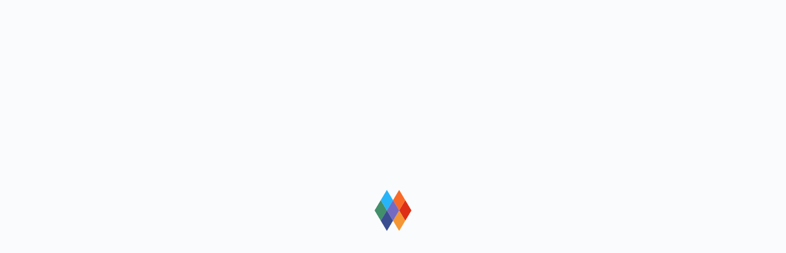

--- FILE ---
content_type: text/html; charset=UTF-8
request_url: https://taxer.ua/uk/blog/58
body_size: 2414
content:
<!doctype html>
<html lang="uk" prefix="og:http://ogp.me/ns#" data-beasties-container>
  <head>
    <base href="/">

    <meta charset="utf-8">
    <meta name="viewport" content="width=device-width, initial-scale=1, user-scalable=no">
    <meta name="theme-color" content="#e5ecf8">
    <meta property="og:site_name" content="TAXER">
    <meta property="og:type" content="website">
    <meta property="og:image" content="https://taxer-public-storage.s3.amazonaws.com/blog/blog_taxer.png"/>
    <meta property="og:url" content>

    <title>Блог — Декабрьское обновление: партнерская программа и ВЭД-бухгалтерия</title>

    <!-- @see Core\App\SsrAction -->
    <meta property="og:title" content="Блог — Декабрьское обновление: партнерская программа и ВЭД-бухгалтерия"/>
    <meta name="description" content="Встречайте свежие обновления Таксера! Главная новость — мы запускаем партнерскую программу. Для всех наших пользователей доступны следующие варианты партнерства: реферальные ссылки, онлайн-продвижение и официальное представительство. Зарабатывайте вместе с Таксером! В это обновление также вошли изменения для ВЭД-бухгалтерии. Теперь наши пользователи могут формировать бланки ВЭД-актов и счетов. Детальніше на Taxer.ua"/>
    <meta property="og:description" content="Встречайте свежие обновления Таксера! Главная новость — мы запускаем партнерскую программу. Для всех наших пользователей доступны следующие варианты партнерства: реферальные ссылки, онлайн-продвижение и официальное представительство. Зарабатывайте вместе с Таксером! В это обновление также вошли изменения для ВЭД-бухгалтерии. Теперь наши пользователи могут формировать бланки ВЭД-актов и счетов. Детальніше на Taxer.ua"/>

    <link rel="dns-prefetch" href="https://taxer-public-storage.s3.eu-west-1.amazonaws.com/">

    <!-- prettier-ignore -->
    <script>
      window.dataLayer = window.dataLayer || [];
      function gtag(){dataLayer.push(arguments);}
      gtag('js', new Date());
    </script>

    <link rel="icon" type="image/x-icon" href="/favicon.ico">
    <link rel="apple-touch-icon" href="/assets/i/apple/logo60.png">
    <link rel="apple-touch-icon" sizes="76x76" href="/assets/i/apple/logo76.png">
    <link rel="apple-touch-icon" sizes="120x120" href="/assets/i/apple/logo120.png">
    <link rel="apple-touch-icon" sizes="152x152" href="/assets/i/apple/logo152.png">
    <link rel="apple-touch-icon" sizes="180x180" href="/apple-touch-icon.png">
    <link rel="apple-touch-icon-precomposed" sizes="180x180" href="/apple-touch-icon-precomposed.png">
    <link rel="manifest" href="/manifest.webmanifest" crossorigin="use-credentials">
  <style>@-webkit-keyframes fa-spin{0%{-webkit-transform:rotate(0deg);transform:rotate(0)}to{-webkit-transform:rotate(359deg);transform:rotate(359deg)}}@font-face{font-family:MuseoSansCyrillic;font-weight:400;font-style:normal;src:url(/assets/fonts/MuseoSansCyrillic-400.6d340ff7da9118f9.woff2) format("woff2"),url(/assets/fonts/MuseoSansCyrillic-400.woff) format("woff"),url(/assets/fonts/MuseoSansCyrillic-400.ttf) format("truetype");font-display:swap}@font-face{font-family:MuseoSansCyrillic;font-weight:500;font-style:normal;src:url(/assets/fonts/MuseoSansCyrillic-500.9eccf5e663955a86.woff2) format("woff2"),url(/assets/fonts/MuseoSansCyrillic-500.woff) format("woff"),url(/assets/fonts/MuseoSansCyrillic-500.ttf) format("truetype");font-display:swap}@font-face{font-family:MuseoSansCyrillic;font-weight:700;font-style:normal;src:url(/assets/fonts/MuseoSansCyrillic-700.0b725243252713fc.woff2) format("woff2"),url(/assets/fonts/MuseoSansCyrillic-700.woff) format("woff"),url(/assets/fonts/MuseoSansCyrillic-700.ttf) format("truetype");font-display:swap}@font-face{font-family:MuseoSansCyrillic;font-weight:900;font-style:normal;src:url(/assets/fonts/MuseoSansCyrillic-900.0c1050ef97b6c1ae.woff2) format("woff2"),url(/assets/fonts/MuseoSansCyrillic-900.woff) format("woff"),url(/assets/fonts/MuseoSansCyrillic-900.otf) format("opentype");font-display:swap}*{box-sizing:border-box}html{height:100%}body{height:100%;margin:0;padding:0;font-family:MuseoSansCyrillic,sans-serif;font-size:16px;line-height:28px;letter-spacing:normal;text-align:left;color:#333;--focus-outline:auto}@media (max-width: 599.98px){body{line-height:24px}}@media not print{.print-only{display:none!important}}@media print{@page{size:a4;margin:15mm}html,body{width:auto!important;height:auto!important;margin:0 1mm;background:#fff}*{box-sizing:border-box}}.main-loader{background:#f9fbfc;width:100%;height:100%;position:absolute}.main-loader .main-loader__spinner{background-image:url("data:image/svg+xml,%3C%3Fxml version='1.0' encoding='UTF-8' standalone='no'%3F%3E%3Csvg xmlns='http://www.w3.org/2000/svg' width='36' height='24' viewBox='0 0 36 24' version='1.1'%3E%3Cg %3E%3Cpath d='m 0,12 6,-6 6,6 -6,6 z' fill='%23428f6b' /%3E%3Cpath d='m 6,18 6,-6 6,6 -6,6 z' fill='%233a4d91' /%3E%3Cpath d='m 6,6 6,-6 6,6 -6,6 z' fill='%2327b4f9' /%3E%3Cpath d='m 24,12 6,-6 6,6 -6,6 z' fill='%23de2e16' /%3E%3Cpath d='m 18,18 6,-6 6,6 -6,6 z' fill='%23f49634' /%3E%3Cpath d='m 18,6 6,-6 6,6 -6,6 z' fill='%23f96a28' /%3E%3Cpath d='m 12,12 6,-6 6,6 -6,6 z' fill='%23746ac1' /%3E%3C/g%3E%3C/svg%3E%0A");background-repeat:no-repeat;background-size:100px;margin-left:-50px;margin-top:-50px;height:100px;width:100px;left:50%;top:50%;position:fixed;animation-name:main-loader-spinner;animation-timing-function:ease-in-out;animation-iteration-count:infinite;animation-duration:1s;transform-style:preserve-3d}@keyframes main-loader-spinner{0%{transform:rotateY(0)}to{transform:rotateY(-360deg)}}</style><link rel="stylesheet" href="/styles-W6WQBAXM.css" media="print" onload="this.media='all'"><noscript><link rel="stylesheet" href="/styles-W6WQBAXM.css"></noscript><script  type="application/ld+json">{
    "@context": "https://schema.org",
    "datePublished": "2012-12-11T01:36:42+02:00"
}</script></head>
  <body>
    <app-root>
      <div class="main-loader">
        <div class="main-loader__spinner tt-main-loader-spinner"></div>
      </div>
      <div>
        <span style="font-family: MuseoSansCyrillic, sans-serif; font-weight: normal">loading</span>
        <span style="font-family: MuseoSansCyrillic, sans-serif; font-weight: 500">loading</span>
        <span style="font-family: MuseoSansCyrillic, sans-serif; font-weight: 700">loading</span>
        <span style="font-family: MuseoSansCyrillic, sans-serif; font-weight: 900">loading</span>
        <svg xmlns="http://www.w3.org/2000/svg" width="20" height="20">
          <use href="/assets/sprites.svg?7#taxer-logo"/>
        </svg>
      </div>
    </app-root>
    <div id="print-portal" class="print-only"></div>
  <link rel="modulepreload" href="/chunk-WDWLPVQD.js"><link rel="modulepreload" href="/chunk-6Y6D5NXW.js"><link rel="modulepreload" href="/chunk-NHHV2RYA.js"><link rel="modulepreload" href="/chunk-JESRPKTA.js"><link rel="modulepreload" href="/chunk-FMI3QXTF.js"><link rel="modulepreload" href="/chunk-XLARP55A.js"><link rel="modulepreload" href="/chunk-POCRG6MP.js"><link rel="modulepreload" href="/chunk-C53HNBLC.js"><link rel="modulepreload" href="/chunk-SL7BLVO2.js"><link rel="modulepreload" href="/chunk-WZWEOLIR.js"><script src="/polyfills-Q763KACN.js" type="module"></script><script src="/scripts-U6VKFTZB.js" defer></script><script src="/main-DSJLZICZ.js" type="module"></script></body>
</html>


--- FILE ---
content_type: application/javascript
request_url: https://taxer.ua/chunk-C53HNBLC.js
body_size: 968
content:
import{a as y}from"./chunk-RW4XLP24.js";import{a as P}from"./chunk-SU67MOG4.js";import{a as C}from"./chunk-5MQFCZVJ.js";import{Ka as l,o as r,oa as m,od as h,ta as p,yb as a}from"./chunk-6OC7HXX3.js";import{g as i}from"./chunk-CS7K6LXP.js";var w=(()=>{class c{injector;compiler;uiPopupService;siteService;selectUserPopupsService;constructor(e,o,n,t,s){this.injector=e,this.compiler=o,this.uiPopupService=n,this.siteService=t,this.selectUserPopupsService=s}openDocumentPopup(e,o){r(this.loadDocumentFormPopupComponent()).subscribe(n=>{this.uiPopupService.open(n,e,{width:780,hash:o})})}selectUsers=(e,o,n)=>{if(this.siteService.isGuest()){o();return}e&&Array.isArray(e)?(e=e.filter(t=>!!this.siteService.getAccount().getUser(t)),e=e.length?e:null):e&&!Array.isArray(e)&&(e=this.siteService.getAccount().getUser(e)?.id),e?o(e):this.selectUserPopupsService.selectUsers(o,n)};openCreateDocumentByCodePopup(e,o,n,t,s=!1){this.selectUsers(o,u=>{this.openDocumentPopup({createByCode:{userId:u,code:e,periodId:n,year:t}},"document/create="+e+(u?"/"+(Array.isArray(u)?u.join(","):u):""))},s)}openCreateDocumentByUnidocumentPopup(e,o,n=!1){this.selectUsers(o,t=>{this.openDocumentPopup({createByUnidocumentId:{userId:t,unidocumentId:e}},"document/create="+e+(t?"/"+(Array.isArray(t)?t.join(","):t):""))},n)}openEditDocumentPopup(e){this.openDocumentPopup({updateByDocumentId:{documentId:e}},"document/update="+(Array.isArray(e)?e.join(","):e))}openCreateDocumentPopup(e){this.selectUsers(e,o=>{r(this.loadCreateDocumentPopupComponent()).subscribe(n=>{this.uiPopupService.open(n,{userId:o},{width:900}).outputDataChanges$.subscribe(t=>{"baseCode"in t.data?this.openCreateDocumentByCodePopup(t.data.baseCode,o):this.openCreateDocumentByUnidocumentPopup(t.data.unidocumentId,o),t.onComplete(!0)})})},!1)}openUploadDocumentPopup(){r(this.loadUploadDocumentPopupComponent()).subscribe(e=>{this.uiPopupService.open(e,null,{width:900})})}openSignDocumentPopup(e,o=!1){r(this.loadSignDocumentPopupComponent()).subscribe(n=>{this.uiPopupService.open(n,{documentId:e,hideBackButton:o},{width:900})})}openDocumentVersionPopup(e,o,n){let t=`document/view=${e}`+(o?`/${o}/${n}`:"");r(this.loadDocumentVersionPopupComponent()).subscribe(s=>{this.uiPopupService.open(s,{documentId:e,highlightType:o,highlightId:n},{width:900,hash:t})})}loadDocumentFormPopupComponent(){return i(this,null,function*(){let e=yield import("./chunk-R4QBE7AH.js").then(o=>o.DocumentFormPopupComponent);return this.injector.get(a).resolveComponentFactory(e)})}loadCreateDocumentPopupComponent(){return i(this,null,function*(){let e=yield import("./chunk-IA7E45PD.js").then(o=>o.CreateDocumentPopupComponent);return this.injector.get(a).resolveComponentFactory(e)})}loadUploadDocumentPopupComponent(){return i(this,null,function*(){let e=yield import("./chunk-USIW66X7.js").then(o=>o.UploadDocumentPopupComponent);return this.injector.get(a).resolveComponentFactory(e)})}loadSignDocumentPopupComponent(){return i(this,null,function*(){let e=yield this.loadDocumentsModule();return yield this.getComponentFactory(e,e.DocumentSignPopupComponent)})}loadDocumentVersionPopupComponent(){return i(this,null,function*(){let e=yield this.loadDocumentsModule();return yield this.getComponentFactory(e,e.DocumentVersionPopupComponent)})}loadDocumentsModule(){return i(this,null,function*(){return yield import("./chunk-WIUTUUNL.js").then(e=>e.DocumentsModule)})}getComponentFactory(e,o){return i(this,null,function*(){return(yield this.compiler.compileModuleAsync(e)).create(this.injector).componentFactoryResolver.resolveComponentFactory(o)})}static \u0275fac=function(o){return new(o||c)(p(l),p(h),p(P),p(C),p(y))};static \u0275prov=m({token:c,factory:c.\u0275fac,providedIn:"root"})}return c})();export{w as a};


--- FILE ---
content_type: application/javascript
request_url: https://taxer.ua/chunk-XLARP55A.js
body_size: 5020
content:
import{a as M,b as Z}from"./chunk-AUAG36VP.js";import{a as ut}from"./chunk-3KLE3S45.js";import{a as Y}from"./chunk-GXB2T6NS.js";import{a as Q}from"./chunk-72AXUQAT.js";import{a as R}from"./chunk-XRRRSF6U.js";import{a as q}from"./chunk-XMKRRNCA.js";import{a as z}from"./chunk-RAATBTKS.js";import{a as X,b as J}from"./chunk-MVUSSO6Q.js";import{a as K}from"./chunk-SKMKDWI2.js";import{a as nt}from"./chunk-LPX6W3HD.js";import{c as ct,d as dt,f as rt,g as gt,i as ht}from"./chunk-K2CH5SMJ.js";import{B as W,b as V,d as S,g as N,h as O,o as I,r as H,u as U,y as j}from"./chunk-WLZD6KKS.js";import{a as _t}from"./chunk-MPRWBVY6.js";import{a as G}from"./chunk-3CUXML6S.js";import{a as vt}from"./chunk-5MQFCZVJ.js";import{d as L,e as B,f as P,g as T}from"./chunk-D4R6PNQ7.js";import{d as Ct}from"./chunk-VFBL2UTJ.js";import{a as ft}from"./chunk-5GI26VVE.js";import{Ea as x,Fa as E,Hb as tt,Ma as at,Mb as D,Mc as a,Nb as k,Oc as pt,Ra as h,Sa as lt,Sb as v,Ta as st,Ua as f,_c as et,ec as m,fc as mt,hd as _,id as y,jd as it,kc as d,ob as b,oc as n,pa as F,pc as o,qc as p,ua as s,ub as r,uc as A,wc as g,xc as c}from"./chunk-6OC7HXX3.js";import{a as w}from"./chunk-CS7K6LXP.js";var Mt={uk:{"\u0412\u0430\u0448 Email":"\u0412\u0430\u0448 Email",\u041F\u0430\u0440\u043E\u043B\u044C:"\u041F\u0430\u0440\u043E\u043B\u044C","\u0417\u0430\u0431\u0443\u043B\u0438 \u043F\u0430\u0440\u043E\u043B\u044C?":"\u0417\u0430\u0431\u0443\u043B\u0438 \u043F\u0430\u0440\u043E\u043B\u044C?","\u0423\u0432\u0456\u0439\u0442\u0438 \u0443 \u0422\u0430\u043A\u0441\u0435\u0440":"\u0423\u0432\u0456\u0439\u0442\u0438 \u0443 \u0422\u0430\u043A\u0441\u0435\u0440","\u041D\u0435\u043C\u0430\u0454 \u0430\u043A\u0430\u0443\u043D\u0442\u0430?":"\u041D\u0435\u043C\u0430\u0454 \u0430\u043A\u0430\u0443\u043D\u0442\u0430?",\u0417\u0430\u0440\u0435\u0454\u0441\u0442\u0440\u0443\u0432\u0430\u0442\u0438\u0441\u044F:"\u0417\u0430\u0440\u0435\u0454\u0441\u0442\u0440\u0443\u0432\u0430\u0442\u0438\u0441\u044F"}},xt=(()=>{class e{translate=s(L);constructor(){this.translate.setTranslation("uk",{shared:{authLogin:Mt.uk}},!0)}static \u0275fac=function(u){return new(u||e)};static \u0275mod=k({type:e});static \u0275inj=F({imports:[T,T]})}return e})();function wt(e,C){if(e&1&&(n(0,"ui-site-form-row")(1,"ui-panel",13),p(2,"div",14),o()()),e&2){let t=c();r(2),m("innerHTML",t.errorMessage(),b)}}var se=(()=>{class e{AuthType=M;email=lt.required();emailChange=h();typeChange=h();submitted=h();hasChanges=f(!0);errorMessage=f(null);formGroup;destroyRef=s(at);fb=s(j);formService=s(z);ngOnInit(){this.formGroup=this.fb.group({email:this.fb.control(this.email()||null,[S.required,R.email]),password:this.fb.control(null,[S.required])}),this.formGroup.valueChanges.pipe(ft(this.destroyRef)).subscribe(()=>this.hasChanges.set(!0))}switchType(t){this.emailChange.emit(this.formGroup.get("email").value),this.typeChange.emit(t)}login(t){if(this.errorMessage.set(null),!this.formService.validate(this.formGroup))return;t.loader();let u=this.formGroup.value;this.submitted.emit(w({onComplete:(i,l)=>{i||(this.hasChanges.set(!1),this.errorMessage.set(l)),t.stopLoader()},type:M.Login},u))}static \u0275fac=function(u){return new(u||e)};static \u0275cmp=D({type:e,selectors:[["app-auth-login"]],inputs:{email:[1,"email"]},outputs:{emailChange:"emailChange",typeChange:"typeChange",submitted:"submitted"},decls:28,vars:9,consts:[[1,"auth-login","tt-login"],[3,"formGroup"],["pInputText","","appAutoFocus","","type","text","formControlName","email","autocomplete","username","inputmode","email",3,"placeholder"],["formControlName","email"],["formControlName","password","autocomplete","current-password",3,"placeholder"],["formControlName","password"],[1,"auth-login__sub-line"],["uiInternalLink","","translate","",1,"tt-auth-restore-link",3,"click"],["ui-button-orange","","type","submit",1,"auth-login__button","tt-login-login-btn",3,"clicked","disabled"],["translate",""],[1,"auth-login__sub-text"],["translate","",1,"text"],["uiInternalLink","","translate","",3,"click"],["ui-panel-red",""],[3,"innerHTML"]],template:function(u,i){u&1&&(n(0,"div",0)(1,"form",1)(2,"ui-site-form-row"),p(3,"input",2),_(4,"translate"),p(5,"ui-validation-error",3),o(),n(6,"ui-site-form-row"),p(7,"ui-password",4),_(8,"translate"),p(9,"ui-validation-error",5),o(),n(10,"ui-site-form-row")(11,"div",6)(12,"button",7),g("click",function(){return i.switchType(i.AuthType.Recover)}),a(13," shared.authLogin.\u0417\u0430\u0431\u0443\u043B\u0438 \u043F\u0430\u0440\u043E\u043B\u044C? "),o()()(),n(14,"ui-site-form-row")(15,"div")(16,"ui-button",8),g("clicked",function(ot){return i.login(ot)}),n(17,"span",9),a(18,"shared.authLogin.\u0423\u0432\u0456\u0439\u0442\u0438 \u0443 \u0422\u0430\u043A\u0441\u0435\u0440"),o()(),n(19,"div",10),a(20,`
          `),n(21,"span",11),a(22,"shared.authLogin.\u041D\u0435\u043C\u0430\u0454 \u0430\u043A\u0430\u0443\u043D\u0442\u0430?"),o(),a(23,`
          `),n(24,"button",12),g("click",function(){return i.switchType(i.AuthType.Registration)}),a(25,`
            shared.authLogin.\u0417\u0430\u0440\u0435\u0454\u0441\u0442\u0440\u0443\u0432\u0430\u0442\u0438\u0441\u044F
          `),o(),a(26,`
        `),o()()(),v(27,wt,3,1,"ui-site-form-row"),o()()),u&2&&(r(),m("formGroup",i.formGroup),r(2),m("placeholder",y(4,5,"shared.authLogin.\u0412\u0430\u0448 Email")),r(4),m("placeholder",y(8,7,"shared.authLogin.\u041F\u0430\u0440\u043E\u043B\u044C")),r(9),m("disabled",!i.hasChanges()),r(11),d(i.errorMessage()?27:-1))},dependencies:[W,I,V,N,O,H,U,J,X,G,nt,K,ut,Y,q,Q,xt,B,P],styles:[".auth-login[_ngcontent-%COMP%]   .auth-login__button[_ngcontent-%COMP%]{width:100%;margin-bottom:40px}.auth-login[_ngcontent-%COMP%]   .auth-login__sub-line[_ngcontent-%COMP%]{margin-left:20px;margin-top:-15px}.auth-login[_ngcontent-%COMP%]   .auth-login__sub-text[_ngcontent-%COMP%]{text-align:center}"],changeDetection:0})}return e})();var At={uk:{"\u0412\u0432\u0435\u0434\u0456\u0442\u044C \u0432\u0430\u0448 email, \u0449\u043E\u0431 \u043E\u0442\u0440\u0438\u043C\u0430\u0442\u0438 \u043B\u0438\u0441\u0442 \u0456\u0437 \u043F\u043E\u0441\u0438\u043B\u0430\u043D\u043D\u044F\u043C \u0434\u043B\u044F \u0432\u0456\u0434\u043D\u043E\u0432\u043B\u0435\u043D\u043D\u044F \u043F\u0430\u0440\u043E\u043B\u044F:":"\u0412\u0432\u0435\u0434\u0456\u0442\u044C \u0432\u0430\u0448 email, \u0449\u043E\u0431 \u043E\u0442\u0440\u0438\u043C\u0430\u0442\u0438 \u043B\u0438\u0441\u0442 \u0456\u0437 \u043F\u043E\u0441\u0438\u043B\u0430\u043D\u043D\u044F\u043C \u0434\u043B\u044F \u0432\u0456\u0434\u043D\u043E\u0432\u043B\u0435\u043D\u043D\u044F \u043F\u0430\u0440\u043E\u043B\u044F:","\u0412\u0430\u0448 Email":"\u0412\u0430\u0448 Email","\u041D\u0430 \u0432\u0430\u0448 email (email) \u043D\u0430\u0434\u0456\u0441\u043B\u0430\u043D\u0435 \u043F\u043E\u0441\u0438\u043B\u0430\u043D\u043D\u044F \u0434\u043B\u044F \u0441\u043A\u0438\u0434\u0430\u043D\u043D\u044F \u043F\u0430\u0440\u043E\u043B\u044F. \u0412\u0438\u043A\u043E\u0440\u0438\u0441\u0442\u043E\u0432\u0443\u0439\u0442\u0435 \u0439\u043E\u0433\u043E, \u0449\u043E\u0431 \u0432\u0441\u0442\u0430\u043D\u043E\u0432\u0438\u0442\u0438 \u043D\u043E\u0432\u0438\u0439 \u043F\u0430\u0440\u043E\u043B\u044C.":"\u041D\u0430 \u0432\u0430\u0448 email <b>{email}</b> \u043D\u0430\u0434\u0456\u0441\u043B\u0430\u043D\u0435 \u043F\u043E\u0441\u0438\u043B\u0430\u043D\u043D\u044F \u0434\u043B\u044F \u0441\u043A\u0438\u0434\u0430\u043D\u043D\u044F \u043F\u0430\u0440\u043E\u043B\u044F. <br><br>\u0412\u0438\u043A\u043E\u0440\u0438\u0441\u0442\u043E\u0432\u0443\u0439\u0442\u0435 \u0439\u043E\u0433\u043E, \u0449\u043E\u0431 \u0432\u0441\u0442\u0430\u043D\u043E\u0432\u0438\u0442\u0438 \u043D\u043E\u0432\u0438\u0439 \u043F\u0430\u0440\u043E\u043B\u044C.",\u0412\u0456\u0434\u043D\u043E\u0432\u0438\u0442\u0438:"\u0412\u0456\u0434\u043D\u043E\u0432\u0438\u0442\u0438",\u041F\u0440\u043E\u0434\u043E\u0432\u0436\u0438\u0442\u0438:"\u041F\u0440\u043E\u0434\u043E\u0432\u0436\u0438\u0442\u0438"}},Tt=(()=>{class e{translate=s(L);constructor(){this.translate.setTranslation("uk",{shared:{authRecover:At.uk}},!0)}static \u0275fac=function(u){return new(u||e)};static \u0275mod=k({type:e});static \u0275inj=F({imports:[T,T]})}return e})();var Rt=e=>({email:e});function Ft(e,C){if(e&1&&(n(0,"ui-site-form-row")(1,"ui-panel",7),p(2,"div",8),o()()),e&2){let t=c(2);r(2),m("innerHTML",t.errorMessage(),b)}}function Dt(e,C){if(e&1){let t=A();n(0,"div",1),a(1," shared.authRecover.\u0412\u0432\u0435\u0434\u0456\u0442\u044C \u0432\u0430\u0448 email, \u0449\u043E\u0431 \u043E\u0442\u0440\u0438\u043C\u0430\u0442\u0438 \u043B\u0438\u0441\u0442 \u0456\u0437 \u043F\u043E\u0441\u0438\u043B\u0430\u043D\u043D\u044F\u043C \u0434\u043B\u044F \u0432\u0456\u0434\u043D\u043E\u0432\u043B\u0435\u043D\u043D\u044F \u043F\u0430\u0440\u043E\u043B\u044F: "),o(),n(2,"form",2)(3,"ui-site-form-row"),p(4,"input",3),_(5,"translate"),p(6,"ui-validation-error",4),o(),n(7,"ui-site-form-row")(8,"ui-button",5),g("clicked",function(i){x(t);let l=c();return E(l.recover(i))}),n(9,"span",6),a(10,"shared.authRecover.\u0412\u0456\u0434\u043D\u043E\u0432\u0438\u0442\u0438"),o()()(),v(11,Ft,3,1,"ui-site-form-row"),o()}if(e&2){let t=c();r(2),m("formGroup",t.formGroup),r(2),m("placeholder",y(5,3,"shared.authRecover.\u0412\u0430\u0448 Email")),r(7),d(t.errorMessage()?11:-1)}}function kt(e,C){if(e&1){let t=A();p(0,"div",9),_(1,"translate"),n(2,"ui-button",10),g("clicked",function(){x(t);let i=c();return E(i.continue())}),n(3,"span",6),a(4,"shared.authRecover.\u041F\u0440\u043E\u0434\u043E\u0432\u0436\u0438\u0442\u0438"),o()()}if(e&2){let t=c();m("innerHTML",it(1,1,"shared.authRecover.\u041D\u0430 \u0432\u0430\u0448 email (email) \u043D\u0430\u0434\u0456\u0441\u043B\u0430\u043D\u0435 \u043F\u043E\u0441\u0438\u043B\u0430\u043D\u043D\u044F \u0434\u043B\u044F \u0441\u043A\u0438\u0434\u0430\u043D\u043D\u044F \u043F\u0430\u0440\u043E\u043B\u044F. \u0412\u0438\u043A\u043E\u0440\u0438\u0441\u0442\u043E\u0432\u0443\u0439\u0442\u0435 \u0439\u043E\u0433\u043E, \u0449\u043E\u0431 \u0432\u0441\u0442\u0430\u043D\u043E\u0432\u0438\u0442\u0438 \u043D\u043E\u0432\u0438\u0439 \u043F\u0430\u0440\u043E\u043B\u044C.",et(4,Rt,t.formGroup.get("email").value)),b)}}var De=(()=>{class e{email=tt();typeChange=h();submitted=h();continuePressed=h();formGroup;errorMessage=f(null);success=f(null);fb=s(j);formService=s(z);toastService=s(_t);ngOnInit(){this.formGroup=this.fb.group({email:this.fb.control(this.email()||null,[S.required,R.email])})}recover(t){if(this.errorMessage.set(null),!this.formService.validate(this.formGroup))return;t.loader();let u=this.formGroup.value;this.submitted.emit(w({onComplete:(i,l)=>{i?(this.success.set(!0),l.recoverLink&&this.toastService.info(l.recoverLink)):this.errorMessage.set(l),t.stopLoader()},type:M.Recover},u))}continue(){this.continuePressed.emit(void 0)}static \u0275fac=function(u){return new(u||e)};static \u0275cmp=D({type:e,selectors:[["app-auth-recover"]],inputs:{email:[1,"email"]},outputs:{email:"emailChange",typeChange:"typeChange",submitted:"submitted",continuePressed:"continuePressed"},decls:3,vars:2,consts:[[1,"auth-recover","tt-restore"],["translate","",1,"auth-recover__content-text"],[3,"formGroup"],["pInputText","","appAutoFocus","","type","text","formControlName","email","autocomplete","username","inputmode","email",3,"placeholder"],["formControlName","email"],["ui-button-orange","","type","submit",1,"auth-recover__button","tt-restore-restore-btn",3,"clicked"],["translate",""],["ui-panel-red",""],[3,"innerHTML"],[1,"auth-recover__content-text","tt-restore-link-sent-message",3,"innerHTML"],["ui-button-primary","",1,"auth-recover__content-button",3,"clicked"]],template:function(u,i){u&1&&(n(0,"div",0),v(1,Dt,12,5)(2,kt,5,6),o()),u&2&&(r(),d(i.success()?-1:1),r(),d(i.success()?2:-1))},dependencies:[W,I,V,N,O,H,U,J,X,G,K,Y,q,Q,Tt,B,P],styles:[".auth-recover[_ngcontent-%COMP%]   .auth-recover__button[_ngcontent-%COMP%]{width:100%}.auth-recover[_ngcontent-%COMP%]   .auth-recover__content-text[_ngcontent-%COMP%]{margin-bottom:25px}.auth-recover[_ngcontent-%COMP%]   .auth-recover__content-button[_ngcontent-%COMP%]{width:100%}"],changeDetection:0})}return e})();var Lt={uk:{"\u0412\u0430\u0448 Email":"\u0412\u0430\u0448 Email","\u042F\u043A\u0449\u043E \u0432\u0438 \u0432\u0438\u043A\u043E\u0440\u0438\u0441\u0442\u043E\u0432\u0443\u0454\u0442\u0435 \u043F\u043E\u0448\u0442\u043E\u0432\u0438\u0439 \u0441\u0435\u0440\u0432\u0456\u0441 i.ua":"\u042F\u043A\u0449\u043E \u0432\u0438 \u0432\u0438\u043A\u043E\u0440\u0438\u0441\u0442\u043E\u0432\u0443\u0454\u0442\u0435 \u043F\u043E\u0448\u0442\u043E\u0432\u0438\u0439 \u0441\u0435\u0440\u0432\u0456\u0441 <b>i.ua</b>, \u0442\u043E \u043D\u0430\u0448 \u043B\u0438\u0441\u0442 \u0437 \u043F\u0456\u0434\u0442\u0432\u0435\u0440\u0434\u0436\u0435\u043D\u043D\u044F\u043C \u0440\u0435\u0454\u0441\u0442\u0440\u0430\u0446\u0456\u0457 \u043C\u043E\u0436\u0435 \u0432\u0438\u044F\u0432\u0438\u0442\u0438\u0441\u044F \u0432 \u043F\u0430\u043F\u0446\u0456 \xAB\u041A\u0430\u0440\u0430\u043D\u0442\u0438\u043D\xBB. \u0414\u043E\u0434\u0430\u0439\u0442\u0435 \u0434\u043E\u043C\u0435\u043D <b>amazonses.com</b> \u0432 \u0431\u0456\u043B\u0438\u0439 \u043B\u0438\u0441\u0442, \u0449\u043E\u0431 \u0441\u0432\u043E\u0454\u0447\u0430\u0441\u043D\u043E \u043E\u0442\u0440\u0438\u043C\u0443\u0432\u0430\u0442\u0438 \u0432\u0430\u0436\u043B\u0438\u0432\u0456 \u043F\u043E\u0432\u0456\u0434\u043E\u043C\u043B\u0435\u043D\u043D\u044F \u0432\u0456\u0434 \u0422\u0430\u043A\u0441\u0435\u0440\u0430","\u0411\u0443\u0434\u044C \u043B\u0430\u0441\u043A\u0430, \u043D\u0435 \u0432\u0438\u043A\u043E\u0440\u0438\u0441\u0442\u043E\u0432\u0443\u0439\u0442\u0435 \u0440\u043E\u0441\u0456\u0439\u0441\u044C\u043A\u0456 \u043F\u043E\u0448\u0442\u043E\u0432\u0456 \u0441\u0435\u0440\u0432\u0456\u0441\u0438":"\u0411\u0443\u0434\u044C \u043B\u0430\u0441\u043A\u0430, \u043D\u0435 \u0432\u0438\u043A\u043E\u0440\u0438\u0441\u0442\u043E\u0432\u0443\u0439\u0442\u0435 \u0440\u043E\u0441\u0456\u0439\u0441\u044C\u043A\u0456 \u043F\u043E\u0448\u0442\u043E\u0432\u0456 \u0441\u0435\u0440\u0432\u0456\u0441\u0438","\u041C\u043E\u0436\u043B\u0438\u0432\u043E, \u0432\u0438 \u043C\u0430\u043B\u0438 \u043D\u0430 \u0443\u0432\u0430\u0437\u0456":"\u041C\u043E\u0436\u043B\u0438\u0432\u043E, \u0432\u0438 \u043C\u0430\u043B\u0438 \u043D\u0430 \u0443\u0432\u0430\u0437\u0456",\u041F\u0430\u0440\u043E\u043B\u044C:"\u041F\u0430\u0440\u043E\u043B\u044C",\u041F\u0440\u043E\u0434\u043E\u0432\u0436\u0438\u0442\u0438:"\u041F\u0440\u043E\u0434\u043E\u0432\u0436\u0438\u0442\u0438","\u0412\u0436\u0435 \u0437\u0430\u0440\u0435\u0454\u0441\u0442\u0440\u043E\u0432\u0430\u043D\u0456?":"\u0412\u0436\u0435 \u0437\u0430\u0440\u0435\u0454\u0441\u0442\u0440\u043E\u0432\u0430\u043D\u0456?",\u0423\u0432\u0456\u0439\u0442\u0438:"\u0423\u0432\u0456\u0439\u0442\u0438","\u041D\u0430\u0442\u0438\u0441\u043A\u0430\u044E\u0447\u0438 \u043A\u043D\u043E\u043F\u043A\u0443 \xAB\u043F\u0440\u043E\u0434\u043E\u0432\u0436\u0438\u0442\u0438\xBB \u0432\u0438 \u043F\u0440\u0438\u0439\u043C\u0430\u0454\u0442\u0435":"\u041D\u0430\u0442\u0438\u0441\u043A\u0430\u044E\u0447\u0438 \u043A\u043D\u043E\u043F\u043A\u0443 \xAB\u043F\u0440\u043E\u0434\u043E\u0432\u0436\u0438\u0442\u0438\xBB \u0432\u0438 \u043F\u0440\u0438\u0439\u043C\u0430\u0454\u0442\u0435","\u0443\u0433\u043E\u0434\u0443 \u043A\u043E\u0440\u0438\u0441\u0442\u0443\u0432\u0430\u0447\u0430":"\u0443\u0433\u043E\u0434\u0443 \u043A\u043E\u0440\u0438\u0441\u0442\u0443\u0432\u0430\u0447\u0430","\u0414\u044F\u043A\u0443\u0454\u043C\u043E \u0437\u0430 \u0440\u0435\u0454\u0441\u0442\u0440\u0430\u0446\u0456\u044E! \u041D\u0430 \u0432\u0430\u0448 email (email) \u0432\u0456\u0434\u043F\u0440\u0430\u0432\u043B\u0435\u043D\u043E \u043F\u043E\u0441\u0438\u043B\u0430\u043D\u043D\u044F \u0434\u043B\u044F \u043F\u0456\u0434\u0442\u0432\u0435\u0440\u0434\u0436\u0435\u043D\u043D\u044F \u0430\u0434\u0440\u0435\u0441\u0438 \u0435\u043B\u0435\u043A\u0442\u0440\u043E\u043D\u043D\u043E\u0457 \u043F\u043E\u0448\u0442\u0438.":"\u0414\u044F\u043A\u0443\u0454\u043C\u043E \u0437\u0430 \u0440\u0435\u0454\u0441\u0442\u0440\u0430\u0446\u0456\u044E! \u041D\u0430 \u0432\u0430\u0448 email <b>{email}</b> \u0432\u0456\u0434\u043F\u0440\u0430\u0432\u043B\u0435\u043D\u043E \u043F\u043E\u0441\u0438\u043B\u0430\u043D\u043D\u044F \u0434\u043B\u044F \u043F\u0456\u0434\u0442\u0432\u0435\u0440\u0434\u0436\u0435\u043D\u043D\u044F \u0430\u0434\u0440\u0435\u0441\u0438 \u0435\u043B\u0435\u043A\u0442\u0440\u043E\u043D\u043D\u043E\u0457 \u043F\u043E\u0448\u0442\u0438.","\u0412\u0438 \u043C\u043E\u0436\u0435\u0442\u0435 \u043F\u043E\u0447\u0430\u0442\u0438 \u043A\u043E\u0440\u0438\u0441\u0442\u0443\u0432\u0430\u0442\u0438\u0441\u044C \u043D\u0430\u0448\u0438\u043C \u0441\u0435\u0440\u0432\u0456\u0441\u043E\u043C \u0432\u0436\u0435 \u0437\u0430\u0440\u0430\u0437 \u0456 \u043F\u0456\u0434\u0442\u0432\u0435\u0440\u0434\u0438\u0442\u0438 \u0430\u0434\u0440\u0435\u0441\u0443 \u0432 \u0431\u0443\u0434\u044C-\u044F\u043A\u0438\u0439 \u043C\u043E\u043C\u0435\u043D\u0442 \u043F\u0456\u0437\u043D\u0456\u0448\u0435.":" \u0412\u0438 \u043C\u043E\u0436\u0435\u0442\u0435 \u043F\u043E\u0447\u0430\u0442\u0438 \u043A\u043E\u0440\u0438\u0441\u0442\u0443\u0432\u0430\u0442\u0438\u0441\u044C \u043D\u0430\u0448\u0438\u043C \u0441\u0435\u0440\u0432\u0456\u0441\u043E\u043C \u0432\u0436\u0435 \u0437\u0430\u0440\u0430\u0437 \u0456 \u043F\u0456\u0434\u0442\u0432\u0435\u0440\u0434\u0438\u0442\u0438 \u0430\u0434\u0440\u0435\u0441\u0443 \u0432 \u0431\u0443\u0434\u044C-\u044F\u043A\u0438\u0439 \u043C\u043E\u043C\u0435\u043D\u0442 \u043F\u0456\u0437\u043D\u0456\u0448\u0435.","\u0423\u0432\u0456\u0439\u0442\u0438 \u0443 \u043A\u0430\u0431\u0456\u043D\u0435\u0442":"\u0423\u0432\u0456\u0439\u0442\u0438 \u0443 \u043A\u0430\u0431\u0456\u043D\u0435\u0442"}},St=(()=>{class e{translate=s(L);constructor(){this.translate.setTranslation("uk",{shared:{authRegistration:Lt.uk}},!0)}static \u0275fac=function(u){return new(u||e)};static \u0275mod=k({type:e});static \u0275inj=F({imports:[T,T]})}return e})();var Bt=e=>({email:e});function Pt(e,C){e&1&&(n(0,"div"),p(1,"span",14),_(2,"translate"),o()),e&2&&(r(),m("innerHTML",y(2,1,"shared.authRegistration.\u042F\u043A\u0449\u043E \u0432\u0438 \u0432\u0438\u043A\u043E\u0440\u0438\u0441\u0442\u043E\u0432\u0443\u0454\u0442\u0435 \u043F\u043E\u0448\u0442\u043E\u0432\u0438\u0439 \u0441\u0435\u0440\u0432\u0456\u0441 i.ua"),b))}function Gt(e,C){e&1&&(n(0,"div")(1,"span",8),a(2,"shared.authRegistration.\u0411\u0443\u0434\u044C \u043B\u0430\u0441\u043A\u0430, \u043D\u0435 \u0432\u0438\u043A\u043E\u0440\u0438\u0441\u0442\u043E\u0432\u0443\u0439\u0442\u0435 \u0440\u043E\u0441\u0456\u0439\u0441\u044C\u043A\u0456 \u043F\u043E\u0448\u0442\u043E\u0432\u0456 \u0441\u0435\u0440\u0432\u0456\u0441\u0438"),o()())}function Vt(e,C){if(e&1){let t=A();n(0,"div")(1,"span",8),a(2,"shared.authRegistration.\u041C\u043E\u0436\u043B\u0438\u0432\u043E, \u0432\u0438 \u043C\u0430\u043B\u0438 \u043D\u0430 \u0443\u0432\u0430\u0437\u0456"),o(),a(3," \xA0 "),n(4,"button",15),g("click",function(){x(t);let i=c(3);return E(i.setCorrectEmail(i.emailWarning().data))}),a(5),o()()}if(e&2){let t=c(3);r(5),pt(" ",t.emailWarning().data," ")}}function Nt(e,C){if(e&1&&(n(0,"ui-site-form-row")(1,"ui-panel",13),v(2,Pt,3,3,"div")(3,Gt,3,0,"div")(4,Vt,6,1,"div"),o()()),e&2){let t=c(2);r(2),d(t.emailWarning().type==="iua"?2:-1),r(),d(t.emailWarning().type==="domainBlock"?3:-1),r(),d(t.emailWarning().type==="domainSuggestion"?4:-1)}}function Ot(e,C){if(e&1&&(n(0,"ui-site-form-row")(1,"ui-panel",16),p(2,"div",14),o()()),e&2){let t=c(2);r(2),m("innerHTML",t.errorMessage(),b)}}function It(e,C){if(e&1){let t=A();n(0,"form",1)(1,"ui-site-form-row"),p(2,"input",3),_(3,"translate"),p(4,"ui-validation-error",4),o(),v(5,Nt,5,3,"ui-site-form-row"),n(6,"ui-site-form-row"),p(7,"ui-password",5),_(8,"translate"),p(9,"ui-validation-error",6),o(),n(10,"ui-site-form-row")(11,"div")(12,"ui-button",7),g("clicked",function(i){x(t);let l=c();return E(l.register(i))}),n(13,"span",8),a(14,"shared.authRegistration.\u041F\u0440\u043E\u0434\u043E\u0432\u0436\u0438\u0442\u0438"),o()(),n(15,"div",9),a(16,`
            `),n(17,"span",10),a(18,"shared.authRegistration.\u0412\u0436\u0435 \u0437\u0430\u0440\u0435\u0454\u0441\u0442\u0440\u043E\u0432\u0430\u043D\u0456?"),o(),a(19,`
            `),n(20,"button",11),g("click",function(){x(t);let i=c();return E(i.switchType(i.AuthType.Login))}),a(21,`
              shared.authRegistration.\u0423\u0432\u0456\u0439\u0442\u0438
            `),o(),a(22,`
          `),o()()(),v(23,Ot,3,1,"ui-site-form-row"),n(24,"div")(25,"div",9)(26,"span",8),a(27,"shared.authRegistration.\u041D\u0430\u0442\u0438\u0441\u043A\u0430\u044E\u0447\u0438 \u043A\u043D\u043E\u043F\u043A\u0443 \xAB\u043F\u0440\u043E\u0434\u043E\u0432\u0436\u0438\u0442\u0438\xBB \u0432\u0438 \u043F\u0440\u0438\u0439\u043C\u0430\u0454\u0442\u0435"),o(),a(28,"\xA0"),n(29,"a",12),g("click",function(i){x(t);let l=c();return E(l.openAgreement(i))}),a(30,"shared.authRegistration.\u0443\u0433\u043E\u0434\u0443 \u043A\u043E\u0440\u0438\u0441\u0442\u0443\u0432\u0430\u0447\u0430"),o()()()()}if(e&2){let t=c();m("formGroup",t.formGroup),r(2),m("placeholder",y(3,5,"shared.authRegistration.\u0412\u0430\u0448 Email")),r(3),d(t.emailWarning()?5:-1),r(2),m("placeholder",y(8,7,"shared.authRegistration.\u041F\u0430\u0440\u043E\u043B\u044C")),r(16),d(t.errorMessage()?23:-1)}}function Ht(e,C){if(e&1){let t=A();n(0,"div")(1,"ui-site-form-row")(2,"div"),p(3,"p",17),_(4,"translate"),n(5,"p",8),a(6," shared.authRegistration.\u0412\u0438 \u043C\u043E\u0436\u0435\u0442\u0435 \u043F\u043E\u0447\u0430\u0442\u0438 \u043A\u043E\u0440\u0438\u0441\u0442\u0443\u0432\u0430\u0442\u0438\u0441\u044C \u043D\u0430\u0448\u0438\u043C \u0441\u0435\u0440\u0432\u0456\u0441\u043E\u043C \u0432\u0436\u0435 \u0437\u0430\u0440\u0430\u0437 \u0456 \u043F\u0456\u0434\u0442\u0432\u0435\u0440\u0434\u0438\u0442\u0438 \u0430\u0434\u0440\u0435\u0441\u0443 \u0432 \u0431\u0443\u0434\u044C-\u044F\u043A\u0438\u0439 \u043C\u043E\u043C\u0435\u043D\u0442 \u043F\u0456\u0437\u043D\u0456\u0448\u0435. "),o()()(),n(7,"ui-site-form-row")(8,"div")(9,"ui-button",18),g("clicked",function(i){x(t);let l=c();return E(l.login(i))}),n(10,"span",8),a(11,"shared.authRegistration.\u0423\u0432\u0456\u0439\u0442\u0438 \u0443 \u043A\u0430\u0431\u0456\u043D\u0435\u0442"),o()()()()()}if(e&2){let t=c();mt("height",t.height(),"px"),m("@stepLoginState",void 0),r(3),m("innerHTML",it(4,4,"shared.authRegistration.\u0414\u044F\u043A\u0443\u0454\u043C\u043E \u0437\u0430 \u0440\u0435\u0454\u0441\u0442\u0440\u0430\u0446\u0456\u044E! \u041D\u0430 \u0432\u0430\u0448 email (email) \u0432\u0456\u0434\u043F\u0440\u0430\u0432\u043B\u0435\u043D\u043E \u043F\u043E\u0441\u0438\u043B\u0430\u043D\u043D\u044F \u0434\u043B\u044F \u043F\u0456\u0434\u0442\u0432\u0435\u0440\u0434\u0436\u0435\u043D\u043D\u044F \u0430\u0434\u0440\u0435\u0441\u0438 \u0435\u043B\u0435\u043A\u0442\u0440\u043E\u043D\u043D\u043E\u0457 \u043F\u043E\u0448\u0442\u0438.",et(7,Bt,t.formGroup.get("email").value)),b)}}var ui=(()=>{class e{RegistrationStep=Z;AuthType=M;email=tt();typeChange=h();submitted=h();loginPressed=h();activeState=f(Z.Register);formGroup;height=f(null);errorMessage=f(null);emailWarning=f(null);fb=s(j);elementRef=s(st);siteService=s(vt);formService=s(z);ngOnInit(){this.formGroup=this.fb.group({email:this.fb.control(this.email()||null,[S.required,R.email]),password:this.fb.control(null,[S.required,R.minLengthTrim(Ct.production?8:3),S.maxLength(30)])})}switchType(t){this.email.set(this.formGroup.get("email").value),this.typeChange.emit(t)}register(t){if(this.errorMessage.set(null),!this.formService.validate(this.formGroup)||this.emailWarning()===null&&(this.emailWarning.set(this.validateEmail(this.formGroup.get("email").value)),this.emailWarning()!==null))return;this.emailWarning.set(null),t.loader();let u=this.formGroup.value;this.submitted.emit(w({onComplete:(i,l)=>{if(i){let ot=this.elementRef.nativeElement.parentElement;this.height.set(ot.getBoundingClientRect().height),this.activeState.set(Z.Login)}else this.errorMessage.set(l);t.stopLoader()},type:M.Registration,step:Z.Register},u))}login(t){this.errorMessage.set(null),t.loader();let u=this.formGroup.value;this.loginPressed.emit(w({onComplete:(i,l)=>{i||this.errorMessage.set(l),t.stopLoader()},type:M.Registration,step:Z.Login},u))}validateEmail(t){if(t&&t.indexOf("@")&&t.split("@").pop()==="i.ua")return{type:"iua"};if(["mail.ru","ya.ru","yandex.ru","yandex.ua","rambler.ru","list.ru","bk.ru","inbox.ru","live.ru","nm.ru","hotbox.ru","narod.ru","qip.ru","land.ru","pochta.ru"].find(l=>t&&t.endsWith("@"+l)))return{type:"domainBlock"};let i=Mailcheck.run({email:t,domains:["gmail.com","ukr.net","i.ua","bigmir.net","meta.ua","ua.fm","yahoo.com","hotmail.com","online.ua","gala.net","email.ua","me.com","mail.ua","ukrpost.ua","e-mail.ua","voliacable.com","live.com","te.net.ua","pisem.net","3g.ua","ciklum.com","mksat.net","optima.com.ua","outlook.com","mail.zp.ua","i.com.ua","yahoo.co.uk","googlemail.com","globallogic.com"],topLevelDomains:["ua","com","net","org","info","com.ua","net.ua","org.ua"]});return i?{type:"domainSuggestion",data:i.full}:null}setCorrectEmail(t){this.formGroup.get("email").setValue(t,{emitEvent:!1}),this.emailWarning.set(null)}openAgreement(t){t.preventDefault(),window.open(this.siteService.getHomeUrl()+"agreement/agreement",null,"menubar=no,location=no,toolbar=no")}static \u0275fac=function(u){return new(u||e)};static \u0275cmp=D({type:e,selectors:[["app-auth-registration"]],inputs:{email:[1,"email"]},outputs:{email:"emailChange",typeChange:"typeChange",submitted:"submitted",loginPressed:"loginPressed"},decls:3,vars:2,consts:[[1,"auth-registration","tt-registration"],[3,"formGroup"],[3,"height"],["pInputText","","appAutoFocus","","type","text","formControlName","email","autocomplete","username","inputmode","email",3,"placeholder"],["formControlName","email"],["formControlName","password","autocomplete","new-password",3,"placeholder"],["formControlName","password"],["ui-button-orange","","type","submit",1,"auth-registration__button","tt-registration-create-account-btn",3,"clicked"],["translate",""],[1,"auth-registration__sub-text"],["translate","",1,"text"],["uiInternalLink","","translate","",1,"tt-login-link",3,"click"],["href","agreement/agreement","translate","",1,"ui-external-arrow",3,"click"],["ui-panel-yellow",""],[3,"innerHTML"],["uiInternalLink","",3,"click"],["ui-panel-red",""],[1,"tt-success-registration-message",3,"innerHTML"],["ui-button-orange","","appAutoFocus","",1,"auth-registration__button","tt-registration-login-btn",3,"clicked"]],template:function(u,i){u&1&&(n(0,"div",0),v(1,It,31,9,"form",1)(2,Ht,12,9,"div",2),o()),u&2&&(r(),d(i.activeState()===i.RegistrationStep.Register?1:-1),r(),d(i.activeState()===i.RegistrationStep.Login?2:-1))},dependencies:[W,I,V,N,O,H,U,J,X,G,nt,K,ut,Y,q,Q,St,B,P],styles:[".auth-registration[_ngcontent-%COMP%]   .auth-registration__content-text[_ngcontent-%COMP%]{margin-bottom:25px}.auth-registration[_ngcontent-%COMP%]   .auth-registration__button[_ngcontent-%COMP%]{width:100%;margin-bottom:40px}.auth-registration[_ngcontent-%COMP%]   .auth-registration__sub-line[_ngcontent-%COMP%]{margin-top:5px}.auth-registration[_ngcontent-%COMP%]   .auth-registration__sub-text[_ngcontent-%COMP%]{text-align:center}.auth-registration[_ngcontent-%COMP%]   .auth-registration__agreement[_ngcontent-%COMP%]{height:200px;overflow:auto}"],data:{animation:[ct("stepLoginState",[gt("step",rt({transform:"translateX(0)",opacity:1})),ht(":enter",[rt({transform:"translateX(100%)",opacity:0}),dt(150)])])]},changeDetection:0})}return e})();export{se as a,De as b,ui as c};


--- FILE ---
content_type: application/javascript
request_url: https://taxer.ua/chunk-SL7BLVO2.js
body_size: 585
content:
import{a as l}from"./chunk-RW4XLP24.js";import{a as y}from"./chunk-SU67MOG4.js";import{Ka as u,o as i,oa as m,od as P,ta as c}from"./chunk-6OC7HXX3.js";import{g as a}from"./chunk-CS7K6LXP.js";var w=(()=>{class r{injector;compiler;uiPopup;selectUserPopupsService;constructor(e,t,o,n){this.injector=e,this.compiler=t,this.uiPopup=o,this.selectUserPopupsService=n}openPaymentPopup(e){let t=e.createByFormPopupData.userId;i(this.loadPaymentFormPopupComponent()).subscribe(o=>{this.uiPopup.open(o,e,{width:780,hash:"payment/create="+e.createByFormPopupData.type+(t?"/"+t:"")})})}openCreatePaymentPopup(e,t,o=!1){(s=>e?s(e):this.selectUserPopupsService.selectUser(s,o))(s=>{this.openPaymentPopup({createByFormPopupData:{userId:s,type:t,total:null}})})}openCreatePaymentByLocationPopup(e,t,o,n){(p=>e?p(e):this.selectUserPopupsService.selectUser(p))(p=>{this.openPaymentPopup({createByFormPopupData:{userId:p,type:t,katottg:o,total:n}})})}openCreatePaymentByEventPopup(e,t,o,n){(p=>e?p(e):this.selectUserPopupsService.selectUser(p))(p=>{this.openPaymentPopup({createByFormPopupData:{userId:p,type:t,eventId:o,total:n}})})}openEditPaymentPopup(e){i(this.loadPaymentFormPopupComponent()).subscribe(t=>{this.uiPopup.open(t,{updateByPaymentIdData:{paymentId:e}},{width:780,hash:"payment/update="+e})})}openClonePaymentPopup(e){i(this.loadPaymentFormPopupComponent()).subscribe(t=>{this.uiPopup.open(t,{cloneByPaymentIdData:{paymentId:e}},{width:780,hash:"payment/create"})})}openViewPaymentPopup(e){i(this.loadPaymentViewPopupComponent()).subscribe(t=>{this.uiPopup.open(t,e,{width:780,hash:"payment/view="+e})})}loadPaymentFormPopupComponent(){return a(this,null,function*(){let e=yield this.loadPaymentsModule();return yield this.getComponentFactory(e,e.PaymentFormPopupComponent)})}loadPaymentViewPopupComponent(){return a(this,null,function*(){let e=yield this.loadPaymentsModule();return yield this.getComponentFactory(e,e.ViewPaymentPopupComponent)})}loadPaymentsModule(){return a(this,null,function*(){return yield import("./chunk-QV6IDWHF.js").then(e=>e.PaymentsModule)})}getComponentFactory(e,t){return a(this,null,function*(){return(yield this.compiler.compileModuleAsync(e)).create(this.injector).componentFactoryResolver.resolveComponentFactory(t)})}static \u0275fac=function(t){return new(t||r)(c(u),c(P),c(y),c(l))};static \u0275prov=m({token:r,factory:r.\u0275fac,providedIn:"root"})}return r})();export{w as a};


--- FILE ---
content_type: application/javascript
request_url: https://taxer.ua/scripts-U6VKFTZB.js
body_size: 2312
content:
/*! mailcheck v1.1.1 @licence MIT */var Mailcheck={domainThreshold:2,secondLevelThreshold:2,topLevelThreshold:2,defaultDomains:["msn.com","bellsouth.net","telus.net","comcast.net","optusnet.com.au","earthlink.net","qq.com","sky.com","icloud.com","mac.com","sympatico.ca","googlemail.com","att.net","xtra.co.nz","web.de","cox.net","gmail.com","ymail.com","aim.com","rogers.com","verizon.net","rocketmail.com","google.com","optonline.net","sbcglobal.net","aol.com","me.com","btinternet.com","charter.net","shaw.ca"],defaultSecondLevelDomains:["yahoo","hotmail","mail","live","outlook","gmx"],defaultTopLevelDomains:["com","com.au","com.tw","ca","co.nz","co.uk","de","fr","it","ru","net","org","edu","gov","jp","nl","kr","se","eu","ie","co.il","us","at","be","dk","hk","es","gr","ch","no","cz","in","net","net.au","info","biz","mil","co.jp","sg","hu"],run:function(n){n.domains=n.domains||Mailcheck.defaultDomains,n.secondLevelDomains=n.secondLevelDomains||Mailcheck.defaultSecondLevelDomains,n.topLevelDomains=n.topLevelDomains||Mailcheck.defaultTopLevelDomains,n.distanceFunction=n.distanceFunction||Mailcheck.sift3Distance;var t=function(r){return r},o=n.suggested||t,c=n.empty||t,i=Mailcheck.suggest(Mailcheck.encodeEmail(n.email),n.domains,n.secondLevelDomains,n.topLevelDomains,n.distanceFunction);return i?o(i):c()},suggest:function(n,t,o,c,i){n=n.toLowerCase();var r=this.splitEmail(n);if(o&&c&&o.indexOf(r.secondLevelDomain)!==-1&&c.indexOf(r.topLevelDomain)!==-1)return!1;var a=this.findClosestDomain(r.domain,t,i,this.domainThreshold);if(a)return a==r.domain?!1:{address:r.address,domain:a,full:r.address+"@"+a};var e=this.findClosestDomain(r.secondLevelDomain,o,i,this.secondLevelThreshold),l=this.findClosestDomain(r.topLevelDomain,c,i,this.topLevelThreshold);if(r.domain){var a=r.domain,d=!1;if(e&&e!=r.secondLevelDomain&&(a=a.replace(r.secondLevelDomain,e),d=!0),l&&l!=r.topLevelDomain&&(a=a.replace(r.topLevelDomain,l),d=!0),d==1)return{address:r.address,domain:a,full:r.address+"@"+a}}return!1},findClosestDomain:function(n,t,o,c){c=c||this.topLevelThreshold;var i,r=99,a=null;if(!n||!t)return!1;o||(o=this.sift3Distance);for(var e=0;e<t.length;e++){if(n===t[e])return n;i=o(n,t[e]),r>i&&(r=i,a=t[e])}return c>=r&&a!==null?a:!1},sift3Distance:function(n,t){if(n==null||n.length===0)return t==null||t.length===0?0:t.length;if(t==null||t.length===0)return n.length;for(var o=0,c=0,i=0,r=0,a=5;o+c<n.length&&o+i<t.length;){if(n.charAt(o+c)==t.charAt(o+i))r++;else{c=0,i=0;for(var e=0;a>e;e++){if(o+e<n.length&&n.charAt(o+e)==t.charAt(o)){c=e;break}if(o+e<t.length&&n.charAt(o)==t.charAt(o+e)){i=e;break}}}o++}return(n.length+t.length)/2-r},splitEmail:function(n){var t=n.trim().split("@");if(t.length<2)return!1;for(var o=0;o<t.length;o++)if(t[o]==="")return!1;var c=t.pop(),i=c.split("."),r="",a="";if(i.length==0)return!1;if(i.length==1)a=i[0];else{r=i[0];for(var o=1;o<i.length;o++)a+=i[o]+".";a=a.substring(0,a.length-1)}return{topLevelDomain:a,secondLevelDomain:r,domain:c,address:t.join("@")}},encodeEmail:function(n){var t=encodeURI(n);return t=t.replace("%20"," ").replace("%25","%").replace("%5E","^").replace("%60","`").replace("%7B","{").replace("%7C","|").replace("%7D","}")}};typeof module<"u"&&module.exports&&(module.exports=Mailcheck),typeof define=="function"&&define.amd&&define("mailcheck",[],function(){return Mailcheck}),typeof window<"u"&&window.jQuery&&function(n){n.fn.mailcheck=function(t){var o=this;if(t.suggested){var c=t.suggested;t.suggested=function(r){c(o,r)}}if(t.empty){var i=t.empty;t.empty=function(){i.call(null,o)}}t.email=this.val(),Mailcheck.run(t)}}(jQuery),function(n,t){typeof define=="function"&&define.amd?define([],t):typeof exports<"u"?t():(t(),n.FileSaver={})}(this,function(){"use strict";function n(e,l){return typeof l>"u"?l={autoBom:!1}:typeof l!="object"&&(console.warn("Deprecated: Expected third argument to be a object"),l={autoBom:!l}),l.autoBom&&/^\s*(?:text\/\S*|application\/xml|\S*\/\S*\+xml)\s*;.*charset\s*=\s*utf-8/i.test(e.type)?new Blob(["\uFEFF",e],{type:e.type}):e}function t(e,l,d){var s=new XMLHttpRequest;s.open("GET",e),s.responseType="blob",s.onload=function(){a(s.response,l,d)},s.onerror=function(){console.error("could not download file")},s.send()}function o(e){var l=new XMLHttpRequest;l.open("HEAD",e,!1);try{l.send()}catch{}return 200<=l.status&&299>=l.status}function c(e){try{e.dispatchEvent(new MouseEvent("click"))}catch{var l=document.createEvent("MouseEvents");l.initMouseEvent("click",!0,!0,window,0,0,0,80,20,!1,!1,!1,!1,0,null),e.dispatchEvent(l)}}var i=typeof window=="object"&&window.window===window?window:typeof self=="object"&&self.self===self?self:typeof global=="object"&&global.global===global?global:void 0,r=i.navigator&&/Macintosh/.test(navigator.userAgent)&&/AppleWebKit/.test(navigator.userAgent)&&!/Safari/.test(navigator.userAgent),a=i.saveAs||(typeof window!="object"||window!==i?function(){}:"download"in HTMLAnchorElement.prototype&&!r?function(e,l,d){var s=i.URL||i.webkitURL,u=document.createElement("a");l=l||e.name||"download",u.download=l,u.rel="noopener",typeof e=="string"?(u.href=e,u.origin===location.origin?c(u):o(u.href)?t(e,l,d):c(u,u.target="_blank")):(u.href=s.createObjectURL(e),setTimeout(function(){s.revokeObjectURL(u.href)},4e4),setTimeout(function(){c(u)},0))}:"msSaveOrOpenBlob"in navigator?function(e,l,d){if(l=l||e.name||"download",typeof e!="string")navigator.msSaveOrOpenBlob(n(e,d),l);else if(o(e))t(e,l,d);else{var s=document.createElement("a");s.href=e,s.target="_blank",setTimeout(function(){c(s)})}}:function(e,l,d,s){if(s=s||open("","_blank"),s&&(s.document.title=s.document.body.innerText="downloading..."),typeof e=="string")return t(e,l,d);var u=e.type==="application/octet-stream",g=/constructor/i.test(i.HTMLElement)||i.safari,v=/CriOS\/[\d]+/.test(navigator.userAgent);if((v||u&&g||r)&&typeof FileReader<"u"){var m=new FileReader;m.onloadend=function(){var f=m.result;f=v?f:f.replace(/^data:[^;]*;/,"data:attachment/file;"),s?s.location.href=f:location=f,s=null},m.readAsDataURL(e)}else{var h=i.URL||i.webkitURL,p=h.createObjectURL(e);s?s.location=p:location.href=p,s=null,setTimeout(function(){h.revokeObjectURL(p)},4e4)}});i.saveAs=a.saveAs=a,typeof module<"u"&&(module.exports=a)});


--- FILE ---
content_type: application/javascript
request_url: https://taxer.ua/main-DSJLZICZ.js
body_size: 48264
content:
import{c as sr}from"./chunk-WDWLPVQD.js";import{a as Yt}from"./chunk-6Y6D5NXW.js";import{a as Br}from"./chunk-NHHV2RYA.js";import{a as Ur}from"./chunk-JESRPKTA.js";import{a as Nr}from"./chunk-FMI3QXTF.js";import{a as Lr,b as Rr,c as Ir}from"./chunk-XLARP55A.js";import{a as kr}from"./chunk-POCRG6MP.js";import{a as Ar}from"./chunk-C53HNBLC.js";import{a as Fr}from"./chunk-SL7BLVO2.js";import{a as Dr}from"./chunk-WZWEOLIR.js";import{a as me}from"./chunk-NAQIUTR3.js";import{a as Fe}from"./chunk-QDBONA76.js";import{a as qe}from"./chunk-AUAG36VP.js";import{a as Tn}from"./chunk-EO754DSJ.js";import{a as mr,b as hr}from"./chunk-7MJRVJM7.js";import{d as On,e as Or,g as Er,o as En,p as Tr}from"./chunk-5BJOV2L7.js";import"./chunk-2YI53AUP.js";import"./chunk-3KLE3S45.js";import"./chunk-GXB2T6NS.js";import"./chunk-3W3QLHAX.js";import{a as ne}from"./chunk-BMS2ZCIU.js";import{a as br}from"./chunk-EGZ5O5VC.js";import"./chunk-RVQTUWRZ.js";import"./chunk-7WIXDRU3.js";import"./chunk-72AXUQAT.js";import"./chunk-XG32AU4H.js";import"./chunk-GPQVLCLL.js";import{a as Sr}from"./chunk-643LMGD7.js";import"./chunk-XRRRSF6U.js";import"./chunk-XMKRRNCA.js";import"./chunk-RAATBTKS.js";import{a as or,b as Pr,c as Sn,d as xn}from"./chunk-ZRZSZEMN.js";import"./chunk-ROAUD6JE.js";import"./chunk-36CIXFPP.js";import"./chunk-3EKZEBYX.js";import"./chunk-MVUSSO6Q.js";import"./chunk-BTTFJKGB.js";import"./chunk-D5X2VNWM.js";import"./chunk-RW4XLP24.js";import{a as Mr}from"./chunk-GHGSZR2B.js";import{e as Pn}from"./chunk-5EWEPTLY.js";import{a as yr,b as Cr,c as vr}from"./chunk-TKIPSGLI.js";import{a as ur}from"./chunk-BIYI3SIB.js";import{a as kt}from"./chunk-SU67MOG4.js";import"./chunk-SKMKDWI2.js";import"./chunk-C54Y7FMJ.js";import{a as fr}from"./chunk-F5V7YUO7.js";import"./chunk-XZ6GBGM2.js";import"./chunk-4L7VPVMN.js";import{a as xr}from"./chunk-LPX6W3HD.js";import{a as Zo,b as Xo,c as Jo,d as Oe,f as er,h as tr,i as nr,j as ir,k as $,l as se,m as ot,n as Wt}from"./chunk-67GZ43LL.js";import{a as N,b as Le,c as it,d as Re,e as Yo,f as Y,i as xe,j as Pi,k as Si,l as xi,m as Oi,n as mt,o as bn,p as qt}from"./chunk-K2CH5SMJ.js";import{a as Ho,b as Ko,c as wn,d as Go}from"./chunk-LKMYF7VH.js";import"./chunk-B33ISZIC.js";import"./chunk-3DWHOHPN.js";import{b as pr,c as dr}from"./chunk-T2SZCMAK.js";import"./chunk-WLZD6KKS.js";import"./chunk-GWVAN4RZ.js";import"./chunk-HHFE4K2J.js";import"./chunk-DJVB4A4Z.js";import"./chunk-JNC5FOP2.js";import{a as Ei}from"./chunk-C2IECLTN.js";import"./chunk-E6TICFWX.js";import{a as Mn}from"./chunk-MPRWBVY6.js";import{a as At}from"./chunk-3CUXML6S.js";import{a as wr}from"./chunk-RA4EA3KP.js";import{ha as lr,la as cr}from"./chunk-RPZJB2QW.js";import{a as He}from"./chunk-5MQFCZVJ.js";import"./chunk-ZIT7YVBI.js";import"./chunk-FRA2N3HW.js";import"./chunk-ITTMS67G.js";import{a as Ce}from"./chunk-3GIHDZED.js";import{a as _r,b as at}from"./chunk-FYACUMDD.js";import"./chunk-SCTSQBX5.js";import{a as Ve}from"./chunk-L53OQTJ4.js";import"./chunk-UAV5NLIG.js";import{a as qo,b as Wo,d as Tt,e as $o,f as Qo}from"./chunk-WKLHYZPN.js";import{c as rr,d as I,e as J,f as ar,g as j}from"./chunk-D4R6PNQ7.js";import{a as gr,b as Qt,c as Gt,d as rt}from"./chunk-VFBL2UTJ.js";import{a as Q,c as $t}from"./chunk-5GI26VVE.js";import{$ as vo,$c as Se,Ab as hn,B as ln,Ba as Ze,D as _o,Db as yi,Ea as U,Eb as fn,Ed as ye,F as jt,Fa as z,G as _e,Ga as gi,H as X,Ha as So,Ia as Xe,Jc as gn,Ka as pn,Kc as _n,Kd as Mi,L as pe,Lc as bi,Ma as dn,Mb as T,Mc as m,Md as zo,Nb as K,Nc as De,Ob as Pt,Oc as Ot,Od as nt,Pa as bt,Pc as No,Qa as xo,Qb as Je,Ra as Oo,S as vt,Sa as re,Sb as F,Ta as Eo,U as yo,Ua as ae,V as Co,W as cn,Yd as jo,Za as _i,Zb as Vt,Zc as le,Zd as vn,_ as fi,_b as ko,_c as O,ac as Ht,ad as Kt,ba as wo,bd as Et,d as un,dd as Lo,de as Vo,ea as wt,ec as _,ed as Ro,fa as Pe,fc as Ao,g as Ge,gc as St,hd as A,id as R,ja as Ae,jc as Ci,jd as Io,ka as k,kc as L,la as bo,lc as vi,m as ho,mc as et,md as yn,nc as tt,o as Ye,oa as V,oc as u,pa as H,pb as mn,pc as c,pd as Bo,q as Me,qc as b,ra as Mo,rd as Cn,t as fo,ta as de,tb as Mt,tc as xt,u as Z,ua as d,ub as h,uc as q,v as go,vc as Do,wc as x,xc as C,ya as Po,yc as Fo,zb as To,zc as wi,zd as Uo}from"./chunk-6OC7HXX3.js";import{a as Qe,d as dt,g as je}from"./chunk-CS7K6LXP.js";function Rs(t){let n=t,e=Math.floor(Math.abs(t)),i=t.toString().replace(/^[^.]*\.?/,"").length;return i===0&&e%10===1&&e%100!==11?1:i===0&&e%10===Math.floor(e%10)&&e%10>=2&&e%10<=4&&!(e%100>=12&&e%100<=14)?3:i===0&&e%10===0||i===0&&e%10===Math.floor(e%10)&&e%10>=5&&e%10<=9||i===0&&e%100===Math.floor(e%100)&&e%100>=11&&e%100<=14?4:5}var zr=["uk",[["\u0434\u043F","\u043F\u043F"],void 0,void 0],void 0,[["\u041D","\u041F","\u0412","\u0421","\u0427","\u041F","\u0421"],["\u043D\u0434","\u043F\u043D","\u0432\u0442","\u0441\u0440","\u0447\u0442","\u043F\u0442","\u0441\u0431"],["\u043D\u0435\u0434\u0456\u043B\u044F","\u043F\u043E\u043D\u0435\u0434\u0456\u043B\u043E\u043A","\u0432\u0456\u0432\u0442\u043E\u0440\u043E\u043A","\u0441\u0435\u0440\u0435\u0434\u0430","\u0447\u0435\u0442\u0432\u0435\u0440","\u043F\u02BC\u044F\u0442\u043D\u0438\u0446\u044F","\u0441\u0443\u0431\u043E\u0442\u0430"],["\u043D\u0434","\u043F\u043D","\u0432\u0442","\u0441\u0440","\u0447\u0442","\u043F\u0442","\u0441\u0431"]],void 0,[["\u0441","\u043B","\u0431","\u043A","\u0442","\u0447","\u043B","\u0441","\u0432","\u0436","\u043B","\u0433"],["\u0441\u0456\u0447.","\u043B\u044E\u0442.","\u0431\u0435\u0440.","\u043A\u0432\u0456\u0442.","\u0442\u0440\u0430\u0432.","\u0447\u0435\u0440\u0432.","\u043B\u0438\u043F.","\u0441\u0435\u0440\u043F.","\u0432\u0435\u0440.","\u0436\u043E\u0432\u0442.","\u043B\u0438\u0441\u0442.","\u0433\u0440\u0443\u0434."],["\u0441\u0456\u0447\u043D\u044F","\u043B\u044E\u0442\u043E\u0433\u043E","\u0431\u0435\u0440\u0435\u0437\u043D\u044F","\u043A\u0432\u0456\u0442\u043D\u044F","\u0442\u0440\u0430\u0432\u043D\u044F","\u0447\u0435\u0440\u0432\u043D\u044F","\u043B\u0438\u043F\u043D\u044F","\u0441\u0435\u0440\u043F\u043D\u044F","\u0432\u0435\u0440\u0435\u0441\u043D\u044F","\u0436\u043E\u0432\u0442\u043D\u044F","\u043B\u0438\u0441\u0442\u043E\u043F\u0430\u0434\u0430","\u0433\u0440\u0443\u0434\u043D\u044F"]],[["\u0421","\u041B","\u0411","\u041A","\u0422","\u0427","\u041B","\u0421","\u0412","\u0416","\u041B","\u0413"],["\u0441\u0456\u0447","\u043B\u044E\u0442","\u0431\u0435\u0440","\u043A\u0432\u0456","\u0442\u0440\u0430","\u0447\u0435\u0440","\u043B\u0438\u043F","\u0441\u0435\u0440","\u0432\u0435\u0440","\u0436\u043E\u0432","\u043B\u0438\u0441","\u0433\u0440\u0443"],["\u0441\u0456\u0447\u0435\u043D\u044C","\u043B\u044E\u0442\u0438\u0439","\u0431\u0435\u0440\u0435\u0437\u0435\u043D\u044C","\u043A\u0432\u0456\u0442\u0435\u043D\u044C","\u0442\u0440\u0430\u0432\u0435\u043D\u044C","\u0447\u0435\u0440\u0432\u0435\u043D\u044C","\u043B\u0438\u043F\u0435\u043D\u044C","\u0441\u0435\u0440\u043F\u0435\u043D\u044C","\u0432\u0435\u0440\u0435\u0441\u0435\u043D\u044C","\u0436\u043E\u0432\u0442\u0435\u043D\u044C","\u043B\u0438\u0441\u0442\u043E\u043F\u0430\u0434","\u0433\u0440\u0443\u0434\u0435\u043D\u044C"]],[["\u0434\u043E \u043D.\u0435.","\u043D.\u0435."],["\u0434\u043E \u043D. \u0435.","\u043D. \u0435."],["\u0434\u043E \u043D\u0430\u0448\u043E\u0457 \u0435\u0440\u0438","\u043D\u0430\u0448\u043E\u0457 \u0435\u0440\u0438"]],1,[6,0],["dd.MM.yy","d MMM y '\u0440'.","d MMMM y '\u0440'.","EEEE, d MMMM y '\u0440'."],["HH:mm","HH:mm:ss","HH:mm:ss z","HH:mm:ss zzzz"],["{1}, {0}",void 0,"{1} '\u043E' {0}",void 0],[",","\xA0",";","%","+","-","\u0415","\xD7","\u2030","\u221E","NaN",":"],["#,##0.###","#,##0%","#,##0.00\xA0\xA4","#E0"],"UAH","\u20B4","\u0443\u043A\u0440\u0430\u0457\u043D\u0441\u044C\u043A\u0430 \u0433\u0440\u0438\u0432\u043D\u044F",{AUD:[void 0,"$"],BRL:[void 0,"R$"],BYN:[void 0,"\u0440."],CAD:[void 0,"$"],CNY:[void 0,"\xA5"],EUR:[void 0,"\u20AC"],GBP:[void 0,"\xA3"],HKD:[void 0,"$"],ILS:[void 0,"\u20AA"],INR:[void 0,"\u20B9"],KRW:[void 0,"\u20A9"],MXN:[void 0,"$"],NZD:[void 0,"$"],PHP:[void 0,"\u20B1"],RUR:[void 0,"\u0440."],TWD:[void 0,"$"],UAH:["\u20B4"],UAK:["\u043A\u0440\u0431."],USD:[void 0,"$"],VND:[void 0,"\u20AB"],XCD:[void 0,"$"]},"ltr",Rs];function jr(t){return new k(3e3,!1)}function Is(){return new k(3100,!1)}function Bs(){return new k(3101,!1)}function Us(t){return new k(3001,!1)}function zs(t){return new k(3003,!1)}function js(t){return new k(3004,!1)}function Hr(t,n){return new k(3005,!1)}function Kr(){return new k(3006,!1)}function qr(){return new k(3007,!1)}function Wr(t,n){return new k(3008,!1)}function $r(t){return new k(3002,!1)}function Qr(t,n,e,i,o){return new k(3010,!1)}function Gr(){return new k(3011,!1)}function Yr(){return new k(3012,!1)}function Zr(){return new k(3200,!1)}function Xr(){return new k(3202,!1)}function Jr(){return new k(3013,!1)}function ea(t){return new k(3014,!1)}function ta(t){return new k(3015,!1)}function na(t){return new k(3016,!1)}function ia(t,n){return new k(3404,!1)}function Vs(t){return new k(3502,!1)}function oa(t){return new k(3503,!1)}function ra(){return new k(3300,!1)}function aa(t){return new k(3504,!1)}function sa(t){return new k(3301,!1)}function ua(t,n){return new k(3302,!1)}function la(t){return new k(3303,!1)}function ca(t,n){return new k(3400,!1)}function pa(t){return new k(3401,!1)}function da(t){return new k(3402,!1)}function ma(t,n){return new k(3505,!1)}function We(t){switch(t.length){case 0:return new mt;case 1:return t[0];default:return new bn(t)}}function Di(t,n,e=new Map,i=new Map){let o=[],r=[],a=-1,s=null;if(n.forEach(l=>{let p=l.get("offset"),f=p==a,g=f&&s||new Map;l.forEach((D,E)=>{let v=E,S=D;if(E!=="offset")switch(v=t.normalizePropertyName(v,o),S){case qt:S=e.get(E);break;case Le:S=i.get(E);break;default:S=t.normalizeStyleValue(E,v,S,o);break}g.set(v,S)}),f||r.push(g),s=g,a=p}),o.length)throw Vs(o);return r}function kn(t,n,e,i){switch(n){case"start":t.onStart(()=>i(e&&Ti(e,"start",t)));break;case"done":t.onDone(()=>i(e&&Ti(e,"done",t)));break;case"destroy":t.onDestroy(()=>i(e&&Ti(e,"destroy",t)));break}}function Ti(t,n,e){let i=e.totalTime,o=!!e.disabled,r=An(t.element,t.triggerName,t.fromState,t.toState,n||t.phaseName,i??t.totalTime,o),a=t._data;return a!=null&&(r._data=a),r}function An(t,n,e,i,o="",r=0,a){return{element:t,triggerName:n,fromState:e,toState:i,phaseName:o,totalTime:r,disabled:!!a}}function ve(t,n,e){let i=t.get(n);return i||t.set(n,i=e),i}function Fi(t){let n=t.indexOf(":"),e=t.substring(1,n),i=t.slice(n+1);return[e,i]}var Hs=typeof document>"u"?null:document.documentElement;function Dn(t){let n=t.parentNode||t.host||null;return n===Hs?null:n}function Ks(t){return t.substring(1,6)=="ebkit"}var ht=null,Vr=!1;function ha(t){ht||(ht=qs()||{},Vr=ht.style?"WebkitAppearance"in ht.style:!1);let n=!0;return ht.style&&!Ks(t)&&(n=t in ht.style,!n&&Vr&&(n="Webkit"+t.charAt(0).toUpperCase()+t.slice(1)in ht.style)),n}function qs(){return typeof document<"u"?document.body:null}function Ni(t,n){for(;n;){if(n===t)return!0;n=Dn(n)}return!1}function Li(t,n,e){if(e)return Array.from(t.querySelectorAll(n));let i=t.querySelector(n);return i?[i]:[]}var Ws=1e3,Ri="{{",$s="}}",Ii="ng-enter",Fn="ng-leave",Zt="ng-trigger",Xt=".ng-trigger",Bi="ng-animating",Nn=".ng-animating";function Ke(t){if(typeof t=="number")return t;let n=t.match(/^(-?[\.\d]+)(m?s)/);return!n||n.length<2?0:ki(parseFloat(n[1]),n[2])}function ki(t,n){switch(n){case"s":return t*Ws;default:return t}}function Jt(t,n,e){return t.hasOwnProperty("duration")?t:Qs(t,n,e)}function Qs(t,n,e){let i=/^(-?[\.\d]+)(m?s)(?:\s+(-?[\.\d]+)(m?s))?(?:\s+([-a-z]+(?:\(.+?\))?))?$/i,o,r=0,a="";if(typeof t=="string"){let s=t.match(i);if(s===null)return n.push(jr(t)),{duration:0,delay:0,easing:""};o=ki(parseFloat(s[1]),s[2]);let l=s[3];l!=null&&(r=ki(parseFloat(l),s[4]));let p=s[5];p&&(a=p)}else o=t;if(!e){let s=!1,l=n.length;o<0&&(n.push(Is()),s=!0),r<0&&(n.push(Bs()),s=!0),s&&n.splice(l,0,jr(t))}return{duration:o,delay:r,easing:a}}function fa(t){return t.length?t[0]instanceof Map?t:t.map(n=>new Map(Object.entries(n))):[]}function Ie(t,n,e){n.forEach((i,o)=>{let r=Ln(o);e&&!e.has(o)&&e.set(o,t.style[r]),t.style[r]=i})}function st(t,n){n.forEach((e,i)=>{let o=Ln(i);t.style[o]=""})}function Dt(t){return Array.isArray(t)?t.length==1?t[0]:Yo(t):t}function ga(t,n,e){let i=n.params||{},o=Ui(t);o.length&&o.forEach(r=>{i.hasOwnProperty(r)||e.push(Us(r))})}var Ai=new RegExp(`${Ri}\\s*(.+?)\\s*${$s}`,"g");function Ui(t){let n=[];if(typeof t=="string"){let e;for(;e=Ai.exec(t);)n.push(e[1]);Ai.lastIndex=0}return n}function Ft(t,n,e){let i=`${t}`,o=i.replace(Ai,(r,a)=>{let s=n[a];return s==null&&(e.push(zs(a)),s=""),s.toString()});return o==i?t:o}var Gs=/-+([a-z0-9])/g;function Ln(t){return t.replace(Gs,(...n)=>n[1].toUpperCase())}function _a(t,n){return t===0||n===0}function ya(t,n,e){if(e.size&&n.length){let i=n[0],o=[];if(e.forEach((r,a)=>{i.has(a)||o.push(a),i.set(a,r)}),o.length)for(let r=1;r<n.length;r++){let a=n[r];o.forEach(s=>a.set(s,Rn(t,s)))}}return n}function we(t,n,e){switch(n.type){case N.Trigger:return t.visitTrigger(n,e);case N.State:return t.visitState(n,e);case N.Transition:return t.visitTransition(n,e);case N.Sequence:return t.visitSequence(n,e);case N.Group:return t.visitGroup(n,e);case N.Animate:return t.visitAnimate(n,e);case N.Keyframes:return t.visitKeyframes(n,e);case N.Style:return t.visitStyle(n,e);case N.Reference:return t.visitReference(n,e);case N.AnimateChild:return t.visitAnimateChild(n,e);case N.AnimateRef:return t.visitAnimateRef(n,e);case N.Query:return t.visitQuery(n,e);case N.Stagger:return t.visitStagger(n,e);default:throw js(n.type)}}function Rn(t,n){return window.getComputedStyle(t)[n]}var no=(()=>{class t{validateStyleProperty(e){return ha(e)}containsElement(e,i){return Ni(e,i)}getParentElement(e){return Dn(e)}query(e,i,o){return Li(e,i,o)}computeStyle(e,i,o){return o||""}animate(e,i,o,r,a,s=[],l){return new mt(o,r)}static \u0275fac=function(i){return new(i||t)};static \u0275prov=V({token:t,factory:t.\u0275fac})}return t})(),gt=class{static NOOP=new no},_t=class{};var Ys=new Set(["width","height","minWidth","minHeight","maxWidth","maxHeight","left","top","bottom","right","fontSize","outlineWidth","outlineOffset","paddingTop","paddingLeft","paddingBottom","paddingRight","marginTop","marginLeft","marginBottom","marginRight","borderRadius","borderWidth","borderTopWidth","borderLeftWidth","borderRightWidth","borderBottomWidth","textIndent","perspective"]),jn=class extends _t{normalizePropertyName(n,e){return Ln(n)}normalizeStyleValue(n,e,i,o){let r="",a=i.toString().trim();if(Ys.has(e)&&i!==0&&i!=="0")if(typeof i=="number")r="px";else{let s=i.match(/^[+-]?[\d\.]+([a-z]*)$/);s&&s[1].length==0&&o.push(Hr(n,i))}return a+r}};var Vn="*";function Zs(t,n){let e=[];return typeof t=="string"?t.split(/\s*,\s*/).forEach(i=>Xs(i,e,n)):e.push(t),e}function Xs(t,n,e){if(t[0]==":"){let l=Js(t,e);if(typeof l=="function"){n.push(l);return}t=l}let i=t.match(/^(\*|[-\w]+)\s*(<?[=-]>)\s*(\*|[-\w]+)$/);if(i==null||i.length<4)return e.push(ta(t)),n;let o=i[1],r=i[2],a=i[3];n.push(Ca(o,a));let s=o==Vn&&a==Vn;r[0]=="<"&&!s&&n.push(Ca(a,o))}function Js(t,n){switch(t){case":enter":return"void => *";case":leave":return"* => void";case":increment":return(e,i)=>parseFloat(i)>parseFloat(e);case":decrement":return(e,i)=>parseFloat(i)<parseFloat(e);default:return n.push(na(t)),"* => *"}}var In=new Set(["true","1"]),Bn=new Set(["false","0"]);function Ca(t,n){let e=In.has(t)||Bn.has(t),i=In.has(n)||Bn.has(n);return(o,r)=>{let a=t==Vn||t==o,s=n==Vn||n==r;return!a&&e&&typeof o=="boolean"&&(a=o?In.has(t):Bn.has(t)),!s&&i&&typeof r=="boolean"&&(s=r?In.has(n):Bn.has(n)),a&&s}}var Ta=":self",eu=new RegExp(`s*${Ta}s*,?`,"g");function ka(t,n,e,i){return new qi(t).build(n,e,i)}var va="",qi=class{_driver;constructor(n){this._driver=n}build(n,e,i){let o=new Wi(e);return this._resetContextStyleTimingState(o),we(this,Dt(n),o)}_resetContextStyleTimingState(n){n.currentQuerySelector=va,n.collectedStyles=new Map,n.collectedStyles.set(va,new Map),n.currentTime=0}visitTrigger(n,e){let i=e.queryCount=0,o=e.depCount=0,r=[],a=[];return n.name.charAt(0)=="@"&&e.errors.push(Kr()),n.definitions.forEach(s=>{if(this._resetContextStyleTimingState(e),s.type==N.State){let l=s,p=l.name;p.toString().split(/\s*,\s*/).forEach(f=>{l.name=f,r.push(this.visitState(l,e))}),l.name=p}else if(s.type==N.Transition){let l=this.visitTransition(s,e);i+=l.queryCount,o+=l.depCount,a.push(l)}else e.errors.push(qr())}),{type:N.Trigger,name:n.name,states:r,transitions:a,queryCount:i,depCount:o,options:null}}visitState(n,e){let i=this.visitStyle(n.styles,e),o=n.options&&n.options.params||null;if(i.containsDynamicStyles){let r=new Set,a=o||{};i.styles.forEach(s=>{s instanceof Map&&s.forEach(l=>{Ui(l).forEach(p=>{a.hasOwnProperty(p)||r.add(p)})})}),r.size&&e.errors.push(Wr(n.name,[...r.values()]))}return{type:N.State,name:n.name,style:i,options:o?{params:o}:null}}visitTransition(n,e){e.queryCount=0,e.depCount=0;let i=we(this,Dt(n.animation),e),o=Zs(n.expr,e.errors);return{type:N.Transition,matchers:o,animation:i,queryCount:e.queryCount,depCount:e.depCount,options:ft(n.options)}}visitSequence(n,e){return{type:N.Sequence,steps:n.steps.map(i=>we(this,i,e)),options:ft(n.options)}}visitGroup(n,e){let i=e.currentTime,o=0,r=n.steps.map(a=>{e.currentTime=i;let s=we(this,a,e);return o=Math.max(o,e.currentTime),s});return e.currentTime=o,{type:N.Group,steps:r,options:ft(n.options)}}visitAnimate(n,e){let i=ou(n.timings,e.errors);e.currentAnimateTimings=i;let o,r=n.styles?n.styles:Y({});if(r.type==N.Keyframes)o=this.visitKeyframes(r,e);else{let a=n.styles,s=!1;if(!a){s=!0;let p={};i.easing&&(p.easing=i.easing),a=Y(p)}e.currentTime+=i.duration+i.delay;let l=this.visitStyle(a,e);l.isEmptyStep=s,o=l}return e.currentAnimateTimings=null,{type:N.Animate,timings:i,style:o,options:null}}visitStyle(n,e){let i=this._makeStyleAst(n,e);return this._validateStyleAst(i,e),i}_makeStyleAst(n,e){let i=[],o=Array.isArray(n.styles)?n.styles:[n.styles];for(let s of o)typeof s=="string"?s===Le?i.push(s):e.errors.push($r(s)):i.push(new Map(Object.entries(s)));let r=!1,a=null;return i.forEach(s=>{if(s instanceof Map&&(s.has("easing")&&(a=s.get("easing"),s.delete("easing")),!r)){for(let l of s.values())if(l.toString().indexOf(Ri)>=0){r=!0;break}}}),{type:N.Style,styles:i,easing:a,offset:n.offset,containsDynamicStyles:r,options:null}}_validateStyleAst(n,e){let i=e.currentAnimateTimings,o=e.currentTime,r=e.currentTime;i&&r>0&&(r-=i.duration+i.delay),n.styles.forEach(a=>{typeof a!="string"&&a.forEach((s,l)=>{let p=e.collectedStyles.get(e.currentQuerySelector),f=p.get(l),g=!0;f&&(r!=o&&r>=f.startTime&&o<=f.endTime&&(e.errors.push(Qr(l,f.startTime,f.endTime,r,o)),g=!1),r=f.startTime),g&&p.set(l,{startTime:r,endTime:o}),e.options&&ga(s,e.options,e.errors)})})}visitKeyframes(n,e){let i={type:N.Keyframes,styles:[],options:null};if(!e.currentAnimateTimings)return e.errors.push(Gr()),i;let o=1,r=0,a=[],s=!1,l=!1,p=0,f=n.steps.map(te=>{let ie=this._makeStyleAst(te,e),he=ie.offset!=null?ie.offset:iu(ie.styles),ue=0;return he!=null&&(r++,ue=ie.offset=he),l=l||ue<0||ue>1,s=s||ue<p,p=ue,a.push(ue),ie});l&&e.errors.push(Yr()),s&&e.errors.push(Zr());let g=n.steps.length,D=0;r>0&&r<g?e.errors.push(Xr()):r==0&&(D=o/(g-1));let E=g-1,v=e.currentTime,S=e.currentAnimateTimings,W=S.duration;return f.forEach((te,ie)=>{let he=D>0?ie==E?1:D*ie:a[ie],ue=he*W;e.currentTime=v+S.delay+ue,S.duration=ue,this._validateStyleAst(te,e),te.offset=he,i.styles.push(te)}),i}visitReference(n,e){return{type:N.Reference,animation:we(this,Dt(n.animation),e),options:ft(n.options)}}visitAnimateChild(n,e){return e.depCount++,{type:N.AnimateChild,options:ft(n.options)}}visitAnimateRef(n,e){return{type:N.AnimateRef,animation:this.visitReference(n.animation,e),options:ft(n.options)}}visitQuery(n,e){let i=e.currentQuerySelector,o=n.options||{};e.queryCount++,e.currentQuery=n;let[r,a]=tu(n.selector);e.currentQuerySelector=i.length?i+" "+r:r,ve(e.collectedStyles,e.currentQuerySelector,new Map);let s=we(this,Dt(n.animation),e);return e.currentQuery=null,e.currentQuerySelector=i,{type:N.Query,selector:r,limit:o.limit||0,optional:!!o.optional,includeSelf:a,animation:s,originalSelector:n.selector,options:ft(n.options)}}visitStagger(n,e){e.currentQuery||e.errors.push(Jr());let i=n.timings==="full"?{duration:0,delay:0,easing:"full"}:Jt(n.timings,e.errors,!0);return{type:N.Stagger,animation:we(this,Dt(n.animation),e),timings:i,options:null}}};function tu(t){let n=!!t.split(/\s*,\s*/).find(e=>e==Ta);return n&&(t=t.replace(eu,"")),t=t.replace(/@\*/g,Xt).replace(/@\w+/g,e=>Xt+"-"+e.slice(1)).replace(/:animating/g,Nn),[t,n]}function nu(t){return t?Qe({},t):null}var Wi=class{errors;queryCount=0;depCount=0;currentTransition=null;currentQuery=null;currentQuerySelector=null;currentAnimateTimings=null;currentTime=0;collectedStyles=new Map;options=null;unsupportedCSSPropertiesFound=new Set;constructor(n){this.errors=n}};function iu(t){if(typeof t=="string")return null;let n=null;if(Array.isArray(t))t.forEach(e=>{if(e instanceof Map&&e.has("offset")){let i=e;n=parseFloat(i.get("offset")),i.delete("offset")}});else if(t instanceof Map&&t.has("offset")){let e=t;n=parseFloat(e.get("offset")),e.delete("offset")}return n}function ou(t,n){if(t.hasOwnProperty("duration"))return t;if(typeof t=="number"){let r=Jt(t,n).duration;return zi(r,0,"")}let e=t;if(e.split(/\s+/).some(r=>r.charAt(0)=="{"&&r.charAt(1)=="{")){let r=zi(0,0,"");return r.dynamic=!0,r.strValue=e,r}let o=Jt(e,n);return zi(o.duration,o.delay,o.easing)}function ft(t){return t?(t=Qe({},t),t.params&&(t.params=nu(t.params))):t={},t}function zi(t,n,e){return{duration:t,delay:n,easing:e}}function io(t,n,e,i,o,r,a=null,s=!1){return{type:1,element:t,keyframes:n,preStyleProps:e,postStyleProps:i,duration:o,delay:r,totalTime:o+r,easing:a,subTimeline:s}}var tn=class{_map=new Map;get(n){return this._map.get(n)||[]}append(n,e){let i=this._map.get(n);i||this._map.set(n,i=[]),i.push(...e)}has(n){return this._map.has(n)}clear(){this._map.clear()}},ru=1,au=":enter",su=new RegExp(au,"g"),uu=":leave",lu=new RegExp(uu,"g");function Aa(t,n,e,i,o,r=new Map,a=new Map,s,l,p=[]){return new $i().buildKeyframes(t,n,e,i,o,r,a,s,l,p)}var $i=class{buildKeyframes(n,e,i,o,r,a,s,l,p,f=[]){p=p||new tn;let g=new Qi(n,e,p,o,r,f,[]);g.options=l;let D=l.delay?Ke(l.delay):0;g.currentTimeline.delayNextStep(D),g.currentTimeline.setStyles([a],null,g.errors,l),we(this,i,g);let E=g.timelines.filter(v=>v.containsAnimation());if(E.length&&s.size){let v;for(let S=E.length-1;S>=0;S--){let W=E[S];if(W.element===e){v=W;break}}v&&!v.allowOnlyTimelineStyles()&&v.setStyles([s],null,g.errors,l)}return E.length?E.map(v=>v.buildKeyframes()):[io(e,[],[],[],0,D,"",!1)]}visitTrigger(n,e){}visitState(n,e){}visitTransition(n,e){}visitAnimateChild(n,e){let i=e.subInstructions.get(e.element);if(i){let o=e.createSubContext(n.options),r=e.currentTimeline.currentTime,a=this._visitSubInstructions(i,o,o.options);r!=a&&e.transformIntoNewTimeline(a)}e.previousNode=n}visitAnimateRef(n,e){let i=e.createSubContext(n.options);i.transformIntoNewTimeline(),this._applyAnimationRefDelays([n.options,n.animation.options],e,i),this.visitReference(n.animation,i),e.transformIntoNewTimeline(i.currentTimeline.currentTime),e.previousNode=n}_applyAnimationRefDelays(n,e,i){for(let o of n){let r=o?.delay;if(r){let a=typeof r=="number"?r:Ke(Ft(r,o?.params??{},e.errors));i.delayNextStep(a)}}}_visitSubInstructions(n,e,i){let r=e.currentTimeline.currentTime,a=i.duration!=null?Ke(i.duration):null,s=i.delay!=null?Ke(i.delay):null;return a!==0&&n.forEach(l=>{let p=e.appendInstructionToTimeline(l,a,s);r=Math.max(r,p.duration+p.delay)}),r}visitReference(n,e){e.updateOptions(n.options,!0),we(this,n.animation,e),e.previousNode=n}visitSequence(n,e){let i=e.subContextCount,o=e,r=n.options;if(r&&(r.params||r.delay)&&(o=e.createSubContext(r),o.transformIntoNewTimeline(),r.delay!=null)){o.previousNode.type==N.Style&&(o.currentTimeline.snapshotCurrentStyles(),o.previousNode=Hn);let a=Ke(r.delay);o.delayNextStep(a)}n.steps.length&&(n.steps.forEach(a=>we(this,a,o)),o.currentTimeline.applyStylesToKeyframe(),o.subContextCount>i&&o.transformIntoNewTimeline()),e.previousNode=n}visitGroup(n,e){let i=[],o=e.currentTimeline.currentTime,r=n.options&&n.options.delay?Ke(n.options.delay):0;n.steps.forEach(a=>{let s=e.createSubContext(n.options);r&&s.delayNextStep(r),we(this,a,s),o=Math.max(o,s.currentTimeline.currentTime),i.push(s.currentTimeline)}),i.forEach(a=>e.currentTimeline.mergeTimelineCollectedStyles(a)),e.transformIntoNewTimeline(o),e.previousNode=n}_visitTiming(n,e){if(n.dynamic){let i=n.strValue,o=e.params?Ft(i,e.params,e.errors):i;return Jt(o,e.errors)}else return{duration:n.duration,delay:n.delay,easing:n.easing}}visitAnimate(n,e){let i=e.currentAnimateTimings=this._visitTiming(n.timings,e),o=e.currentTimeline;i.delay&&(e.incrementTime(i.delay),o.snapshotCurrentStyles());let r=n.style;r.type==N.Keyframes?this.visitKeyframes(r,e):(e.incrementTime(i.duration),this.visitStyle(r,e),o.applyStylesToKeyframe()),e.currentAnimateTimings=null,e.previousNode=n}visitStyle(n,e){let i=e.currentTimeline,o=e.currentAnimateTimings;!o&&i.hasCurrentStyleProperties()&&i.forwardFrame();let r=o&&o.easing||n.easing;n.isEmptyStep?i.applyEmptyStep(r):i.setStyles(n.styles,r,e.errors,e.options),e.previousNode=n}visitKeyframes(n,e){let i=e.currentAnimateTimings,o=e.currentTimeline.duration,r=i.duration,s=e.createSubContext().currentTimeline;s.easing=i.easing,n.styles.forEach(l=>{let p=l.offset||0;s.forwardTime(p*r),s.setStyles(l.styles,l.easing,e.errors,e.options),s.applyStylesToKeyframe()}),e.currentTimeline.mergeTimelineCollectedStyles(s),e.transformIntoNewTimeline(o+r),e.previousNode=n}visitQuery(n,e){let i=e.currentTimeline.currentTime,o=n.options||{},r=o.delay?Ke(o.delay):0;r&&(e.previousNode.type===N.Style||i==0&&e.currentTimeline.hasCurrentStyleProperties())&&(e.currentTimeline.snapshotCurrentStyles(),e.previousNode=Hn);let a=i,s=e.invokeQuery(n.selector,n.originalSelector,n.limit,n.includeSelf,!!o.optional,e.errors);e.currentQueryTotal=s.length;let l=null;s.forEach((p,f)=>{e.currentQueryIndex=f;let g=e.createSubContext(n.options,p);r&&g.delayNextStep(r),p===e.element&&(l=g.currentTimeline),we(this,n.animation,g),g.currentTimeline.applyStylesToKeyframe();let D=g.currentTimeline.currentTime;a=Math.max(a,D)}),e.currentQueryIndex=0,e.currentQueryTotal=0,e.transformIntoNewTimeline(a),l&&(e.currentTimeline.mergeTimelineCollectedStyles(l),e.currentTimeline.snapshotCurrentStyles()),e.previousNode=n}visitStagger(n,e){let i=e.parentContext,o=e.currentTimeline,r=n.timings,a=Math.abs(r.duration),s=a*(e.currentQueryTotal-1),l=a*e.currentQueryIndex;switch(r.duration<0?"reverse":r.easing){case"reverse":l=s-l;break;case"full":l=i.currentStaggerTime;break}let f=e.currentTimeline;l&&f.delayNextStep(l);let g=f.currentTime;we(this,n.animation,e),e.previousNode=n,i.currentStaggerTime=o.currentTime-g+(o.startTime-i.currentTimeline.startTime)}},Hn={},Qi=class t{_driver;element;subInstructions;_enterClassName;_leaveClassName;errors;timelines;parentContext=null;currentTimeline;currentAnimateTimings=null;previousNode=Hn;subContextCount=0;options={};currentQueryIndex=0;currentQueryTotal=0;currentStaggerTime=0;constructor(n,e,i,o,r,a,s,l){this._driver=n,this.element=e,this.subInstructions=i,this._enterClassName=o,this._leaveClassName=r,this.errors=a,this.timelines=s,this.currentTimeline=l||new Kn(this._driver,e,0),s.push(this.currentTimeline)}get params(){return this.options.params}updateOptions(n,e){if(!n)return;let i=n,o=this.options;i.duration!=null&&(o.duration=Ke(i.duration)),i.delay!=null&&(o.delay=Ke(i.delay));let r=i.params;if(r){let a=o.params;a||(a=this.options.params={}),Object.keys(r).forEach(s=>{(!e||!a.hasOwnProperty(s))&&(a[s]=Ft(r[s],a,this.errors))})}}_copyOptions(){let n={};if(this.options){let e=this.options.params;if(e){let i=n.params={};Object.keys(e).forEach(o=>{i[o]=e[o]})}}return n}createSubContext(n=null,e,i){let o=e||this.element,r=new t(this._driver,o,this.subInstructions,this._enterClassName,this._leaveClassName,this.errors,this.timelines,this.currentTimeline.fork(o,i||0));return r.previousNode=this.previousNode,r.currentAnimateTimings=this.currentAnimateTimings,r.options=this._copyOptions(),r.updateOptions(n),r.currentQueryIndex=this.currentQueryIndex,r.currentQueryTotal=this.currentQueryTotal,r.parentContext=this,this.subContextCount++,r}transformIntoNewTimeline(n){return this.previousNode=Hn,this.currentTimeline=this.currentTimeline.fork(this.element,n),this.timelines.push(this.currentTimeline),this.currentTimeline}appendInstructionToTimeline(n,e,i){let o={duration:e??n.duration,delay:this.currentTimeline.currentTime+(i??0)+n.delay,easing:""},r=new Gi(this._driver,n.element,n.keyframes,n.preStyleProps,n.postStyleProps,o,n.stretchStartingKeyframe);return this.timelines.push(r),o}incrementTime(n){this.currentTimeline.forwardTime(this.currentTimeline.duration+n)}delayNextStep(n){n>0&&this.currentTimeline.delayNextStep(n)}invokeQuery(n,e,i,o,r,a){let s=[];if(o&&s.push(this.element),n.length>0){n=n.replace(su,"."+this._enterClassName),n=n.replace(lu,"."+this._leaveClassName);let l=i!=1,p=this._driver.query(this.element,n,l);i!==0&&(p=i<0?p.slice(p.length+i,p.length):p.slice(0,i)),s.push(...p)}return!r&&s.length==0&&a.push(ea(e)),s}},Kn=class t{_driver;element;startTime;_elementTimelineStylesLookup;duration=0;easing=null;_previousKeyframe=new Map;_currentKeyframe=new Map;_keyframes=new Map;_styleSummary=new Map;_localTimelineStyles=new Map;_globalTimelineStyles;_pendingStyles=new Map;_backFill=new Map;_currentEmptyStepKeyframe=null;constructor(n,e,i,o){this._driver=n,this.element=e,this.startTime=i,this._elementTimelineStylesLookup=o,this._elementTimelineStylesLookup||(this._elementTimelineStylesLookup=new Map),this._globalTimelineStyles=this._elementTimelineStylesLookup.get(e),this._globalTimelineStyles||(this._globalTimelineStyles=this._localTimelineStyles,this._elementTimelineStylesLookup.set(e,this._localTimelineStyles)),this._loadKeyframe()}containsAnimation(){switch(this._keyframes.size){case 0:return!1;case 1:return this.hasCurrentStyleProperties();default:return!0}}hasCurrentStyleProperties(){return this._currentKeyframe.size>0}get currentTime(){return this.startTime+this.duration}delayNextStep(n){let e=this._keyframes.size===1&&this._pendingStyles.size;this.duration||e?(this.forwardTime(this.currentTime+n),e&&this.snapshotCurrentStyles()):this.startTime+=n}fork(n,e){return this.applyStylesToKeyframe(),new t(this._driver,n,e||this.currentTime,this._elementTimelineStylesLookup)}_loadKeyframe(){this._currentKeyframe&&(this._previousKeyframe=this._currentKeyframe),this._currentKeyframe=this._keyframes.get(this.duration),this._currentKeyframe||(this._currentKeyframe=new Map,this._keyframes.set(this.duration,this._currentKeyframe))}forwardFrame(){this.duration+=ru,this._loadKeyframe()}forwardTime(n){this.applyStylesToKeyframe(),this.duration=n,this._loadKeyframe()}_updateStyle(n,e){this._localTimelineStyles.set(n,e),this._globalTimelineStyles.set(n,e),this._styleSummary.set(n,{time:this.currentTime,value:e})}allowOnlyTimelineStyles(){return this._currentEmptyStepKeyframe!==this._currentKeyframe}applyEmptyStep(n){n&&this._previousKeyframe.set("easing",n);for(let[e,i]of this._globalTimelineStyles)this._backFill.set(e,i||Le),this._currentKeyframe.set(e,Le);this._currentEmptyStepKeyframe=this._currentKeyframe}setStyles(n,e,i,o){e&&this._previousKeyframe.set("easing",e);let r=o&&o.params||{},a=cu(n,this._globalTimelineStyles);for(let[s,l]of a){let p=Ft(l,r,i);this._pendingStyles.set(s,p),this._localTimelineStyles.has(s)||this._backFill.set(s,this._globalTimelineStyles.get(s)??Le),this._updateStyle(s,p)}}applyStylesToKeyframe(){this._pendingStyles.size!=0&&(this._pendingStyles.forEach((n,e)=>{this._currentKeyframe.set(e,n)}),this._pendingStyles.clear(),this._localTimelineStyles.forEach((n,e)=>{this._currentKeyframe.has(e)||this._currentKeyframe.set(e,n)}))}snapshotCurrentStyles(){for(let[n,e]of this._localTimelineStyles)this._pendingStyles.set(n,e),this._updateStyle(n,e)}getFinalKeyframe(){return this._keyframes.get(this.duration)}get properties(){let n=[];for(let e in this._currentKeyframe)n.push(e);return n}mergeTimelineCollectedStyles(n){n._styleSummary.forEach((e,i)=>{let o=this._styleSummary.get(i);(!o||e.time>o.time)&&this._updateStyle(i,e.value)})}buildKeyframes(){this.applyStylesToKeyframe();let n=new Set,e=new Set,i=this._keyframes.size===1&&this.duration===0,o=[];this._keyframes.forEach((s,l)=>{let p=new Map([...this._backFill,...s]);p.forEach((f,g)=>{f===qt?n.add(g):f===Le&&e.add(g)}),i||p.set("offset",l/this.duration),o.push(p)});let r=[...n.values()],a=[...e.values()];if(i){let s=o[0],l=new Map(s);s.set("offset",0),l.set("offset",1),o=[s,l]}return io(this.element,o,r,a,this.duration,this.startTime,this.easing,!1)}},Gi=class extends Kn{keyframes;preStyleProps;postStyleProps;_stretchStartingKeyframe;timings;constructor(n,e,i,o,r,a,s=!1){super(n,e,a.delay),this.keyframes=i,this.preStyleProps=o,this.postStyleProps=r,this._stretchStartingKeyframe=s,this.timings={duration:a.duration,delay:a.delay,easing:a.easing}}containsAnimation(){return this.keyframes.length>1}buildKeyframes(){let n=this.keyframes,{delay:e,duration:i,easing:o}=this.timings;if(this._stretchStartingKeyframe&&e){let r=[],a=i+e,s=e/a,l=new Map(n[0]);l.set("offset",0),r.push(l);let p=new Map(n[0]);p.set("offset",wa(s)),r.push(p);let f=n.length-1;for(let g=1;g<=f;g++){let D=new Map(n[g]),E=D.get("offset"),v=e+E*i;D.set("offset",wa(v/a)),r.push(D)}i=a,e=0,o="",n=r}return io(this.element,n,this.preStyleProps,this.postStyleProps,i,e,o,!0)}};function wa(t,n=3){let e=Math.pow(10,n-1);return Math.round(t*e)/e}function cu(t,n){let e=new Map,i;return t.forEach(o=>{if(o==="*"){i??=n.keys();for(let r of i)e.set(r,Le)}else for(let[r,a]of o)e.set(r,a)}),e}function ba(t,n,e,i,o,r,a,s,l,p,f,g,D){return{type:0,element:t,triggerName:n,isRemovalTransition:o,fromState:e,fromStyles:r,toState:i,toStyles:a,timelines:s,queriedElements:l,preStyleProps:p,postStyleProps:f,totalTime:g,errors:D}}var ji={},qn=class{_triggerName;ast;_stateStyles;constructor(n,e,i){this._triggerName=n,this.ast=e,this._stateStyles=i}match(n,e,i,o){return pu(this.ast.matchers,n,e,i,o)}buildStyles(n,e,i){let o=this._stateStyles.get("*");return n!==void 0&&(o=this._stateStyles.get(n?.toString())||o),o?o.buildStyles(e,i):new Map}build(n,e,i,o,r,a,s,l,p,f){let g=[],D=this.ast.options&&this.ast.options.params||ji,E=s&&s.params||ji,v=this.buildStyles(i,E,g),S=l&&l.params||ji,W=this.buildStyles(o,S,g),te=new Set,ie=new Map,he=new Map,ue=o==="void",yt={params:Da(S,D),delay:this.ast.options?.delay},Ue=f?[]:Aa(n,e,this.ast.animation,r,a,v,W,yt,p,g),fe=0;return Ue.forEach(ge=>{fe=Math.max(ge.duration+ge.delay,fe)}),g.length?ba(e,this._triggerName,i,o,ue,v,W,[],[],ie,he,fe,g):(Ue.forEach(ge=>{let lt=ge.element,Ct=ve(ie,lt,new Set);ge.preStyleProps.forEach(ct=>Ct.add(ct));let lo=ve(he,lt,new Set);ge.postStyleProps.forEach(ct=>lo.add(ct)),lt!==e&&te.add(lt)}),ba(e,this._triggerName,i,o,ue,v,W,Ue,[...te.values()],ie,he,fe))}};function pu(t,n,e,i,o){return t.some(r=>r(n,e,i,o))}function Da(t,n){let e=Qe({},n);return Object.entries(t).forEach(([i,o])=>{o!=null&&(e[i]=o)}),e}var Yi=class{styles;defaultParams;normalizer;constructor(n,e,i){this.styles=n,this.defaultParams=e,this.normalizer=i}buildStyles(n,e){let i=new Map,o=Da(n,this.defaultParams);return this.styles.styles.forEach(r=>{typeof r!="string"&&r.forEach((a,s)=>{a&&(a=Ft(a,o,e));let l=this.normalizer.normalizePropertyName(s,e);a=this.normalizer.normalizeStyleValue(s,l,a,e),i.set(s,a)})}),i}};function du(t,n,e){return new Zi(t,n,e)}var Zi=class{name;ast;_normalizer;transitionFactories=[];fallbackTransition;states=new Map;constructor(n,e,i){this.name=n,this.ast=e,this._normalizer=i,e.states.forEach(o=>{let r=o.options&&o.options.params||{};this.states.set(o.name,new Yi(o.style,r,i))}),Ma(this.states,"true","1"),Ma(this.states,"false","0"),e.transitions.forEach(o=>{this.transitionFactories.push(new qn(n,o,this.states))}),this.fallbackTransition=mu(n,this.states)}get containsQueries(){return this.ast.queryCount>0}matchTransition(n,e,i,o){return this.transitionFactories.find(a=>a.match(n,e,i,o))||null}matchStyles(n,e,i){return this.fallbackTransition.buildStyles(n,e,i)}};function mu(t,n,e){let i=[(a,s)=>!0],o={type:N.Sequence,steps:[],options:null},r={type:N.Transition,animation:o,matchers:i,options:null,queryCount:0,depCount:0};return new qn(t,r,n)}function Ma(t,n,e){t.has(n)?t.has(e)||t.set(e,t.get(n)):t.has(e)&&t.set(n,t.get(e))}var hu=new tn,Xi=class{bodyNode;_driver;_normalizer;_animations=new Map;_playersById=new Map;players=[];constructor(n,e,i){this.bodyNode=n,this._driver=e,this._normalizer=i}register(n,e){let i=[],o=[],r=ka(this._driver,e,i,o);if(i.length)throw oa(i);this._animations.set(n,r)}_buildPlayer(n,e,i){let o=n.element,r=Di(this._normalizer,n.keyframes,e,i);return this._driver.animate(o,r,n.duration,n.delay,n.easing,[],!0)}create(n,e,i={}){let o=[],r=this._animations.get(n),a,s=new Map;if(r?(a=Aa(this._driver,e,r,Ii,Fn,new Map,new Map,i,hu,o),a.forEach(f=>{let g=ve(s,f.element,new Map);f.postStyleProps.forEach(D=>g.set(D,null))})):(o.push(ra()),a=[]),o.length)throw aa(o);s.forEach((f,g)=>{f.forEach((D,E)=>{f.set(E,this._driver.computeStyle(g,E,Le))})});let l=a.map(f=>{let g=s.get(f.element);return this._buildPlayer(f,new Map,g)}),p=We(l);return this._playersById.set(n,p),p.onDestroy(()=>this.destroy(n)),this.players.push(p),p}destroy(n){let e=this._getPlayer(n);e.destroy(),this._playersById.delete(n);let i=this.players.indexOf(e);i>=0&&this.players.splice(i,1)}_getPlayer(n){let e=this._playersById.get(n);if(!e)throw sa(n);return e}listen(n,e,i,o){let r=An(e,"","","");return kn(this._getPlayer(n),i,r,o),()=>{}}command(n,e,i,o){if(i=="register"){this.register(n,o[0]);return}if(i=="create"){let a=o[0]||{};this.create(n,e,a);return}let r=this._getPlayer(n);switch(i){case"play":r.play();break;case"pause":r.pause();break;case"reset":r.reset();break;case"restart":r.restart();break;case"finish":r.finish();break;case"init":r.init();break;case"setPosition":r.setPosition(parseFloat(o[0]));break;case"destroy":this.destroy(n);break}}},Pa="ng-animate-queued",fu=".ng-animate-queued",Vi="ng-animate-disabled",gu=".ng-animate-disabled",_u="ng-star-inserted",yu=".ng-star-inserted",Cu=[],Fa={namespaceId:"",setForRemoval:!1,setForMove:!1,hasAnimation:!1,removedBeforeQueried:!1},vu={namespaceId:"",setForMove:!1,setForRemoval:!1,hasAnimation:!1,removedBeforeQueried:!0},Be="__ng_removed",nn=class{namespaceId;value;options;get params(){return this.options.params}constructor(n,e=""){this.namespaceId=e;let i=n&&n.hasOwnProperty("value"),o=i?n.value:n;if(this.value=bu(o),i){let r=n,{value:a}=r,s=dt(r,["value"]);this.options=s}else this.options={};this.options.params||(this.options.params={})}absorbOptions(n){let e=n.params;if(e){let i=this.options.params;Object.keys(e).forEach(o=>{i[o]==null&&(i[o]=e[o])})}}},en="void",Hi=new nn(en),Ji=class{id;hostElement;_engine;players=[];_triggers=new Map;_queue=[];_elementListeners=new Map;_hostClassName;constructor(n,e,i){this.id=n,this.hostElement=e,this._engine=i,this._hostClassName="ng-tns-"+n,Ne(e,this._hostClassName)}listen(n,e,i,o){if(!this._triggers.has(e))throw ua(i,e);if(i==null||i.length==0)throw la(e);if(!Mu(i))throw ca(i,e);let r=ve(this._elementListeners,n,[]),a={name:e,phase:i,callback:o};r.push(a);let s=ve(this._engine.statesByElement,n,new Map);return s.has(e)||(Ne(n,Zt),Ne(n,Zt+"-"+e),s.set(e,Hi)),()=>{this._engine.afterFlush(()=>{let l=r.indexOf(a);l>=0&&r.splice(l,1),this._triggers.has(e)||s.delete(e)})}}register(n,e){return this._triggers.has(n)?!1:(this._triggers.set(n,e),!0)}_getTrigger(n){let e=this._triggers.get(n);if(!e)throw pa(n);return e}trigger(n,e,i,o=!0){let r=this._getTrigger(e),a=new on(this.id,e,n),s=this._engine.statesByElement.get(n);s||(Ne(n,Zt),Ne(n,Zt+"-"+e),this._engine.statesByElement.set(n,s=new Map));let l=s.get(e),p=new nn(i,this.id);if(!(i&&i.hasOwnProperty("value"))&&l&&p.absorbOptions(l.options),s.set(e,p),l||(l=Hi),!(p.value===en)&&l.value===p.value){if(!xu(l.params,p.params)){let S=[],W=r.matchStyles(l.value,l.params,S),te=r.matchStyles(p.value,p.params,S);S.length?this._engine.reportError(S):this._engine.afterFlush(()=>{st(n,W),Ie(n,te)})}return}let D=ve(this._engine.playersByElement,n,[]);D.forEach(S=>{S.namespaceId==this.id&&S.triggerName==e&&S.queued&&S.destroy()});let E=r.matchTransition(l.value,p.value,n,p.params),v=!1;if(!E){if(!o)return;E=r.fallbackTransition,v=!0}return this._engine.totalQueuedPlayers++,this._queue.push({element:n,triggerName:e,transition:E,fromState:l,toState:p,player:a,isFallbackTransition:v}),v||(Ne(n,Pa),a.onStart(()=>{Nt(n,Pa)})),a.onDone(()=>{let S=this.players.indexOf(a);S>=0&&this.players.splice(S,1);let W=this._engine.playersByElement.get(n);if(W){let te=W.indexOf(a);te>=0&&W.splice(te,1)}}),this.players.push(a),D.push(a),a}deregister(n){this._triggers.delete(n),this._engine.statesByElement.forEach(e=>e.delete(n)),this._elementListeners.forEach((e,i)=>{this._elementListeners.set(i,e.filter(o=>o.name!=n))})}clearElementCache(n){this._engine.statesByElement.delete(n),this._elementListeners.delete(n);let e=this._engine.playersByElement.get(n);e&&(e.forEach(i=>i.destroy()),this._engine.playersByElement.delete(n))}_signalRemovalForInnerTriggers(n,e){let i=this._engine.driver.query(n,Xt,!0);i.forEach(o=>{if(o[Be])return;let r=this._engine.fetchNamespacesByElement(o);r.size?r.forEach(a=>a.triggerLeaveAnimation(o,e,!1,!0)):this.clearElementCache(o)}),this._engine.afterFlushAnimationsDone(()=>i.forEach(o=>this.clearElementCache(o)))}triggerLeaveAnimation(n,e,i,o){let r=this._engine.statesByElement.get(n),a=new Map;if(r){let s=[];if(r.forEach((l,p)=>{if(a.set(p,l.value),this._triggers.has(p)){let f=this.trigger(n,p,en,o);f&&s.push(f)}}),s.length)return this._engine.markElementAsRemoved(this.id,n,!0,e,a),i&&We(s).onDone(()=>this._engine.processLeaveNode(n)),!0}return!1}prepareLeaveAnimationListeners(n){let e=this._elementListeners.get(n),i=this._engine.statesByElement.get(n);if(e&&i){let o=new Set;e.forEach(r=>{let a=r.name;if(o.has(a))return;o.add(a);let l=this._triggers.get(a).fallbackTransition,p=i.get(a)||Hi,f=new nn(en),g=new on(this.id,a,n);this._engine.totalQueuedPlayers++,this._queue.push({element:n,triggerName:a,transition:l,fromState:p,toState:f,player:g,isFallbackTransition:!0})})}}removeNode(n,e){let i=this._engine;if(n.childElementCount&&this._signalRemovalForInnerTriggers(n,e),this.triggerLeaveAnimation(n,e,!0))return;let o=!1;if(i.totalAnimations){let r=i.players.length?i.playersByQueriedElement.get(n):[];if(r&&r.length)o=!0;else{let a=n;for(;a=a.parentNode;)if(i.statesByElement.get(a)){o=!0;break}}}if(this.prepareLeaveAnimationListeners(n),o)i.markElementAsRemoved(this.id,n,!1,e);else{let r=n[Be];(!r||r===Fa)&&(i.afterFlush(()=>this.clearElementCache(n)),i.destroyInnerAnimations(n),i._onRemovalComplete(n,e))}}insertNode(n,e){Ne(n,this._hostClassName)}drainQueuedTransitions(n){let e=[];return this._queue.forEach(i=>{let o=i.player;if(o.destroyed)return;let r=i.element,a=this._elementListeners.get(r);a&&a.forEach(s=>{if(s.name==i.triggerName){let l=An(r,i.triggerName,i.fromState.value,i.toState.value);l._data=n,kn(i.player,s.phase,l,s.callback)}}),o.markedForDestroy?this._engine.afterFlush(()=>{o.destroy()}):e.push(i)}),this._queue=[],e.sort((i,o)=>{let r=i.transition.ast.depCount,a=o.transition.ast.depCount;return r==0||a==0?r-a:this._engine.driver.containsElement(i.element,o.element)?1:-1})}destroy(n){this.players.forEach(e=>e.destroy()),this._signalRemovalForInnerTriggers(this.hostElement,n)}},eo=class{bodyNode;driver;_normalizer;players=[];newHostElements=new Map;playersByElement=new Map;playersByQueriedElement=new Map;statesByElement=new Map;disabledNodes=new Set;totalAnimations=0;totalQueuedPlayers=0;_namespaceLookup={};_namespaceList=[];_flushFns=[];_whenQuietFns=[];namespacesByHostElement=new Map;collectedEnterElements=[];collectedLeaveElements=[];onRemovalComplete=(n,e)=>{};_onRemovalComplete(n,e){this.onRemovalComplete(n,e)}constructor(n,e,i){this.bodyNode=n,this.driver=e,this._normalizer=i}get queuedPlayers(){let n=[];return this._namespaceList.forEach(e=>{e.players.forEach(i=>{i.queued&&n.push(i)})}),n}createNamespace(n,e){let i=new Ji(n,e,this);return this.bodyNode&&this.driver.containsElement(this.bodyNode,e)?this._balanceNamespaceList(i,e):(this.newHostElements.set(e,i),this.collectEnterElement(e)),this._namespaceLookup[n]=i}_balanceNamespaceList(n,e){let i=this._namespaceList,o=this.namespacesByHostElement;if(i.length-1>=0){let a=!1,s=this.driver.getParentElement(e);for(;s;){let l=o.get(s);if(l){let p=i.indexOf(l);i.splice(p+1,0,n),a=!0;break}s=this.driver.getParentElement(s)}a||i.unshift(n)}else i.push(n);return o.set(e,n),n}register(n,e){let i=this._namespaceLookup[n];return i||(i=this.createNamespace(n,e)),i}registerTrigger(n,e,i){let o=this._namespaceLookup[n];o&&o.register(e,i)&&this.totalAnimations++}destroy(n,e){n&&(this.afterFlush(()=>{}),this.afterFlushAnimationsDone(()=>{let i=this._fetchNamespace(n);this.namespacesByHostElement.delete(i.hostElement);let o=this._namespaceList.indexOf(i);o>=0&&this._namespaceList.splice(o,1),i.destroy(e),delete this._namespaceLookup[n]}))}_fetchNamespace(n){return this._namespaceLookup[n]}fetchNamespacesByElement(n){let e=new Set,i=this.statesByElement.get(n);if(i){for(let o of i.values())if(o.namespaceId){let r=this._fetchNamespace(o.namespaceId);r&&e.add(r)}}return e}trigger(n,e,i,o){if(Un(e)){let r=this._fetchNamespace(n);if(r)return r.trigger(e,i,o),!0}return!1}insertNode(n,e,i,o){if(!Un(e))return;let r=e[Be];if(r&&r.setForRemoval){r.setForRemoval=!1,r.setForMove=!0;let a=this.collectedLeaveElements.indexOf(e);a>=0&&this.collectedLeaveElements.splice(a,1)}if(n){let a=this._fetchNamespace(n);a&&a.insertNode(e,i)}o&&this.collectEnterElement(e)}collectEnterElement(n){this.collectedEnterElements.push(n)}markElementAsDisabled(n,e){e?this.disabledNodes.has(n)||(this.disabledNodes.add(n),Ne(n,Vi)):this.disabledNodes.has(n)&&(this.disabledNodes.delete(n),Nt(n,Vi))}removeNode(n,e,i){if(Un(e)){let o=n?this._fetchNamespace(n):null;o?o.removeNode(e,i):this.markElementAsRemoved(n,e,!1,i);let r=this.namespacesByHostElement.get(e);r&&r.id!==n&&r.removeNode(e,i)}else this._onRemovalComplete(e,i)}markElementAsRemoved(n,e,i,o,r){this.collectedLeaveElements.push(e),e[Be]={namespaceId:n,setForRemoval:o,hasAnimation:i,removedBeforeQueried:!1,previousTriggersValues:r}}listen(n,e,i,o,r){return Un(e)?this._fetchNamespace(n).listen(e,i,o,r):()=>{}}_buildInstruction(n,e,i,o,r){return n.transition.build(this.driver,n.element,n.fromState.value,n.toState.value,i,o,n.fromState.options,n.toState.options,e,r)}destroyInnerAnimations(n){let e=this.driver.query(n,Xt,!0);e.forEach(i=>this.destroyActiveAnimationsForElement(i)),this.playersByQueriedElement.size!=0&&(e=this.driver.query(n,Nn,!0),e.forEach(i=>this.finishActiveQueriedAnimationOnElement(i)))}destroyActiveAnimationsForElement(n){let e=this.playersByElement.get(n);e&&e.forEach(i=>{i.queued?i.markedForDestroy=!0:i.destroy()})}finishActiveQueriedAnimationOnElement(n){let e=this.playersByQueriedElement.get(n);e&&e.forEach(i=>i.finish())}whenRenderingDone(){return new Promise(n=>{if(this.players.length)return We(this.players).onDone(()=>n());n()})}processLeaveNode(n){let e=n[Be];if(e&&e.setForRemoval){if(n[Be]=Fa,e.namespaceId){this.destroyInnerAnimations(n);let i=this._fetchNamespace(e.namespaceId);i&&i.clearElementCache(n)}this._onRemovalComplete(n,e.setForRemoval)}n.classList?.contains(Vi)&&this.markElementAsDisabled(n,!1),this.driver.query(n,gu,!0).forEach(i=>{this.markElementAsDisabled(i,!1)})}flush(n=-1){let e=[];if(this.newHostElements.size&&(this.newHostElements.forEach((i,o)=>this._balanceNamespaceList(i,o)),this.newHostElements.clear()),this.totalAnimations&&this.collectedEnterElements.length)for(let i=0;i<this.collectedEnterElements.length;i++){let o=this.collectedEnterElements[i];Ne(o,_u)}if(this._namespaceList.length&&(this.totalQueuedPlayers||this.collectedLeaveElements.length)){let i=[];try{e=this._flushAnimations(i,n)}finally{for(let o=0;o<i.length;o++)i[o]()}}else for(let i=0;i<this.collectedLeaveElements.length;i++){let o=this.collectedLeaveElements[i];this.processLeaveNode(o)}if(this.totalQueuedPlayers=0,this.collectedEnterElements.length=0,this.collectedLeaveElements.length=0,this._flushFns.forEach(i=>i()),this._flushFns=[],this._whenQuietFns.length){let i=this._whenQuietFns;this._whenQuietFns=[],e.length?We(e).onDone(()=>{i.forEach(o=>o())}):i.forEach(o=>o())}}reportError(n){throw da(n)}_flushAnimations(n,e){let i=new tn,o=[],r=new Map,a=[],s=new Map,l=new Map,p=new Map,f=new Set;this.disabledNodes.forEach(y=>{f.add(y);let w=this.driver.query(y,fu,!0);for(let M=0;M<w.length;M++)f.add(w[M])});let g=this.bodyNode,D=Array.from(this.statesByElement.keys()),E=Oa(D,this.collectedEnterElements),v=new Map,S=0;E.forEach((y,w)=>{let M=Ii+S++;v.set(w,M),y.forEach(B=>Ne(B,M))});let W=[],te=new Set,ie=new Set;for(let y=0;y<this.collectedLeaveElements.length;y++){let w=this.collectedLeaveElements[y],M=w[Be];M&&M.setForRemoval&&(W.push(w),te.add(w),M.hasAnimation?this.driver.query(w,yu,!0).forEach(B=>te.add(B)):ie.add(w))}let he=new Map,ue=Oa(D,Array.from(te));ue.forEach((y,w)=>{let M=Fn+S++;he.set(w,M),y.forEach(B=>Ne(B,M))}),n.push(()=>{E.forEach((y,w)=>{let M=v.get(w);y.forEach(B=>Nt(B,M))}),ue.forEach((y,w)=>{let M=he.get(w);y.forEach(B=>Nt(B,M))}),W.forEach(y=>{this.processLeaveNode(y)})});let yt=[],Ue=[];for(let y=this._namespaceList.length-1;y>=0;y--)this._namespaceList[y].drainQueuedTransitions(e).forEach(M=>{let B=M.player,oe=M.element;if(yt.push(B),this.collectedEnterElements.length){let ce=oe[Be];if(ce&&ce.setForMove){if(ce.previousTriggersValues&&ce.previousTriggersValues.has(M.triggerName)){let pt=ce.previousTriggersValues.get(M.triggerName),ke=this.statesByElement.get(M.element);if(ke&&ke.has(M.triggerName)){let sn=ke.get(M.triggerName);sn.value=pt,ke.set(M.triggerName,sn)}}B.destroy();return}}let ze=!g||!this.driver.containsElement(g,oe),be=he.get(oe),$e=v.get(oe),G=this._buildInstruction(M,i,$e,be,ze);if(G.errors&&G.errors.length){Ue.push(G);return}if(ze){B.onStart(()=>st(oe,G.fromStyles)),B.onDestroy(()=>Ie(oe,G.toStyles)),o.push(B);return}if(M.isFallbackTransition){B.onStart(()=>st(oe,G.fromStyles)),B.onDestroy(()=>Ie(oe,G.toStyles)),o.push(B);return}let mo=[];G.timelines.forEach(ce=>{ce.stretchStartingKeyframe=!0,this.disabledNodes.has(ce.element)||mo.push(ce)}),G.timelines=mo,i.append(oe,G.timelines);let Ls={instruction:G,player:B,element:oe};a.push(Ls),G.queriedElements.forEach(ce=>ve(s,ce,[]).push(B)),G.preStyleProps.forEach((ce,pt)=>{if(ce.size){let ke=l.get(pt);ke||l.set(pt,ke=new Set),ce.forEach((sn,hi)=>ke.add(hi))}}),G.postStyleProps.forEach((ce,pt)=>{let ke=p.get(pt);ke||p.set(pt,ke=new Set),ce.forEach((sn,hi)=>ke.add(hi))})});if(Ue.length){let y=[];Ue.forEach(w=>{y.push(ma(w.triggerName,w.errors))}),yt.forEach(w=>w.destroy()),this.reportError(y)}let fe=new Map,ge=new Map;a.forEach(y=>{let w=y.element;i.has(w)&&(ge.set(w,w),this._beforeAnimationBuild(y.player.namespaceId,y.instruction,fe))}),o.forEach(y=>{let w=y.element;this._getPreviousPlayers(w,!1,y.namespaceId,y.triggerName,null).forEach(B=>{ve(fe,w,[]).push(B),B.destroy()})});let lt=W.filter(y=>Ea(y,l,p)),Ct=new Map;xa(Ct,this.driver,ie,p,Le).forEach(y=>{Ea(y,l,p)&&lt.push(y)});let ct=new Map;E.forEach((y,w)=>{xa(ct,this.driver,new Set(y),l,qt)}),lt.forEach(y=>{let w=Ct.get(y),M=ct.get(y);Ct.set(y,new Map([...w?.entries()??[],...M?.entries()??[]]))});let mi=[],co=[],po={};a.forEach(y=>{let{element:w,player:M,instruction:B}=y;if(i.has(w)){if(f.has(w)){M.onDestroy(()=>Ie(w,B.toStyles)),M.disabled=!0,M.overrideTotalTime(B.totalTime),o.push(M);return}let oe=po;if(ge.size>1){let be=w,$e=[];for(;be=be.parentNode;){let G=ge.get(be);if(G){oe=G;break}$e.push(be)}$e.forEach(G=>ge.set(G,oe))}let ze=this._buildAnimation(M.namespaceId,B,fe,r,ct,Ct);if(M.setRealPlayer(ze),oe===po)mi.push(M);else{let be=this.playersByElement.get(oe);be&&be.length&&(M.parentPlayer=We(be)),o.push(M)}}else st(w,B.fromStyles),M.onDestroy(()=>Ie(w,B.toStyles)),co.push(M),f.has(w)&&o.push(M)}),co.forEach(y=>{let w=r.get(y.element);if(w&&w.length){let M=We(w);y.setRealPlayer(M)}}),o.forEach(y=>{y.parentPlayer?y.syncPlayerEvents(y.parentPlayer):y.destroy()});for(let y=0;y<W.length;y++){let w=W[y],M=w[Be];if(Nt(w,Fn),M&&M.hasAnimation)continue;let B=[];if(s.size){let ze=s.get(w);ze&&ze.length&&B.push(...ze);let be=this.driver.query(w,Nn,!0);for(let $e=0;$e<be.length;$e++){let G=s.get(be[$e]);G&&G.length&&B.push(...G)}}let oe=B.filter(ze=>!ze.destroyed);oe.length?Pu(this,w,oe):this.processLeaveNode(w)}return W.length=0,mi.forEach(y=>{this.players.push(y),y.onDone(()=>{y.destroy();let w=this.players.indexOf(y);this.players.splice(w,1)}),y.play()}),mi}afterFlush(n){this._flushFns.push(n)}afterFlushAnimationsDone(n){this._whenQuietFns.push(n)}_getPreviousPlayers(n,e,i,o,r){let a=[];if(e){let s=this.playersByQueriedElement.get(n);s&&(a=s)}else{let s=this.playersByElement.get(n);if(s){let l=!r||r==en;s.forEach(p=>{p.queued||!l&&p.triggerName!=o||a.push(p)})}}return(i||o)&&(a=a.filter(s=>!(i&&i!=s.namespaceId||o&&o!=s.triggerName))),a}_beforeAnimationBuild(n,e,i){let o=e.triggerName,r=e.element,a=e.isRemovalTransition?void 0:n,s=e.isRemovalTransition?void 0:o;for(let l of e.timelines){let p=l.element,f=p!==r,g=ve(i,p,[]);this._getPreviousPlayers(p,f,a,s,e.toState).forEach(E=>{let v=E.getRealPlayer();v.beforeDestroy&&v.beforeDestroy(),E.destroy(),g.push(E)})}st(r,e.fromStyles)}_buildAnimation(n,e,i,o,r,a){let s=e.triggerName,l=e.element,p=[],f=new Set,g=new Set,D=e.timelines.map(v=>{let S=v.element;f.add(S);let W=S[Be];if(W&&W.removedBeforeQueried)return new mt(v.duration,v.delay);let te=S!==l,ie=Su((i.get(S)||Cu).map(fe=>fe.getRealPlayer())).filter(fe=>{let ge=fe;return ge.element?ge.element===S:!1}),he=r.get(S),ue=a.get(S),yt=Di(this._normalizer,v.keyframes,he,ue),Ue=this._buildPlayer(v,yt,ie);if(v.subTimeline&&o&&g.add(S),te){let fe=new on(n,s,S);fe.setRealPlayer(Ue),p.push(fe)}return Ue});p.forEach(v=>{ve(this.playersByQueriedElement,v.element,[]).push(v),v.onDone(()=>wu(this.playersByQueriedElement,v.element,v))}),f.forEach(v=>Ne(v,Bi));let E=We(D);return E.onDestroy(()=>{f.forEach(v=>Nt(v,Bi)),Ie(l,e.toStyles)}),g.forEach(v=>{ve(o,v,[]).push(E)}),E}_buildPlayer(n,e,i){return e.length>0?this.driver.animate(n.element,e,n.duration,n.delay,n.easing,i):new mt(n.duration,n.delay)}},on=class{namespaceId;triggerName;element;_player=new mt;_containsRealPlayer=!1;_queuedCallbacks=new Map;destroyed=!1;parentPlayer=null;markedForDestroy=!1;disabled=!1;queued=!0;totalTime=0;constructor(n,e,i){this.namespaceId=n,this.triggerName=e,this.element=i}setRealPlayer(n){this._containsRealPlayer||(this._player=n,this._queuedCallbacks.forEach((e,i)=>{e.forEach(o=>kn(n,i,void 0,o))}),this._queuedCallbacks.clear(),this._containsRealPlayer=!0,this.overrideTotalTime(n.totalTime),this.queued=!1)}getRealPlayer(){return this._player}overrideTotalTime(n){this.totalTime=n}syncPlayerEvents(n){let e=this._player;e.triggerCallback&&n.onStart(()=>e.triggerCallback("start")),n.onDone(()=>this.finish()),n.onDestroy(()=>this.destroy())}_queueEvent(n,e){ve(this._queuedCallbacks,n,[]).push(e)}onDone(n){this.queued&&this._queueEvent("done",n),this._player.onDone(n)}onStart(n){this.queued&&this._queueEvent("start",n),this._player.onStart(n)}onDestroy(n){this.queued&&this._queueEvent("destroy",n),this._player.onDestroy(n)}init(){this._player.init()}hasStarted(){return this.queued?!1:this._player.hasStarted()}play(){!this.queued&&this._player.play()}pause(){!this.queued&&this._player.pause()}restart(){!this.queued&&this._player.restart()}finish(){this._player.finish()}destroy(){this.destroyed=!0,this._player.destroy()}reset(){!this.queued&&this._player.reset()}setPosition(n){this.queued||this._player.setPosition(n)}getPosition(){return this.queued?0:this._player.getPosition()}triggerCallback(n){let e=this._player;e.triggerCallback&&e.triggerCallback(n)}};function wu(t,n,e){let i=t.get(n);if(i){if(i.length){let o=i.indexOf(e);i.splice(o,1)}i.length==0&&t.delete(n)}return i}function bu(t){return t??null}function Un(t){return t&&t.nodeType===1}function Mu(t){return t=="start"||t=="done"}function Sa(t,n){let e=t.style.display;return t.style.display=n??"none",e}function xa(t,n,e,i,o){let r=[];e.forEach(l=>r.push(Sa(l)));let a=[];i.forEach((l,p)=>{let f=new Map;l.forEach(g=>{let D=n.computeStyle(p,g,o);f.set(g,D),(!D||D.length==0)&&(p[Be]=vu,a.push(p))}),t.set(p,f)});let s=0;return e.forEach(l=>Sa(l,r[s++])),a}function Oa(t,n){let e=new Map;if(t.forEach(s=>e.set(s,[])),n.length==0)return e;let i=1,o=new Set(n),r=new Map;function a(s){if(!s)return i;let l=r.get(s);if(l)return l;let p=s.parentNode;return e.has(p)?l=p:o.has(p)?l=i:l=a(p),r.set(s,l),l}return n.forEach(s=>{let l=a(s);l!==i&&e.get(l).push(s)}),e}function Ne(t,n){t.classList?.add(n)}function Nt(t,n){t.classList?.remove(n)}function Pu(t,n,e){We(e).onDone(()=>t.processLeaveNode(n))}function Su(t){let n=[];return Na(t,n),n}function Na(t,n){for(let e=0;e<t.length;e++){let i=t[e];i instanceof bn?Na(i.players,n):n.push(i)}}function xu(t,n){let e=Object.keys(t),i=Object.keys(n);if(e.length!=i.length)return!1;for(let o=0;o<e.length;o++){let r=e[o];if(!n.hasOwnProperty(r)||t[r]!==n[r])return!1}return!0}function Ea(t,n,e){let i=e.get(t);if(!i)return!1;let o=n.get(t);return o?i.forEach(r=>o.add(r)):n.set(t,i),e.delete(t),!0}var Lt=class{_driver;_normalizer;_transitionEngine;_timelineEngine;_triggerCache={};onRemovalComplete=(n,e)=>{};constructor(n,e,i){this._driver=e,this._normalizer=i,this._transitionEngine=new eo(n.body,e,i),this._timelineEngine=new Xi(n.body,e,i),this._transitionEngine.onRemovalComplete=(o,r)=>this.onRemovalComplete(o,r)}registerTrigger(n,e,i,o,r){let a=n+"-"+o,s=this._triggerCache[a];if(!s){let l=[],p=[],f=ka(this._driver,r,l,p);if(l.length)throw ia(o,l);s=du(o,f,this._normalizer),this._triggerCache[a]=s}this._transitionEngine.registerTrigger(e,o,s)}register(n,e){this._transitionEngine.register(n,e)}destroy(n,e){this._transitionEngine.destroy(n,e)}onInsert(n,e,i,o){this._transitionEngine.insertNode(n,e,i,o)}onRemove(n,e,i){this._transitionEngine.removeNode(n,e,i)}disableAnimations(n,e){this._transitionEngine.markElementAsDisabled(n,e)}process(n,e,i,o){if(i.charAt(0)=="@"){let[r,a]=Fi(i),s=o;this._timelineEngine.command(r,e,a,s)}else this._transitionEngine.trigger(n,e,i,o)}listen(n,e,i,o,r){if(i.charAt(0)=="@"){let[a,s]=Fi(i);return this._timelineEngine.listen(a,e,s,r)}return this._transitionEngine.listen(n,e,i,o,r)}flush(n=-1){this._transitionEngine.flush(n)}get players(){return[...this._transitionEngine.players,...this._timelineEngine.players]}whenRenderingDone(){return this._transitionEngine.whenRenderingDone()}afterFlushAnimationsDone(n){this._transitionEngine.afterFlushAnimationsDone(n)}};function Ou(t,n){let e=null,i=null;return Array.isArray(n)&&n.length?(e=Ki(n[0]),n.length>1&&(i=Ki(n[n.length-1]))):n instanceof Map&&(e=Ki(n)),e||i?new Eu(t,e,i):null}var Eu=(()=>{class t{_element;_startStyles;_endStyles;static initialStylesByElement=new WeakMap;_state=0;_initialStyles;constructor(e,i,o){this._element=e,this._startStyles=i,this._endStyles=o;let r=t.initialStylesByElement.get(e);r||t.initialStylesByElement.set(e,r=new Map),this._initialStyles=r}start(){this._state<1&&(this._startStyles&&Ie(this._element,this._startStyles,this._initialStyles),this._state=1)}finish(){this.start(),this._state<2&&(Ie(this._element,this._initialStyles),this._endStyles&&(Ie(this._element,this._endStyles),this._endStyles=null),this._state=1)}destroy(){this.finish(),this._state<3&&(t.initialStylesByElement.delete(this._element),this._startStyles&&(st(this._element,this._startStyles),this._endStyles=null),this._endStyles&&(st(this._element,this._endStyles),this._endStyles=null),Ie(this._element,this._initialStyles),this._state=3)}}return t})();function Ki(t){let n=null;return t.forEach((e,i)=>{Tu(i)&&(n=n||new Map,n.set(i,e))}),n}function Tu(t){return t==="display"||t==="position"}var Wn=class{element;keyframes;options;_specialStyles;_onDoneFns=[];_onStartFns=[];_onDestroyFns=[];_duration;_delay;_initialized=!1;_finished=!1;_started=!1;_destroyed=!1;_finalKeyframe;_originalOnDoneFns=[];_originalOnStartFns=[];domPlayer;time=0;parentPlayer=null;currentSnapshot=new Map;constructor(n,e,i,o){this.element=n,this.keyframes=e,this.options=i,this._specialStyles=o,this._duration=i.duration,this._delay=i.delay||0,this.time=this._duration+this._delay}_onFinish(){this._finished||(this._finished=!0,this._onDoneFns.forEach(n=>n()),this._onDoneFns=[])}init(){this._buildPlayer(),this._preparePlayerBeforeStart()}_buildPlayer(){if(this._initialized)return;this._initialized=!0;let n=this.keyframes;this.domPlayer=this._triggerWebAnimation(this.element,n,this.options),this._finalKeyframe=n.length?n[n.length-1]:new Map;let e=()=>this._onFinish();this.domPlayer.addEventListener("finish",e),this.onDestroy(()=>{this.domPlayer.removeEventListener("finish",e)})}_preparePlayerBeforeStart(){this._delay?this._resetDomPlayerState():this.domPlayer.pause()}_convertKeyframesToObject(n){let e=[];return n.forEach(i=>{e.push(Object.fromEntries(i))}),e}_triggerWebAnimation(n,e,i){return n.animate(this._convertKeyframesToObject(e),i)}onStart(n){this._originalOnStartFns.push(n),this._onStartFns.push(n)}onDone(n){this._originalOnDoneFns.push(n),this._onDoneFns.push(n)}onDestroy(n){this._onDestroyFns.push(n)}play(){this._buildPlayer(),this.hasStarted()||(this._onStartFns.forEach(n=>n()),this._onStartFns=[],this._started=!0,this._specialStyles&&this._specialStyles.start()),this.domPlayer.play()}pause(){this.init(),this.domPlayer.pause()}finish(){this.init(),this._specialStyles&&this._specialStyles.finish(),this._onFinish(),this.domPlayer.finish()}reset(){this._resetDomPlayerState(),this._destroyed=!1,this._finished=!1,this._started=!1,this._onStartFns=this._originalOnStartFns,this._onDoneFns=this._originalOnDoneFns}_resetDomPlayerState(){this.domPlayer&&this.domPlayer.cancel()}restart(){this.reset(),this.play()}hasStarted(){return this._started}destroy(){this._destroyed||(this._destroyed=!0,this._resetDomPlayerState(),this._onFinish(),this._specialStyles&&this._specialStyles.destroy(),this._onDestroyFns.forEach(n=>n()),this._onDestroyFns=[])}setPosition(n){this.domPlayer===void 0&&this.init(),this.domPlayer.currentTime=n*this.time}getPosition(){return+(this.domPlayer.currentTime??0)/this.time}get totalTime(){return this._delay+this._duration}beforeDestroy(){let n=new Map;this.hasStarted()&&this._finalKeyframe.forEach((i,o)=>{o!=="offset"&&n.set(o,this._finished?i:Rn(this.element,o))}),this.currentSnapshot=n}triggerCallback(n){let e=n==="start"?this._onStartFns:this._onDoneFns;e.forEach(i=>i()),e.length=0}},$n=class{validateStyleProperty(n){return!0}validateAnimatableStyleProperty(n){return!0}containsElement(n,e){return Ni(n,e)}getParentElement(n){return Dn(n)}query(n,e,i){return Li(n,e,i)}computeStyle(n,e,i){return Rn(n,e)}animate(n,e,i,o,r,a=[]){let s=o==0?"both":"forwards",l={duration:i,delay:o,fill:s};r&&(l.easing=r);let p=new Map,f=a.filter(E=>E instanceof Wn);_a(i,o)&&f.forEach(E=>{E.currentSnapshot.forEach((v,S)=>p.set(S,v))});let g=fa(e).map(E=>new Map(E));g=ya(n,g,p);let D=Ou(n,g);return new Wn(n,g,l,D)}};var zn="@",La="@.disabled",Qn=class{namespaceId;delegate;engine;_onDestroy;\u0275type=0;constructor(n,e,i,o){this.namespaceId=n,this.delegate=e,this.engine=i,this._onDestroy=o}get data(){return this.delegate.data}destroyNode(n){this.delegate.destroyNode?.(n)}destroy(){this.engine.destroy(this.namespaceId,this.delegate),this.engine.afterFlushAnimationsDone(()=>{queueMicrotask(()=>{this.delegate.destroy()})}),this._onDestroy?.()}createElement(n,e){return this.delegate.createElement(n,e)}createComment(n){return this.delegate.createComment(n)}createText(n){return this.delegate.createText(n)}appendChild(n,e){this.delegate.appendChild(n,e),this.engine.onInsert(this.namespaceId,e,n,!1)}insertBefore(n,e,i,o=!0){this.delegate.insertBefore(n,e,i),this.engine.onInsert(this.namespaceId,e,n,o)}removeChild(n,e,i){this.parentNode(e)&&this.engine.onRemove(this.namespaceId,e,this.delegate)}selectRootElement(n,e){return this.delegate.selectRootElement(n,e)}parentNode(n){return this.delegate.parentNode(n)}nextSibling(n){return this.delegate.nextSibling(n)}setAttribute(n,e,i,o){this.delegate.setAttribute(n,e,i,o)}removeAttribute(n,e,i){this.delegate.removeAttribute(n,e,i)}addClass(n,e){this.delegate.addClass(n,e)}removeClass(n,e){this.delegate.removeClass(n,e)}setStyle(n,e,i,o){this.delegate.setStyle(n,e,i,o)}removeStyle(n,e,i){this.delegate.removeStyle(n,e,i)}setProperty(n,e,i){e.charAt(0)==zn&&e==La?this.disableAnimations(n,!!i):this.delegate.setProperty(n,e,i)}setValue(n,e){this.delegate.setValue(n,e)}listen(n,e,i,o){return this.delegate.listen(n,e,i,o)}disableAnimations(n,e){this.engine.disableAnimations(n,e)}},to=class extends Qn{factory;constructor(n,e,i,o,r){super(e,i,o,r),this.factory=n,this.namespaceId=e}setProperty(n,e,i){e.charAt(0)==zn?e.charAt(1)=="."&&e==La?(i=i===void 0?!0:!!i,this.disableAnimations(n,i)):this.engine.process(this.namespaceId,n,e.slice(1),i):this.delegate.setProperty(n,e,i)}listen(n,e,i,o){if(e.charAt(0)==zn){let r=ku(n),a=e.slice(1),s="";return a.charAt(0)!=zn&&([a,s]=Au(a)),this.engine.listen(this.namespaceId,r,a,s,l=>{let p=l._data||-1;this.factory.scheduleListenerCallback(p,i,l)})}return this.delegate.listen(n,e,i,o)}};function ku(t){switch(t){case"body":return document.body;case"document":return document;case"window":return window;default:return t}}function Au(t){let n=t.indexOf("."),e=t.substring(0,n),i=t.slice(n+1);return[e,i]}var Gn=class{delegate;engine;_zone;_currentId=0;_microtaskId=1;_animationCallbacksBuffer=[];_rendererCache=new Map;_cdRecurDepth=0;constructor(n,e,i){this.delegate=n,this.engine=e,this._zone=i,e.onRemovalComplete=(o,r)=>{r?.removeChild(null,o)}}createRenderer(n,e){let i="",o=this.delegate.createRenderer(n,e);if(!n||!e?.data?.animation){let p=this._rendererCache,f=p.get(o);if(!f){let g=()=>p.delete(o);f=new Qn(i,o,this.engine,g),p.set(o,f)}return f}let r=e.id,a=e.id+"-"+this._currentId;this._currentId++,this.engine.register(a,n);let s=p=>{Array.isArray(p)?p.forEach(s):this.engine.registerTrigger(r,a,n,p.name,p)};return e.data.animation.forEach(s),new to(this,a,o,this.engine)}begin(){this._cdRecurDepth++,this.delegate.begin&&this.delegate.begin()}_scheduleCountTask(){queueMicrotask(()=>{this._microtaskId++})}scheduleListenerCallback(n,e,i){if(n>=0&&n<this._microtaskId){this._zone.run(()=>e(i));return}let o=this._animationCallbacksBuffer;o.length==0&&queueMicrotask(()=>{this._zone.run(()=>{o.forEach(r=>{let[a,s]=r;a(s)}),this._animationCallbacksBuffer=[]})}),o.push([e,i])}end(){this._cdRecurDepth--,this._cdRecurDepth==0&&this._zone.runOutsideAngular(()=>{this._scheduleCountTask(),this.engine.flush(this._microtaskId)}),this.delegate.end&&this.delegate.end()}whenRenderingDone(){return this.engine.whenRenderingDone()}componentReplaced(n){this.engine.flush(),this.delegate.componentReplaced?.(n)}};var Fu=(()=>{class t extends Lt{constructor(e,i,o){super(e,i,o)}ngOnDestroy(){this.flush()}static \u0275fac=function(i){return new(i||t)(de(ye),de(gt),de(_t))};static \u0275prov=V({token:t,factory:t.\u0275fac})}return t})();function Nu(){return new jn}function Lu(t,n,e){return new Gn(t,n,e)}var Ia=[{provide:_t,useFactory:Nu},{provide:Lt,useClass:Fu},{provide:To,useFactory:Lu,deps:[Ho,Lt,bt]}],Ru=[{provide:gt,useClass:no},{provide:_i,useValue:"NoopAnimations"},...Ia],Ra=[{provide:gt,useFactory:()=>new $n},{provide:_i,useFactory:()=>"BrowserAnimations"},...Ia],Ba=(()=>{class t{static withConfig(e){return{ngModule:t,providers:e.disableAnimations?Ru:Ra}}static \u0275fac=function(i){return new(i||t)};static \u0275mod=K({type:t});static \u0275inj=H({providers:Ra,imports:[wn]})}return t})();var oo="Service workers are disabled or not supported by this browser",Rt=class{serviceWorker;worker;registration;events;constructor(n,e){if(this.serviceWorker=n,!n)this.worker=this.events=this.registration=new un(i=>i.error(new k(5601,!1)));else{let i=null,o=new Ge;this.worker=new un(p=>(i!==null&&p.next(i),o.subscribe(f=>p.next(f))));let r=()=>{let{controller:p}=n;p!==null&&(i=p,o.next(i))};n.addEventListener("controllerchange",r),r(),this.registration=this.worker.pipe(Pe(()=>n.getRegistration()));let a=new Ge;this.events=a.asObservable();let s=p=>{let{data:f}=p;f?.type&&a.next(f)};n.addEventListener("message",s),e?.get(Ht,null,{optional:!0})?.onDestroy(()=>{n.removeEventListener("controllerchange",r),n.removeEventListener("message",s)})}}postMessage(n,e){return new Promise(i=>{this.worker.pipe(vt(1)).subscribe(o=>{o.postMessage(Qe({action:n},e)),i()})})}postMessageWithOperation(n,e,i){let o=this.waitForOperationCompleted(i),r=this.postMessage(n,e);return Promise.all([r,o]).then(([,a])=>a)}generateNonce(){return Math.round(Math.random()*1e7)}eventsOfType(n){let e;return typeof n=="string"?e=i=>i.type===n:e=i=>n.includes(i.type),this.events.pipe(X(e))}nextEventOfType(n){return this.eventsOfType(n).pipe(vt(1))}waitForOperationCompleted(n){return new Promise((e,i)=>{this.eventsOfType("OPERATION_COMPLETED").pipe(X(o=>o.nonce===n),vt(1),Z(o=>{if(o.result!==void 0)return o.result;throw new Error(o.error)})).subscribe({next:e,error:i})})}get isEnabled(){return!!this.serviceWorker}},za=(()=>{class t{sw;messages;notificationClicks;subscription;get isEnabled(){return this.sw.isEnabled}pushManager=null;subscriptionChanges=new Ge;constructor(e){if(this.sw=e,!e.isEnabled){this.messages=_e,this.notificationClicks=_e,this.subscription=_e;return}this.messages=this.sw.eventsOfType("PUSH").pipe(Z(o=>o.data)),this.notificationClicks=this.sw.eventsOfType("NOTIFICATION_CLICK").pipe(Z(o=>o.data)),this.pushManager=this.sw.registration.pipe(Z(o=>o.pushManager));let i=this.pushManager.pipe(Pe(o=>o.getSubscription()));this.subscription=new un(o=>{let r=i.subscribe(o),a=this.subscriptionChanges.subscribe(o);return()=>{r.unsubscribe(),a.unsubscribe()}})}requestSubscription(e){if(!this.sw.isEnabled||this.pushManager===null)return Promise.reject(new Error(oo));let i={userVisibleOnly:!0},o=this.decodeBase64(e.serverPublicKey.replace(/_/g,"/").replace(/-/g,"+")),r=new Uint8Array(new ArrayBuffer(o.length));for(let a=0;a<o.length;a++)r[a]=o.charCodeAt(a);return i.applicationServerKey=r,new Promise((a,s)=>{this.pushManager.pipe(Pe(l=>l.subscribe(i)),vt(1)).subscribe({next:l=>{this.subscriptionChanges.next(l),a(l)},error:s})})}unsubscribe(){if(!this.sw.isEnabled)return Promise.reject(new Error(oo));let e=i=>{if(i===null)throw new k(5602,!1);return i.unsubscribe().then(o=>{if(!o)throw new k(5603,!1);this.subscriptionChanges.next(null)})};return new Promise((i,o)=>{this.subscription.pipe(vt(1),Pe(e)).subscribe({next:i,error:o})})}decodeBase64(e){return atob(e)}static \u0275fac=function(i){return new(i||t)(de(Rt))};static \u0275prov=V({token:t,factory:t.\u0275fac})}return t})(),Yn=(()=>{class t{sw;versionUpdates;unrecoverable;get isEnabled(){return this.sw.isEnabled}constructor(e){if(this.sw=e,!e.isEnabled){this.versionUpdates=_e,this.unrecoverable=_e;return}this.versionUpdates=this.sw.eventsOfType(["VERSION_DETECTED","VERSION_INSTALLATION_FAILED","VERSION_READY","NO_NEW_VERSION_DETECTED"]),this.unrecoverable=this.sw.eventsOfType("UNRECOVERABLE_STATE")}checkForUpdate(){if(!this.sw.isEnabled)return Promise.reject(new Error(oo));let e=this.sw.generateNonce();return this.sw.postMessageWithOperation("CHECK_FOR_UPDATES",{nonce:e},e)}activateUpdate(){if(!this.sw.isEnabled)return Promise.reject(new k(5601,!1));let e=this.sw.generateNonce();return this.sw.postMessageWithOperation("ACTIVATE_UPDATE",{nonce:e},e)}static \u0275fac=function(i){return new(i||t)(de(Rt))};static \u0275prov=V({token:t,factory:t.\u0275fac})}return t})();var ja=new Mo("");function Iu(){let t=d(rn);if(!("serviceWorker"in navigator&&t.enabled!==!1))return;let n=d(ja),e=d(bt),i=d(Ht);e.runOutsideAngular(()=>{let o=navigator.serviceWorker,r=()=>o.controller?.postMessage({action:"INITIALIZE"});o.addEventListener("controllerchange",r),i.onDestroy(()=>{o.removeEventListener("controllerchange",r)})}),e.runOutsideAngular(()=>{let o,{registrationStrategy:r}=t;if(typeof r=="function")o=new Promise(a=>r().subscribe(()=>a()));else{let[a,...s]=(r||"registerWhenStable:30000").split(":");switch(a){case"registerImmediately":o=Promise.resolve();break;case"registerWithDelay":o=Ua(+s[0]||0);break;case"registerWhenStable":o=Promise.race([i.whenStable(),Ua(+s[0])]);break;default:throw new k(5600,!1)}}o.then(()=>{i.destroyed||navigator.serviceWorker.register(n,{scope:t.scope}).catch(a=>console.error(bo(5604,!1)))})})}function Ua(t){return new Promise(n=>setTimeout(n,t))}function Bu(t,n){return new Rt(t.enabled!==!1?navigator.serviceWorker:void 0,n)}var rn=class{enabled;scope;registrationStrategy};function Uu(t,n={}){return Po([za,Yn,{provide:ja,useValue:t},{provide:rn,useValue:n},{provide:Rt,useFactory:Bu,deps:[rn,pn]},ko(Iu)])}var Va=(()=>{class t{static register(e,i={}){return{ngModule:t,providers:[Uu(e,i)]}}static \u0275fac=function(i){return new(i||t)};static \u0275mod=K({type:t});static \u0275inj=H({providers:[za,Yn]})}return t})();var Ha=(()=>{class t{static \u0275fac=function(i){return new(i||t)};static \u0275cmp=T({type:t,selectors:[["site-not-found"]],standalone:!1,decls:12,vars:0,consts:[[1,"p-not-found","ui-promo"],[1,"o-grid","p-not-found__body"],[1,"o-grid__cell","o-grid__cell--phablet-none","p-not-found__logo"],[1,"o-grid__cell"],[1,"p-not-found__text"],[1,"p-not-found__404"],[1,"p-not-found__title"],["translate",""],["routerLink","/","translate",""]],template:function(i,o){i&1&&(u(0,"div",0)(1,"div",1),b(2,"div",2),u(3,"div",3)(4,"div",4)(5,"div",5),m(6,"404"),c(),u(7,"div",6)(8,"span",7),m(9,"site.notFound.\u0421\u0442\u043E\u0440\u0456\u043D\u043A\u0430 \u043D\u0435 \u0437\u043D\u0430\u0439\u0434\u0435\u043D\u0430"),c()(),u(10,"a",8),m(11,"site.notFound.\u041F\u043E\u0432\u0435\u0440\u043D\u0443\u0442\u0438\u0441\u044F \u043D\u0430 \u0433\u043E\u043B\u043E\u0432\u043D\u0443"),c()()()()())},dependencies:[J,se],styles:[`.floatPanelShadow[_ngcontent-%COMP%]{box-shadow:0 3px 6px #00000029}.p-not-found[_ngcontent-%COMP%]{width:100%}.p-not-found[_ngcontent-%COMP%]   .p-not-found__body[_ngcontent-%COMP%]{width:100%;max-width:1360px;margin:auto;padding-top:80px;display:flex;align-items:center}.p-not-found[_ngcontent-%COMP%]   .p-not-found__logo[_ngcontent-%COMP%]{background-image:url("data:image/svg+xml,%3Csvg width='331' height='343' viewBox='0 0 331 343' fill='none' xmlns='http://www.w3.org/2000/svg'%3E%3Cpath d='M136.588 46.1153L91.0586 0L45.5295 46.1153L91.0586 92.2307L136.588 46.1153Z' fill='%2327B4F9'/%3E%3Cpath d='M330.058 296.115L284.529 250L239 296.115L284.529 342.231L330.058 296.115Z' fill='%23746AC1'/%3E%3Cpath d='M91.0583 92.231L45.5291 46.1156L2.77281e-05 92.231L45.5291 138.346L91.0583 92.231Z' fill='%23428F6B'/%3E%3Cpath d='M136.587 138.347L91.0577 92.2314L45.5286 138.347L91.0577 184.462L136.587 138.347Z' fill='%233A4D91'/%3E%3Cpath d='M227.646 138.347L182.117 92.2314L136.587 138.347L182.117 184.462L227.646 138.347Z' fill='%23F49634'/%3E%3Cpath d='M189.058 250.115L143.529 204L98.0001 250.115L143.529 296.231L189.058 250.115Z' fill='%23DE2E16'/%3E%3Cpath d='M227.646 46.1153L182.117 0L136.587 46.1153L182.116 92.2307L227.646 46.1153Z' fill='%23F96A28'/%3E%3C/svg%3E%0A");background-repeat:no-repeat;background-position:center center;height:343px}@media (max-width: 599.98px),(min-width: 600px) and (max-width: 959.98px){.p-not-found[_ngcontent-%COMP%]   .p-not-found__text[_ngcontent-%COMP%]{text-align:center}}.p-not-found[_ngcontent-%COMP%]   .p-not-found__404[_ngcontent-%COMP%]{color:#3a4d91;font-size:207px;font-weight:700;margin-bottom:17px;display:block;line-height:218px}@media (max-width: 599.98px),(min-width: 600px) and (max-width: 959.98px){.p-not-found[_ngcontent-%COMP%]   .p-not-found__404[_ngcontent-%COMP%]{font-size:150px}}.p-not-found[_ngcontent-%COMP%]   .p-not-found__title[_ngcontent-%COMP%]{font-size:32px;margin-bottom:30px}@media (min-width: 600px) and (max-width: 959.98px){.p-not-found[_ngcontent-%COMP%]   .p-not-found__title[_ngcontent-%COMP%]{font-size:30px;margin-bottom:25px}}@media (max-width: 599.98px){.p-not-found[_ngcontent-%COMP%]   .p-not-found__title[_ngcontent-%COMP%]{font-size:28px;margin-bottom:20px}}`],changeDetection:0})}return t})();var Ka=(()=>{class t{static \u0275fac=function(i){return new(i||t)};static \u0275cmp=T({type:t,selectors:[["site-bad-request"]],standalone:!1,decls:7,vars:0,consts:[[1,"p-bad-request"],[1,"p-bad-request__body"],[1,"p-bad-request__title"],["translate",""],["routerLink","/","translate",""]],template:function(i,o){i&1&&(u(0,"div",0)(1,"div",1)(2,"div",2)(3,"span",3),m(4,"site.badRequest.\u0412\u0456\u0434\u0441\u0443\u0442\u043D\u0456 \u0430\u0431\u043E \u043F\u0435\u0440\u0435\u0434\u0430\u043D\u0456 \u043D\u0435\u0432\u0456\u0440\u043D\u0456 \u043F\u0430\u0440\u0430\u043C\u0435\u0442\u0440\u0438 \u0437\u0430\u043F\u0440\u043E\u0441\u0443"),c()(),u(5,"a",4),m(6,"site.badRequest.\u041F\u043E\u0432\u0435\u0440\u043D\u0443\u0442\u0438\u0441\u044F \u043D\u0430 \u0433\u043E\u043B\u043E\u0432\u043D\u0443"),c()()())},dependencies:[J,se],styles:[".p-bad-request[_ngcontent-%COMP%]{width:100%}.p-bad-request[_ngcontent-%COMP%]   .p-bad-request__body[_ngcontent-%COMP%]{width:100%;max-width:1360px;margin:auto;padding-top:80px}.p-bad-request[_ngcontent-%COMP%]   .p-bad-request__body[_ngcontent-%COMP%]   .p-bad-request__title[_ngcontent-%COMP%]{font-size:32px;margin-bottom:30px}@media (min-width: 600px) and (max-width: 959.98px){.p-bad-request[_ngcontent-%COMP%]   .p-bad-request__body[_ngcontent-%COMP%]   .p-bad-request__title[_ngcontent-%COMP%]{font-size:30px;margin-bottom:25px}}@media (max-width: 599.98px){.p-bad-request[_ngcontent-%COMP%]   .p-bad-request__body[_ngcontent-%COMP%]   .p-bad-request__title[_ngcontent-%COMP%]{font-size:28px;margin-bottom:20px}}"],changeDetection:0})}return t})();var qa=(()=>{class t{subscription;redirectUrl;isLoggedIn;router=d($);sitePopupsService=d(me);constructor(){let e=this.router.getCurrentNavigation();this.redirectUrl=e?.extras?.state?.redirectUrl||"/my",this.isLoggedIn=!1}ngAfterViewInit(){setTimeout(()=>this.openLoginPopup())}ngOnDestroy(){this.subscription.unsubscribe()}openLoginPopup(){this.subscription=this.sitePopupsService.openAuthPopup$(qe.Login,null,"login-popup").subscribe({next:()=>{this.isLoggedIn=!0,this.router.navigateByUrl(this.redirectUrl)},error:()=>{},complete:()=>{this.isLoggedIn||this.router.navigate(["/"])}})}static \u0275fac=function(i){return new(i||t)};static \u0275cmp=T({type:t,selectors:[["site-login"]],standalone:!1,decls:0,vars:0,template:function(i,o){},encapsulation:2,changeDetection:0})}return t})();var Wa={uk:{"\u041F\u043E\u0432\u0435\u0440\u043D\u0443\u0442\u0438\u0441\u044F \u043D\u0430 \u0433\u043E\u043B\u043E\u0432\u043D\u0443":"\u041F\u043E\u0432\u0435\u0440\u043D\u0443\u0442\u0438\u0441\u044F \u043D\u0430 \u0433\u043E\u043B\u043E\u0432\u043D\u0443","\u0412\u0456\u0434\u0441\u0443\u0442\u043D\u0456 \u0430\u0431\u043E \u043F\u0435\u0440\u0435\u0434\u0430\u043D\u0456 \u043D\u0435\u0432\u0456\u0440\u043D\u0456 \u043F\u0430\u0440\u0430\u043C\u0435\u0442\u0440\u0438 \u0437\u0430\u043F\u0440\u043E\u0441\u0443":"\u0412\u0456\u0434\u0441\u0443\u0442\u043D\u0456 \u0430\u0431\u043E \u043F\u0435\u0440\u0435\u0434\u0430\u043D\u0456 \u043D\u0435\u0432\u0456\u0440\u043D\u0456 \u043F\u0430\u0440\u0430\u043C\u0435\u0442\u0440\u0438 \u0437\u0430\u043F\u0440\u043E\u0441\u0443"}};var $a={uk:{"\u0421\u0442\u043E\u0440\u0456\u043D\u043A\u0430 \u043D\u0435 \u0437\u043D\u0430\u0439\u0434\u0435\u043D\u0430":"\u0421\u0442\u043E\u0440\u0456\u043D\u043A\u0430 \u043D\u0435 \u0437\u043D\u0430\u0439\u0434\u0435\u043D\u0430","\u041F\u043E\u0432\u0435\u0440\u043D\u0443\u0442\u0438\u0441\u044F \u043D\u0430 \u0433\u043E\u043B\u043E\u0432\u043D\u0443":"\u041F\u043E\u0432\u0435\u0440\u043D\u0443\u0442\u0438\u0441\u044F \u043D\u0430 \u0433\u043E\u043B\u043E\u0432\u043D\u0443"}};function Qa(t){return()=>{t.setTranslation("uk",{site:{notFound:$a.uk,badRequest:Wa.uk}},!0)}}var Ga=(()=>{class t{constructor(e){Qa(e)()}static \u0275fac=function(i){return new(i||t)(de(I))};static \u0275mod=K({type:t});static \u0275inj=H({imports:[vn,j,Wt]})}return t})();var zu={uk:{\u0412\u0445\u0456\u0434:"\u0412\u0445\u0456\u0434","\u0412\u0456\u0434\u043D\u043E\u0432\u043B\u0435\u043D\u043D\u044F \u043F\u0430\u0440\u043E\u043B\u044E":"\u0412\u0456\u0434\u043D\u043E\u0432\u043B\u0435\u043D\u043D\u044F \u043F\u0430\u0440\u043E\u043B\u044E",\u0420\u0435\u0454\u0441\u0442\u0440\u0430\u0446\u0456\u044F:"\u0420\u0435\u0454\u0441\u0442\u0440\u0430\u0446\u0456\u044F"}},Ya=(()=>{class t{constructor(e){e.setTranslation("uk",{site:{standaloneLogin:zu.uk}},!0)}static \u0275fac=function(i){return new(i||t)(de(I))};static \u0275mod=K({type:t});static \u0275inj=H({imports:[j,j]})}return t})();function ju(t,n){if(t&1){let e=q();u(0,"button",5),x("click",function(){U(e);let o=C();return z(o.setLoginType(o.AuthType.Login))}),b(1,"i",6),c(),m(2,"\xA0 "),u(3,"span",3),m(4,"site.standaloneLogin.\u0412\u0456\u0434\u043D\u043E\u0432\u043B\u0435\u043D\u043D\u044F \u043F\u0430\u0440\u043E\u043B\u044E"),c()}}function Vu(t,n){t&1&&(u(0,"span",3),m(1,"site.standaloneLogin.\u0412\u0445\u0456\u0434"),c())}function Hu(t,n){t&1&&(u(0,"span",3),m(1,"site.standaloneLogin.\u0420\u0435\u0454\u0441\u0442\u0440\u0430\u0446\u0456\u044F"),c())}function Ku(t,n){if(t&1){let e=q();u(0,"app-auth-registration",7),x("typeChange",function(o){U(e);let r=C();return z(r.setLoginType(o))})("submitted",function(o){U(e);let r=C();return z(r.onRegister(o))})("loginPressed",function(o){U(e);let r=C();return z(r.onLoginAfterRegistration(o))}),c()}if(t&2){let e=C();_("email",e.email)}}function qu(t,n){if(t&1){let e=q();u(0,"app-auth-login",8),x("typeChange",function(o){U(e);let r=C();return z(r.setLoginType(o))})("submitted",function(o){U(e);let r=C();return z(r.onLogin(o))}),c()}if(t&2){let e=C();_("email",e.email)}}function Wu(t,n){if(t&1){let e=q();u(0,"app-auth-recover",9),x("typeChange",function(o){U(e);let r=C();return z(r.setLoginType(o))})("submitted",function(o){U(e);let r=C();return z(r.onRecover(o))})("continuePressed",function(){U(e);let o=C();return z(o.setLoginType(o.AuthType.Login))}),c()}if(t&2){let e=C();_("email",e.email)}}var Za=(()=>{class t{AuthType=qe;loginType=qe.Login;email=null;redirectUrl;router=d($);destroyRef=d(dn);translate=d(I);authService=d(Fe);constructor(){let e=this.router.getCurrentNavigation();this.redirectUrl=e?.extras?.state?.redirectUrl||"/my/dashboard"}setLoginType(e){this.loginType=e}onLogin(e){let r=e,{onComplete:i}=r,o=dt(r,["onComplete"]);this.authService.login(o.email,o.password,!1).pipe(this.catchResponse(i),Q(this.destroyRef)).subscribe(()=>{this.router.navigateByUrl(this.redirectUrl,{replaceUrl:!0})})}onRecover(e){let r=e,{onComplete:i}=r,o=dt(r,["onComplete"]);this.authService.recover(o.email).pipe(this.catchResponse(i),Q(this.destroyRef)).subscribe()}onRegister(e){let r=e,{onComplete:i}=r,o=dt(r,["onComplete"]);this.authService.register(o.email,o.password).pipe(this.catchResponse(i),Q(this.destroyRef)).subscribe()}onLoginAfterRegistration(e){let r=e,{onComplete:i}=r,o=dt(r,["onComplete"]);this.authService.login(o.email,o.password,!0).pipe(this.catchResponse(i),Q(this.destroyRef)).subscribe(()=>{this.router.navigate(["/user/welcome"],{replaceUrl:!0,preserveFragment:!0})})}catchResponse(e){return i=>i.pipe(Ae(o=>{e(!0,o)}),pe(o=>(e(!1,o||this.translate.instant("app.\u041F\u0440\u043E\u0438\u0437\u043E\u0448\u043B\u0430 \u043E\u0448\u0438\u0431\u043A\u0430 \u0432\u043E \u0432\u0440\u0435\u043C\u044F \u043E\u0442\u043F\u0440\u0430\u0432\u043A\u0438 \u0437\u0430\u043F\u0440\u043E\u0441\u0430. \u041F\u043E\u0436\u0430\u043B\u0443\u0439\u0441\u0442\u0430, \u043E\u0431\u0440\u0430\u0442\u0438\u0442\u0435\u0441\u044C \u0432 \u0441\u043B\u0443\u0436\u0431\u0443 \u043F\u043E\u0434\u0434\u0435\u0440\u0436\u043A\u0438")),ho)))}static \u0275fac=function(i){return new(i||t)};static \u0275cmp=T({type:t,selectors:[["site-standalone-login"]],decls:12,vars:2,consts:[[1,"standalone-login","ui-promo","tt-standalone-login"],[1,"standalone-login__content"],["ui-heading-large","",1,"standalone-login__header"],["translate",""],[3,"email"],["uiInternalLink","",1,"standalone-login__back-action",3,"click"],[1,"pi","pi-arrow-left"],[3,"typeChange","submitted","loginPressed","email"],[3,"typeChange","submitted","email"],[3,"typeChange","submitted","continuePressed","email"]],template:function(i,o){if(i&1&&(u(0,"div",0)(1,"ui-page")(2,"ui-section")(3,"div",1)(4,"ui-heading",2),F(5,ju,5,0)(6,Vu,2,0,"span",3)(7,Hu,2,0,"span",3),c(),u(8,"div"),F(9,Ku,1,1,"app-auth-registration",4)(10,qu,1,1,"app-auth-login",4)(11,Wu,1,1,"app-auth-recover",4),c()()()()()),i&2){let r,a;h(5),L((r=o.loginType)===o.AuthType.Recover?5:r===o.AuthType.Login?6:r===o.AuthType.Registration?7:-1),h(4),L((a=o.loginType)===o.AuthType.Registration?9:a===o.AuthType.Login?10:a===o.AuthType.Recover?11:-1)}},dependencies:[vn,Mr,xr,br,Nr,Lr,Rr,Ir,Ya,J],styles:[".standalone-login[_ngcontent-%COMP%]{height:100%;overflow:hidden}.standalone-login[_ngcontent-%COMP%]   .standalone-login__content[_ngcontent-%COMP%]{height:100%;align-content:center;max-width:400px;margin:0 auto}.standalone-login[_ngcontent-%COMP%]   .standalone-login__header[_ngcontent-%COMP%]{text-align:center}.standalone-login[_ngcontent-%COMP%]   .standalone-login__back-action[_ngcontent-%COMP%]{font-size:24px}"],changeDetection:0})}return t})();var $u=[{path:"",pathMatch:"full",loadChildren:()=>import("./chunk-ZSOBBFEV.js").then(t=>t.INDEX_ROUTES)},{path:"promo",loadChildren:()=>import("./chunk-ZSOBBFEV.js").then(t=>t.INDEX_ROUTES)},{path:"prices",loadChildren:()=>import("./chunk-TFPEA7WS.js").then(t=>t.PRICE_ROUTES)},{path:"media",loadChildren:()=>import("./chunk-73RHIIVU.js").then(t=>t.MEDIA_ROUTES)},{path:"features",loadChildren:()=>import("./chunk-HHK2TAL6.js").then(t=>t.FEATURES_ROUTES)},{path:"wehire",loadChildren:()=>import("./chunk-2Z4YDKJI.js").then(t=>t.WEHIRE_ROUTES)},{path:"calendar",loadChildren:()=>import("./chunk-4D6ZMMXZ.js").then(t=>t.EventsCalendarModule)},{path:"blanks",loadChildren:()=>import("./chunk-PPMHQE7M.js").then(t=>t.BlanksModule)},{path:"blog",loadChildren:()=>import("./chunk-Z672EVGI.js").then(t=>t.BLOG_ROUTES)},{path:"directory",loadChildren:()=>import("./chunk-23CQ2CPT.js").then(t=>t.DirectoryModule)},{path:"kb",loadChildren:()=>import("./chunk-AYIRDRB2.js").then(t=>t.KbModule)},{path:"affiliate",canActivate:[Yt],data:{redirectUrl:"my/affiliate"},loadChildren:()=>import("./chunk-IBWHTLKY.js").then(t=>t.AFFILIATE_PROMO)},{path:"mono",canActivate:[Yt],data:{redirectUrl:"my/mono"},loadChildren:()=>import("./chunk-UZ53QYIH.js").then(t=>t.MONO_ROUTES)},{path:"my",pathMatch:"full",component:yn,canActivate:[t=>d($).createUrlTree(["my/dashboard"],{fragment:t.fragment})]},{path:"my/dashboard",canActivate:[ne],loadChildren:()=>import("./chunk-KACPGKOD.js").then(t=>t.DashboardModule)},{path:"my/affiliate",canActivate:[ne],loadChildren:()=>import("./chunk-CECNAW2H.js").then(t=>t.AffiliateModule)},{path:"my/consultation",canActivate:[ne],loadChildren:()=>import("./chunk-64QT6QT2.js").then(t=>t.ConsultationModule)},{path:"my/finances",canActivate:[ne],loadChildren:()=>import("./chunk-U3RZIXY6.js").then(t=>t.FinancesModule)},{path:"my/settings",canActivate:[ne],loadChildren:()=>import("./chunk-5MTK37HR.js").then(t=>t.SettingsModule)},{path:"my/documents",canActivate:[ne],loadChildren:()=>import("./chunk-WIUTUUNL.js").then(t=>t.DocumentsModule)},{path:"my/payment/order/create_order_with_promocode",redirectTo:"my/subscription/order/create_order_with_promocode"},{path:"my/finances/budget",redirectTo:"my/budget"},{path:"my/payments/budget",redirectTo:"my/budget"},{path:"my/payments",canActivate:[ne],loadChildren:()=>import("./chunk-QV6IDWHF.js").then(t=>t.PaymentsModule)},{path:"my/budget",canActivate:[ne],loadChildren:()=>import("./chunk-TR3S53BB.js").then(t=>t.BudgetModule)},{path:"my/subscription",canActivate:[ne],loadChildren:()=>import("./chunk-YWW4WONK.js").then(t=>t.SubscriptionModule)},{path:"my/events",loadChildren:()=>import("./chunk-QEVZAKTD.js").then(t=>t.EventsModule)},{path:"my/mono",canActivate:[ne],loadChildren:()=>import("./chunk-UZ53QYIH.js").then(t=>t.MONO_ROUTES)},{path:"user",loadChildren:()=>import("./chunk-I4IQEITQ.js").then(t=>t.UserModule)},{path:"paid-agreement",pathMatch:"full",redirectTo:"agreement/paid-agreement"},{path:"privacy",pathMatch:"full",redirectTo:"agreement/privacy"},{path:"promo-agreement",pathMatch:"full",redirectTo:"agreement/promo-agreement"},{path:"agreement",loadChildren:()=>import("./chunk-DJOD3CFQ.js").then(t=>t.AGREEMENT_ROUTES)},{path:"styleguide",loadComponent:()=>import("./chunk-UJ2TVEA3.js").then(t=>t.StyleguideComponent)},{path:"my/login",canActivate:[Yt,()=>d(Gt)?!0:d($).createUrlTree(["login"])],data:{redirectUrl:"my/dashboard",simpleLayout:!0},component:Za},{path:"login",canActivate:[Yt,()=>d(Gt)?d($).createUrlTree(["my/login"]):!0],data:{redirectUrl:"my/dashboard",simpleLayout:!0},component:qa},{path:"logout",canActivate:["logoutGuard"],component:yn},{path:"contacts",canActivate:["contactsPopupGuard"],component:yn},{path:"400",component:Ka},{path:"**",component:Ha}],Xa=(()=>{class t{static \u0275fac=function(i){return new(i||t)};static \u0275mod=K({type:t});static \u0275inj=H({providers:[{provide:"logoutGuard",useFactory:(e,i)=>()=>i.logout().pipe(Z(()=>e.createUrlTree(["/"]))),deps:[$,Fe]},{provide:"contactsPopupGuard",useFactory:(e,i)=>()=>(i.openContactsPopup(),e.createUrlTree(["/"])),deps:[$,me]}],imports:[Wt.forRoot($u,{scrollPositionRestoration:"disabled",anchorScrolling:"disabled",initialNavigation:"disabled"}),Wt]})}return t})();var Zn=(()=>{class t{swUpdate=d(Yn);reloadPopupService=d(On);checkUpdates$=new Ge;updateCheckInProgress;init(){this.swUpdate.isEnabled&&(this.swUpdate.versionUpdates.pipe(X(()=>!this.updateCheckInProgress)).subscribe(e=>{switch(e.type){case"VERSION_READY":this.reloadPopupService.showSoftReloadPopup();break;case"VERSION_INSTALLATION_FAILED":this.reloadPopupService.showHardReloadPopup();break;default:break}}),this.swUpdate.unrecoverable.subscribe(()=>{this.reloadPopupService.showHardReloadPopup()}),this.checkUpdates$.asObservable().pipe(Co(()=>Ye(this.swUpdate.checkForUpdate())),pe(()=>_e)).subscribe(),this.updateCheckInProgress=!0,this.swUpdate.checkForUpdate().then(e=>e?this.swUpdate.activateUpdate():!1).finally(()=>this.updateCheckInProgress=!1))}checkUpdates(){this.swUpdate.isEnabled&&this.checkUpdates$.next(void 0)}static \u0275fac=function(i){return new(i||t)};static \u0275prov=V({token:t,factory:t.\u0275fac,providedIn:"root"})}return t})();var Ja=Pi([Y({opacity:0}),Re("{{ time }} ease-in-out",Y({opacity:"1"}))],{params:{time:"150ms"}}),es=Pi([Y({opacity:1}),Re("{{ time }} ease-in-out",Y({opacity:"0"}))],{params:{time:"150ms"}});var Qu=["contentRef"],Gu=[[["svg"]],"*"],Yu=["svg","*"],ts=(()=>{class t{contentRef=fn.required("contentRef");primary=re(!1,{alias:"ui-raised-button-primary",transform:e=>Ei(e)});small=re(!1,{alias:"ui-raised-button-small",transform:e=>Ei(e)});customWidth=ae(null);onMouseEnter(){let e=this.contentRef().nativeElement.scrollWidth;this.customWidth.set(`${e}px`)}onMouseLeave(){this.customWidth.set(null)}static \u0275fac=function(i){return new(i||t)};static \u0275cmp=T({type:t,selectors:[["ui-raised-button"]],viewQuery:function(i,o){i&1&&gn(o.contentRef,Qu,5),i&2&&_n()},hostVars:9,hostBindings:function(i,o){i&1&&x("mouseenter",function(){return o.onMouseEnter()})("mouseleave",function(){return o.onMouseLeave()}),i&2&&(Do("@appear",void 0),Ao("width",o.customWidth()),St("tax-ui-raised-button",!0)("tax-ui-raised-button--primary",o.primary())("tax-ui-raised-button--small",o.small()))},inputs:{primary:[1,"ui-raised-button-primary","primary"],small:[1,"ui-raised-button-small","small"]},ngContentSelectors:Yu,decls:6,vars:0,consts:[["contentRef",""],[1,"ui-raised-button__content"],[1,"ui-raised-button__icon"],[1,"ui-raised-button__text"]],template:function(i,o){i&1&&(Fo(Gu),u(0,"div",1,0)(2,"div",2),wi(3),c(),u(4,"div",3),wi(5,1),c()())},styles:[".floatPanelShadow[_ngcontent-%COMP%]{box-shadow:0 3px 6px #00000029}[_nghost-%COMP%]{display:block}.tax-ui-raised-button[_nghost-%COMP%]{z-index:5;transition:.3s;color:#fff;overflow:hidden;box-sizing:border-box;background-repeat:no-repeat;background-position:center center;width:76px;height:76px;border-radius:38px;font-weight:600;line-height:80px;font-size:18px;box-shadow:0 0 6px #3a4d91;background-color:#fff;fill:#3a4d91;stroke:#3a4d91}.tax-ui-raised-button.tax-ui-raised-button--small[_nghost-%COMP%]{width:60px;height:60px;border-radius:30px;line-height:60px}.tax-ui-raised-button[_nghost-%COMP%]:hover{cursor:pointer;background-color:#6c7caf;fill:#fff}.tax-ui-raised-button.tax-ui-raised-button--primary[_nghost-%COMP%]{box-shadow:0 0 6px #fff;background-color:#3a4d91;fill:#fff;stroke:#fff}.tax-ui-raised-button.tax-ui-raised-button--primary[_nghost-%COMP%]:hover{background-color:#6c7caf}.tax-ui-raised-button[_nghost-%COMP%]   .ui-raised-button__content[_ngcontent-%COMP%]{display:flex;height:100%}.tax-ui-raised-button[_nghost-%COMP%]   .ui-raised-button__content[_ngcontent-%COMP%]   .ui-raised-button__icon[_ngcontent-%COMP%]{flex:0 0 auto;display:flex;height:100%;width:76px;align-items:center;justify-content:center}.tax-ui-raised-button[_nghost-%COMP%]   .ui-raised-button__content[_ngcontent-%COMP%]   .ui-raised-button__text[_ngcontent-%COMP%]{margin-left:-12px;transition:.3s;opacity:0;white-space:nowrap}.tax-ui-raised-button[_nghost-%COMP%]   .ui-raised-button__content[_ngcontent-%COMP%]   .ui-raised-button__text[_ngcontent-%COMP%]:not(:empty){padding-right:27px}.tax-ui-raised-button[_nghost-%COMP%]   .ui-raised-button__content[_ngcontent-%COMP%]:hover   .ui-raised-button__text[_ngcontent-%COMP%]{opacity:1}.tax-ui-raised-button.tax-ui-raised-button--small[_nghost-%COMP%]   .ui-raised-button__content[_ngcontent-%COMP%]   .ui-raised-button__icon[_ngcontent-%COMP%]{width:60px}"],data:{animation:[it("appear",[xe(":leave",xi(es)),xe(":enter",xi(Ja))])]},changeDetection:0})}return t})();var ns=(()=>{class t{router=d($);injector=d(pn);blanksPopupsService=d(Ur);paymentsPopupService=d(Fr);documentsPopupsService=d(Ar);sitePopupsService=d(me);openPopupByHash(e,i){let o=this.router.routerState.snapshot;switch(e){case"blank":{let r=i.split("/"),a=r[0],s=r[1]?+r[1]:void 0;if(s!==void 0&&isNaN(s))return!1;if(s&&Ze(this.injector,()=>!ne(null,o)))return!0;this.blanksPopupsService.openBlankPopup(a,s,!0);break}case"payment/create":{let r=i.split("/"),a=r[0];if(!(a in Dr))return!1;let s=r[1]?+r[1]:void 0;if(s!==void 0&&isNaN(s))return!1;if(s&&Ze(this.injector,()=>!ne(null,o)))return!0;this.paymentsPopupService.openCreatePaymentPopup(s,a,!0);break}case"payment":this.router.navigateByUrl(this.router.url.split("#")[0]+`#payment/view=${i}`,{replaceUrl:!0});break;case"payment/view":{let r=+i;if(isNaN(r))return!1;if(Ze(this.injector,()=>!ne(null,o)))return!0;this.paymentsPopupService.openViewPaymentPopup(r);break}case"payment/update":{let r=+i;if(isNaN(r))return!1;if(Ze(this.injector,()=>!ne(null,o)))return!0;this.paymentsPopupService.openEditPaymentPopup(r);break}case"document":this.router.navigateByUrl(this.router.url.split("#")[0]+`#document/create=${i}`,{replaceUrl:!0});break;case"document/create":{let r=i.split("/"),a=r[0],s=r[1]?.split(",").map(p=>+p);if(s?.some(p=>isNaN(p)))return!1;if(s&&Ze(this.injector,()=>!ne(null,o)))return!0;let l=[...new Set(s)];if(/[FJSX]\d{5}/i.test(a))this.documentsPopupsService.openCreateDocumentByCodePopup(a,l,void 0,void 0,!0);else if(!isNaN(+a))this.documentsPopupsService.openCreateDocumentByUnidocumentPopup(+a,l,!0);else return!1;break}case"update":this.router.navigate([this.router.url],{fragment:`document/update=${i}`,replaceUrl:!0});break;case"document/update":{let r=i.split(",").map(s=>+s);if(r.some(s=>isNaN(s)))return!1;if(Ze(this.injector,()=>!ne(null,o)))return!0;let a=[...new Set(r)];this.documentsPopupsService.openEditDocumentPopup(a);break}case"group":this.router.navigateByUrl(this.router.url.split("#")[0]+`#document/view=${i}`,{replaceUrl:!0});break;case"document/view":{let r=i.split("/"),a=+r[0];if(isNaN(a))return!1;let s=r[1],l=+r[2];if(s&&s!=="d"&&s!=="a"||l&&isNaN(l))return!1;if(Ze(this.injector,()=>!ne(null,o)))return!0;this.documentsPopupsService.openDocumentVersionPopup(+a,s,l);break}case"contacts":{this.sitePopupsService.openContactsPopup();break}case"smartid":{this.sitePopupsService.openSmartidSuccessPopup();break}default:return!1}return!0}static \u0275fac=function(i){return new(i||t)};static \u0275prov=V({token:t,factory:t.\u0275fac,providedIn:"root"})}return t})();var Xn=(()=>{class t{results=new Ge;result$(){return this.results.asObservable()}setResult(e){this.results.next(e)}static \u0275fac=function(i){return new(i||t)};static \u0275prov=V({token:t,factory:t.\u0275fac,providedIn:"root"})}return t})();var Xu={uk:{\u0412\u0445\u0456\u0434:"\u0412\u0445\u0456\u0434",\u0420\u0435\u0454\u0441\u0442\u0440\u0430\u0446\u0456\u044F:"\u0420\u0435\u0454\u0441\u0442\u0440\u0430\u0446\u0456\u044F",\u0426\u0456\u043D\u0430:"\u0426\u0456\u043D\u0430",\u041C\u043E\u0436\u043B\u0438\u0432\u043E\u0441\u0442\u0456:"\u041C\u043E\u0436\u043B\u0438\u0432\u043E\u0441\u0442\u0456",\u041A\u0430\u043B\u0435\u043D\u0434\u0430\u0440:"\u041A\u0430\u043B\u0435\u043D\u0434\u0430\u0440",\u0420\u0435\u043A\u0432\u0456\u0437\u0438\u0442\u0438:"\u0420\u0435\u043A\u0432\u0456\u0437\u0438\u0442\u0438",\u0411\u043B\u0430\u043D\u043A\u0438:"\u0411\u043B\u0430\u043D\u043A\u0438","\u0411\u0430\u0437\u0430 \u0437\u043D\u0430\u043D\u044C":"\u0411\u0430\u0437\u0430 \u0437\u043D\u0430\u043D\u044C",\u0411\u043B\u043E\u0433:"\u0411\u043B\u043E\u0433"}},is=(()=>{class t{translate=d(I);constructor(){this.translate.setTranslation("uk",{layout:{header:Xu.uk}},!0)}static \u0275fac=function(i){return new(i||t)};static \u0275mod=K({type:t});static \u0275inj=H({imports:[j,j]})}return t})();var Ju=(t,n)=>({"tax-ui-burger--active":t,"tax-ui-burger--primary":n}),Jn=(()=>{class t{primary=re(null,{alias:"ui-burger-primary",transform:e=>!!e||e===""});isActive=re();static \u0275fac=function(i){return new(i||t)};static \u0275cmp=T({type:t,selectors:[["ui-burger"]],inputs:{primary:[1,"ui-burger-primary","primary"],isActive:[1,"isActive"]},decls:4,vars:4,consts:[[1,"tt-burger-menu-btn","tax-ui-burger",3,"ngClass"]],template:function(i,o){i&1&&(u(0,"div",0),b(1,"span")(2,"span")(3,"span"),c()),i&2&&_("ngClass",Se(1,Ju,o.isActive(),o.primary()))},dependencies:[nt],styles:[".floatPanelShadow[_ngcontent-%COMP%]{box-shadow:0 3px 6px #00000029}.tax-ui-burger[_ngcontent-%COMP%]{display:flex;flex-direction:column;justify-content:center}.tax-ui-burger[_ngcontent-%COMP%]   span[_ngcontent-%COMP%]{display:block;position:relative;width:30px;height:4px;margin-bottom:5px;border-radius:9px;left:0;transform-origin:4px 0;background:#333;transition:transform .5s cubic-bezier(.77,.2,.05,1),background .5s cubic-bezier(.77,.2,.05,1),opacity .55s ease}.tax-ui-burger[_ngcontent-%COMP%]   span[_ngcontent-%COMP%]:nth-child(1){transform-origin:0 0}.tax-ui-burger[_ngcontent-%COMP%]   span[_ngcontent-%COMP%]:nth-child(3){transform-origin:0 100%;margin:0}.tax-ui-burger.tax-ui-burger--active[_ngcontent-%COMP%]   span[_ngcontent-%COMP%]:nth-child(1){opacity:1;transform:rotate(45deg) translate(-2px,-1px)}.tax-ui-burger.tax-ui-burger--active[_ngcontent-%COMP%]   span[_ngcontent-%COMP%]:nth-child(2){opacity:0;transform:rotate(0) scale(.2)}.tax-ui-burger.tax-ui-burger--active[_ngcontent-%COMP%]   span[_ngcontent-%COMP%]:nth-child(3){opacity:1;transform:rotate(-45deg) translateY(-1px)}.tax-ui-burger.tax-ui-burger--primary[_ngcontent-%COMP%]   span[_ngcontent-%COMP%]{background:#3a4d91}"],changeDetection:0})}return t})();var el={uk:{\u0413\u043E\u043B\u043E\u0432\u043D\u0430:"\u0413\u043E\u043B\u043E\u0432\u043D\u0430",\u0426\u0456\u043D\u0430:"\u0426\u0456\u043D\u0430",\u041C\u043E\u0436\u043B\u0438\u0432\u043E\u0441\u0442\u0456:"\u041C\u043E\u0436\u043B\u0438\u0432\u043E\u0441\u0442\u0456",\u041A\u0430\u043B\u0435\u043D\u0434\u0430\u0440:"\u041A\u0430\u043B\u0435\u043D\u0434\u0430\u0440",\u0420\u0435\u043A\u0432\u0456\u0437\u0438\u0442\u0438:"\u0420\u0435\u043A\u0432\u0456\u0437\u0438\u0442\u0438",\u0411\u043B\u0430\u043D\u043A\u0438:"\u0411\u043B\u0430\u043D\u043A\u0438","\u0411\u0430\u0437\u0430 \u0437\u043D\u0430\u043D\u044C":"\u0411\u0430\u0437\u0430 \u0437\u043D\u0430\u043D\u044C",\u0411\u043B\u043E\u0433:"\u0411\u043B\u043E\u0433",\u0412\u0445\u0456\u0434:"\u0412\u0445\u0456\u0434",\u0420\u0435\u0454\u0441\u0442\u0440\u0430\u0446\u0456\u044F:"\u0420\u0435\u0454\u0441\u0442\u0440\u0430\u0446\u0456\u044F"}},os=(()=>{class t{translate=d(I);constructor(){this.translate.setTranslation("uk",{layout:{drawer:el.uk}},!0)}static \u0275fac=function(i){return new(i||t)};static \u0275mod=K({type:t});static \u0275inj=H({imports:[j,j]})}return t})();var ei=()=>({exact:!0}),ti=()=>({exact:!1}),rs=(()=>{class t{AuthType=qe;sitePopupsService=d(me);siteService=d(He);document=d(ye);showAuthPopup(e){this.sitePopupsService.openAuthPopup(e,null,"drawer")}getUrlForLanguage(e){let i=this.document.location?.href;return i||(i=this.siteService.getHomeUrl()),i.replace("/"+this.siteService.getLanguage()+"/","/"+e+"/")}get language(){return this.siteService.getLanguage()}static \u0275fac=function(i){return new(i||t)};static \u0275cmp=T({type:t,selectors:[["layout-drawer"]],decls:28,vars:19,consts:[[1,"drawer"],[1,"drawer__menu","tt-mobile-navigation"],["routerLink","/","routerLinkActive","drawer__menu-item--active","translate","",1,"drawer__menu-item",3,"routerLinkActiveOptions"],["routerLink","/prices","routerLinkActive","drawer__menu-item--active","translate","",1,"drawer__menu-item","tt-prices-link",3,"routerLinkActiveOptions"],["routerLink","/features","routerLinkActive","drawer__menu-item--active","translate","",1,"drawer__menu-item","tt-features-link",3,"routerLinkActiveOptions"],["routerLink","/calendar","routerLinkActive","drawer__menu-item--active","translate","",1,"drawer__menu-item","tt-calendar-link",3,"routerLinkActiveOptions"],["routerLink","/directory","routerLinkActive","drawer__menu-item--active","translate","",1,"drawer__menu-item","tt-directory-link",3,"routerLinkActiveOptions"],["routerLink","/blanks","routerLinkActive","drawer__menu-item--active","translate","",1,"drawer__menu-item","tt-blanks-link",3,"routerLinkActiveOptions"],["routerLink","/kb","routerLinkActive","drawer__menu-item--active","translate","",1,"drawer__menu-item","tt-kb-link",3,"routerLinkActiveOptions"],["routerLink","/blog","routerLinkActive","drawer__menu-item--active","translate","",1,"drawer__menu-item","tt-blog-link",3,"routerLinkActiveOptions"],[1,"drawer__actions"],["ui-button-gray","",1,"drawer__actions-button",3,"click"],["translate",""],[1,"drawer__actions-button",3,"click"],[1,"drawer__language"],[1,"drawer__language-link",3,"href"]],template:function(i,o){i&1&&(u(0,"div",0)(1,"div",1)(2,"a",2),m(3," layout.drawer.\u0413\u043E\u043B\u043E\u0432\u043D\u0430 "),c(),u(4,"a",3),m(5," layout.drawer.\u0426\u0456\u043D\u0430 "),c(),u(6,"a",4),m(7," layout.drawer.\u041C\u043E\u0436\u043B\u0438\u0432\u043E\u0441\u0442\u0456 "),c(),u(8,"a",5),m(9," layout.drawer.\u041A\u0430\u043B\u0435\u043D\u0434\u0430\u0440 "),c(),u(10,"a",6),m(11," layout.drawer.\u0420\u0435\u043A\u0432\u0456\u0437\u0438\u0442\u0438 "),c(),u(12,"a",7),m(13," layout.drawer.\u0411\u043B\u0430\u043D\u043A\u0438 "),c(),u(14,"a",8),m(15," layout.drawer.\u0411\u0430\u0437\u0430 \u0437\u043D\u0430\u043D\u044C "),c(),u(16,"a",9),m(17," layout.drawer.\u0411\u043B\u043E\u0433 "),c()(),u(18,"div",10)(19,"ui-button",11),x("click",function(){return o.showAuthPopup(o.AuthType.Login)}),u(20,"span",12),m(21,"layout.drawer.\u0412\u0445\u0456\u0434"),c()(),u(22,"ui-button",13),x("click",function(){return o.showAuthPopup(o.AuthType.Registration)}),u(23,"span",12),m(24,"layout.drawer.\u0420\u0435\u0454\u0441\u0442\u0440\u0430\u0446\u0456\u044F"),c()()(),u(25,"div",14)(26,"a",15),m(27,"\u0423\u043A\u0440"),c()()()),i&2&&(h(2),_("routerLinkActiveOptions",le(11,ei)),h(2),_("routerLinkActiveOptions",le(12,ei)),h(2),_("routerLinkActiveOptions",le(13,ei)),h(2),_("routerLinkActiveOptions",le(14,ti)),h(2),_("routerLinkActiveOptions",le(15,ti)),h(2),_("routerLinkActiveOptions",le(16,ei)),h(2),_("routerLinkActiveOptions",le(17,ti)),h(2),_("routerLinkActiveOptions",le(18,ti)),h(10),St("drawer__language-link--selected",o.language==="uk"),_("href",o.getUrlForLanguage("uk"),mn))},dependencies:[se,ot,At,os,J],styles:[".floatPanelShadow[_ngcontent-%COMP%]{box-shadow:0 3px 6px #00000029}.drawer[_ngcontent-%COMP%]   .drawer__menu[_ngcontent-%COMP%]{display:flex;flex-direction:column;padding:40px 20px 0;text-align:center}.drawer[_ngcontent-%COMP%]   .drawer__menu[_ngcontent-%COMP%]   .drawer__menu-item[_ngcontent-%COMP%]{margin-bottom:15px;font-size:18px;color:#333}.drawer[_ngcontent-%COMP%]   .drawer__menu[_ngcontent-%COMP%]   .drawer__menu-item[_ngcontent-%COMP%]:hover{color:#3a4d91}.drawer[_ngcontent-%COMP%]   .drawer__menu[_ngcontent-%COMP%]   .drawer__menu-item.drawer__menu-item--active[_ngcontent-%COMP%]{color:#2a3b7a;font-weight:700}.drawer[_ngcontent-%COMP%]   .drawer__actions[_ngcontent-%COMP%]{box-sizing:border-box;padding:10px 20px}.drawer[_ngcontent-%COMP%]   .drawer__actions[_ngcontent-%COMP%]   .drawer__actions-button[_ngcontent-%COMP%]{width:100%;display:block;margin-bottom:10px}.drawer[_ngcontent-%COMP%]   .drawer__actions[_ngcontent-%COMP%]   .drawer__actions-button[_ngcontent-%COMP%]:last-of-type{margin-bottom:0}.drawer[_ngcontent-%COMP%]   .drawer__language[_ngcontent-%COMP%]{display:none;justify-content:center;align-items:center}.drawer[_ngcontent-%COMP%]   .drawer__language[_ngcontent-%COMP%]   .drawer__language-link[_ngcontent-%COMP%] + .drawer__language-link[_ngcontent-%COMP%]{margin-left:10px}.drawer[_ngcontent-%COMP%]   .drawer__language[_ngcontent-%COMP%]   .drawer__language-link.drawer__language-link--selected[_ngcontent-%COMP%]{font-weight:700}"],changeDetection:0})}return t})();var as=(()=>{class t{isDrawerActive=ae(!1);router=d($);constructor(){this.router.events.pipe(X(e=>e instanceof Oe),Q()).subscribe(()=>this.isDrawerActive.set(!1))}static \u0275fac=function(i){return new(i||t)};static \u0275dir=Pt({type:t})}return t})();var ut=(()=>{class t{currentPopoverRef;renderer=d(hn);elementRef=d(Eo);dateService=d(at);translate=d(I);uiPopoverService=d(xn);ngOnDestroy(){this.closePopover()}ngAfterViewInit(){if(!this.isAvailable){let e=this.getElement();e.tagName==="A"?this.renderer.removeAttribute(e,"href"):this.renderer.setAttribute(e,"disabled","disabled"),this.renderer.addClass(e,"disabled")}}get isAvailable(){let e=this.dateService.getNow(),i=e.getHours(),o=e.getDay();return i>=10&&i<18&&o<=5}getElement(){return this.elementRef.nativeElement.tagName==="A"?this.elementRef.nativeElement:this.elementRef.nativeElement.querySelector("button, a")}onMouseEnter(){this.isAvailable||(this.currentPopoverRef=this.uiPopoverService.openWithText(this.elementRef,Sn.TOP,this.translate.instant("app.\u0421\u043B\u0443\u0436\u0431\u0430 \u043F\u043E\u0434\u0434\u0435\u0440\u0436\u043A\u0438 \u0440\u0430\u0431\u043E\u0442\u0430\u0435\u0442 \u0432 \u0431\u0443\u0434\u043D\u0438 \u0441 10:00 \u0434\u043E 18:00. \u0421\u0435\u0439\u0447\u0430\u0441 \u0432\u044B \u043C\u043E\u0436\u0435\u0442\u0435 \u043D\u0430\u043F\u0438\u0441\u0430\u0442\u044C \u043D\u0430\u043C \u043F\u0438\u0441\u044C\u043C\u043E")))}onMouseLeave(){this.closePopover()}closePopover(){this.currentPopoverRef&&(this.currentPopoverRef.close(),this.currentPopoverRef=null)}static \u0275fac=function(i){return new(i||t)};static \u0275dir=Pt({type:t,selectors:[["","appSupportAvailable",""]],hostBindings:function(i,o){i&1&&x("mouseenter",function(){return o.onMouseEnter()})("mouseleave",function(){return o.onMouseLeave()})}})}return t})();var Te=function(t){return t.Left="left",t.Right="right",t.Bottom="bottom",t}(Te||{}),ss=new Map([[Te.Left,"translateX(-100%)"],[Te.Right,"translateX(100%)"],[Te.Bottom,"translateY(100%)"]]),us=new Map([[Te.Left,"translateX(0)"],[Te.Right,"translateX(0)"],[Te.Bottom,"translateY(0)"]]);function It(t){return[it("drawerAnimation",[xe(":enter",[Oi("@*",Si())]),xe(":leave",[Oi("@*",Si())])]),it("drawerOverlayAnimation",[xe(":enter",[Y({opacity:0}),Re("0.2s ease-out",Y({opacity:1}))]),xe(":leave",[Y({opacity:1}),Re("0.1s ease-out",Y({opacity:0}))])]),it("menuOverlayAnimation",[xe(":enter",[Y({transform:ss.get(t.from)}),Re("0.2s ease-out",Y({transform:us.get(t.from)}))]),xe(":leave",[Y({transform:us.get(t.from)}),Re("0.1s ease-out",Y({transform:ss.get(t.from)}))])])]}var ao=()=>({exact:!0}),ni=()=>({exact:!1});function tl(t,n){t&1&&(u(0,"span",21),m(1,"\u0423\u043A\u0440"),c())}function nl(t,n){if(t&1&&(u(0,"li",24)(1,"a",27),m(2,"\u0423\u043A\u0440"),c()()),t&2){let e=C();h(),_("href",e.getUrlForLanguage("uk"),mn)}}function il(t,n){if(t&1){let e=q();u(0,"div",26)(1,"div",28),x("click",function(){U(e);let o=C();return z(o.hideDrawer())}),c(),u(2,"div",29),b(3,"layout-drawer"),c()()}t&2&&(_("@drawerAnimation",void 0),h(),_("@drawerOverlayAnimation",void 0),h(),_("@menuOverlayAnimation",void 0))}var ii=(()=>{class t extends as{AuthType=qe;isDropdownMenuActive=ae(!1);siteService=d(He);sitePopupsService=d(me);document=d(ye);get language(){return this.siteService.getLanguage()}getUrlForLanguage(e){let i=this.document.location?.href;return i||(i=this.siteService.getHomeUrl()),i.replace("/"+this.siteService.getLanguage()+"/","/"+e+"/")}showAuthPopup(e){this.sitePopupsService.openAuthPopup(e,null,"header")}showDropdownMenu(){this.isDropdownMenuActive.set(!1)}hideDropdownMenu(){this.isDropdownMenuActive.set(!0)}toggleDrawer(){this.isDrawerActive.update(e=>!e)}hideDrawer(){this.isDrawerActive.set(!1)}static \u0275fac=(()=>{let e;return function(o){return(e||(e=Xe(t)))(o||t)}})();static \u0275cmp=T({type:t,selectors:[["layout-header"]],features:[Je],decls:39,vars:21,consts:[[1,"header","ui-promo"],[1,"header__body","tt-header-menu"],["routerLink","/",1,"header__logo","tt-header-logo"],["svgId","taxer-main-logo",1,"header__logo-icon"],["svgId","taxer-logo",1,"header__logo-mobile"],["href","tel:0800509545","appSupportAvailable","",1,"contacts-link"],[1,"navigation"],[1,"navigation__menu"],["routerLink","/prices","routerLinkActive","navigation__menu-item--active","translate","",1,"navigation__menu-item","link","link--navigation","tt-prices-link",3,"routerLinkActiveOptions"],["routerLink","/features","routerLinkActive","navigation__menu-item--active","translate","",1,"navigation__menu-item","link","link--navigation","tt-features-link",3,"routerLinkActiveOptions"],["routerLink","/calendar","routerLinkActive","navigation__menu-item--active","translate","",1,"navigation__menu-item","link","link--navigation","tt-calendar-link",3,"routerLinkActiveOptions"],["routerLink","/directory","routerLinkActive","navigation__menu-item--active","translate","",1,"navigation__menu-item","link","link--navigation","tt-directory-link",3,"routerLinkActiveOptions"],["routerLink","/blanks","routerLinkActive","navigation__menu-item--active","translate","",1,"navigation__menu-item","link","link--navigation","tt-blanks-link",3,"routerLinkActiveOptions"],["routerLink","/kb","routerLinkActive","navigation__menu-item--active","translate","",1,"navigation__menu-item","link","link--navigation","tt-kb-link",3,"routerLinkActiveOptions"],["routerLink","/blog","routerLinkActive","navigation__menu-item--active","translate","",1,"navigation__menu-item","link","link--navigation","tt-blog-link",3,"routerLinkActiveOptions"],[1,"header__actions"],[1,"header__auth"],["ui-button-small","","ui-button-gray","",1,"header__auth-login-button","tt-header-login-btn",3,"clicked"],["translate",""],["ui-button-small","",1,"tt-header-registration-btn",3,"clicked"],[1,"dropdown","header__language",3,"mouseleave","mouseover"],[1,"dropdown__text"],["svgId","arrow-dropdown",1,"header__language-dropdown-icon","dropdown__arrow","tt-change-lang-btn"],[1,"dropdown__menu",3,"hidden"],[1,"dropdown__menu-item","tt-ua-link"],[1,"header__burger",3,"click","isActive"],[1,"drawer"],[1,"dropdown__menu-item-link",3,"href"],[1,"drawer__overlay",3,"click"],[1,"drawer__menu"]],template:function(i,o){i&1&&(u(0,"div",0)(1,"div",1)(2,"a",2),b(3,"ui-image",3)(4,"ui-image",4),c(),u(5,"a",5)(6,"span"),m(7,"0\xA0800\xA0509\xA0545"),c()(),u(8,"div",6)(9,"div",7)(10,"a",8),m(11," layout.header.\u0426\u0456\u043D\u0430 "),c(),u(12,"a",9),m(13," layout.header.\u041C\u043E\u0436\u043B\u0438\u0432\u043E\u0441\u0442\u0456 "),c(),u(14,"a",10),m(15," layout.header.\u041A\u0430\u043B\u0435\u043D\u0434\u0430\u0440 "),c(),u(16,"a",11),m(17," layout.header.\u0420\u0435\u043A\u0432\u0456\u0437\u0438\u0442\u0438 "),c(),u(18,"a",12),m(19," layout.header.\u0411\u043B\u0430\u043D\u043A\u0438 "),c(),u(20,"a",13),m(21," layout.header.\u0411\u0430\u0437\u0430 \u0437\u043D\u0430\u043D\u044C "),c(),u(22,"a",14),m(23," layout.header.\u0411\u043B\u043E\u0433 "),c()()(),u(24,"div",15)(25,"div",16)(26,"ui-button",17),x("clicked",function(){return o.showAuthPopup(o.AuthType.Login)}),u(27,"span",18),m(28,"layout.header.\u0412\u0445\u0456\u0434"),c()(),u(29,"ui-button",19),x("clicked",function(){return o.showAuthPopup(o.AuthType.Registration)}),u(30,"span",18),m(31,"layout.header.\u0420\u0435\u0454\u0441\u0442\u0440\u0430\u0446\u0456\u044F"),c()()(),u(32,"div",20),x("mouseleave",function(){return o.showDropdownMenu()})("mouseover",function(){return o.hideDropdownMenu()}),F(33,tl,2,0,"span",21),b(34,"ui-image",22),u(35,"ul",23),F(36,nl,3,1,"li",24),c()(),u(37,"ui-burger",25),x("click",function(){return o.toggleDrawer()}),c()()(),F(38,il,4,3,"div",26),c()),i&2&&(h(10),_("routerLinkActiveOptions",le(14,ao)),h(2),_("routerLinkActiveOptions",le(15,ao)),h(2),_("routerLinkActiveOptions",le(16,ni)),h(2),_("routerLinkActiveOptions",le(17,ni)),h(2),_("routerLinkActiveOptions",le(18,ao)),h(2),_("routerLinkActiveOptions",le(19,ni)),h(2),_("routerLinkActiveOptions",le(20,ni)),h(11),L(o.language==="uk"?33:-1),h(),St("dropdown__arrow--is-active",o.isDropdownMenuActive()),h(),_("hidden",!o.isDropdownMenuActive()),h(),L(o.language!=="uk"?36:-1),h(),_("isActive",o.isDrawerActive()),h(),L(o.isDrawerActive()?38:-1))},dependencies:[se,ot,Ce,Jn,At,rs,ut,is,J],styles:['.floatPanelShadow[_ngcontent-%COMP%]{box-shadow:0 3px 6px #00000029}.header[_ngcontent-%COMP%]{display:flex;justify-content:center;width:100%;height:100px;z-index:100;background-color:inherit;transition:top .2s}@media (max-width: 599.98px),(min-width: 600px) and (max-width: 959.98px){.header[_ngcontent-%COMP%]{height:70px}}.header[_ngcontent-%COMP%]   .header__body[_ngcontent-%COMP%]{width:100%;max-width:1360px;display:flex;align-items:center;border-bottom:1px solid rgba(74,99,186,.1);justify-content:space-between;padding:0 30px}@media (max-width: 599.98px),(min-width: 600px) and (max-width: 959.98px){.header[_ngcontent-%COMP%]   .header__body[_ngcontent-%COMP%]{padding:0 20px}}.header[_ngcontent-%COMP%]   .header__auth[_ngcontent-%COMP%]   .header__auth-login-button[_ngcontent-%COMP%]{margin-right:10px}.header[_ngcontent-%COMP%]   .header__actions[_ngcontent-%COMP%]{flex:0 0 auto;display:flex;align-items:center}@media (max-width: 599.98px),(min-width: 600px) and (max-width: 959.98px),(min-width: 960px) and (max-width: 1279.98px){.header[_ngcontent-%COMP%]   .header__actions[_ngcontent-%COMP%]{margin-right:50px}}.header[_ngcontent-%COMP%]   .header__burger[_ngcontent-%COMP%]{display:block;position:absolute;top:38px;right:20px;z-index:101}@media (min-width: 1280px){.header[_ngcontent-%COMP%]   .header__burger[_ngcontent-%COMP%]{display:none}}@media (max-width: 599.98px),(min-width: 600px) and (max-width: 959.98px){.header[_ngcontent-%COMP%]   .header__burger[_ngcontent-%COMP%]{top:23px;margin-left:0}}.header[_ngcontent-%COMP%]   .header__language[_ngcontent-%COMP%]{display:none;padding-bottom:10px;padding-top:10px}@media (max-width: 599.98px){.header[_ngcontent-%COMP%]   .header__language[_ngcontent-%COMP%]{display:none}}.header[_ngcontent-%COMP%]   .header__language[_ngcontent-%COMP%]   .header__language-icon[_ngcontent-%COMP%]{width:14px;height:14px;margin-right:6px}.header[_ngcontent-%COMP%]   .header__language[_ngcontent-%COMP%]   .header__language-dropdown-icon[_ngcontent-%COMP%]{width:10px;height:10px}.header[_ngcontent-%COMP%]   .header__logo[_ngcontent-%COMP%]{height:24px;width:150px;position:relative;top:-1px;margin-right:30px;flex:0 0 auto}@media (max-width: 599.98px){.header[_ngcontent-%COMP%]   .header__logo[_ngcontent-%COMP%]{height:36px;width:50px;margin-right:15px}}.header[_ngcontent-%COMP%]   .header__logo[_ngcontent-%COMP%]   .header__logo-icon[_ngcontent-%COMP%]{width:100%;height:100%}@media (max-width: 599.98px){.header[_ngcontent-%COMP%]   .header__logo[_ngcontent-%COMP%]   .header__logo-icon[_ngcontent-%COMP%]{display:none}}.header[_ngcontent-%COMP%]   .header__logo[_ngcontent-%COMP%]   .header__logo-mobile[_ngcontent-%COMP%]{display:none}@media (max-width: 599.98px){.header[_ngcontent-%COMP%]   .header__logo[_ngcontent-%COMP%]   .header__logo-mobile[_ngcontent-%COMP%]{width:50px;height:36px;display:inline-block}}.header[_ngcontent-%COMP%]   .dropdown[_ngcontent-%COMP%]{position:relative;cursor:pointer}.header[_ngcontent-%COMP%]   .dropdown[_ngcontent-%COMP%]   .dropdown__text[_ngcontent-%COMP%]{margin-right:12px}.header[_ngcontent-%COMP%]   .dropdown[_ngcontent-%COMP%]   .dropdown__arrow[_ngcontent-%COMP%]{fill:#333;position:absolute;right:-5px;top:14px;width:10px;height:20px}.header[_ngcontent-%COMP%]   .dropdown[_ngcontent-%COMP%]   .dropdown__arrow.dropdown__arrow--is-active[_ngcontent-%COMP%]{transition:.3s;top:13px;transform:rotate(180deg);transform-origin:center center}.header[_ngcontent-%COMP%]   .dropdown[_ngcontent-%COMP%]   .dropdown__menu[_ngcontent-%COMP%]{position:absolute;top:40px;right:12px;overflow:hidden;list-style-type:none;margin:0;padding:0}.header[_ngcontent-%COMP%]   .dropdown[_ngcontent-%COMP%]   .dropdown__menu[_ngcontent-%COMP%]   .dropdown__menu-item-link[_ngcontent-%COMP%]{color:#333}.header[_ngcontent-%COMP%]   .dropdown[_ngcontent-%COMP%]   .dropdown__menu[_ngcontent-%COMP%]   .dropdown__menu-item-link[_ngcontent-%COMP%]:hover{color:#3a4d91}.header[_ngcontent-%COMP%]   .contacts-link[_ngcontent-%COMP%]{font-size:18px;font-weight:700;margin-right:20px;color:#333;position:relative;top:1px}.header[_ngcontent-%COMP%]   .contacts-link.disabled[_ngcontent-%COMP%]{color:#aaafbf}.header[_ngcontent-%COMP%]   .contacts-link.disabled[_ngcontent-%COMP%]:hover{cursor:default;text-decoration:none}@media (max-width: 599.98px),(min-width: 600px) and (max-width: 959.98px){.header[_ngcontent-%COMP%]   .contacts-link[_ngcontent-%COMP%]{display:none!important}}.header[_ngcontent-%COMP%]   .navigation[_ngcontent-%COMP%]{height:52px;overflow:hidden;margin-right:20px}@media (max-width: 599.98px){.header[_ngcontent-%COMP%]   .navigation[_ngcontent-%COMP%]{display:none!important}}.header[_ngcontent-%COMP%]   .navigation[_ngcontent-%COMP%]   .navigation__menu[_ngcontent-%COMP%]{display:inline-flex;flex-wrap:wrap}.header[_ngcontent-%COMP%]   .navigation[_ngcontent-%COMP%]   .navigation__menu[_ngcontent-%COMP%]   .navigation__menu-item[_ngcontent-%COMP%]{position:relative;padding:17px 9px;margin-right:5px}.header[_ngcontent-%COMP%]   .navigation[_ngcontent-%COMP%]   .navigation__menu[_ngcontent-%COMP%]   .navigation__menu-item[_ngcontent-%COMP%]:last-child{margin-right:14px;padding-right:6px}.header[_ngcontent-%COMP%]   .navigation[_ngcontent-%COMP%]   .navigation__menu[_ngcontent-%COMP%]   .navigation__menu-item[_ngcontent-%COMP%]:before{left:0;content:"";height:2px;bottom:0;background:#3a4d91;position:absolute;transition:.3s;transform:scaleX(0);transform-origin:0 0}.header[_ngcontent-%COMP%]   .navigation[_ngcontent-%COMP%]   .navigation__menu[_ngcontent-%COMP%]   .navigation__menu-item[_ngcontent-%COMP%]:hover{text-decoration:none}.header[_ngcontent-%COMP%]   .navigation[_ngcontent-%COMP%]   .navigation__menu[_ngcontent-%COMP%]   .navigation__menu-item[_ngcontent-%COMP%]:hover:before{right:0;transform:scaleX(1);transform-origin:0 100%}.header[_ngcontent-%COMP%]   .navigation[_ngcontent-%COMP%]   .navigation__menu[_ngcontent-%COMP%]   .navigation__menu-item.navigation__menu-item--active[_ngcontent-%COMP%]:hover{text-decoration:none;cursor:default;color:#333}.header[_ngcontent-%COMP%]   .navigation[_ngcontent-%COMP%]   .navigation__menu[_ngcontent-%COMP%]   .navigation__menu-item.navigation__menu-item--active[_ngcontent-%COMP%]:before{right:0;transform:scaleX(1);transform-origin:0 100%}.header[_ngcontent-%COMP%]   .link[_ngcontent-%COMP%]{background:none;border:none;color:#333;padding:0}.header[_ngcontent-%COMP%]   .link[_ngcontent-%COMP%]:hover{color:#3a4d91;text-decoration:underline;cursor:pointer}.header[_ngcontent-%COMP%]   .link.link--navigation[_ngcontent-%COMP%]{line-height:18px}.header[_ngcontent-%COMP%]   .drawer[_ngcontent-%COMP%]   .drawer__overlay[_ngcontent-%COMP%]{position:fixed;inset:0;background:#0009;overflow-y:auto}.header[_ngcontent-%COMP%]   .drawer[_ngcontent-%COMP%]   .drawer__menu[_ngcontent-%COMP%]{position:absolute;top:0;bottom:0;right:0;width:300px;height:100vh;overflow:auto;overscroll-behavior:contain;background-color:#fff;overflow-x:hidden}'],data:{animation:It({from:Te.Right})},changeDetection:0})}return t})();var rl=["component"],Bt=(()=>{class t{viewContainerRef=fn.required("component",{read:yi});componentRef;changeDetectorRef=d(Cn);setupInputs(){}ngOnInit(){Ye(this.getComponentType()).subscribe(e=>{this.componentRef=this.viewContainerRef().createComponent(e),this.setupInputs(),this.changeDetectorRef.markForCheck()})}static \u0275fac=function(i){return new(i||t)};static \u0275dir=Pt({type:t,viewQuery:function(i,o){i&1&&gn(o.viewContainerRef,rl,5,yi),i&2&&_n()}})}return t})();var oi=(()=>{class t extends Bt{getComponentType(){return je(this,null,function*(){let{AccountantFilterComponent:e}=yield import("./chunk-JYR23GZO.js");return e})}static \u0275fac=(()=>{let e;return function(o){return(e||(e=Xe(t)))(o||t)}})();static \u0275cmp=T({type:t,selectors:[["layout-lazy-accountant-filter"]],features:[Je],decls:2,vars:0,consts:[["component",""]],template:function(i,o){i&1&&xt(0,null,0)},encapsulation:2,changeDetection:0})}return t})();var ls=(()=>{class t extends Bt{getComponentType(){return je(this,null,function*(){let{CartComponent:e}=yield import("./chunk-Q2NB3DEZ.js");return e})}static \u0275fac=(()=>{let e;return function(o){return(e||(e=Xe(t)))(o||t)}})();static \u0275cmp=T({type:t,selectors:[["layout-lazy-cart"]],features:[Je],decls:2,vars:0,consts:[["component",""]],template:function(i,o){i&1&&xt(0,null,0)},encapsulation:2,changeDetection:0})}return t})();var cs=(()=>{class t extends Bt{getComponentType(){return je(this,null,function*(){let{NotificationsComponent:e}=yield import("./chunk-UQP5ZLD4.js");return e})}static \u0275fac=(()=>{let e;return function(o){return(e||(e=Xe(t)))(o||t)}})();static \u0275cmp=T({type:t,selectors:[["layout-lazy-notifications"]],features:[Je],decls:2,vars:0,consts:[["component",""]],template:function(i,o){i&1&&xt(0,null,0)},encapsulation:2,changeDetection:0})}return t})();function al(t,n){t&1&&b(0,"layout-lazy-accountant-filter")}function sl(t,n){t&1&&b(0,"layout-lazy-cart")}var ps=(()=>{class t{isMultiMode;isOnCheckout;siteService=d(He);router=d($);constructor(){this.isMultiMode=$t(jt(this.siteService.userRemoved$,this.siteService.userAdded$).pipe(Z(()=>this.siteService.getAccount().isMultiMode())),{initialValue:this.siteService.getAccount().isMultiMode()}),this.isOnCheckout=$t(this.router.events.pipe(X(e=>e instanceof Oe),Z(()=>this.router.url.startsWith("/my/subscription"))),{initialValue:this.router.url.startsWith("/my/subscription")})}static \u0275fac=function(i){return new(i||t)};static \u0275cmp=T({type:t,selectors:[["layout-header-auth"]],decls:10,vars:2,consts:[[1,"header-auth"],[1,"header-auth__body"],[1,"header-auth__logo"],["routerLink","/my"],["svgId","taxer-logo",1,"header-auth__logo-mobile","tt-header-logo"],[1,"header-auth__accountant-filter"],[1,"header-auth__actions"],[1,"header-auth__actions-notifications"]],template:function(i,o){i&1&&(u(0,"div",0)(1,"div",1)(2,"div",2)(3,"a",3),b(4,"ui-image",4),c()(),u(5,"div",5),F(6,al,1,0,"layout-lazy-accountant-filter"),c(),u(7,"div",6),F(8,sl,1,0,"layout-lazy-cart"),b(9,"layout-lazy-notifications",7),c()()()),i&2&&(h(6),L(o.isMultiMode()&&!o.isOnCheckout()?6:-1),h(2),L(o.isOnCheckout()?-1:8))},dependencies:[se,Ce,oi,ls,cs],styles:[".floatPanelShadow[_ngcontent-%COMP%]{box-shadow:0 3px 6px #00000029}.header-auth[_ngcontent-%COMP%]{z-index:100;height:70px;background-color:#f0f6fe;color:#333;font-size:18px;box-sizing:border-box;border-bottom:1px solid rgba(58,77,145,.1);display:flex;align-items:center;justify-content:center}@media (max-width: 599.98px),(min-width: 600px) and (max-width: 959.98px){.header-auth[_ngcontent-%COMP%]{width:100%;height:70px}}.header-auth[_ngcontent-%COMP%]   .header-auth__body[_ngcontent-%COMP%]{padding:0 30px;width:100%;display:flex;align-items:center;justify-content:space-between}@media (min-width: 600px) and (max-width: 959.98px){.header-auth[_ngcontent-%COMP%]   .header-auth__body[_ngcontent-%COMP%]{padding:0 20px}}@media (max-width: 599.98px){.header-auth[_ngcontent-%COMP%]   .header-auth__body[_ngcontent-%COMP%]{padding:0 30px 0 10px;align-items:center}}.header-auth[_ngcontent-%COMP%]   .header-auth__logo[_ngcontent-%COMP%]{display:none;line-height:.7}@media (max-width: 599.98px){.header-auth[_ngcontent-%COMP%]   .header-auth__logo[_ngcontent-%COMP%]{display:block}}.header-auth[_ngcontent-%COMP%]   .header-auth__logo[_ngcontent-%COMP%]   .header-auth__logo-mobile[_ngcontent-%COMP%]{width:50px;height:36px}@media (max-width: 599.98px),(min-width: 600px) and (max-width: 959.98px){.header-auth[_ngcontent-%COMP%]   .header-auth__logo[_ngcontent-%COMP%]   .header-auth__logo-mobile.header-auth__logo--no-margin[_ngcontent-%COMP%]{margin-left:0}}.header-auth[_ngcontent-%COMP%]   .header-auth__accountant-filter[_ngcontent-%COMP%]{height:35px}@media (max-width: 599.98px){.header-auth[_ngcontent-%COMP%]   .header-auth__accountant-filter[_ngcontent-%COMP%]{display:none}}.header-auth[_ngcontent-%COMP%]   .header-auth__actions[_ngcontent-%COMP%]{padding-left:20px;display:flex;align-items:center}@media (max-width: 599.98px){.header-auth[_ngcontent-%COMP%]   .header-auth__actions[_ngcontent-%COMP%]{padding-left:10px}}.header-auth[_ngcontent-%COMP%]   .header-auth__actions[_ngcontent-%COMP%]   .header-auth__actions-notifications[_ngcontent-%COMP%]{height:35px}.header-auth[_ngcontent-%COMP%]   .header-auth__drawer[_ngcontent-%COMP%]   .header-auth__drawer-overlay[_ngcontent-%COMP%]{position:fixed;inset:0;background:#0009;overflow-y:auto}.header-auth[_ngcontent-%COMP%]   .header-auth__drawer[_ngcontent-%COMP%]   .header-auth__drawer-menu[_ngcontent-%COMP%]{right:0;position:absolute;top:0;bottom:0;height:100vh;width:273px;overflow:auto;overflow-x:hidden}@media (max-width: 599.98px),(min-width: 600px) and (max-width: 959.98px){.header-auth[_ngcontent-%COMP%]   .header-auth__drawer[_ngcontent-%COMP%]   .header-auth__drawer-menu[_ngcontent-%COMP%]{width:308px}}"],data:{animation:It({from:Te.Right})},changeDetection:0})}return t})();var ll={uk:{\u0417\u0430\u043A\u0440\u0438\u0442\u0438:"\u0417\u0430\u043A\u0440\u0438\u0442\u0438",\u041D\u0430\u0437\u0430\u0434:"\u041D\u0430\u0437\u0430\u0434"}},ds=(()=>{class t{translate=d(I);constructor(){this.translate.setTranslation("uk",{layout:{headerSimple:ll.uk}},!0)}static \u0275fac=function(i){return new(i||t)};static \u0275mod=K({type:t});static \u0275inj=H({imports:[j,j]})}return t})();function cl(t,n){t&1&&(u(0,"span",3),m(1,"layout.headerSimple.\u041D\u0430\u0437\u0430\u0434"),c())}function pl(t,n){t&1&&(u(0,"span",3),m(1,"layout.headerSimple.\u0417\u0430\u043A\u0440\u0438\u0442\u0438"),c())}function dl(t,n){if(t&1){let e=q();u(0,"ui-button",2),x("clicked",function(){U(e);let o=C();return z(o.returnFromCurrentPage())}),F(1,cl,2,0,"span",3)(2,pl,2,0,"span",3),c()}if(t&2){let e=C();h(),L(e.hasHistory?1:2)}}var ri=(()=>{class t{showCloseButton=re();returnFromCurrentPage(){this.hasHistory?window.history.back():window.close()}get hasHistory(){return window.history.length>1}static \u0275fac=function(i){return new(i||t)};static \u0275cmp=T({type:t,selectors:[["layout-header-simple"]],inputs:{showCloseButton:[1,"showCloseButton"]},decls:4,vars:1,consts:[[1,"header-simple"],["svgId","taxer-main-logo",1,"header-simple__logo"],[3,"clicked"],["translate",""]],template:function(i,o){i&1&&(u(0,"div",0),b(1,"ui-image",1),u(2,"div"),F(3,dl,3,1,"ui-button"),c()()),i&2&&(h(3),L(o.showCloseButton()?3:-1))},dependencies:[Ce,At,ds,J],styles:[".floatPanelShadow[_ngcontent-%COMP%]{box-shadow:0 3px 6px #00000029}.header-simple[_ngcontent-%COMP%]{z-index:100;height:70px;background-color:#f0f6fe;color:#333;border-bottom:1px solid rgba(58,77,145,.1);display:flex;align-items:center;justify-content:space-between;padding-left:30px;padding-right:30px}@media (min-width: 600px) and (max-width: 959.98px){.header-simple[_ngcontent-%COMP%]{padding-left:20px;padding-right:20px}}@media (max-width: 599.98px){.header-simple[_ngcontent-%COMP%]{padding-left:10px;padding-right:10px}}@media (max-width: 599.98px),(min-width: 600px) and (max-width: 959.98px){.header-simple[_ngcontent-%COMP%]{height:70px}}.header-simple[_ngcontent-%COMP%]   .header-simple__logo[_ngcontent-%COMP%]{width:130px;height:32px}"],changeDetection:0})}return t})();var hl={uk:{\u041A\u0430\u0431\u0456\u043D\u0435\u0442:"\u041A\u0430\u0431\u0456\u043D\u0435\u0442",\u041E\u0433\u043B\u044F\u0434:"\u041E\u0433\u043B\u044F\u0434","\u041F\u0430\u0440\u0442\u043D\u0435\u0440\u0441\u044C\u043A\u0430 \u043F\u0440\u043E\u0433\u0440\u0430\u043C\u0430":"\u041F\u0430\u0440\u0442\u043D\u0435\u0440\u0441\u044C\u043A\u0430 \u043F\u0440\u043E\u0433\u0440\u0430\u043C\u0430","\u041C\u043E\u0457 \u0437\u0432\u0435\u0440\u043D\u0435\u043D\u043D\u044F":"\u041C\u043E\u0457 \u0437\u0432\u0435\u0440\u043D\u0435\u043D\u043D\u044F",\u041F\u043E\u0434\u0456\u0457:"\u041F\u043E\u0434\u0456\u0457",\u041F\u043E\u0434\u0430\u0442\u043A\u0438:"\u041F\u043E\u0434\u0430\u0442\u043A\u0438",\u041A\u0430\u043B\u0435\u043D\u0434\u0430\u0440:"\u041A\u0430\u043B\u0435\u043D\u0434\u0430\u0440",\u0417\u0432\u0456\u0442\u043D\u0456\u0441\u0442\u044C:"\u0417\u0432\u0456\u0442\u043D\u0456\u0441\u0442\u044C",\u041F\u043E\u0442\u043E\u0447\u043D\u0456:"\u041F\u043E\u0442\u043E\u0447\u043D\u0456",\u0410\u0440\u0445\u0456\u0432:"\u0410\u0440\u0445\u0456\u0432",\u0411\u0443\u0445\u0433\u0430\u043B\u0442\u0435\u0440\u0456\u044F:"\u0411\u0443\u0445\u0433\u0430\u043B\u0442\u0435\u0440\u0456\u044F",\u0414\u043E\u043A\u0443\u043C\u0435\u043D\u0442\u0438:"\u0414\u043E\u043A\u0443\u043C\u0435\u043D\u0442\u0438",\u041A\u043E\u043D\u0442\u0440\u0430\u0433\u0435\u043D\u0442\u0438:"\u041A\u043E\u043D\u0442\u0440\u0430\u0433\u0435\u043D\u0442\u0438",\u041A\u043E\u0448\u0442\u0438:"\u041A\u043E\u0448\u0442\u0438",\u041E\u043F\u0435\u0440\u0430\u0446\u0456\u0457:"\u041E\u043F\u0435\u0440\u0430\u0446\u0456\u0457","\u041A\u043D\u0438\u0433\u0430 \u0434\u043E\u0445\u043E\u0434\u0456\u0432":"\u041A\u043D\u0438\u0433\u0430 \u0434\u043E\u0445\u043E\u0434\u0456\u0432",\u041D\u043E\u043C\u0435\u043D\u043A\u043B\u0430\u0442\u0443\u0440\u0430:"\u041D\u043E\u043C\u0435\u043D\u043A\u043B\u0430\u0442\u0443\u0440\u0430","\u041F\u0435\u0440\u0435\u0432\u0456\u0440\u043A\u0430 \u0437\u0430\u0431\u043E\u0440\u0433\u043E\u0432\u0430\u043D\u043E\u0441\u0442\u0456":"\u041F\u0435\u0440\u0435\u0432\u0456\u0440\u043A\u0430 \u0437\u0430\u0431\u043E\u0440\u0433\u043E\u0432\u0430\u043D\u043E\u0441\u0442\u0456",\u041D\u0430\u043B\u0430\u0448\u0442\u0443\u0432\u0430\u043D\u043D\u044F:"\u041D\u0430\u043B\u0430\u0448\u0442\u0443\u0432\u0430\u043D\u043D\u044F","\u041E\u0431\u043B\u0456\u043A\u043E\u0432\u0438\u0439 \u0437\u0430\u043F\u0438\u0441":"\u041E\u0431\u043B\u0456\u043A\u043E\u0432\u0438\u0439 \u0437\u0430\u043F\u0438\u0441",\u041F\u0440\u043E\u0444\u0456\u043B\u0456:"\u041F\u0440\u043E\u0444\u0456\u043B\u0456",\u041E\u043F\u043B\u0430\u0442\u0438:"\u041E\u043F\u043B\u0430\u0442\u0438",\u0406\u043D\u0442\u0435\u0433\u0440\u0430\u0446\u0456\u0457:"\u0406\u043D\u0442\u0435\u0433\u0440\u0430\u0446\u0456\u0457",\u0414\u043E\u0432\u0456\u0434\u043A\u0430:"\u0414\u043E\u0432\u0456\u0434\u043A\u0430",\u0411\u043B\u043E\u0433:"\u0411\u043B\u043E\u0433","\u0411\u0430\u0437\u0430 \u0437\u043D\u0430\u043D\u044C":"\u0411\u0430\u0437\u0430 \u0437\u043D\u0430\u043D\u044C",\u0411\u043B\u0430\u043D\u043A\u0438:"\u0411\u043B\u0430\u043D\u043A\u0438","\u042E\u0440\u0438\u0434\u0438\u0447\u043D\u0456 \u043A\u043E\u043D\u0441\u0443\u043B\u044C\u0442\u0430\u0446\u0456\u0457":"\u042E\u0440\u0438\u0434\u0438\u0447\u043D\u0456 \u043A\u043E\u043D\u0441\u0443\u043B\u044C\u0442\u0430\u0446\u0456\u0457",\u0420\u0435\u043A\u0432\u0456\u0437\u0438\u0442\u0438:"\u0420\u0435\u043A\u0432\u0456\u0437\u0438\u0442\u0438",\u041A\u043E\u0440\u0438\u0441\u0442\u0443\u0432\u0430\u0447:"\u041A\u043E\u0440\u0438\u0441\u0442\u0443\u0432\u0430\u0447",\u0412\u0438\u0445\u0456\u0434:"\u0412\u0438\u0445\u0456\u0434"}},ms=(()=>{class t{translate=d(I);constructor(){this.translate.setTranslation("uk",{layout:{drawerAuth:hl.uk}},!0)}static \u0275fac=function(i){return new(i||t)};static \u0275mod=K({type:t});static \u0275inj=H({imports:[j,j]})}return t})();var fl=(t,n)=>n.link;function gl(t,n){if(t&1&&(u(0,"li")(1,"a",5),m(2),c()()),t&2){let e=n.$implicit;h(),_("routerLink",e.link),h(),De(e.title)}}var hs=(()=>{class t{icon=re.required();title=re.required();routes=re.required();static \u0275fac=function(i){return new(i||t)};static \u0275cmp=T({type:t,selectors:[["layout-drawer-sub-menu"]],inputs:{icon:[1,"icon"],title:[1,"title"],routes:[1,"routes"]},decls:8,vars:2,consts:[[1,"drawer-sub-menu"],[1,"drawer-sub-menu__menu-item"],[1,"drawer-sub-menu__menu-item-icon",3,"svgId"],[1,"drawer-sub-menu__menu-item-text"],[1,"drawer-sub-menu__sub-menu"],["routerLinkActive","drawer-sub-menu__sub-menu-item--active",1,"drawer-sub-menu__sub-menu-item",3,"routerLink"]],template:function(i,o){i&1&&(u(0,"div",0)(1,"div",1),b(2,"ui-image",2),u(3,"span",3),m(4),c()(),u(5,"ul",4),et(6,gl,3,2,"li",null,fl),c()()),i&2&&(h(2),_("svgId",o.icon()),h(2),De(o.title()),h(2),tt(o.routes()))},dependencies:[se,ot,Ce],styles:[".floatPanelShadow[_ngcontent-%COMP%]{box-shadow:0 3px 6px #00000029}[_nghost-%COMP%]{display:block;background:#e5ecf8;border-radius:6px}.drawer-sub-menu[_ngcontent-%COMP%]   .drawer-sub-menu__menu-item[_ngcontent-%COMP%]{color:#333;font-size:18px;line-height:22px;font-weight:500;display:block;width:100%;padding:10px 10px 15px 13px;position:relative;box-sizing:border-box;text-decoration:none}.drawer-sub-menu[_ngcontent-%COMP%]   .drawer-sub-menu__menu-item-icon[_ngcontent-%COMP%]{position:relative;margin-right:5px;top:6px;width:24px;height:24px;fill:#3a4d91}.drawer-sub-menu[_ngcontent-%COMP%]   .drawer-sub-menu__sub-menu[_ngcontent-%COMP%]{list-style:none;overflow:hidden;margin-left:22px;margin-bottom:0;margin-top:0;padding:0}.drawer-sub-menu[_ngcontent-%COMP%]   .drawer-sub-menu__sub-menu-item[_ngcontent-%COMP%]{display:block;font-weight:300;line-height:16px;color:#333;padding:13px 30px 10px 24px;text-decoration:none}.drawer-sub-menu[_ngcontent-%COMP%]   .drawer-sub-menu__sub-menu-item[_ngcontent-%COMP%]:hover{color:#3a4d91}.drawer-sub-menu[_ngcontent-%COMP%]   .drawer-sub-menu__sub-menu-item.drawer-sub-menu__sub-menu-item--active[_ngcontent-%COMP%]{color:#2a3b7a;background:#3a4d910d;border-bottom-left-radius:10px;border-top-left-radius:10px}.drawer-sub-menu[_ngcontent-%COMP%]   .drawer-sub-menu__sub-menu-item[_ngcontent-%COMP%]:last-child{margin-bottom:5px}"],changeDetection:0})}return t})();var _l=t=>({"drawer-auth--narrow":t}),yl=t=>({link:"/my/dashboard",title:t,class:"tt-dashboard-overview"}),Cl=t=>({link:"/my/affiliate",title:t,class:"tt-dashboard-affiliate"}),vl=t=>({link:"/my/consultation",title:t,class:"tt-dashboard-consultations"}),fs=(t,n,e)=>[t,n,e],wl=(t,n)=>({section:"dashboard",title:t,class:"tt-dashboard",icon:"cabinet",subMenu:n}),bl=t=>({link:"/my/events/current",title:t,class:"tt-events-current"}),Ml=t=>({link:"/my/events/calendar",title:t,class:"tt-events-calendar"}),so=(t,n)=>[t,n],Pl=(t,n)=>({section:"events",title:t,class:"tt-events",icon:"events",subMenu:n}),Sl=t=>({link:"/my/documents/inbox",title:t,class:"tt-documents-inbox"}),xl=t=>({link:"/my/documents/archived",title:t,class:"tt-documents-archived"}),Ol=(t,n)=>({section:"documents",title:t,class:"tt-documents",icon:"reporting",subMenu:n}),El=t=>({link:"/my/payments/current",title:t,class:"tt-payments-current"}),Tl=t=>({link:"/my/payments/archived",title:t,class:"tt-payments-archived"}),kl=t=>({link:"/my/budget",title:t,class:"tt-payments-budget"}),Al=(t,n)=>({section:"payments",title:t,class:"tt-payments",icon:"taxes",subMenu:n}),Dl=t=>({link:"/my/finances/documents",title:t,class:"tt-finances-documents"}),Fl=t=>({link:"/my/finances/contractors",title:t,class:"tt-finances-contractors"}),Nl=t=>({link:"/my/finances/accounts",title:t,class:"tt-finances-accounts"}),Ll=t=>({link:"/my/finances/operations",title:t,class:"tt-finances-operations"}),Rl=t=>({link:"/my/finances/nomenclature",title:t,class:"tt-finances-nomenclature"}),Il=t=>({link:"/my/finances/book",title:t,class:"tt-finances-book"}),Bl=(t,n,e,i,o,r)=>[t,n,e,i,o,r],Ul=(t,n)=>({section:"finances",title:t,class:"tt-finances",icon:"accounting",subMenu:n}),zl=t=>({link:"/my/settings/account",title:t,class:"tt-settings-account"}),jl=t=>({link:"/my/settings/users",title:t,class:"tt-settings-users"}),Vl=t=>({link:"/my/settings/orders",title:t,class:"tt-settings-orders"}),Hl=t=>({link:"/my/settings/integrations",title:t,class:"tt-settings-integrations"}),gs=(t,n,e,i)=>[t,n,e,i],Kl=(t,n)=>({section:"settings",title:t,class:"tt-settings",icon:"settings",subMenu:n}),ql=t=>({link:"/blog",title:t,class:"tt-promo-blog"}),Wl=t=>({link:"/kb",title:t,class:"tt-promo-kb"}),$l=t=>({link:"/blanks",title:t,class:"tt-promo-blanks"}),Ql=t=>({link:"/directory",title:t,class:"tt-promo-directory"}),Gl=(t,n)=>({section:"help",title:t,icon:"reference",alwaysOpen:!0,subMenu:n}),Yl=(t,n,e,i,o,r,a)=>[t,n,e,i,o,r,a],Zl=t=>({"drawer-auth__menu-item--active":t}),Xl=t=>({link:"/my/settings/account",title:t}),Jl=t=>({link:"/logout",title:t}),ec=t=>[t],tc=(t,n)=>n.link;function nc(t,n){t&1&&b(0,"ui-image",6)}function ic(t,n){t&1&&b(0,"ui-image",7)}function oc(t,n){if(t&1&&(u(0,"div",2)(1,"a",5),F(2,nc,1,0,"ui-image",6)(3,ic,1,0,"ui-image",7),c()()),t&2){let e=C();h(2),L(e.isNarrow()?3:2)}}function rc(t,n){t&1&&b(0,"layout-lazy-accountant-filter")}function ac(t,n){if(t&1&&(u(0,"div",3),F(1,rc,1,0,"layout-lazy-accountant-filter"),c()),t&2){let e=C();h(),L(e.currentSection()!==e.Section.Checkout?1:-1)}}function sc(t,n){if(t&1){let e=q();u(0,"li")(1,"a",13),x("click",function(){U(e);let o=C(4);return z(o.onMenuItemClick())}),m(2),c()()}if(t&2){let e=n.$implicit;h(),Ci("drawer-auth__sub-menu-item ",e.class,""),_("routerLink",e.link),h(),De(e.title)}}function uc(t,n){if(t&1&&(u(0,"ul",12),et(1,sc,3,5,"li",null,tc),c()),t&2){let e=C(2).$implicit,i=C();_("@sectionAnimation",void 0)("@.disabled",i.alwaysOpen()||!!e.alwaysOpen),h(),tt(e.subMenu)}}function lc(t,n){if(t&1){let e=q();u(0,"li"),b(1,"span",8),u(2,"button",9,0),x("click",function(){U(e);let o=bi(3),r=C().$implicit,a=C();return z(a.isNarrow()?a.showSubMenu(o,r.icon,r.title,r.subMenu):a.toggleSection(r.section))}),b(4,"ui-image",10),u(5,"span",11),m(6),c()(),F(7,uc,3,2,"ul",12),c()}if(t&2){let e=C().$implicit,i=C();h(2),Ci("drawer-auth__menu-item ",e.class,""),_("ngClass",O(7,Zl,e.section===i.currentSection())),h(2),_("svgId",e.icon),h(2),De(e.title),h(),L(i.alwaysOpen()||e.alwaysOpen||i.currentSection()===e.section?7:-1)}}function cc(t,n){if(t&1&&F(0,lc,8,9,"li"),t&2){let e=n.$implicit,i=C();L(i.shouldShowSection(e.section)?0:-1)}}function pc(t,n){if(t&1){let e=q();u(0,"span",11)(1,"a",19),x("click",function(){U(e);let o=C(3);return z(o.onMenuItemClick())}),m(2),c()()}if(t&2){let e=C(3);h(2),De(e.accountName)}}function dc(t,n){t&1&&b(0,"ui-loader",20)}function mc(t,n){if(t&1){let e=q();u(0,"a",21),A(1,"translate"),u(2,"ui-image",22),x("click",function(o){U(e);let r=C(4);return z(r.logout(o))}),c()()}t&2&&_("title",R(1,1,"layout.drawerAuth.\u0412\u0438\u0445\u0456\u0434"))}function hc(t,n){if(t&1&&(u(0,"span",18),F(1,dc,1,0,"ui-loader",20)(2,mc,3,3,"a",21),c()),t&2){let e=C(3);h(),L(e.isLoading()?1:2)}}function fc(t,n){if(t&1){let e=q();u(0,"div",15,0),x("click",function(){let o=U(e).$implicit,r=bi(1),a=C(2);return z(a.isNarrow()?a.showSubMenu(r,"user",a.accountName,o):void 0)}),u(2,"div",16),b(3,"ui-image",17),F(4,pc,3,1,"span",11),c(),F(5,hc,3,1,"span",18),c()}if(t&2){let e=C(2);h(4),L(e.isNarrow()?-1:4),h(),L(e.isNarrow()?-1:5)}}function gc(t,n){t&1&&(u(0,"li"),b(1,"span",8),et(2,fc,6,2,"div",14,vi),A(4,"translate"),A(5,"translate"),c()),t&2&&(h(2),tt(O(11,ec,Se(8,so,O(4,Xl,R(4,0,"layout.drawerAuth.\u041E\u0431\u043B\u0456\u043A\u043E\u0432\u0438\u0439 \u0437\u0430\u043F\u0438\u0441")),O(6,Jl,R(5,2,"layout.drawerAuth.\u0412\u0438\u0445\u0456\u0434"))))))}var ee=function(t){return t.Dashboard="dashboard",t.Events="events",t.Payments="payments",t.Documents="documents",t.Finances="finances",t.Settings="settings",t.Checkout="checkout",t.Help="help",t.Account="account",t}(ee||{}),Ut=(()=>{class t{Section=ee;isNarrow=re(!1,{alias:"narrow"});alwaysOpen=re();sections=re();menuItemClicked=Oo();currentSection=ae(null);isLoading=ae(!1);subMenuRef;router=d($);changeDetectorRef=d(Cn);translate=d(I);uiPopoverService=d(xn);authService=d(Fe);siteService=d(He);constructor(){this.router.events.pipe(X(e=>e instanceof Oe),wt(!0),Q()).subscribe(()=>{let e=[ee.Dashboard,ee.Events,ee.Payments,ee.Documents,ee.Finances,ee.Settings,ee.Checkout].find(i=>this.isSectionActive(i));this.hideSubMenu(),e!==this.currentSection()&&this.currentSection.set(e)}),Uo(()=>{this.isNarrow(),this.hideSubMenu()})}ngOnDestroy(){this.hideSubMenu()}isSectionActive(e){let i=this.router.url;switch(e){case ee.Dashboard:return i.startsWith("/my/dashboard")||i.startsWith("/my/consultation")||i.startsWith("/my/affiliate");case ee.Events:return i.startsWith("/my/events");case ee.Payments:return i.startsWith("/my/payments")||i.startsWith("/my/budget");case ee.Documents:return i.startsWith("/my/documents");case ee.Finances:return i.startsWith("/my/finances");case ee.Settings:return i.startsWith("/my/settings");case ee.Checkout:return i.startsWith("/my/subscription");case ee.Help:return i.startsWith("/blog")||i.startsWith("/kb")||i.startsWith("/blanks")||i.startsWith("/directory");case ee.Account:return!1;default:Pr(e)}}shouldShowSection(e){return!this.sections()||this.sections().includes(e)}toggleSection(e){this.currentSection()===e?this.currentSection.set(null):this.currentSection.set(e)}get isMultiMode(){return this.siteService.getAccount().isMultiMode()}get accountName(){return this.siteService.getAccount().getName()||this.translate.instant("layout.drawerAuth.\u041A\u043E\u0440\u0438\u0441\u0442\u0443\u0432\u0430\u0447")}showSubMenu(e,i,o,r){this.subMenuRef=this.uiPopoverService.open(e,Sn.RIGHT,hs,!0,{icon:i,title:o,routes:r})}hideSubMenu(){this.subMenuRef&&(this.subMenuRef.close(),this.subMenuRef=null)}logout(e){e.preventDefault(),e.stopPropagation(),this.isLoading.set(!0),this.authService.logout().subscribe({next:()=>this.router.navigateByUrl("/"),error:()=>{this.isLoading.set(!1),this.changeDetectorRef.markForCheck()}})}onMenuItemClick(){this.menuItemClicked.emit(void 0)}static \u0275fac=function(i){return new(i||t)};static \u0275cmp=T({type:t,selectors:[["layout-drawer-auth"]],inputs:{isNarrow:[1,"narrow","isNarrow"],alwaysOpen:[1,"alwaysOpen"],sections:[1,"sections"]},outputs:{menuItemClicked:"menuItemClicked"},decls:38,vars:176,consts:[["container",""],[1,"drawer-auth","tt-drawer-auth",3,"ngClass"],[1,"drawer-auth__header"],[1,"drawer-auth__accountant-filter"],[1,"drawer-auth__menu","tt-drawer-auth-menu"],["routerLink","/",1,"drawer-auth__logo","tt-drawer-logo"],["svgId","taxer-main-logo",1,"drawer-auth__logo-image-full"],["svgId","taxer-logo",1,"drawer-auth__logo-image-small"],[1,"drawer-auth__menu-separator"],[3,"click","ngClass"],[1,"drawer-auth__menu-item-icon",3,"svgId"],[1,"drawer-auth__menu-item-text"],[1,"drawer-auth__sub-menu"],["routerLinkActive","drawer-auth__sub-menu-item--active",3,"click","routerLink"],[1,"drawer-auth__account"],[1,"drawer-auth__account",3,"click"],[1,"drawer-auth__menu-item","drawer-auth__account-name","tt-account-name-link"],["svgId","user",1,"drawer-auth__menu-item-icon"],[1,"drawer-auth__logout"],["routerLink","/my/settings/account",3,"click"],["ui-loader-inline","",1,"drawer-auth__logout-loader"],["routerLink","/logout",1,"tt-header-logout-btn",3,"title"],["svgId","logout",1,"drawer-auth__logout-icon",3,"click"]],template:function(i,o){i&1&&(u(0,"div",1),F(1,oc,4,1,"div",2)(2,ac,2,1,"div",3),u(3,"ul",4),et(4,cc,1,1,null,null,vi),A(6,"translate"),A(7,"translate"),A(8,"translate"),A(9,"translate"),A(10,"translate"),A(11,"translate"),A(12,"translate"),A(13,"translate"),A(14,"translate"),A(15,"translate"),A(16,"translate"),A(17,"translate"),A(18,"translate"),A(19,"translate"),A(20,"translate"),A(21,"translate"),A(22,"translate"),A(23,"translate"),A(24,"translate"),A(25,"translate"),A(26,"translate"),A(27,"translate"),A(28,"translate"),A(29,"translate"),A(30,"translate"),A(31,"translate"),A(32,"translate"),A(33,"translate"),A(34,"translate"),A(35,"translate"),A(36,"translate"),F(37,gc,6,13,"li"),c()()),i&2&&(_("ngClass",O(66,_l,o.isNarrow())),h(),L(o.sections()?-1:1),h(),L(o.sections()&&o.isMultiMode&&o.shouldShowSection(o.Section.Account)?2:-1),h(2),tt(Ro(168,Yl,Se(78,wl,R(6,4,"layout.drawerAuth.\u041A\u0430\u0431\u0456\u043D\u0435\u0442"),Kt(74,fs,O(68,yl,R(7,6,"layout.drawerAuth.\u041E\u0433\u043B\u044F\u0434")),O(70,Cl,R(8,8,"layout.drawerAuth.\u041F\u0430\u0440\u0442\u043D\u0435\u0440\u0441\u044C\u043A\u0430 \u043F\u0440\u043E\u0433\u0440\u0430\u043C\u0430")),O(72,vl,R(9,10,"layout.drawerAuth.\u041C\u043E\u0457 \u0437\u0432\u0435\u0440\u043D\u0435\u043D\u043D\u044F")))),Se(88,Pl,R(10,12,"layout.drawerAuth.\u041F\u043E\u0434\u0456\u0457"),Se(85,so,O(81,bl,R(11,14,"layout.drawerAuth.\u041F\u043E\u0442\u043E\u0447\u043D\u0456")),O(83,Ml,R(12,16,"layout.drawerAuth.\u041A\u0430\u043B\u0435\u043D\u0434\u0430\u0440")))),Se(98,Ol,R(13,18,"layout.drawerAuth.\u0417\u0432\u0456\u0442\u043D\u0456\u0441\u0442\u044C"),Se(95,so,O(91,Sl,R(14,20,"layout.drawerAuth.\u041F\u043E\u0442\u043E\u0447\u043D\u0456")),O(93,xl,R(15,22,"layout.drawerAuth.\u0410\u0440\u0445\u0456\u0432")))),Se(111,Al,R(16,24,"layout.drawerAuth.\u041F\u043E\u0434\u0430\u0442\u043A\u0438"),Kt(107,fs,O(101,El,R(17,26,"layout.drawerAuth.\u041F\u043E\u0442\u043E\u0447\u043D\u0456")),O(103,Tl,R(18,28,"layout.drawerAuth.\u0410\u0440\u0445\u0456\u0432")),O(105,kl,R(19,30,"layout.drawerAuth.\u041F\u0435\u0440\u0435\u0432\u0456\u0440\u043A\u0430 \u0437\u0430\u0431\u043E\u0440\u0433\u043E\u0432\u0430\u043D\u043E\u0441\u0442\u0456")))),Se(133,Ul,R(20,32,"layout.drawerAuth.\u0411\u0443\u0445\u0433\u0430\u043B\u0442\u0435\u0440\u0456\u044F"),Lo(126,Bl,O(114,Dl,R(21,34,"layout.drawerAuth.\u0414\u043E\u043A\u0443\u043C\u0435\u043D\u0442\u0438")),O(116,Fl,R(22,36,"layout.drawerAuth.\u041A\u043E\u043D\u0442\u0440\u0430\u0433\u0435\u043D\u0442\u0438")),O(118,Nl,R(23,38,"layout.drawerAuth.\u041A\u043E\u0448\u0442\u0438")),O(120,Ll,R(24,40,"layout.drawerAuth.\u041E\u043F\u0435\u0440\u0430\u0446\u0456\u0457")),O(122,Rl,R(25,42,"layout.drawerAuth.\u041D\u043E\u043C\u0435\u043D\u043A\u043B\u0430\u0442\u0443\u0440\u0430")),O(124,Il,R(26,44,"layout.drawerAuth.\u041A\u043D\u0438\u0433\u0430 \u0434\u043E\u0445\u043E\u0434\u0456\u0432")))),Se(149,Kl,R(27,46,"layout.drawerAuth.\u041D\u0430\u043B\u0430\u0448\u0442\u0443\u0432\u0430\u043D\u043D\u044F"),Et(144,gs,O(136,zl,R(28,48,"layout.drawerAuth.\u041E\u0431\u043B\u0456\u043A\u043E\u0432\u0438\u0439 \u0437\u0430\u043F\u0438\u0441")),O(138,jl,R(29,50,"layout.drawerAuth.\u041F\u0440\u043E\u0444\u0456\u043B\u0456")),O(140,Vl,R(30,52,"layout.drawerAuth.\u041E\u043F\u043B\u0430\u0442\u0438")),O(142,Hl,R(31,54,"layout.drawerAuth.\u0406\u043D\u0442\u0435\u0433\u0440\u0430\u0446\u0456\u0457")))),Se(165,Gl,R(32,56,"layout.drawerAuth.\u0414\u043E\u0432\u0456\u0434\u043A\u0430"),Et(160,gs,O(152,ql,R(33,58,"layout.drawerAuth.\u0411\u043B\u043E\u0433")),O(154,Wl,R(34,60,"layout.drawerAuth.\u0411\u0430\u0437\u0430 \u0437\u043D\u0430\u043D\u044C")),O(156,$l,R(35,62,"layout.drawerAuth.\u0411\u043B\u0430\u043D\u043A\u0438")),O(158,Ql,R(36,64,"layout.drawerAuth.\u0420\u0435\u043A\u0432\u0456\u0437\u0438\u0442\u0438")))))),h(33),L(o.shouldShowSection(o.Section.Account)?37:-1))},dependencies:[nt,se,ot,Ce,wr,oi,ms,ar],styles:[".floatPanelShadow[_ngcontent-%COMP%]{box-shadow:0 3px 6px #00000029}.drawer-auth[_ngcontent-%COMP%]{min-height:100%;background-color:#e5ecf8}.drawer-auth.drawer-auth--narrow[_ngcontent-%COMP%]   .drawer-auth__header[_ngcontent-%COMP%]{padding-left:0;justify-content:center}.drawer-auth.drawer-auth--narrow[_ngcontent-%COMP%]   .drawer-auth__menu[_ngcontent-%COMP%]{padding-left:5px}.drawer-auth.drawer-auth--narrow[_ngcontent-%COMP%]   .drawer-auth__menu[_ngcontent-%COMP%]   .drawer-auth__menu-item[_ngcontent-%COMP%]{padding:10px 10px 10px 18px}.drawer-auth.drawer-auth--narrow[_ngcontent-%COMP%]   .drawer-auth__menu[_ngcontent-%COMP%]   .drawer-auth__menu-item.drawer-auth__menu-item--active[_ngcontent-%COMP%]{background:#3a4d910d;border-bottom-left-radius:10px;border-top-left-radius:10px}.drawer-auth.drawer-auth--narrow[_ngcontent-%COMP%]   .drawer-auth__menu[_ngcontent-%COMP%]   .drawer-auth__menu-item[_ngcontent-%COMP%]   .drawer-auth__menu-item-icon[_ngcontent-%COMP%]{top:3px}.drawer-auth.drawer-auth--narrow[_ngcontent-%COMP%]   .drawer-auth__menu[_ngcontent-%COMP%]   .drawer-auth__menu-item[_ngcontent-%COMP%]   .drawer-auth__menu-item-text[_ngcontent-%COMP%], .drawer-auth.drawer-auth--narrow[_ngcontent-%COMP%]   .drawer-auth__menu[_ngcontent-%COMP%]   .drawer-auth__menu-separator[_ngcontent-%COMP%], .drawer-auth.drawer-auth--narrow[_ngcontent-%COMP%]   .drawer-auth__sub-menu[_ngcontent-%COMP%]{display:none}.drawer-auth[_ngcontent-%COMP%]   .drawer-auth__header[_ngcontent-%COMP%]{position:sticky;top:0;display:flex;align-items:center;height:70px;border-bottom:1px solid rgba(58,77,145,.1);padding-left:20px;margin-bottom:5px;background-color:#e5ecf8;z-index:2}@media (min-width: 600px) and (max-width: 959.98px){.drawer-auth[_ngcontent-%COMP%]   .drawer-auth__header[_ngcontent-%COMP%]{height:70px}}.drawer-auth[_ngcontent-%COMP%]   .drawer-auth__logo[_ngcontent-%COMP%]{display:inherit}.drawer-auth[_ngcontent-%COMP%]   .drawer-auth__logo[_ngcontent-%COMP%]   .drawer-auth__logo-image-full[_ngcontent-%COMP%]{width:130px;height:32px}.drawer-auth[_ngcontent-%COMP%]   .drawer-auth__logo[_ngcontent-%COMP%]   .drawer-auth__logo-image-small[_ngcontent-%COMP%]{width:37px;height:24px}.drawer-auth[_ngcontent-%COMP%]   .drawer-auth__menu[_ngcontent-%COMP%]{margin:0;padding:0 0 10px;list-style:none}.drawer-auth[_ngcontent-%COMP%]   .drawer-auth__menu[_ngcontent-%COMP%]   .drawer-auth__menu-separator[_ngcontent-%COMP%]{display:block;width:calc(100% - 40px);margin:0 auto;border-bottom:1px solid rgba(58,77,145,.1)}.drawer-auth[_ngcontent-%COMP%]   .drawer-auth__menu[_ngcontent-%COMP%]   li[_ngcontent-%COMP%]:first-child   .drawer-auth__menu-separator[_ngcontent-%COMP%]{display:none}.drawer-auth[_ngcontent-%COMP%]   .drawer-auth__menu-item[_ngcontent-%COMP%]{color:#333;font-size:18px;line-height:22px;font-weight:500;display:block;width:100%;padding:10px 10px 10px 23px;position:relative;box-sizing:border-box;text-decoration:none;border:none;background:inherit;cursor:pointer;text-align:left}.drawer-auth[_ngcontent-%COMP%]   .drawer-auth__menu-item[_ngcontent-%COMP%]:hover{color:#3a4d91}.drawer-auth[_ngcontent-%COMP%]   .drawer-auth__menu-item[_ngcontent-%COMP%]:hover   .drawer-auth__menu-item-icon[_ngcontent-%COMP%]{fill:#6c7caf}.drawer-auth[_ngcontent-%COMP%]   .drawer-auth__menu-item-icon[_ngcontent-%COMP%]{position:relative;margin-right:5px;top:6px;width:24px;height:24px;fill:#3a4d91}.drawer-auth[_ngcontent-%COMP%]   .drawer-auth__sub-menu[_ngcontent-%COMP%]{list-style:none;overflow:hidden;margin-left:32px;padding:0}.drawer-auth[_ngcontent-%COMP%]   .drawer-auth__sub-menu-item[_ngcontent-%COMP%]{display:block;font-weight:300;line-height:16px;color:#333;padding:13px 0 10px 24px;text-decoration:none}.drawer-auth[_ngcontent-%COMP%]   .drawer-auth__sub-menu-item[_ngcontent-%COMP%]:hover{color:#3a4d91}.drawer-auth[_ngcontent-%COMP%]   .drawer-auth__sub-menu-item.drawer-auth__sub-menu-item--active[_ngcontent-%COMP%]{color:#2a3b7a;background:#3a4d910d;border-bottom-left-radius:10px;border-top-left-radius:10px}.drawer-auth[_ngcontent-%COMP%]   .drawer-auth__sub-menu-item[_ngcontent-%COMP%]:last-child{margin-bottom:5px}.drawer-auth[_ngcontent-%COMP%]   .drawer-auth__account[_ngcontent-%COMP%]{display:flex;align-items:center}.drawer-auth[_ngcontent-%COMP%]   .drawer-auth__account[_ngcontent-%COMP%]   .drawer-auth__account-name[_ngcontent-%COMP%]{flex:0 1 auto;width:auto;overflow:hidden;text-overflow:ellipsis;white-space:nowrap;font-weight:400;font-size:16px}.drawer-auth[_ngcontent-%COMP%]   .drawer-auth__account[_ngcontent-%COMP%]   .drawer-auth__account-name[_ngcontent-%COMP%]:hover{color:#333}@media (min-width: 960px) and (max-width: 1279.98px),(min-width: 1280px){.drawer-auth[_ngcontent-%COMP%]   .drawer-auth__account[_ngcontent-%COMP%]   .drawer-auth__account-name[_ngcontent-%COMP%]:hover   .drawer-auth__menu-item-icon[_ngcontent-%COMP%]{fill:#3a4d91}}.drawer-auth[_ngcontent-%COMP%]   .drawer-auth__account[_ngcontent-%COMP%]   .drawer-auth__logout[_ngcontent-%COMP%]{margin:0 10px;flex:0}.drawer-auth[_ngcontent-%COMP%]   .drawer-auth__account[_ngcontent-%COMP%]   .drawer-auth__logout[_ngcontent-%COMP%]   .drawer-auth__logout-icon[_ngcontent-%COMP%]{position:relative;top:8px;width:21px;height:23px;fill:#3a4d91}.drawer-auth[_ngcontent-%COMP%]   .drawer-auth__account[_ngcontent-%COMP%]   .drawer-auth__logout[_ngcontent-%COMP%]   .drawer-auth__logout-icon[_ngcontent-%COMP%]:hover{cursor:pointer;fill:#6c7caf}.drawer-auth[_ngcontent-%COMP%]   .drawer-auth__account[_ngcontent-%COMP%]   .drawer-auth__logout[_ngcontent-%COMP%]   .drawer-auth__logout-loader[_ngcontent-%COMP%]{position:relative;top:5px}.drawer-auth[_ngcontent-%COMP%]   .drawer-auth__accountant-filter[_ngcontent-%COMP%]{height:40px;display:flex;align-items:center;justify-content:center;text-align:center;background:#3a4d910d;font-weight:500}"],data:{animation:[it("sectionAnimation",[xe(":enter",[Y({height:0,opacity:0}),Re("0.2s",Y({height:"*",opacity:1}))]),xe(":leave",[Y({height:"*",opacity:1}),Re("0.2s",Y({height:0,opacity:0}))])])]},changeDetection:0})}return t})();var yc=t=>({tab:t,icon:"cabinet_x36"}),Cc=t=>({tab:t,icon:"events_x36"}),vc=t=>({tab:t,icon:"reporting_x36"}),wc=t=>({tab:t,icon:"taxes_x36"}),_s=(t,n,e,i)=>[t,n,e,i],bc=t=>({"footer-auth-mobile__menu-item--active":t}),ai=t=>[t],Mc=(t,n)=>n.tab;function Pc(t,n){if(t&1){let e=q();u(0,"li",7),x("click",function(){let o=U(e).$implicit,r=C();return z(r.toggleMenu(o.tab))}),b(1,"ui-image",8),c()}if(t&2){let e=n.$implicit,i=C();_("ngClass",O(2,bc,i.isTabActive(e.tab))),h(),_("svgId",e.icon)}}function Sc(t,n){if(t&1){let e=q();u(0,"layout-drawer-auth",12),x("menuItemClicked",function(){U(e);let o=C(2);return z(o.clearCurrentTab())}),c()}if(t&2){let e=C(2);_("alwaysOpen",!0)("sections",O(2,ai,e.Section.Dashboard))}}function xc(t,n){if(t&1){let e=q();u(0,"layout-drawer-auth",12),x("menuItemClicked",function(){U(e);let o=C(2);return z(o.clearCurrentTab())}),c()}if(t&2){let e=C(2);_("alwaysOpen",!0)("sections",O(2,ai,e.Section.Events))}}function Oc(t,n){if(t&1){let e=q();u(0,"layout-drawer-auth",12),x("menuItemClicked",function(){U(e);let o=C(2);return z(o.clearCurrentTab())}),c()}if(t&2){let e=C(2);_("alwaysOpen",!0)("sections",O(2,ai,e.Section.Documents))}}function Ec(t,n){if(t&1){let e=q();u(0,"layout-drawer-auth",12),x("menuItemClicked",function(){U(e);let o=C(2);return z(o.clearCurrentTab())}),c()}if(t&2){let e=C(2);_("alwaysOpen",!0)("sections",O(2,ai,e.Section.Payments))}}function Tc(t,n){if(t&1){let e=q();u(0,"layout-drawer-auth",12),x("menuItemClicked",function(){U(e);let o=C(2);return z(o.clearCurrentTab())}),c()}if(t&2){let e=C(2);_("alwaysOpen",!0)("sections",Et(2,_s,e.Section.Finances,e.Section.Settings,e.Section.Help,e.Section.Account))}}function kc(t,n){if(t&1){let e=q();u(0,"div",6)(1,"div",9),x("click",function(){U(e);let o=C();return z(o.clearCurrentTab())}),c(),u(2,"div",10),F(3,Sc,1,4,"layout-drawer-auth",11)(4,xc,1,4,"layout-drawer-auth",11)(5,Oc,1,4,"layout-drawer-auth",11)(6,Ec,1,4,"layout-drawer-auth",11)(7,Tc,1,7,"layout-drawer-auth",11),c()()}if(t&2){let e,i=C();_("@drawerAnimation",void 0),h(),_("@drawerOverlayAnimation",void 0),h(),_("@menuOverlayAnimation",void 0),h(),L((e=i.currentTab())===i.MenuTab.Cabinet?3:e===i.MenuTab.Events?4:e===i.MenuTab.Documents?5:e===i.MenuTab.Payments?6:e===i.MenuTab.More?7:-1)}}var zt=function(t){return t.Cabinet="cabinet",t.Events="events",t.Documents="documents",t.Payments="payments",t.More="more",t}(zt||{}),si=(()=>{class t{MenuTab=zt;Section=ee;currentTab=ae(null);router=d($);constructor(){this.router.events.pipe(X(e=>e instanceof Oe),Q()).subscribe(()=>this.currentTab.set(null))}toggleMenu(e){this.currentTab()?this.currentTab()===e?this.currentTab.set(null):(this.currentTab.set(null),setTimeout(()=>{this.currentTab.set(e)})):this.currentTab.set(e)}isTabActive(e){let i=this.router.url;switch(e){case zt.Cabinet:return i.startsWith("/my/dashboard")||i.startsWith("/my/consultation")||i.startsWith("/my/affiliate");case zt.Events:return i.startsWith("/my/events");case zt.Payments:return i.startsWith("/my/payments")||i.startsWith("/directory")||i.startsWith("/my/budget");case zt.Documents:return i.startsWith("/my/documents");default:return!1}}clearCurrentTab(){this.currentTab.set(null)}static \u0275fac=function(i){return new(i||t)};static \u0275cmp=T({type:t,selectors:[["layout-footer-auth-mobile"]],decls:8,vars:15,consts:[[1,"footer-auth-mobile"],[1,"footer-auth-mobile__body"],[1,"footer-auth-mobile__menu"],[1,"footer-auth-mobile__menu-item",3,"ngClass"],[1,"footer-auth-mobile__menu-item"],["ui-burger-primary","",1,"footer-auth-mobile__menu-burger","tt-header-burger-menu-btn",3,"click","isActive"],[1,"drawer"],[1,"footer-auth-mobile__menu-item",3,"click","ngClass"],[1,"footer-auth-mobile__menu-item-icon",3,"svgId"],[1,"drawer__overlay",3,"click"],[1,"drawer__menu"],[3,"alwaysOpen","sections"],[3,"menuItemClicked","alwaysOpen","sections"]],template:function(i,o){i&1&&(u(0,"div",0)(1,"div",1)(2,"ul",2),et(3,Pc,2,4,"li",3,Mc),u(5,"li",4)(6,"ui-burger",5),x("click",function(){return o.toggleMenu(o.MenuTab.More)}),c()()()(),F(7,kc,8,4,"div",6),c()),i&2&&(h(3),tt(Et(10,_s,O(2,yc,o.MenuTab.Cabinet),O(4,Cc,o.MenuTab.Events),O(6,vc,o.MenuTab.Documents),O(8,wc,o.MenuTab.Payments))),h(3),_("isActive",o.currentTab()===o.MenuTab.More),h(),L(o.currentTab()?7:-1))},dependencies:[nt,Ce,Jn,Ut],styles:[".floatPanelShadow[_ngcontent-%COMP%]{box-shadow:0 3px 6px #00000029}.footer-auth-mobile[_ngcontent-%COMP%]{z-index:100;height:70px;width:100%;background-color:#f0f6fe;color:#333;box-sizing:border-box;display:flex;align-items:center;justify-content:center}.footer-auth-mobile[_ngcontent-%COMP%]   .footer-auth-mobile__body[_ngcontent-%COMP%]{padding:0 10px;width:100%;height:100%}.footer-auth-mobile[_ngcontent-%COMP%]   .footer-auth-mobile__menu[_ngcontent-%COMP%]{display:flex;justify-content:space-between;align-items:center;margin:0;padding:0;height:100%;list-style:none}.footer-auth-mobile[_ngcontent-%COMP%]   .footer-auth-mobile__menu[_ngcontent-%COMP%]   .footer-auth-mobile__menu-item[_ngcontent-%COMP%]{display:flex;padding:8px;border-radius:8px}.footer-auth-mobile[_ngcontent-%COMP%]   .footer-auth-mobile__menu[_ngcontent-%COMP%]   .footer-auth-mobile__menu-item.footer-auth-mobile__menu-item--active[_ngcontent-%COMP%]{background:#3a4d910d}.footer-auth-mobile[_ngcontent-%COMP%]   .footer-auth-mobile__menu[_ngcontent-%COMP%]   .footer-auth-mobile__menu-item[_ngcontent-%COMP%]   .footer-auth-mobile__menu-item-icon[_ngcontent-%COMP%]{width:36px;height:36px;fill:#3a4d91}.footer-auth-mobile[_ngcontent-%COMP%]   .footer-auth-mobile__menu[_ngcontent-%COMP%]   .footer-auth-mobile__menu-burger[_ngcontent-%COMP%]{width:36px}.drawer[_ngcontent-%COMP%]   .drawer__overlay[_ngcontent-%COMP%]{position:fixed;inset:0;background:#0009;overflow-y:auto;z-index:-2}.drawer[_ngcontent-%COMP%]   .drawer__menu[_ngcontent-%COMP%]{position:absolute;right:0;bottom:70px;max-height:70vh;width:100%;overflow:auto;overscroll-behavior:contain;overflow-x:hidden;z-index:-2}"],data:{animation:It({from:Te.Bottom})},changeDetection:0})}return t})();var Dc={uk:{"\u0422\u041E\u0412 \xAB\u0422\u0430\u043A\u0441\u0435\u0440\xBB":"\u0422\u041E\u0412 \xAB\u0422\u0430\u043A\u0441\u0435\u0440\xBB"}},ys=(()=>{class t{translate=d(I);constructor(){this.translate.setTranslation("uk",{layout:{footerSimple:Dc.uk}},!0)}static \u0275fac=function(i){return new(i||t)};static \u0275mod=K({type:t});static \u0275inj=H({imports:[j,j]})}return t})();var ui=(()=>{class t{dateService=d(at);get currentYear(){return this.dateService.getToday().getFullYear()}static \u0275fac=function(i){return new(i||t)};static \u0275cmp=T({type:t,selectors:[["layout-footer-simple"]],decls:9,vars:1,consts:[[1,"footer-simple"],[1,"footer-simple__company"],["translate",""],[1,"footer-simple__contact"],["href","tel:0800509545","appSupportAvailable","",1,"footer-simple__contact-number"]],template:function(i,o){i&1&&(u(0,"div",0)(1,"div",1),m(2),u(3,"span",2),m(4,"layout.footerSimple.\u0422\u041E\u0412 \xAB\u0422\u0430\u043A\u0441\u0435\u0440\xBB"),c(),m(5,"\xA0\u{1F1FA}\u{1F1E6} "),c(),u(6,"div",3)(7,"a",4),m(8,"0 800 509 545"),c()()()),i&2&&(h(2),Ot(" \xA9 2011 \u2013 ",o.currentYear," "))},dependencies:[ut,ys,J],styles:[".floatPanelShadow[_ngcontent-%COMP%]{box-shadow:0 3px 6px #00000029}.footer-simple[_ngcontent-%COMP%]{height:60px;background-color:#eff2f9;display:flex;align-items:center;justify-content:space-between;color:#333c;padding-left:30px;padding-right:30px}@media (min-width: 600px) and (max-width: 959.98px){.footer-simple[_ngcontent-%COMP%]{padding-left:20px;padding-right:20px}}@media (max-width: 599.98px){.footer-simple[_ngcontent-%COMP%]{padding-left:10px;padding-right:10px}}@media (max-width: 599.98px){.footer-simple[_ngcontent-%COMP%]{padding-top:15px;padding-bottom:15px;flex-direction:column;height:auto}}.footer-simple[_ngcontent-%COMP%]   .footer-simple__contact[_ngcontent-%COMP%]   .footer-simple__contact-number[_ngcontent-%COMP%]{color:#333c;font-weight:700;text-decoration:none}.footer-simple[_ngcontent-%COMP%]   .footer-simple__contact[_ngcontent-%COMP%]   .footer-simple__contact-number[_ngcontent-%COMP%]:hover{color:#3a4d91}.footer-simple[_ngcontent-%COMP%]   .footer-simple__contact[_ngcontent-%COMP%]   .footer-simple__contact-number.disabled[_ngcontent-%COMP%]{color:#aaafbf}"],changeDetection:0})}return t})();var Nc={uk:{"\u041D\u0435 \u0432\u0434\u0430\u043B\u043E\u0441\u044F \u043E\u0442\u0440\u0438\u043C\u0430\u0442\u0438 \u0442\u0435\u043A\u0441\u0442, \u044F\u043A\u0438\u0439 \u0431\u0443\u0432 \u0432\u0438\u0434\u0456\u043B\u0435\u043D\u0438\u0439":"\u041D\u0435 \u0432\u0434\u0430\u043B\u043E\u0441\u044F \u043E\u0442\u0440\u0438\u043C\u0430\u0442\u0438 \u0442\u0435\u043A\u0441\u0442, \u044F\u043A\u0438\u0439 \u0431\u0443\u0432 \u0432\u0438\u0434\u0456\u043B\u0435\u043D\u0438\u0439","\u0411\u0443\u0434\u044C \u043B\u0430\u0441\u043A\u0430, \u0432\u0438\u0434\u0456\u043B\u0456\u0442\u044C \u0442\u0435\u043A\u0441\u0442 \u043C\u0435\u043D\u0448\u043E\u0433\u043E \u0440\u043E\u0437\u043C\u0456\u0440\u0443, \u0449\u043E\u0431 \u043C\u0438 \u043C\u043E\u0433\u043B\u0438 \u0448\u0432\u0438\u0434\u0448\u0435 \u0437\u043D\u0430\u0439\u0442\u0438 \u043F\u043E\u043C\u0438\u043B\u043A\u0443":"\u0411\u0443\u0434\u044C \u043B\u0430\u0441\u043A\u0430, \u0432\u0438\u0434\u0456\u043B\u0456\u0442\u044C \u0442\u0435\u043A\u0441\u0442 \u043C\u0435\u043D\u0448\u043E\u0433\u043E \u0440\u043E\u0437\u043C\u0456\u0440\u0443, \u0449\u043E\u0431 \u043C\u0438 \u043C\u043E\u0433\u043B\u0438 \u0448\u0432\u0438\u0434\u0448\u0435 \u0437\u043D\u0430\u0439\u0442\u0438 \u043F\u043E\u043C\u0438\u043B\u043A\u0443"}},Cs=(()=>{class t{translate=d(I);constructor(){this.translate.setTranslation("uk",{layout:{orphoKeys:Nc.uk}},!0)}static \u0275fac=function(i){return new(i||t)};static \u0275mod=K({type:t});static \u0275inj=H({imports:[j,j]})}return t})();var li=(()=>{class t{document=d(ye);platform=d(Ve);translate=d(I);toastService=d(Mn);sitePopupsService=d(me);handleKeyboardEvent(){let e=this.getSelectedText();if(e===null){this.toastService.error(this.translate.instant("layout.orphoKeys.\u041D\u0435 \u0432\u0434\u0430\u043B\u043E\u0441\u044F \u043E\u0442\u0440\u0438\u043C\u0430\u0442\u0438 \u0442\u0435\u043A\u0441\u0442, \u044F\u043A\u0438\u0439 \u0431\u0443\u0432 \u0432\u0438\u0434\u0456\u043B\u0435\u043D\u0438\u0439"));return}if(e.length>500){this.toastService.error(this.translate.instant("layout.orphoKeys.\u0411\u0443\u0434\u044C \u043B\u0430\u0441\u043A\u0430, \u0432\u0438\u0434\u0456\u043B\u0456\u0442\u044C \u0442\u0435\u043A\u0441\u0442 \u043C\u0435\u043D\u0448\u043E\u0433\u043E \u0440\u043E\u0437\u043C\u0456\u0440\u0443, \u0449\u043E\u0431 \u043C\u0438 \u043C\u043E\u0433\u043B\u0438 \u0448\u0432\u0438\u0434\u0448\u0435 \u0437\u043D\u0430\u0439\u0442\u0438 \u043F\u043E\u043C\u0438\u043B\u043A\u0443"));return}this.sitePopupsService.openOrphoPopup(e)}getSelectedText(){return typeof window.getSelection<"u"?window.getSelection().toString():typeof this.document.getSelection()<"u"?this.document.getSelection().toString():null}get isSafari(){return this.platform.SAFARI}static \u0275fac=function(i){return new(i||t)};static \u0275cmp=T({type:t,selectors:[["layout-orpho-keys"]],hostBindings:function(i,o){i&1&&x("keydown.control.enter",function(){return o.handleKeyboardEvent()},!1,Mt)("keydown.meta.enter",function(){return o.handleKeyboardEvent()},!1,Mt)},decls:7,vars:1,consts:[[1,"orpho-keys"],[1,"orpho-keys__key"],[1,"orpho-keys__key-plus"]],template:function(i,o){i&1&&(u(0,"div",0)(1,"span",1),m(2),c(),u(3,"span",2),m(4," + "),c(),u(5,"span",1),m(6,"enter"),c()()),i&2&&(h(2),De(o.isSafari?"\u2318":"ctrl"))},dependencies:[Cs],styles:[".floatPanelShadow[_ngcontent-%COMP%]{box-shadow:0 3px 6px #00000029}[_nghost-%COMP%]{display:inline-block}.orpho-keys[_ngcontent-%COMP%]   .orpho-keys__key[_ngcontent-%COMP%]{display:inline-block;border-radius:5px;color:#fff;background-color:#333;font-weight:400;letter-spacing:.5px;padding:8px 8px 6px;line-height:19px}.orpho-keys[_ngcontent-%COMP%]   .orpho-keys__key-plus[_ngcontent-%COMP%]{color:#333;font-size:18px;line-height:1;display:inline-block;margin:0 4px;position:relative;top:2px}"],changeDetection:0})}return t})();var Lc={uk:{"\u0422\u041E\u0412 \xAB\u0422\u0430\u043A\u0441\u0435\u0440\xBB":"\u0422\u041E\u0412 \xAB\u0422\u0430\u043A\u0441\u0435\u0440\xBB","\u041C\u0438 \u043D\u0430\u0439\u043C\u0430\u0454\u043C\u043E":"\u041C\u0438 \u043D\u0430\u0439\u043C\u0430\u0454\u043C\u043E","\u041D\u0430\u043F\u0438\u0441\u0430\u0442\u0438 \u043B\u0438\u0441\u0442":"\u041D\u0430\u043F\u0438\u0441\u0430\u0442\u0438 \u043B\u0438\u0441\u0442","\u0417\u043D\u0430\u0439\u0448\u043B\u0438 \u043F\u043E\u043C\u0438\u043B\u043A\u0443":"\u0417\u043D\u0430\u0439\u0448\u043B\u0438 \u043F\u043E\u043C\u0438\u043B\u043A\u0443?"}},vs=(()=>{class t{translate=d(I);constructor(){this.translate.setTranslation("uk",{layout:{footerAuth:Lc.uk}},!0)}static \u0275fac=function(i){return new(i||t)};static \u0275mod=K({type:t});static \u0275inj=H({imports:[j,j]})}return t})();var ci=(()=>{class t{sitePopupsService=d(me);dateService=d(at);get currentYear(){return this.dateService.getToday().getFullYear()}showContactsPopup(){this.sitePopupsService.openContactsPopup(Tn.Message)}static \u0275fac=function(i){return new(i||t)};static \u0275cmp=T({type:t,selectors:[["layout-footer-auth"]],decls:26,vars:1,consts:[[1,"footer-auth"],[1,"footer-auth__body"],[1,"footer-auth__company"],[1,"footer-auth__company-copy"],["translate",""],["routerLink","/wehire",1,"footer-auth__link","footer-auth__wehire","tt-footer-wehire"],[1,"footer-auth__empty"],[1,"footer-auth__contact"],["href","tel:0800509545","appSupportAvailable","",1,"footer-auth__contact-number"],["href","javascript:void(0)",1,"footer-auth__link","tt-footer-write-message",3,"click"],[1,"footer-auth__orpho"],["translate","",1,"footer-auth__orpho-text"]],template:function(i,o){i&1&&(u(0,"div",0)(1,"div",1)(2,"div",2),m(3,`
      `),u(4,"span",3),m(5),u(6,"span",4),m(7,"layout.footerAuth.\u0422\u041E\u0412 \xAB\u0422\u0430\u043A\u0441\u0435\u0440\xBB"),c(),m(8,"\xA0\u{1F1FA}\u{1F1E6}"),c(),m(9,`
      `),u(10,"a",5)(11,"span",4),m(12,"layout.footerAuth.\u041C\u0438 \u043D\u0430\u0439\u043C\u0430\u0454\u043C\u043E"),c()(),m(13,`
    `),c(),b(14,"div",6),u(15,"div",7)(16,"a",8),m(17,"0 800 509 545"),c(),u(18,"a",9),x("click",function(){return o.showContactsPopup()}),u(19,"span",4),m(20,"layout.footerAuth.\u041D\u0430\u043F\u0438\u0441\u0430\u0442\u0438 \u043B\u0438\u0441\u0442"),c()()(),u(21,"div",10)(22,"span",11),m(23,"layout.footerAuth.\u0417\u043D\u0430\u0439\u0448\u043B\u0438 \u043F\u043E\u043C\u0438\u043B\u043A\u0443"),c(),u(24,"span"),b(25,"layout-orpho-keys"),c()()()()),i&2&&(h(5),Ot("\xA9 2011 \u2013 ",o.currentYear,"\xA0"))},dependencies:[se,ut,li,vs,J],styles:[".floatPanelShadow[_ngcontent-%COMP%]{box-shadow:0 3px 6px #00000029}.footer-auth[_ngcontent-%COMP%]{height:60px;background-color:#eff2f9;display:flex;color:#333c;box-sizing:border-box}@media (max-width: 599.98px){.footer-auth[_ngcontent-%COMP%]{height:auto;padding:15px 20px}}.footer-auth[_ngcontent-%COMP%]   .footer-auth__body[_ngcontent-%COMP%]{padding:0 30px;display:flex;align-items:center;width:100%;justify-content:space-between;margin-top:5px}@media (min-width: 600px) and (max-width: 959.98px){.footer-auth[_ngcontent-%COMP%]   .footer-auth__body[_ngcontent-%COMP%]{padding:0 20px}}@media (max-width: 599.98px){.footer-auth[_ngcontent-%COMP%]   .footer-auth__body[_ngcontent-%COMP%]{padding:0 10px;flex-direction:column;justify-content:center;align-items:center}}.footer-auth[_ngcontent-%COMP%]   .footer-auth__company[_ngcontent-%COMP%]{flex:0 1 auto;display:flex;flex-wrap:wrap}@media (max-width: 599.98px){.footer-auth[_ngcontent-%COMP%]   .footer-auth__company[_ngcontent-%COMP%]{text-align:center;flex-direction:column}}.footer-auth[_ngcontent-%COMP%]   .footer-auth__company[_ngcontent-%COMP%]   .footer-auth__wehire[_ngcontent-%COMP%], .footer-auth[_ngcontent-%COMP%]   .footer-auth__company[_ngcontent-%COMP%]   .footer-auth__company-copy[_ngcontent-%COMP%]{margin-right:15px}@media (max-width: 599.98px){.footer-auth[_ngcontent-%COMP%]   .footer-auth__company[_ngcontent-%COMP%]   .footer-auth__wehire[_ngcontent-%COMP%], .footer-auth[_ngcontent-%COMP%]   .footer-auth__company[_ngcontent-%COMP%]   .footer-auth__company-copy[_ngcontent-%COMP%]{margin-right:0}}.footer-auth[_ngcontent-%COMP%]   .footer-auth__company[_ngcontent-%COMP%]   .footer-auth__wehire[_ngcontent-%COMP%]{white-space:nowrap}.footer-auth[_ngcontent-%COMP%]   .footer-auth__orpho[_ngcontent-%COMP%], .footer-auth[_ngcontent-%COMP%]   .footer-auth__contact[_ngcontent-%COMP%]{flex:0 0 auto}.footer-auth[_ngcontent-%COMP%]   .footer-auth__empty[_ngcontent-%COMP%]{flex:1}.footer-auth[_ngcontent-%COMP%]   .footer-auth__error-report[_ngcontent-%COMP%]{margin-left:90px}.footer-auth[_ngcontent-%COMP%]   .footer-auth__contact[_ngcontent-%COMP%]   .footer-auth__contact-number[_ngcontent-%COMP%]{margin-right:15px;color:#333c;font-weight:700;text-decoration:none}.footer-auth[_ngcontent-%COMP%]   .footer-auth__contact[_ngcontent-%COMP%]   .footer-auth__contact-number[_ngcontent-%COMP%]:hover{color:#3a4d91}.footer-auth[_ngcontent-%COMP%]   .footer-auth__contact[_ngcontent-%COMP%]   .footer-auth__contact-number.disabled[_ngcontent-%COMP%]{color:#aaafbf}.footer-auth[_ngcontent-%COMP%]   .footer-auth__link[_ngcontent-%COMP%]{text-decoration:none;color:#333c}.footer-auth[_ngcontent-%COMP%]   .footer-auth__link[_ngcontent-%COMP%]:hover{color:#3a4d91}.footer-auth[_ngcontent-%COMP%]   .footer-auth__orpho[_ngcontent-%COMP%]{margin-left:30px}.footer-auth[_ngcontent-%COMP%]   .footer-auth__orpho[_ngcontent-%COMP%]   .footer-auth__orpho-text[_ngcontent-%COMP%]{margin-right:15px}@media (max-width: 599.98px),(min-width: 600px) and (max-width: 959.98px),(min-width: 960px) and (max-width: 1279.98px){.footer-auth[_ngcontent-%COMP%]   .footer-auth__orpho[_ngcontent-%COMP%]{display:none}}"],changeDetection:0})}return t})();var Ic={uk:{"\u041F\u043E\u0441\u0442\u0430\u0432\u0438\u0442\u0438 \u0437\u0430\u043F\u0438\u0442\u0430\u043D\u043D\u044F":"\u041F\u043E\u0441\u0442\u0430\u0432\u0438\u0442\u0438 \u0437\u0430\u043F\u0438\u0442\u0430\u043D\u043D\u044F",\u0411\u043B\u043E\u0433:"\u0411\u043B\u043E\u0433","\u0411\u0430\u0437\u0430 \u0437\u043D\u0430\u043D\u044C":"\u0411\u0430\u0437\u0430 \u0437\u043D\u0430\u043D\u044C",\u0411\u043B\u0430\u043D\u043A\u0438:"\u0411\u043B\u0430\u043D\u043A\u0438","\u042E\u0440\u0438\u0434\u0438\u0447\u043D\u0456 \u043A\u043E\u043D\u0441\u0443\u043B\u044C\u0442\u0430\u0446\u0456\u0457":"\u042E\u0440\u0438\u0434\u0438\u0447\u043D\u0456 \u043A\u043E\u043D\u0441\u0443\u043B\u044C\u0442\u0430\u0446\u0456\u0457","\u041F\u0430\u0440\u0442\u043D\u0435\u0440\u0441\u044C\u043A\u0430 \u043F\u0440\u043E\u0433\u0440\u0430\u043C\u0430":"\u041F\u0430\u0440\u0442\u043D\u0435\u0440\u0441\u044C\u043A\u0430 \u043F\u0440\u043E\u0433\u0440\u0430\u043C\u0430",\u0420\u0435\u043A\u0432\u0456\u0437\u0438\u0442\u0438:"\u0420\u0435\u043A\u0432\u0456\u0437\u0438\u0442\u0438",\u0426\u0456\u043D\u0430:"\u0426\u0456\u043D\u0430",\u041C\u043E\u0436\u043B\u0438\u0432\u043E\u0441\u0442\u0456:"\u041C\u043E\u0436\u043B\u0438\u0432\u043E\u0441\u0442\u0456","\u041F\u043E\u0434\u0430\u0442\u043A\u043E\u0432\u0438\u0439 \u043A\u0430\u043B\u0435\u043D\u0434\u0430\u0440":"\u041F\u043E\u0434\u0430\u0442\u043A\u043E\u0432\u0438\u0439 \u043A\u0430\u043B\u0435\u043D\u0434\u0430\u0440","\u0417\u041C\u0406 \u043F\u0440\u043E \u043D\u0430\u0441":"\u0417\u041C\u0406 \u043F\u0440\u043E \u043D\u0430\u0441","\u0422\u041E\u0412 \xAB\u0422\u0430\u043A\u0441\u0435\u0440\xBB":"\u0422\u041E\u0412 \xAB\u0422\u0430\u043A\u0441\u0435\u0440\xBB","\u0432\u0443\u043B. \u0413\u043E\u0433\u043E\u043B\u044F, 11, \u043E\u0444. 4-1":"\u0432\u0443\u043B. \u0413\u043E\u0433\u043E\u043B\u044F, 11, \u043E\u0444. 4-1","\u043C. \u0425\u0430\u0440\u043A\u0456\u0432":"\u043C. \u0425\u0430\u0440\u043A\u0456\u0432","\u041F\u0440\u043E \u0437\u0430\u0445\u0438\u0441\u0442 \u043F\u0435\u0440\u0441\u043E\u043D\u0430\u043B\u044C\u043D\u0438\u0445 \u0434\u0430\u043D\u0438\u0445":"\u041F\u0440\u043E \u0437\u0430\u0445\u0438\u0441\u0442 \u043F\u0435\u0440\u0441\u043E\u043D\u0430\u043B\u044C\u043D\u0438\u0445 \u0434\u0430\u043D\u0438\u0445","\u0417\u043D\u0430\u0439\u0448\u043B\u0438 \u043F\u043E\u043C\u0438\u043B\u043A\u0443?":"\u0417\u043D\u0430\u0439\u0448\u043B\u0438 \u043F\u043E\u043C\u0438\u043B\u043A\u0443?","\u0420\u0435\u0436\u0438\u043C \u0440\u043E\u0431\u043E\u0442\u0438 \u0441\u043B\u0443\u0436\u0431\u0438 \u043F\u0456\u0434\u0442\u0440\u0438\u043C\u043A\u0438":"\u0420\u0435\u0436\u0438\u043C \u0440\u043E\u0431\u043E\u0442\u0438 \u0441\u043B\u0443\u0436\u0431\u0438 \u043F\u0456\u0434\u0442\u0440\u0438\u043C\u043A\u0438","\u041C\u0438 \u043D\u0430\u0439\u043C\u0430\u0454\u043C\u043E":"\u041C\u0438 \u043D\u0430\u0439\u043C\u0430\u0454\u043C\u043E"}},ws=(()=>{class t{translate=d(I);constructor(){this.translate.setTranslation("uk",{layout:{footer:Ic.uk}},!0)}static \u0275fac=function(i){return new(i||t)};static \u0275mod=K({type:t});static \u0275inj=H({imports:[j,j]})}return t})();var pi=(()=>{class t{noTopFooter=re(!1);dateService=d(at);get year(){return this.dateService.getToday().getFullYear()}static \u0275fac=function(i){return new(i||t)};static \u0275cmp=T({type:t,selectors:[["layout-footer"]],inputs:{noTopFooter:[1,"noTopFooter"]},decls:84,vars:2,consts:[[1,"footer","footer--top",3,"hidden"],[1,"footer__body","tt-layout-footer-body"],[1,"footer__menu"],[1,"footer__menu-column","footer__menu-column--first"],[1,"footer__logo-main"],["routerLink","/"],["svgId","taxer-main-logo",1,"footer__logo-main-icon"],[1,"footer__menu-item"],["routerLink","/prices","translate","",1,"footer__link","tt-prices-link"],["routerLink","/features","translate","",1,"footer__link","tt-features-link"],[1,"footer__logo"],["svgId","taxer-logo",1,"footer__logo-icon"],[1,"footer__menu-column","footer__menu-column--second"],["routerLink","/calendar","translate","",1,"footer__link","tt-calendar-link"],["routerLink","/directory","translate","",1,"footer__link","tt-directory-link"],["routerLink","/blanks","translate","",1,"footer__link","tt-blanks-link"],["routerLink","/kb","translate","",1,"footer__link","tt-kb-link"],[1,"footer__menu-column","footer__menu-column--third"],["routerLink","/affiliate","translate","",1,"footer__link","tt-affiliate-link"],["routerLink","/kb/consultations","translate","",1,"footer__link","tt-consultations-link"],["routerLink","/blog","translate","",1,"footer__link","tt-blog-link"],["routerLink","/wehire","translate","",1,"footer__link","tt-wehire-link"],[1,"footer__menu-column","footer__menu-column--fourth"],[1,"contacts"],[1,"contacts__phone"],["href","tel:0800509545","appSupportAvailable","",1,"contacts__phone-link"],[1,"contacts__description"],["translate",""],[1,"contacts__socials"],["href","https://t.me/taxer_ua","target","_blank"],["ui-round-button-blue","","svgId","subscribe-telegram"],["href","https://www.facebook.com/taxer.ua/","target","_blank"],["svgId","subscribe-facebook"],["href","https://www.youtube.com/@taxer_ua","target","_blank"],["ui-round-button-red","","svgId","subscribe-youtube"],[1,"footer","footer--bottom"],[1,"footer__body"],[1,"footer__body-bottom"],[1,"footer__company"],["translate","",1,"footer__company-name"],[1,"footer__address"],[1,"footer__privacy"],["routerLink","/privacy","translate","",1,"footer__privacy-link","tt-layout-footer-privacy-agreement-link"],[1,"footer__orpho"],[1,"orpho"],["translate","",1,"orpho-text"]],template:function(i,o){i&1&&(u(0,"div",0)(1,"div",1)(2,"div",2)(3,"div",3)(4,"div",4)(5,"a",5),b(6,"ui-image",6),c()(),u(7,"div",7)(8,"a",8),m(9,"layout.footer.\u0426\u0456\u043D\u0430"),c()(),u(10,"div",7)(11,"a",9),m(12,"layout.footer.\u041C\u043E\u0436\u043B\u0438\u0432\u043E\u0441\u0442\u0456"),c()(),u(13,"div",10)(14,"a",5),b(15,"ui-image",11),c()()(),u(16,"div",12)(17,"div",7)(18,"a",13),m(19,"layout.footer.\u041F\u043E\u0434\u0430\u0442\u043A\u043E\u0432\u0438\u0439 \u043A\u0430\u043B\u0435\u043D\u0434\u0430\u0440"),c()(),u(20,"div",7)(21,"a",14),m(22,"layout.footer.\u0420\u0435\u043A\u0432\u0456\u0437\u0438\u0442\u0438"),c()(),u(23,"div",7)(24,"a",15),m(25,"layout.footer.\u0411\u043B\u0430\u043D\u043A\u0438"),c()(),u(26,"div",7)(27,"a",16),m(28,"layout.footer.\u0411\u0430\u0437\u0430 \u0437\u043D\u0430\u043D\u044C"),c()()(),u(29,"div",17)(30,"div",7)(31,"a",18),m(32,"layout.footer.\u041F\u0430\u0440\u0442\u043D\u0435\u0440\u0441\u044C\u043A\u0430 \u043F\u0440\u043E\u0433\u0440\u0430\u043C\u0430"),c()(),u(33,"div",7)(34,"a",19),m(35,"layout.footer.\u042E\u0440\u0438\u0434\u0438\u0447\u043D\u0456 \u043A\u043E\u043D\u0441\u0443\u043B\u044C\u0442\u0430\u0446\u0456\u0457"),c()(),u(36,"div",7)(37,"a",20),m(38,"layout.footer.\u0411\u043B\u043E\u0433"),c()(),u(39,"div",7)(40,"a",21),m(41,"layout.footer.\u041C\u0438 \u043D\u0430\u0439\u043C\u0430\u0454\u043C\u043E"),c()()(),u(42,"div",22)(43,"div",23)(44,"div",24)(45,"a",25)(46,"span"),m(47,"0\xA0800\xA0509\xA0545"),c()()(),u(48,"div",26)(49,"div",27),m(50,"layout.footer.\u0420\u0435\u0436\u0438\u043C \u0440\u043E\u0431\u043E\u0442\u0438 \u0441\u043B\u0443\u0436\u0431\u0438 \u043F\u0456\u0434\u0442\u0440\u0438\u043C\u043A\u0438"),c(),u(51,"div"),m(52,"\u041F\u043D\u2014\u041F\u0442 10:00\u201418:00"),c()(),u(53,"div",28)(54,"a",29),b(55,"ui-round-button",30),c(),u(56,"a",31),b(57,"ui-round-button",32),c(),u(58,"a",33),b(59,"ui-round-button",34),c()()()()()()(),u(60,"div",35)(61,"div",36)(62,"div",37)(63,"div",38)(64,"span"),m(65),c(),m(66,"\xA0 "),u(67,"span",39),m(68,"layout.footer.\u0422\u041E\u0412 \xAB\u0422\u0430\u043A\u0441\u0435\u0440\xBB"),c(),m(69,"\xA0\u{1F1FA}\u{1F1E6} "),c(),u(70,"div",40)(71,"span",27),m(72,"layout.footer.\u043C. \u0425\u0430\u0440\u043A\u0456\u0432"),c(),m(73,"\xA0 "),u(74,"span",27),m(75,"layout.footer.\u0432\u0443\u043B. \u0413\u043E\u0433\u043E\u043B\u044F, 11, \u043E\u0444. 4-1"),c()(),u(76,"div",41)(77,"a",42),m(78," layout.footer.\u041F\u0440\u043E \u0437\u0430\u0445\u0438\u0441\u0442 \u043F\u0435\u0440\u0441\u043E\u043D\u0430\u043B\u044C\u043D\u0438\u0445 \u0434\u0430\u043D\u0438\u0445 "),c()(),u(79,"div",43)(80,"div",44)(81,"span",45),m(82,"layout.footer.\u0417\u043D\u0430\u0439\u0448\u043B\u0438 \u043F\u043E\u043C\u0438\u043B\u043A\u0443?"),c(),b(83,"layout-orpho-keys"),c()()()()()),i&2&&(_("hidden",o.noTopFooter()),h(65),Ot("\xA9 2011 \u2013 ",o.year,""))},dependencies:[se,Br,Ce,li,ut,ws,J],styles:[".floatPanelShadow[_ngcontent-%COMP%]{box-shadow:0 3px 6px #00000029}.footer[_ngcontent-%COMP%]{padding:65px 0 50px;display:flex;justify-content:center;width:100%}@media (min-width: 600px) and (max-width: 959.98px){.footer[_ngcontent-%COMP%]{padding:30px 0}}@media (max-width: 599.98px){.footer[_ngcontent-%COMP%]{padding:30px 0 25px;text-align:center}}.footer.footer--top[_ngcontent-%COMP%]{background-color:#fff;font-size:16px}.footer.footer--bottom[_ngcontent-%COMP%]{background-color:#f5f6fa;font-size:13px;color:#333c;line-height:35px;padding-top:12px;padding-bottom:12px;font-weight:400}@media (max-width: 599.98px),(min-width: 600px) and (max-width: 959.98px){.footer.footer--bottom[_ngcontent-%COMP%]{line-height:20px}}.footer[_ngcontent-%COMP%]   .footer__body[_ngcontent-%COMP%]{width:100%;padding:0 20px;max-width:1360px}.footer[_ngcontent-%COMP%]   .footer__menu[_ngcontent-%COMP%]{display:flex;flex-flow:wrap}.footer[_ngcontent-%COMP%]   .footer__menu[_ngcontent-%COMP%]   .footer__menu-column[_ngcontent-%COMP%]{padding:10px;position:relative;flex:0 0 25%}@media (max-width: 599.98px),(min-width: 600px) and (max-width: 959.98px){.footer[_ngcontent-%COMP%]   .footer__menu[_ngcontent-%COMP%]   .footer__menu-column[_ngcontent-%COMP%]{text-align:center;padding-bottom:0;flex:0 0 100%}}.footer[_ngcontent-%COMP%]   .footer__menu[_ngcontent-%COMP%]   .footer__menu-column[_ngcontent-%COMP%]   .footer__menu-item[_ngcontent-%COMP%]{margin-bottom:10px;display:block}@media (min-width: 600px) and (max-width: 959.98px){.footer[_ngcontent-%COMP%]   .footer__menu[_ngcontent-%COMP%]   .footer__menu-column[_ngcontent-%COMP%]   .footer__menu-item[_ngcontent-%COMP%]{display:inline-block;margin-bottom:0;margin-left:10px;margin-right:10px}}@media (max-width: 599.98px){.footer[_ngcontent-%COMP%]   .footer__menu[_ngcontent-%COMP%]   .footer__menu-column[_ngcontent-%COMP%]   .footer__menu-item[_ngcontent-%COMP%]{display:block;margin-bottom:5px;margin-left:0;margin-right:0}}.footer[_ngcontent-%COMP%]   .footer__menu[_ngcontent-%COMP%]   .footer__menu-column--first[_ngcontent-%COMP%]{flex:0 0 22%}@media (max-width: 599.98px),(min-width: 600px) and (max-width: 959.98px){.footer[_ngcontent-%COMP%]   .footer__menu[_ngcontent-%COMP%]   .footer__menu-column--first[_ngcontent-%COMP%]{flex:0 0 100%}}@media (max-width: 599.98px){.footer[_ngcontent-%COMP%]   .footer__menu[_ngcontent-%COMP%]   .footer__menu-column--second[_ngcontent-%COMP%]{display:none}}@media (max-width: 599.98px){.footer[_ngcontent-%COMP%]   .footer__menu[_ngcontent-%COMP%]   .footer__menu-column--third[_ngcontent-%COMP%]{display:none}}.footer[_ngcontent-%COMP%]   .footer__menu[_ngcontent-%COMP%]   .footer__menu-column--fourth[_ngcontent-%COMP%]{flex:1}@media (max-width: 599.98px),(min-width: 600px) and (max-width: 959.98px){.footer[_ngcontent-%COMP%]   .footer__menu[_ngcontent-%COMP%]   .footer__menu-column--fourth[_ngcontent-%COMP%]{flex:0 0 100%}}.footer[_ngcontent-%COMP%]   .footer__menu[_ngcontent-%COMP%]   .contacts[_ngcontent-%COMP%]{text-align:right}@media (max-width: 599.98px),(min-width: 600px) and (max-width: 959.98px){.footer[_ngcontent-%COMP%]   .footer__menu[_ngcontent-%COMP%]   .contacts[_ngcontent-%COMP%]{margin-top:20px;text-align:center}}@media (max-width: 599.98px){.footer[_ngcontent-%COMP%]   .footer__menu[_ngcontent-%COMP%]   .contacts[_ngcontent-%COMP%]{margin-top:0;text-align:center}}.footer[_ngcontent-%COMP%]   .footer__menu[_ngcontent-%COMP%]   .contacts[_ngcontent-%COMP%]   .contacts__phone[_ngcontent-%COMP%]{margin-bottom:20px}@media (max-width: 599.98px){.footer[_ngcontent-%COMP%]   .footer__menu[_ngcontent-%COMP%]   .contacts[_ngcontent-%COMP%]   .contacts__phone[_ngcontent-%COMP%]{margin-bottom:0}}.footer[_ngcontent-%COMP%]   .footer__menu[_ngcontent-%COMP%]   .contacts[_ngcontent-%COMP%]   .contacts__phone-link[_ngcontent-%COMP%]{font-size:19px;text-transform:uppercase;font-weight:700;color:#333}.footer[_ngcontent-%COMP%]   .footer__menu[_ngcontent-%COMP%]   .contacts[_ngcontent-%COMP%]   .contacts__phone-link.disabled[_ngcontent-%COMP%]{color:#aaafbf}.footer[_ngcontent-%COMP%]   .footer__menu[_ngcontent-%COMP%]   .contacts[_ngcontent-%COMP%]   .contacts__phone-link.disabled[_ngcontent-%COMP%]:hover{cursor:default;text-decoration:none}.footer[_ngcontent-%COMP%]   .footer__menu[_ngcontent-%COMP%]   .contacts[_ngcontent-%COMP%]   .contacts__description[_ngcontent-%COMP%]{font-size:14px;margin-bottom:20px}.footer[_ngcontent-%COMP%]   .footer__menu[_ngcontent-%COMP%]   .contacts[_ngcontent-%COMP%]   .contacts__socials[_ngcontent-%COMP%]   a[_ngcontent-%COMP%] + a[_ngcontent-%COMP%]{margin-left:7px}.footer[_ngcontent-%COMP%]   .footer__menu[_ngcontent-%COMP%]   .contacts[_ngcontent-%COMP%]   .contacts__socials[_ngcontent-%COMP%]   ui-round-button[_ngcontent-%COMP%]{height:40px;width:40px}.footer[_ngcontent-%COMP%]   .footer__navigation-contacts[_ngcontent-%COMP%]{flex:0 0 40%}@media (max-width: 599.98px),(min-width: 600px) and (max-width: 959.98px){.footer[_ngcontent-%COMP%]   .footer__navigation-contacts[_ngcontent-%COMP%]{flex:0 0 100%}}.footer[_ngcontent-%COMP%]   .footer__link[_ngcontent-%COMP%]{color:#333;font-weight:300}.footer[_ngcontent-%COMP%]   .footer__link[_ngcontent-%COMP%]:hover{color:#3a4d91}.footer[_ngcontent-%COMP%]   .footer__privacy-link[_ngcontent-%COMP%]{color:#333c;font-size:13px}.footer[_ngcontent-%COMP%]   .footer__privacy-link[_ngcontent-%COMP%]:hover{color:#3a4d91}.footer[_ngcontent-%COMP%]   .footer__logo-main[_ngcontent-%COMP%]{display:none;margin-bottom:30px}@media (max-width: 599.98px),(min-width: 600px) and (max-width: 959.98px){.footer[_ngcontent-%COMP%]   .footer__logo-main[_ngcontent-%COMP%]{display:block}}@media (max-width: 599.98px){.footer[_ngcontent-%COMP%]   .footer__logo-main[_ngcontent-%COMP%]{margin-bottom:20px}}.footer[_ngcontent-%COMP%]   .footer__logo-main[_ngcontent-%COMP%]   .footer__logo-main-icon[_ngcontent-%COMP%]{height:20px;width:120px}.footer[_ngcontent-%COMP%]   .footer__logo[_ngcontent-%COMP%]{margin-top:45px}@media (max-width: 599.98px),(min-width: 600px) and (max-width: 959.98px){.footer[_ngcontent-%COMP%]   .footer__logo[_ngcontent-%COMP%]{display:none}}.footer[_ngcontent-%COMP%]   .footer__logo[_ngcontent-%COMP%]   .footer__logo-icon[_ngcontent-%COMP%]{width:36px;height:24px}.footer[_ngcontent-%COMP%]   .footer__body-bottom[_ngcontent-%COMP%]{display:flex}@media (max-width: 599.98px),(min-width: 600px) and (max-width: 959.98px){.footer[_ngcontent-%COMP%]   .footer__body-bottom[_ngcontent-%COMP%]{justify-content:center;flex-wrap:wrap}}.footer[_ngcontent-%COMP%]   .footer__body-bottom[_ngcontent-%COMP%]   .footer__company[_ngcontent-%COMP%]{flex:0 0 22%}@media (max-width: 599.98px),(min-width: 600px) and (max-width: 959.98px){.footer[_ngcontent-%COMP%]   .footer__body-bottom[_ngcontent-%COMP%]   .footer__company[_ngcontent-%COMP%]{flex:0 0 auto;margin:0 12px}}.footer[_ngcontent-%COMP%]   .footer__body-bottom[_ngcontent-%COMP%]   .footer__address[_ngcontent-%COMP%]{flex:0 0 25%}@media (max-width: 599.98px),(min-width: 600px) and (max-width: 959.98px){.footer[_ngcontent-%COMP%]   .footer__body-bottom[_ngcontent-%COMP%]   .footer__address[_ngcontent-%COMP%]{flex:0 0 auto;margin:0 12px}}.footer[_ngcontent-%COMP%]   .footer__body-bottom[_ngcontent-%COMP%]   .footer__privacy[_ngcontent-%COMP%]{flex:0 0 25%}.footer[_ngcontent-%COMP%]   .footer__body-bottom[_ngcontent-%COMP%]   .footer__privacy[_ngcontent-%COMP%]   .link[_ngcontent-%COMP%]{color:#333c}@media (max-width: 599.98px),(min-width: 600px) and (max-width: 959.98px){.footer[_ngcontent-%COMP%]   .footer__body-bottom[_ngcontent-%COMP%]   .footer__privacy[_ngcontent-%COMP%]{flex:0 0 auto;margin:0 12px}}.footer[_ngcontent-%COMP%]   .footer__body-bottom[_ngcontent-%COMP%]   .footer__orpho[_ngcontent-%COMP%]{flex:1}@media (max-width: 599.98px),(min-width: 600px) and (max-width: 959.98px){.footer[_ngcontent-%COMP%]   .footer__body-bottom[_ngcontent-%COMP%]   .footer__orpho[_ngcontent-%COMP%]{display:none}}.footer[_ngcontent-%COMP%]   .footer__body-bottom[_ngcontent-%COMP%]   .footer__orpho[_ngcontent-%COMP%]   .orpho[_ngcontent-%COMP%]{text-align:right}.footer[_ngcontent-%COMP%]   .footer__body-bottom[_ngcontent-%COMP%]   .footer__orpho[_ngcontent-%COMP%]   .orpho[_ngcontent-%COMP%]   .orpho-text[_ngcontent-%COMP%]{margin-right:15px}"],changeDetection:0})}return t})();var Uc=(t,n,e)=>({"app--auth":t,"app--simple":n,"screen-only":e}),zc=t=>({"app__header--scrolled":t}),jc=t=>({"app__sidebar--narrow":t});function Vc(t,n){t&1&&b(0,"layout-header")}function Hc(t,n){t&1&&b(0,"layout-header-auth")}function Kc(t,n){if(t&1&&b(0,"layout-header-simple",2),t&2){let e=C();_("showCloseButton",e.showCloseButton())}}function qc(t,n){if(t&1&&(u(0,"aside",3)(1,"div",13),b(2,"layout-drawer-auth",14),c()()),t&2){let e=C();_("ngClass",O(2,jc,e.isTablet())),h(2),_("narrow",e.isTablet())}}function Wc(t,n){if(t&1&&b(0,"layout-footer",15),t&2){let e=C(2);_("noTopFooter",e.layoutConfig().noTopFooter)}}function $c(t,n){t&1&&b(0,"layout-footer-auth")}function Qc(t,n){t&1&&b(0,"layout-footer-auth-mobile")}function Gc(t,n){t&1&&b(0,"layout-footer-simple")}function Yc(t,n){if(t&1&&(u(0,"footer",5),F(1,Wc,1,1,"layout-footer",15)(2,$c,1,0,"layout-footer-auth")(3,Qc,1,0,"layout-footer-auth-mobile")(4,Gc,1,0,"layout-footer-simple"),c()),t&2){let e=C();h(),L(e.layout()===e.Layout.Guest?1:e.layout()===e.Layout.Auth&&!e.isMobile()?2:e.layout()===e.Layout.Auth&&e.isMobile()?3:e.layout()===e.Layout.Simple?4:-1)}}function Zc(t,n){if(t&1){let e=q();u(0,"ui-raised-button",16),x("click",function(){U(e);let o=C();return z(o.scrollToTop())}),gi(),u(1,"svg",17),b(2,"path",18),c()()}}function Xc(t,n){if(t&1){let e=q();u(0,"ui-raised-button",19),x("click",function(){U(e);let o=C();return z(o.openContactPopup())}),gi(),u(1,"svg",20),b(2,"path",21)(3,"path",22),c(),So(),u(4,"span",23),m(5,"app.\u0417\u0430\u0434\u0430\u0442\u044C \u0432\u043E\u043F\u0440\u043E\u0441"),c()()}}function Jc(t,n){if(t&1&&(u(0,"div",24),m(1),c()),t&2){let e=n.$implicit;h(),De(e.detail)}}function ep(t,n){if(t&1&&(u(0,"div"),m(1),c()),t&2){let e=n.$implicit;h(),De(e.detail)}}function tp(t,n){if(t&1){let e=q();u(0,"div",25)(1,"div",23),m(2,"app.\u041D\u0430 \u0441\u0435\u0440\u0432\u0435\u0440\u0435 \u0431\u044B\u043B\u043E \u043F\u0440\u043E\u0438\u0437\u0432\u0435\u0434\u0435\u043D\u043E \u043E\u0431\u043D\u043E\u0432\u043B\u0435\u043D\u0438\u0435."),c(),u(3,"div",23),m(4,"app.\u041F\u043E\u0436\u0430\u043B\u0443\u0439\u0441\u0442\u0430, \u043F\u0435\u0440\u0435\u0437\u0430\u0433\u0440\u0443\u0437\u0438\u0442\u0435 \u0441\u0442\u0440\u0430\u043D\u0438\u0446\u0443."),c(),u(5,"button",26),x("click",function(){U(e);let o=C();return z(o.reload())}),u(6,"span",23),m(7,"app.\u041F\u0435\u0440\u0435\u0437\u0430\u0433\u0440\u0443\u0437\u0438\u0442\u044C"),c()()()}}function np(t,n){if(t&1&&(u(0,"div",12),m(1),A(2,"number"),c()),t&2){let e=C();h(),No(" ",e.profilerResult().requestsCount,", ",Io(2,2,e.profilerResult().executionTime*1e3,".0-0"),"\u043C\u0441 ")}}var an=function(t){return t[t.Simple=0]="Simple",t[t.Guest=1]="Guest",t[t.Auth=2]="Auth",t}(an||{}),bs=(()=>{class t{Layout=an;isKeyboardNavigated=!1;isBackButtonUsed=!1;unlisten;layout=ae(null);layoutConfig=ae({});showCloseButton=ae(!1);isScrolled=ae(!1);hasPopups=ae(!1);isMobile;isTablet;isNavigationDone=ae(!1);profilerResult;destroyRef=d(dn);document=d(ye);ngZone=d(bt);router=d($);applicationRef=d(Ht);activatedRoute=d(nr);title=d(Go);renderer=d(hn);location=d(zo);platform=d(Ve);translate=d(I);layoutService=d(Sr);siteService=d(He);uiPopupService=d(kt);popupsService=d(ns);sitePopupsService=d(me);scrollerService=d(kr);authService=d(Fe);analyticsService=d(Pn);toastService=d(Mn);profilerService=d(Xn);cookieService=d(_r);appletService=d(Tr);constructor(){this.isMobile=this.layoutService.isMobile,this.isTablet=this.layoutService.isTablet,this.profilerResult=$t(rt.production||this.cookieService.get("taxer_qa_auto")?_e:this.profilerService.result$(),{initialValue:void 0})}ngOnInit(){if(this.isKeyboardNavigated=!1,this.renderer.addClass(this.document.body,"no-outline"),this.ngZone.runOutsideAngular(()=>{let e=this.renderer.listen(window,"scroll",()=>this.onWindowScroll());this.unlisten=()=>{e()}}),Or.test(window.navigator.userAgent)||setTimeout(()=>{this.toastService.custom({severity:"warn",detail:this.translate.instant("app.\u041F\u043E\u0445\u043E\u0436\u0435, \u0432\u044B \u0438\u0441\u043F\u043E\u043B\u044C\u0437\u0443\u0435\u0442\u0435 \u0443\u0441\u0442\u0430\u0440\u0435\u0432\u0448\u0438\u0439 \u0438\u043B\u0438 \u043D\u0435\u043F\u043E\u0434\u0434\u0435\u0440\u0436\u0438\u0432\u0430\u0435\u043C\u044B\u0439 \u0431\u0440\u0430\u0443\u0437\u0435\u0440. \u041A \u0441\u043E\u0436\u0430\u043B\u0435\u043D\u0438\u044E, \u044D\u0442\u043E \u043E\u0437\u043D\u0430\u0447\u0430\u0435\u0442, \u0447\u0442\u043E \u043C\u044B \u043D\u0435 \u043C\u043E\u0436\u0435\u043C \u0433\u0430\u0440\u0430\u043D\u0442\u0438\u0440\u043E\u0432\u0430\u0442\u044C \u0441\u0442\u0430\u0431\u0438\u043B\u044C\u043D\u0443\u044E \u0438 \u0431\u0435\u0437\u043E\u0448\u0438\u0431\u043E\u0447\u043D\u0443\u044E \u0440\u0430\u0431\u043E\u0442\u0443 \u043D\u0430\u0448\u0435\u0433\u043E \u0441\u0430\u0439\u0442\u0430"),sticky:!0},"problem")}),this.router.events.pipe(X(e=>e instanceof Oe),Z(()=>{let e=this.getActivatedRouteData("title");if(e)return Array.isArray(e)?e.map(i=>this.translate.instant(i)).join(" \u2014 "):this.translate.instant(e)}),X(e=>!!e),Q(this.destroyRef)).subscribe(e=>{this.title.setTitle("Taxer.ua  \u2014 "+e)}),this.router.events.pipe(X(e=>e instanceof Oe||e instanceof er),Z(()=>this.getActivatedRouteData("simpleLayout")),Q(this.destroyRef)).subscribe(e=>{e!==void 0?(this.showCloseButton.set(this.getActivatedRouteData("showCloseButton")),this.layout.set(an.Simple)):this.isGuest?this.layout.set(an.Guest):this.layout.set(an.Auth);let i=Qe({noTopFooter:!1,noContactButton:!1},this.getActivatedRouteData("layoutConfig")??{});this.layoutConfig.set(i),this.isNavigationDone.set(!0)}),this.handleScrollRestoration(),this.handlePopupsStackChange(),this.router.events.pipe(wt(null),X(e=>e instanceof Oe||!e),fi(),Q(this.destroyRef)).subscribe(([e,i])=>{this.analyticsService.pageView(i.url,e?.url)}),jt(this.siteService.userAdded$,this.siteService.userUpdated$,this.siteService.userRemoved$,this.siteService.accountChanged$).pipe(Q(this.destroyRef)).subscribe(()=>{try{window.localStorage.setItem("usersChangedSignal",fr()),window.localStorage.removeItem("usersChangedSignal")}catch{}}),ln(window,"storage").pipe(Q(this.destroyRef)).subscribe(e=>{e.key==="usersChangedSignal"&&(this.document.hasFocus()||window.location.reload())}),jt(ln(window,"offline").pipe(Z(()=>!1)),ln(window,"online").pipe(Z(()=>!0))).pipe(Q(this.destroyRef)).subscribe(e=>{e?this.toastService.clear("problem"):this.toastService.custom({severity:"warn",detail:this.translate.instant("app.\u041E\u0442\u0441\u0443\u0442\u0441\u0442\u0432\u0443\u0435\u0442 \u043F\u043E\u0434\u043A\u043B\u044E\u0447\u0435\u043D\u0438\u0435 \u043A \u0438\u043D\u0442\u0435\u0440\u043D\u0435\u0442\u0443"),sticky:!0,closable:!1},"problem")}),this.appletService.appletState$.pipe(Q(this.destroyRef)).subscribe(e=>{e!==En.Closed&&window.sessionStorage.setItem("dockOpened","true")}),this.activatedRoute.fragment.pipe(fi(),Q(this.destroyRef)).subscribe(([e,i])=>{let o=()=>{if(this.uiPopupService.ignorePopupHash||this.uiPopupService.getTopPopupHash()===i)return;if(this.uiPopupService.isDefaultPopupHash(i)){this.uiPopupService.clearHash();return}let s=/([\wа-я/]+)=([\wа-я,/]+)|(contacts)/i.exec(i);if(!s)return;if(i.startsWith("smartid")&&window.sessionStorage.getItem("dockOpened")){this.toastService.info(this.translate.instant("app.\u041E\u043F\u0435\u0440\u0430\u0446\u0438\u044F SmartID \u0437\u0430\u0432\u0435\u0440\u0448\u0435\u043D\u0430, \u0432\u0438 \u043C\u043E\u0436\u0435\u0442\u0435 \u043F\u0435\u0440\u0435\u0439\u0442\u0438 \u0434\u043E \u0441\u043B\u0435\u0434\u0443\u044E\u0449\u0435\u0433\u043E \u0448\u0430\u0433\u0430 (\u0434\u043B\u044F \u043E\u043F\u0435\u0440\u0430\u0446\u0438\u0438 \u0438\u0437 \u043D\u0435\u0441\u043A\u043E\u043B\u044C\u043A\u0438\u0445 \u0448\u0430\u0433\u043E\u0432)")),this.uiPopupService.restoreTopPopupHash();return}let{command:l,params:p}=s[1]?{command:s[1],params:s[2]}:{command:s[3],params:void 0};this.popupsService.openPopupByHash(l,p)||this.uiPopupService.clearHash()};e&&(()=>{this.uiPopupService.ignorePopupHash||i?.startsWith("smartid")||this.uiPopupService.getTopPopupHash()===e&&this.uiPopupService.closeTopHashPopup()})(),i&&o()}),this.router.events.pipe(X(e=>e instanceof Oe&&e.urlAfterRedirects.endsWith("/checkout")),Q(this.destroyRef)).subscribe(()=>this.uiPopupService.closeAllPopups()),this.platform.IOS&&this.platform.SAFARI){this.router.events.pipe(X(i=>i instanceof Jo),Q(this.destroyRef)).subscribe(i=>{this.isBackButtonUsed||=i.navigationTrigger==="popstate"});let e=window.confirm;window.confirm=i=>this.isBackButtonUsed||e(i)}}ngOnDestroy(){this.unlisten&&this.unlisten()}handleScrollRestoration(){this.router.events.pipe(X(e=>e instanceof tr),Q(this.destroyRef)).subscribe(e=>{let i=this.location.getState();i&&i.noScroll||(e.position?this.scrollerService.scrollToPosition(e.position):e.anchor?this.scrollerService.scrollToAnchor(e.anchor):this.scrollerService.scrollToPosition([0,0]))})}reload(){window.location.reload()}handlePopupsStackChange(){go([this.uiPopupService.popupsStackChanged$.pipe(wt(0)),this.appletService.appletState$.pipe(wt(En.Closed))]).pipe(Z(([e,i])=>e+(i===En.Maximised?1:0)>0),yo(),Q(this.destroyRef)).subscribe(e=>{setTimeout(()=>this.hasPopups.set(e)),e?this.renderer.addClass(this.document.body,"no-scroll"):this.renderer.removeClass(this.document.body,"no-scroll")})}onWindowScroll(){let e=window.pageYOffset>0;this.isScrolled()!==e&&this.ngZone.run(()=>this.isScrolled.set(e))}getActivatedRouteData(e){let i=this.activatedRoute.firstChild;for(;i.firstChild;)i=i.firstChild;return i.snapshot.data[e]}get isGuest(){return this.siteService.isGuest()}onClick(e){return this.handleKeyboardNavigation(),this.handleLinkClick(e)}handleLinkClick(e){if(e.defaultPrevented||e.ctrlKey||e.metaKey||e.shiftKey||e.which===2||e.button===2)return;let i=e.target;for(;i&&!(i instanceof HTMLAnchorElement);)i=i.parentElement;if(!i)return;let o=i.getAttribute("href");if(!(!o||i.getAttribute("target")==="_blank"||(o.startsWith("/"+this.siteService.getLanguage()+"/")&&(o=o.substr(4)),o.startsWith("/")||o.startsWith("http"))||/^\s*(javascript|mailto|tel|unsafe):/i.test(o))){if(o.startsWith("#")){let a=this.router.url.replace(/#.*/,"");return this.router.navigateByUrl(a+o),!1}return this.router.navigateByUrl("/"+o),!1}}handleKeyboardNavigation(){this.isKeyboardNavigated&&(this.isKeyboardNavigated=!1,this.renderer.addClass(this.document.body,"no-outline")),this.isKeyboardNavigated=!1}onTabKeydown(){this.isKeyboardNavigated||(this.isKeyboardNavigated=!0,this.renderer.removeClass(this.document.body,"no-outline"))}openContactPopup(){this.sitePopupsService.openContactsPopup(Tn.Question)}scrollToTop(){this.scrollerService.scrollToPosition([0,0])}ttUpdateAccount(){return new Promise((e,i)=>{this.ngZone.run(()=>{this.authService.updateAccount().pipe(Ae(()=>this.applicationRef.tick())).subscribe({next:e,error:i})})})}static \u0275fac=function(i){return new(i||t)};static \u0275cmp=T({type:t,selectors:[["app-root"]],hostBindings:function(i,o){i&1&&x("click",function(a){return o.onClick(a)},!1,Mt)("keydown.tab",function(a){return o.onTabKeydown(a)},!1,Mt)},standalone:!1,decls:18,vars:18,consts:[[1,"app",3,"ngClass"],[1,"app__header","tt-app-header",3,"ngClass"],[3,"showCloseButton"],[1,"app__sidebar",3,"ngClass"],[1,"app__main"],[1,"app__footer","tt-app-footer"],["ui-raised-button-small","",1,"scroll-to-top-button"],["ui-raised-button-primary","",1,"contact-button","tt-open-contacts-popup-btn"],["position","top-right",3,"baseZIndex"],["pTemplate","message"],["key","problem","position","bottom-center",3,"baseZIndex"],["key","soft-reload","position","bottom-center",3,"baseZIndex","preventOpenDuplicates"],[1,"profiler"],[1,"app__sidebar-pane"],[3,"narrow"],[3,"noTopFooter"],["ui-raised-button-small","",1,"scroll-to-top-button",3,"click"],["width","15","height","9","viewBox","0 0 15 9","xmlns","http://www.w3.org/2000/svg"],["d","M7.43337 3.16673L12.6334 8.36673C12.8778 8.61118 13.1889 8.7334 13.5667 8.7334C13.9445 8.7334 14.2556 8.61118 14.5 8.36673C14.7445 8.12229 14.8667 7.81118 14.8667 7.4334C14.8667 7.05562 14.7445 6.74451 14.5 6.50006L8.3667 0.366732C8.23337 0.233399 8.08892 0.138954 7.93336 0.0833982C7.77781 0.0278428 7.61114 6.5167e-05 7.43336 6.51748e-05C7.25559 6.51825e-05 7.08892 0.0278429 6.93336 0.0833982C6.77781 0.138954 6.63337 0.233399 6.50003 0.366732L0.366699 6.50007C0.122254 6.74451 3.13979e-05 7.05562 3.14144e-05 7.4334C3.14309e-05 7.81118 0.122254 8.12229 0.366699 8.36673C0.611143 8.61118 0.922255 8.7334 1.30003 8.7334C1.67781 8.7334 1.98892 8.61118 2.23337 8.36673L7.43337 3.16673Z","stroke","none"],["ui-raised-button-primary","",1,"contact-button","tt-open-contacts-popup-btn",3,"click"],["width","24","height","24","viewBox","0 0 24 24","fill","none","xmlns","http://www.w3.org/2000/svg"],["d","M4 4H20C21.1 4 22 4.9 22 6V18C22 19.1 21.1 20 20 20H4C2.9 20 2 19.1 2 18V6C2 4.9 2.9 4 4 4Z","stroke-width","2","stroke-linecap","round","stroke-linejoin","round"],["d","M22 6L12 13L2 6","stroke-width","2","stroke-linecap","round","stroke-linejoin","round"],["translate",""],[1,"tt-toast-message"],[1,"soft-reload-toast"],[1,"soft-reload-toast__button",3,"click"]],template:function(i,o){i&1&&(u(0,"div",0)(1,"header",1),F(2,Vc,1,0,"layout-header")(3,Hc,1,0,"layout-header-auth")(4,Kc,1,1,"layout-header-simple",2),c(),F(5,qc,3,4,"aside",3),u(6,"main",4),b(7,"router-outlet"),c(),F(8,Yc,5,1,"footer",5),c(),F(9,Zc,3,0,"ui-raised-button",6)(10,Xc,6,0,"ui-raised-button",7),u(11,"p-toast",8),F(12,Jc,2,1,"ng-template",9),c(),u(13,"p-toast",10),F(14,ep,2,1,"ng-template",9),c(),u(15,"p-toast",11),F(16,tp,8,0,"ng-template",9),c(),F(17,np,3,5,"div",12)),i&2&&(_("ngClass",Kt(12,Uc,o.layout()===o.Layout.Auth,o.layout()===o.Layout.Simple,o.hasPopups())),h(),_("ngClass",O(16,zc,o.isScrolled())),h(),L(o.layout()===o.Layout.Guest?2:o.layout()===o.Layout.Auth?3:o.layout()===o.Layout.Simple?4:-1),h(3),L(o.layout()===o.Layout.Auth&&!o.isMobile()?5:-1),h(3),L(o.isNavigationDone()?8:-1),h(),L(o.layout()===o.Layout.Guest&&o.isScrolled()?9:-1),h(),L(o.layout()===o.Layout.Guest&&!o.layoutConfig().noContactButton?10:-1),h(),_("baseZIndex",10100),h(2),_("baseZIndex",10200),h(2),_("baseZIndex",10200)("preventOpenDuplicates",!0),h(2),L(o.profilerResult()?17:-1))},dependencies:[nt,J,mr,cr,ii,ps,ri,Ut,si,ui,ci,pi,ts,ir,jo],styles:['.floatPanelShadow[_ngcontent-%COMP%]{box-shadow:0 3px 6px #00000029}[_nghost-%COMP%]{display:block;overflow-x:clip;height:100%}.app[_ngcontent-%COMP%]{margin-right:calc(100% - 100vw);min-height:100%;display:grid;grid-template-columns:minmax(320px,1fr);grid-template-rows:100px 1fr min-content;grid-template-areas:"header" "main" "footer"}.app.app--auth[_ngcontent-%COMP%], .app.app--simple[_ngcontent-%COMP%]{grid-template-columns:auto min-content minmax(320px,1647px) auto;grid-template-rows:70px 1fr min-content;grid-template-areas:". sidebar header ." ". sidebar main ." ". sidebar footer ."}.app.app--simple[_ngcontent-%COMP%]{grid-template-columns:auto min-content minmax(320px,1920px) auto}@media print{.app[_ngcontent-%COMP%]{width:100%;grid-template-areas:"main"!important;grid-template-columns:auto!important;grid-template-rows:auto!important}}@media (max-width: 599.98px),(min-width: 600px) and (max-width: 959.98px){.app[_ngcontent-%COMP%], .app.app--auth[_ngcontent-%COMP%], .app.app--simple[_ngcontent-%COMP%]{grid-template-rows:70px 1fr min-content}}@media (max-width: 599.98px){.app.app--auth[_ngcontent-%COMP%]{padding-bottom:70px}.app.app--auth[_ngcontent-%COMP%]   .app__footer[_ngcontent-%COMP%]{grid-area:none;position:fixed;bottom:0;width:100%;z-index:5}}.app[_ngcontent-%COMP%]   .app__header[_ngcontent-%COMP%]{position:sticky;top:0;grid-area:header;z-index:100;transition:.5s}.app[_ngcontent-%COMP%]   .app__header.app__header--scrolled[_ngcontent-%COMP%]{background:#fff}@media print{.app[_ngcontent-%COMP%]   .app__header[_ngcontent-%COMP%]{display:none}}.app[_ngcontent-%COMP%]   .app__main[_ngcontent-%COMP%]{grid-area:main}.app.app--auth[_ngcontent-%COMP%]   .app__main[_ngcontent-%COMP%], .app.app--simple[_ngcontent-%COMP%]   .app__main[_ngcontent-%COMP%]{background:#f8f9fd}.app[_ngcontent-%COMP%]   .app__sidebar[_ngcontent-%COMP%]{grid-area:sidebar;width:273px}.app[_ngcontent-%COMP%]   .app__sidebar.app__sidebar--narrow[_ngcontent-%COMP%]{width:66px}.app[_ngcontent-%COMP%]   .app__sidebar[_ngcontent-%COMP%]   .app__sidebar-pane[_ngcontent-%COMP%]{position:sticky;top:0;height:100vh;overflow:auto;scrollbar-width:thin;scrollbar-color:#3a4d91 #e5ecf8}.app[_ngcontent-%COMP%]   .app__sidebar[_ngcontent-%COMP%]   .app__sidebar-pane[_ngcontent-%COMP%]::-webkit-scrollbar{width:3px}.app[_ngcontent-%COMP%]   .app__sidebar[_ngcontent-%COMP%]   .app__sidebar-pane[_ngcontent-%COMP%]::-webkit-scrollbar-track{background:#e5ecf8}.app[_ngcontent-%COMP%]   .app__sidebar[_ngcontent-%COMP%]   .app__sidebar-pane[_ngcontent-%COMP%]::-webkit-scrollbar-thumb{background:#3a4d91}.app[_ngcontent-%COMP%]   .app__sidebar[_ngcontent-%COMP%]   .app__sidebar-pane[_ngcontent-%COMP%]::-webkit-scrollbar-thumb:hover{background:#3a4d91}@media print{.app[_ngcontent-%COMP%]   .app__sidebar[_ngcontent-%COMP%]{display:none}}.app[_ngcontent-%COMP%]   .app__footer[_ngcontent-%COMP%]{grid-area:footer;width:100%}@media print{.app[_ngcontent-%COMP%]   .app__footer[_ngcontent-%COMP%]{display:none}}.scroll-to-top-button[_ngcontent-%COMP%]{position:fixed;bottom:174px;right:calc(70px - (100vw - 100%))}@media (min-width: 960px) and (max-width: 1279.98px){.scroll-to-top-button[_ngcontent-%COMP%]{right:calc(37px - (100vw - 100%))}}@media (max-width: 599.98px),(min-width: 600px) and (max-width: 959.98px){.scroll-to-top-button[_ngcontent-%COMP%]{display:none}}.contact-button[_ngcontent-%COMP%]{position:fixed;bottom:76px;right:calc(62px - (100vw - 100%))}@media (min-width: 960px) and (max-width: 1279.98px){.contact-button[_ngcontent-%COMP%]{right:calc(29px - (100vw - 100%))}}@media (max-width: 599.98px),(min-width: 600px) and (max-width: 959.98px){.contact-button[_ngcontent-%COMP%]{display:none}}.soft-reload-toast[_ngcontent-%COMP%]{width:100%;text-align:center}.soft-reload-toast[_ngcontent-%COMP%]   .soft-reload-toast__button[_ngcontent-%COMP%]{line-height:inherit;font-weight:700;font-size:inherit;font-stretch:normal;font-style:normal;color:#333;text-shadow:none;border-radius:5px;border:solid 1px #3a4d91;background-color:transparent;margin:10px 0 0;padding:8px 10px 6px;cursor:pointer;transition:.2s background-color,.2s color,.2s border-color}.soft-reload-toast[_ngcontent-%COMP%]   .soft-reload-toast__button[_ngcontent-%COMP%]:hover{text-decoration:none;background-color:#6c7caf;border-color:#6c7caf;color:#f4f6f7}.profiler[_ngcontent-%COMP%]{position:fixed;bottom:10px;left:20px;color:#89969f;font-size:12px;z-index:1}@media print{.profiler[_ngcontent-%COMP%]{display:none}}']})}return t})();var Ms=(()=>{class t extends Ve{constructor(){super(),this.IOS=this.IOS||this.SAFARI&&window.navigator.maxTouchPoints>1}static \u0275fac=function(i){return new(i||t)};static \u0275prov=V({token:t,factory:t.\u0275fac})}return t})();var Ps={app:"app",token:"8ntxpp1rMI89W1sN"};function Ss(t){return()=>{t.setTranslation("ru",{app:{"\u0417\u0430\u0434\u0430\u0442\u044C \u0432\u043E\u043F\u0440\u043E\u0441":"\u0417\u0430\u0434\u0430\u0442\u044C \u0432\u043E\u043F\u0440\u043E\u0441","\u041F\u043E\u0445\u043E\u0436\u0435, \u0432\u044B \u0438\u0441\u043F\u043E\u043B\u044C\u0437\u0443\u0435\u0442\u0435 \u0443\u0441\u0442\u0430\u0440\u0435\u0432\u0448\u0438\u0439 \u0438\u043B\u0438 \u043D\u0435\u043F\u043E\u0434\u0434\u0435\u0440\u0436\u0438\u0432\u0430\u0435\u043C\u044B\u0439 \u0431\u0440\u0430\u0443\u0437\u0435\u0440. \u041A \u0441\u043E\u0436\u0430\u043B\u0435\u043D\u0438\u044E, \u044D\u0442\u043E \u043E\u0437\u043D\u0430\u0447\u0430\u0435\u0442, \u0447\u0442\u043E \u043C\u044B \u043D\u0435 \u043C\u043E\u0436\u0435\u043C \u0433\u0430\u0440\u0430\u043D\u0442\u0438\u0440\u043E\u0432\u0430\u0442\u044C \u0441\u0442\u0430\u0431\u0438\u043B\u044C\u043D\u0443\u044E \u0438 \u0431\u0435\u0437\u043E\u0448\u0438\u0431\u043E\u0447\u043D\u0443\u044E \u0440\u0430\u0431\u043E\u0442\u0443 \u043D\u0430\u0448\u0435\u0433\u043E \u0441\u0430\u0439\u0442\u0430":"\u041F\u043E\u0445\u043E\u0436\u0435, \u0432\u044B \u0438\u0441\u043F\u043E\u043B\u044C\u0437\u0443\u0435\u0442\u0435 \u0443\u0441\u0442\u0430\u0440\u0435\u0432\u0448\u0438\u0439 \u0438\u043B\u0438 \u043D\u0435\u043F\u043E\u0434\u0434\u0435\u0440\u0436\u0438\u0432\u0430\u0435\u043C\u044B\u0439 \u0431\u0440\u0430\u0443\u0437\u0435\u0440. \u041A \u0441\u043E\u0436\u0430\u043B\u0435\u043D\u0438\u044E, \u044D\u0442\u043E \u043E\u0437\u043D\u0430\u0447\u0430\u0435\u0442, \u0447\u0442\u043E \u043C\u044B \u043D\u0435 \u043C\u043E\u0436\u0435\u043C \u0433\u0430\u0440\u0430\u043D\u0442\u0438\u0440\u043E\u0432\u0430\u0442\u044C \u0441\u0442\u0430\u0431\u0438\u043B\u044C\u043D\u0443\u044E \u0438 \u0431\u0435\u0437\u043E\u0448\u0438\u0431\u043E\u0447\u043D\u0443\u044E \u0440\u0430\u0431\u043E\u0442\u0443 \u043D\u0430\u0448\u0435\u0433\u043E \u0441\u0430\u0439\u0442\u0430","\u041E\u0442\u0441\u0443\u0442\u0441\u0442\u0432\u0443\u0435\u0442 \u043F\u043E\u0434\u043A\u043B\u044E\u0447\u0435\u043D\u0438\u0435 \u043A \u0438\u043D\u0442\u0435\u0440\u043D\u0435\u0442\u0443":"\u041E\u0442\u0441\u0443\u0442\u0441\u0442\u0432\u0443\u0435\u0442 \u043F\u043E\u0434\u043A\u043B\u044E\u0447\u0435\u043D\u0438\u0435 \u043A \u0438\u043D\u0442\u0435\u0440\u043D\u0435\u0442\u0443","\u0412\u044B \u0434\u0435\u0439\u0441\u0442\u0432\u0438\u0442\u0435\u043B\u044C\u043D\u043E \u0445\u043E\u0442\u0438\u0442\u0435 \u0437\u0430\u043A\u0440\u044B\u0442\u044C \u044D\u0442\u043E \u043E\u043A\u043D\u043E?":"\u0412\u044B \u0434\u0435\u0439\u0441\u0442\u0432\u0438\u0442\u0435\u043B\u044C\u043D\u043E \u0445\u043E\u0442\u0438\u0442\u0435 \u0437\u0430\u043A\u0440\u044B\u0442\u044C \u044D\u0442\u043E \u043E\u043A\u043D\u043E?","\u0412\u044B \u0434\u0435\u0439\u0441\u0442\u0432\u0438\u0442\u0435\u043B\u044C\u043D\u043E \u0445\u043E\u0442\u0438\u0442\u0435 \u0443\u0434\u0430\u043B\u0438\u0442\u044C (titles)?":"\u0412\u044B \u0434\u0435\u0439\u0441\u0442\u0432\u0438\u0442\u0435\u043B\u044C\u043D\u043E \u0445\u043E\u0442\u0438\u0442\u0435 \u0443\u0434\u0430\u043B\u0438\u0442\u044C {titles}?","\u041F\u0440\u043E\u0438\u0437\u043E\u0448\u043B\u0430 \u043E\u0448\u0438\u0431\u043A\u0430 \u0432\u043E \u0432\u0440\u0435\u043C\u044F \u043E\u0442\u043F\u0440\u0430\u0432\u043A\u0438 \u0437\u0430\u043F\u0440\u043E\u0441\u0430. \u041F\u043E\u0436\u0430\u043B\u0443\u0439\u0441\u0442\u0430, \u043E\u0431\u0440\u0430\u0442\u0438\u0442\u0435\u0441\u044C \u0432 \u0441\u043B\u0443\u0436\u0431\u0443 \u043F\u043E\u0434\u0434\u0435\u0440\u0436\u043A\u0438":"\u041F\u0440\u043E\u0438\u0437\u043E\u0448\u043B\u0430 \u043E\u0448\u0438\u0431\u043A\u0430 \u0432\u043E \u0432\u0440\u0435\u043C\u044F \u043E\u0442\u043F\u0440\u0430\u0432\u043A\u0438 \u0437\u0430\u043F\u0440\u043E\u0441\u0430. \u041F\u043E\u0436\u0430\u043B\u0443\u0439\u0441\u0442\u0430, \u043E\u0431\u0440\u0430\u0442\u0438\u0442\u0435\u0441\u044C \u0432 \u0441\u043B\u0443\u0436\u0431\u0443 \u043F\u043E\u0434\u0434\u0435\u0440\u0436\u043A\u0438","\u041F\u0440\u043E\u0438\u0437\u043E\u0448\u043B\u0430 \u043E\u0448\u0438\u0431\u043A\u0430 \u043D\u0430 \u0441\u0435\u0440\u0432\u0435\u0440\u0435. \u041E\u0431\u0440\u0430\u0442\u0438\u0442\u0435\u0441\u044C \u0432 \u0441\u043B\u0443\u0436\u0431\u0443 \u043F\u043E\u0434\u0434\u0435\u0440\u0436\u043A\u0438 \u0438\u043B\u0438 \u043F\u043E\u043F\u0440\u043E\u0431\u0443\u0439\u0442\u0435 \u0435\u0449\u0435 \u0440\u0430\u0437":"\u041F\u0440\u043E\u0438\u0437\u043E\u0448\u043B\u0430 \u043E\u0448\u0438\u0431\u043A\u0430 \u043D\u0430 \u0441\u0435\u0440\u0432\u0435\u0440\u0435. \u041E\u0431\u0440\u0430\u0442\u0438\u0442\u0435\u0441\u044C \u0432 \u0441\u043B\u0443\u0436\u0431\u0443 \u043F\u043E\u0434\u0434\u0435\u0440\u0436\u043A\u0438 \u0438\u043B\u0438 \u043F\u043E\u043F\u0440\u043E\u0431\u0443\u0439\u0442\u0435 \u0435\u0449\u0435 \u0440\u0430\u0437","\u0421\u043B\u0443\u0436\u0431\u0430 \u043F\u043E\u0434\u0434\u0435\u0440\u0436\u043A\u0438 \u0440\u0430\u0431\u043E\u0442\u0430\u0435\u0442 \u0432 \u0431\u0443\u0434\u043D\u0438 \u0441 10:00 \u0434\u043E 18:00. \u0421\u0435\u0439\u0447\u0430\u0441 \u0432\u044B \u043C\u043E\u0436\u0435\u0442\u0435 \u043D\u0430\u043F\u0438\u0441\u0430\u0442\u044C \u043D\u0430\u043C \u043F\u0438\u0441\u044C\u043C\u043E":"\u0421\u043B\u0443\u0436\u0431\u0430 \u043F\u043E\u0434\u0434\u0435\u0440\u0436\u043A\u0438 \u0440\u0430\u0431\u043E\u0442\u0430\u0435\u0442 \u0432 \u0431\u0443\u0434\u043D\u0438 \u0441 10:00 \u0434\u043E 18:00. \u0421\u0435\u0439\u0447\u0430\u0441 \u0432\u044B \u043C\u043E\u0436\u0435\u0442\u0435 \u043D\u0430\u043F\u0438\u0441\u0430\u0442\u044C \u043D\u0430\u043C \u043F\u0438\u0441\u044C\u043C\u043E","\u041F\u0456\u0434\u0442\u0440\u0438\u043C\u0443\u0454\u0442\u044C\u0441\u044F \u0437\u0430\u0432\u0430\u043D\u0442\u0430\u0436\u0435\u043D\u043D\u044F \u0444\u0430\u0439\u043B\u0456\u0432 \u0437\u0430\u0433\u0430\u043B\u044C\u043D\u0438\u043C \u0440\u043E\u0437\u043C\u0456\u0440\u043E\u043C \u0434\u043E (mb) \u041C\u0431":"\u041F\u043E\u0434\u0434\u0435\u0440\u0436\u0438\u0432\u0430\u0435\u0442\u0441\u044F \u0437\u0430\u0433\u0440\u0443\u0437\u043A\u0430 \u0444\u0430\u0439\u043B\u043E\u0432 \u043E\u0431\u0449\u0438\u043C \u0440\u0430\u0437\u043C\u0435\u0440\u043E\u043C \u0434\u043E {mb} \u041C\u0431","\u041D\u0435\u043C\u043E\u0436\u043B\u0438\u0432\u043E \u0437\u0430\u0432\u0430\u043D\u0442\u0430\u0436\u0438\u0442\u0438 \u043F\u0443\u0441\u0442\u0438\u0439 \u0444\u0430\u0439\u043B":"\u041D\u0435\u0432\u043E\u0437\u043C\u043E\u0436\u043D\u043E \u0437\u0430\u0433\u0440\u0443\u0437\u0438\u0442\u044C \u043F\u0443\u0441\u0442\u043E\u0439 \u0444\u0430\u0439\u043B","\u0426\u0435 \u043F\u043E\u043B\u0435 \u0437\u0430\u043F\u043E\u0432\u043D\u044E\u0454\u0442\u044C\u0441\u044F \u0430\u0432\u0442\u043E\u043C\u0430\u0442\u0438\u0447\u043D\u043E":"\u042D\u0442\u043E \u043F\u043E\u043B\u0435 \u0437\u0430\u043F\u043E\u043B\u043D\u044F\u0435\u0442\u0441\u044F \u0430\u0432\u0442\u043E\u043C\u0430\u0442\u0438\u0447\u0435\u0441\u043A\u0438","\u041D\u0430 \u0441\u0435\u0440\u0432\u0435\u0440\u0435 \u0431\u044B\u043B\u043E \u043F\u0440\u043E\u0438\u0437\u0432\u0435\u0434\u0435\u043D\u043E \u043E\u0431\u043D\u043E\u0432\u043B\u0435\u043D\u0438\u0435.":"\u041D\u0430 \u0441\u0435\u0440\u0432\u0435\u0440\u0435 \u0431\u044B\u043B\u043E \u043F\u0440\u043E\u0438\u0437\u0432\u0435\u0434\u0435\u043D\u043E \u043E\u0431\u043D\u043E\u0432\u043B\u0435\u043D\u0438\u0435.","\u041F\u043E\u0436\u0430\u043B\u0443\u0439\u0441\u0442\u0430, \u043F\u0435\u0440\u0435\u0437\u0430\u0433\u0440\u0443\u0437\u0438\u0442\u0435 \u0441\u0442\u0440\u0430\u043D\u0438\u0446\u0443.":"\u041F\u043E\u0436\u0430\u043B\u0443\u0439\u0441\u0442\u0430, \u043F\u0435\u0440\u0435\u0437\u0430\u0433\u0440\u0443\u0437\u0438\u0442\u0435 \u0441\u0442\u0440\u0430\u043D\u0438\u0446\u0443.",\u041F\u0435\u0440\u0435\u0437\u0430\u0433\u0440\u0443\u0437\u0438\u0442\u044C:"\u041F\u0435\u0440\u0435\u0437\u0430\u0433\u0440\u0443\u0437\u0438\u0442\u044C","\u041E\u043F\u0435\u0440\u0430\u0446\u0438\u044F SmartID \u0437\u0430\u0432\u0435\u0440\u0448\u0435\u043D\u0430, \u0432\u0438 \u043C\u043E\u0436\u0435\u0442\u0435 \u043F\u0435\u0440\u0435\u0439\u0442\u0438 \u0434\u043E \u0441\u043B\u0435\u0434\u0443\u044E\u0449\u0435\u0433\u043E \u0448\u0430\u0433\u0430 (\u0434\u043B\u044F \u043E\u043F\u0435\u0440\u0430\u0446\u0438\u0438 \u0438\u0437 \u043D\u0435\u0441\u043A\u043E\u043B\u044C\u043A\u0438\u0445 \u0448\u0430\u0433\u043E\u0432)":"\u041E\u043F\u0435\u0440\u0430\u0446\u0438\u044F SmartID \u0437\u0430\u0432\u0435\u0440\u0448\u0435\u043D\u0430, \u0432\u0438 \u043C\u043E\u0436\u0435\u0442\u0435 \u043F\u0435\u0440\u0435\u0439\u0442\u0438 \u0434\u043E \u0441\u043B\u0435\u0434\u0443\u044E\u0449\u0435\u0433\u043E \u0448\u0430\u0433\u0430 (\u0434\u043B\u044F \u043E\u043F\u0435\u0440\u0430\u0446\u0438\u0438 \u0438\u0437 \u043D\u0435\u0441\u043A\u043E\u043B\u044C\u043A\u0438\u0445 \u0448\u0430\u0433\u043E\u0432)","\u0414\u043E\u043F\u0443\u0441\u0442\u0438\u043C\u0456 \u0444\u043E\u0440\u043C\u0430\u0442\u0438 \u0444\u0430\u0439\u043B\u0456\u0432: (acceptTypes)":"\u0414\u043E\u043F\u0443\u0441\u0442\u0438\u043C\u044B\u0435 \u0444\u043E\u0440\u043C\u0430\u0442\u044B \u0444\u0430\u0439\u043B\u043E\u0432: {acceptTypes}","\u041F\u0456\u0434\u0442\u0440\u0438\u043C\u0443\u0454\u0442\u044C\u0441\u044F \u0437\u0430\u0432\u0430\u043D\u0442\u0430\u0436\u0435\u043D\u043D\u044F \u0444\u0430\u0439\u043B\u0456\u0432 \u0440\u043E\u0437\u043C\u0456\u0440\u043E\u043C \u0434\u043E (mb) \u041C\u0431":"\u041F\u043E\u0434\u0434\u0435\u0440\u0436\u0438\u0432\u0430\u0435\u0442\u0441\u044F \u0437\u0430\u0433\u0440\u0443\u0437\u043A\u0430 \u0444\u0430\u0439\u043B\u043E\u0432 \u0440\u0430\u0437\u043C\u0435\u0440\u043E\u043C \u0434\u043E {mb} \u041C\u0431"}},!0),t.setTranslation("uk",{app:{"\u0417\u0430\u0434\u0430\u0442\u044C \u0432\u043E\u043F\u0440\u043E\u0441":"\u041F\u043E\u0441\u0442\u0430\u0432\u0438\u0442\u0438 \u0437\u0430\u043F\u0438\u0442\u0430\u043D\u043D\u044F","\u041F\u043E\u0445\u043E\u0436\u0435, \u0432\u044B \u0438\u0441\u043F\u043E\u043B\u044C\u0437\u0443\u0435\u0442\u0435 \u0443\u0441\u0442\u0430\u0440\u0435\u0432\u0448\u0438\u0439 \u0438\u043B\u0438 \u043D\u0435\u043F\u043E\u0434\u0434\u0435\u0440\u0436\u0438\u0432\u0430\u0435\u043C\u044B\u0439 \u0431\u0440\u0430\u0443\u0437\u0435\u0440. \u041A \u0441\u043E\u0436\u0430\u043B\u0435\u043D\u0438\u044E, \u044D\u0442\u043E \u043E\u0437\u043D\u0430\u0447\u0430\u0435\u0442, \u0447\u0442\u043E \u043C\u044B \u043D\u0435 \u043C\u043E\u0436\u0435\u043C \u0433\u0430\u0440\u0430\u043D\u0442\u0438\u0440\u043E\u0432\u0430\u0442\u044C \u0441\u0442\u0430\u0431\u0438\u043B\u044C\u043D\u0443\u044E \u0438 \u0431\u0435\u0437\u043E\u0448\u0438\u0431\u043E\u0447\u043D\u0443\u044E \u0440\u0430\u0431\u043E\u0442\u0443 \u043D\u0430\u0448\u0435\u0433\u043E \u0441\u0430\u0439\u0442\u0430":"\u0421\u0445\u043E\u0436\u0435, \u0432\u0438 \u0432\u0438\u043A\u043E\u0440\u0438\u0441\u0442\u043E\u0432\u0443\u0454\u0442\u0435 \u0437\u0430\u0441\u0442\u0430\u0440\u0456\u043B\u0438\u0439 \u0430\u0431\u043E \u043D\u0435\u043F\u0456\u0434\u0442\u0440\u0438\u043C\u0443\u0432\u0430\u043D\u0438\u0439 \u0431\u0440\u0430\u0443\u0437\u0435\u0440. \u041D\u0430 \u0436\u0430\u043B\u044C, \u0446\u0435 \u043E\u0437\u043D\u0430\u0447\u0430\u0454, \u0449\u043E \u043C\u0438 \u043D\u0435 \u043C\u043E\u0436\u0435\u043C\u043E \u0433\u0430\u0440\u0430\u043D\u0442\u0443\u0432\u0430\u0442\u0438 \u0441\u0442\u0430\u0431\u0456\u043B\u044C\u043D\u0443 \u0456 \u0431\u0435\u0437\u043F\u043E\u043C\u0438\u043B\u043A\u043E\u0432\u0443 \u0440\u043E\u0431\u043E\u0442\u0443 \u043D\u0430\u0448\u043E\u0433\u043E \u0441\u0430\u0439\u0442\u0443","\u041E\u0442\u0441\u0443\u0442\u0441\u0442\u0432\u0443\u0435\u0442 \u043F\u043E\u0434\u043A\u043B\u044E\u0447\u0435\u043D\u0438\u0435 \u043A \u0438\u043D\u0442\u0435\u0440\u043D\u0435\u0442\u0443":"\u0412\u0456\u0434\u0441\u0443\u0442\u043D\u0454 \u043F\u0456\u0434\u043A\u043B\u044E\u0447\u0435\u043D\u043D\u044F \u0434\u043E \u0456\u043D\u0442\u0435\u0440\u043D\u0435\u0442\u0443","\u0412\u044B \u0434\u0435\u0439\u0441\u0442\u0432\u0438\u0442\u0435\u043B\u044C\u043D\u043E \u0445\u043E\u0442\u0438\u0442\u0435 \u0437\u0430\u043A\u0440\u044B\u0442\u044C \u044D\u0442\u043E \u043E\u043A\u043D\u043E?":"\u0412\u0438 \u0434\u0456\u0439\u0441\u043D\u043E \u0445\u043E\u0447\u0435\u0442\u0435 \u0437\u0430\u043A\u0440\u0438\u0442\u0438 \u0446\u0435 \u0432\u0456\u043A\u043D\u043E?","\u0412\u044B \u0434\u0435\u0439\u0441\u0442\u0432\u0438\u0442\u0435\u043B\u044C\u043D\u043E \u0445\u043E\u0442\u0438\u0442\u0435 \u0443\u0434\u0430\u043B\u0438\u0442\u044C (titles)?":"\u0412\u0438 \u0434\u0456\u0439\u0441\u043D\u043E \u0445\u043E\u0447\u0435\u0442\u0435 \u0432\u0438\u0434\u0430\u043B\u0438\u0442\u0438 {titles}?","\u041F\u0440\u043E\u0438\u0437\u043E\u0448\u043B\u0430 \u043E\u0448\u0438\u0431\u043A\u0430 \u0432\u043E \u0432\u0440\u0435\u043C\u044F \u043E\u0442\u043F\u0440\u0430\u0432\u043A\u0438 \u0437\u0430\u043F\u0440\u043E\u0441\u0430. \u041F\u043E\u0436\u0430\u043B\u0443\u0439\u0441\u0442\u0430, \u043E\u0431\u0440\u0430\u0442\u0438\u0442\u0435\u0441\u044C \u0432 \u0441\u043B\u0443\u0436\u0431\u0443 \u043F\u043E\u0434\u0434\u0435\u0440\u0436\u043A\u0438":"\u0421\u0442\u0430\u043B\u0430\u0441\u044F \u043F\u043E\u043C\u0438\u043B\u043A\u0430 \u043F\u0456\u0434 \u0447\u0430\u0441 \u043D\u0430\u0434\u0441\u0438\u043B\u0430\u043D\u043D\u044F \u0437\u0430\u043F\u0438\u0442\u0443. \u0411\u0443\u0434\u044C \u043B\u0430\u0441\u043A\u0430, \u0437\u0432\u2019\u044F\u0436\u0456\u0442\u044C\u0441\u044F \u0437\u0456 \u0441\u043B\u0443\u0436\u0431\u043E\u044E \u043F\u0456\u0434\u0442\u0440\u0438\u043C\u043A\u0438","\u041F\u0440\u043E\u0438\u0437\u043E\u0448\u043B\u0430 \u043E\u0448\u0438\u0431\u043A\u0430 \u043D\u0430 \u0441\u0435\u0440\u0432\u0435\u0440\u0435. \u041E\u0431\u0440\u0430\u0442\u0438\u0442\u0435\u0441\u044C \u0432 \u0441\u043B\u0443\u0436\u0431\u0443 \u043F\u043E\u0434\u0434\u0435\u0440\u0436\u043A\u0438 \u0438\u043B\u0438 \u043F\u043E\u043F\u0440\u043E\u0431\u0443\u0439\u0442\u0435 \u0435\u0449\u0435 \u0440\u0430\u0437":"\u0421\u0442\u0430\u043B\u0430\u0441\u044F \u043F\u043E\u043C\u0438\u043B\u043A\u0430 \u043D\u0430 \u0441\u0435\u0440\u0432\u0435\u0440\u0456. \u0417\u0432\u0435\u0440\u043D\u0456\u0442\u044C\u0441\u044F \u0432 \u0441\u043B\u0443\u0436\u0431\u0443 \u043F\u0456\u0434\u0442\u0440\u0438\u043C\u043A\u0438 \u0430\u0431\u043E \u0441\u043F\u0440\u043E\u0431\u0443\u0439\u0442\u0435 \u0449\u0435 \u0440\u0430\u0437","\u0421\u043B\u0443\u0436\u0431\u0430 \u043F\u043E\u0434\u0434\u0435\u0440\u0436\u043A\u0438 \u0440\u0430\u0431\u043E\u0442\u0430\u0435\u0442 \u0432 \u0431\u0443\u0434\u043D\u0438 \u0441 10:00 \u0434\u043E 18:00. \u0421\u0435\u0439\u0447\u0430\u0441 \u0432\u044B \u043C\u043E\u0436\u0435\u0442\u0435 \u043D\u0430\u043F\u0438\u0441\u0430\u0442\u044C \u043D\u0430\u043C \u043F\u0438\u0441\u044C\u043C\u043E":"\u0421\u043B\u0443\u0436\u0431\u0430 \u043F\u0456\u0434\u0442\u0440\u0438\u043C\u043A\u0438 \u043F\u0440\u0430\u0446\u044E\u0454 \u0432 \u0431\u0443\u0434\u043D\u0456 \u0437 10:00 \u043F\u043E 18:00. \u0417\u0430\u0440\u0430\u0437 \u0432\u0438 \u043C\u043E\u0436\u0435\u0442\u0435 \u043D\u0430\u0434\u0456\u0441\u043B\u0430\u0442\u0438 \u043D\u0430\u043C \u043B\u0438\u0441\u0442\u0430","\u041F\u0456\u0434\u0442\u0440\u0438\u043C\u0443\u0454\u0442\u044C\u0441\u044F \u0437\u0430\u0432\u0430\u043D\u0442\u0430\u0436\u0435\u043D\u043D\u044F \u0444\u0430\u0439\u043B\u0456\u0432 \u0437\u0430\u0433\u0430\u043B\u044C\u043D\u0438\u043C \u0440\u043E\u0437\u043C\u0456\u0440\u043E\u043C \u0434\u043E (mb) \u041C\u0431":"\u041F\u0456\u0434\u0442\u0440\u0438\u043C\u0443\u0454\u0442\u044C\u0441\u044F \u0437\u0430\u0432\u0430\u043D\u0442\u0430\u0436\u0435\u043D\u043D\u044F \u0444\u0430\u0439\u043B\u0456\u0432 \u0437\u0430\u0433\u0430\u043B\u044C\u043D\u0438\u043C \u0440\u043E\u0437\u043C\u0456\u0440\u043E\u043C \u0434\u043E {mb} \u041C\u0431","\u041D\u0435\u043C\u043E\u0436\u043B\u0438\u0432\u043E \u0437\u0430\u0432\u0430\u043D\u0442\u0430\u0436\u0438\u0442\u0438 \u043F\u0443\u0441\u0442\u0438\u0439 \u0444\u0430\u0439\u043B":"\u041D\u0435\u043C\u043E\u0436\u043B\u0438\u0432\u043E \u0437\u0430\u0432\u0430\u043D\u0442\u0430\u0436\u0438\u0442\u0438 \u043F\u0443\u0441\u0442\u0438\u0439 \u0444\u0430\u0439\u043B","\u0426\u0435 \u043F\u043E\u043B\u0435 \u0437\u0430\u043F\u043E\u0432\u043D\u044E\u0454\u0442\u044C\u0441\u044F \u0430\u0432\u0442\u043E\u043C\u0430\u0442\u0438\u0447\u043D\u043E":"\u0426\u0435 \u043F\u043E\u043B\u0435 \u0437\u0430\u043F\u043E\u0432\u043D\u044E\u0454\u0442\u044C\u0441\u044F \u0430\u0432\u0442\u043E\u043C\u0430\u0442\u0438\u0447\u043D\u043E","\u041D\u0430 \u0441\u0435\u0440\u0432\u0435\u0440\u0435 \u0431\u044B\u043B\u043E \u043F\u0440\u043E\u0438\u0437\u0432\u0435\u0434\u0435\u043D\u043E \u043E\u0431\u043D\u043E\u0432\u043B\u0435\u043D\u0438\u0435.":"\u041D\u0430 \u0441\u0435\u0440\u0432\u0435\u0440\u0456 \u0431\u0443\u043B\u043E \u043F\u0440\u043E\u0432\u0435\u0434\u0435\u043D\u043E \u043E\u043D\u043E\u0432\u043B\u0435\u043D\u043D\u044F.","\u041F\u043E\u0436\u0430\u043B\u0443\u0439\u0441\u0442\u0430, \u043F\u0435\u0440\u0435\u0437\u0430\u0433\u0440\u0443\u0437\u0438\u0442\u0435 \u0441\u0442\u0440\u0430\u043D\u0438\u0446\u0443.":"\u0411\u0443\u0434\u044C \u043B\u0430\u0441\u043A\u0430, \u043F\u0435\u0440\u0435\u0437\u0430\u0432\u0430\u043D\u0442\u0430\u0436\u0442\u0435 \u0441\u0442\u043E\u0440\u0456\u043D\u043A\u0443.",\u041F\u0435\u0440\u0435\u0437\u0430\u0433\u0440\u0443\u0437\u0438\u0442\u044C:"\u041F\u0435\u0440\u0435\u0437\u0430\u0432\u0430\u043D\u0442\u0430\u0436\u0438\u0442\u0438","\u041E\u043F\u0435\u0440\u0430\u0446\u0438\u044F SmartID \u0437\u0430\u0432\u0435\u0440\u0448\u0435\u043D\u0430, \u0432\u0438 \u043C\u043E\u0436\u0435\u0442\u0435 \u043F\u0435\u0440\u0435\u0439\u0442\u0438 \u0434\u043E \u0441\u043B\u0435\u0434\u0443\u044E\u0449\u0435\u0433\u043E \u0448\u0430\u0433\u0430 (\u0434\u043B\u044F \u043E\u043F\u0435\u0440\u0430\u0446\u0438\u0438 \u0438\u0437 \u043D\u0435\u0441\u043A\u043E\u043B\u044C\u043A\u0438\u0445 \u0448\u0430\u0433\u043E\u0432)":"\u041E\u043F\u0435\u0440\u0430\u0446\u0456\u044F SmartID \u0437\u0430\u0432\u0435\u0440\u0448\u0435\u043D\u0430, \u0432\u0438 \u043C\u043E\u0436\u0435\u0442\u0435 \u043F\u0435\u0440\u0435\u0439\u0442\u0438 \u0434\u043E \u043D\u0430\u0441\u0442\u0443\u043F\u043D\u043E\u0433\u043E \u043A\u0440\u043E\u043A\u0443 (\u0434\u043B\u044F \u043A\u0456\u043B\u044C\u043A\u043E\u0445 \u043A\u0440\u043E\u043A\u0456\u0432)","\u0414\u043E\u043F\u0443\u0441\u0442\u0438\u043C\u0456 \u0444\u043E\u0440\u043C\u0430\u0442\u0438 \u0444\u0430\u0439\u043B\u0456\u0432: (acceptTypes)":"\u0414\u043E\u043F\u0443\u0441\u0442\u0438\u043C\u0456 \u0444\u043E\u0440\u043C\u0430\u0442\u0438 \u0444\u0430\u0439\u043B\u0456\u0432: {acceptTypes}","\u041F\u0456\u0434\u0442\u0440\u0438\u043C\u0443\u0454\u0442\u044C\u0441\u044F \u0437\u0430\u0432\u0430\u043D\u0442\u0430\u0436\u0435\u043D\u043D\u044F \u0444\u0430\u0439\u043B\u0456\u0432 \u0440\u043E\u0437\u043C\u0456\u0440\u043E\u043C \u0434\u043E (mb) \u041C\u0431":"\u041F\u0456\u0434\u0442\u0440\u0438\u043C\u0443\u0454\u0442\u044C\u0441\u044F \u0437\u0430\u0432\u0430\u043D\u0442\u0430\u0436\u0435\u043D\u043D\u044F \u0444\u0430\u0439\u043B\u0456\u0432 \u0440\u043E\u0437\u043C\u0456\u0440\u043E\u043C \u0434\u043E {mb} \u041C\u0431"}},!0)}}var xs=new Map([["ru",{firstDayOfWeek:1,dayNames:[],dayNamesShort:[],dayNamesMin:["\u0412\u0441","\u041F\u043D","\u0412\u0442","\u0421\u0440","\u0427\u0442","\u041F\u0442","\u0421\u0431"],monthNames:["\u042F\u043D\u0432\u0430\u0440\u044C","\u0424\u0435\u0432\u0440\u0430\u043B\u044C","\u041C\u0430\u0440\u0442","\u0410\u043F\u0440\u0435\u043B\u044C","\u041C\u0430\u0439","\u0418\u044E\u043D\u044C","\u0418\u044E\u043B\u044C","\u0410\u0432\u0433\u0443\u0441\u0442","\u0421\u0435\u043D\u0442\u044F\u0431\u0440\u044C","\u041E\u043A\u0442\u044F\u0431\u0440\u044C","\u041D\u043E\u044F\u0431\u0440\u044C","\u0414\u0435\u043A\u0430\u0431\u0440\u044C"],monthNamesShort:["\u042F\u043D\u0432","\u0424\u0435\u0432","\u041C\u0430\u0440","\u0410\u043F\u0440","\u041C\u0430\u0439","\u0418\u044E\u043D","\u0418\u044E\u043B","\u0410\u0432\u0433","\u0421\u0435\u043D","\u041E\u043A\u0442","\u041D\u043E\u044F","\u0414\u0435\u043A"],today:"\u0421\u0435\u0433\u043E\u0434\u043D\u044F",clear:"\u041E\u0447\u0438\u0441\u0442\u0438\u0442\u044C",dateFormat:"dd.mm.yy",weekHeader:""}],["uk",{firstDayOfWeek:1,dayNames:[],dayNamesShort:[],dayNamesMin:["\u041D\u0434","\u041F\u043D","\u0412\u0442","\u0421\u0440","\u0427\u0442","\u041F\u0442","\u0421\u0431"],monthNames:["\u0421\u0456\u0447\u0435\u043D\u044C","\u041B\u044E\u0442\u0438\u0439","\u0411\u0435\u0440\u0435\u0437\u0435\u043D\u044C","\u041A\u0432\u0456\u0442\u0435\u043D\u044C","\u0422\u0440\u0430\u0432\u0435\u043D\u044C","\u0427\u0435\u0440\u0432\u0435\u043D\u044C","\u041B\u0438\u043F\u0435\u043D\u044C","\u0421\u0435\u0440\u043F\u0435\u043D\u044C","\u0412\u0435\u0440\u0435\u0441\u0435\u043D\u044C","\u0416\u043E\u0432\u0442\u0435\u043D\u044C","\u041B\u0438\u0441\u0442\u043E\u043F\u0430\u0434","\u0413\u0440\u0443\u0434\u0435\u043D\u044C"],monthNamesShort:["\u0421\u0456\u0447","\u041B\u044E\u0442","\u0411\u0435\u0440","\u041A\u0432\u0456","\u0422\u0440\u0430","\u0427\u0435\u0440","\u041B\u0438\u043F","\u0421\u0435\u0440","\u0412\u0435\u0440","\u0416\u043E\u0432","\u041B\u0438\u0441","\u0413\u0440\u0443"],today:"\u0421\u044C\u043E\u0433\u043E\u0434\u043D\u0456",clear:"\u041E\u0447\u0438\u0441\u0442\u0438\u0442\u0438",dateFormat:"dd.mm.yy",weekHeader:""}]]);var Os=(()=>{class t{quickLoginPopup$;uiPopupService=d(kt);authService=d(Fe);constructor(){this.quickLoginPopup$=this.getQuickLoginPopupType().pipe(Pe(e=>{let i=this.uiPopupService.open(e,null,{width:450,zIndex:700});return i.outputDataChanges$.pipe(Pe(o=>this.authService.login(o.data.email,o.data.password,!1).pipe(Ae(()=>{o.onComplete(!0)}),pe(r=>(o.onComplete(!1,r),_e)))),pe(o=>(this.authService.resetAccount(),Me(()=>o))),cn(()=>{i.close(!0)}))}),Z(()=>{}),wo())}showQuickLoginPopup(){return this.quickLoginPopup$}getQuickLoginPopupType(){return Ye(je(null,null,function*(){let{QuickLoginPopupComponent:e}=yield import("./chunk-DL24P4WR.js");return e}))}static \u0275fac=function(i){return new(i||t)};static \u0275prov=V({token:t,factory:t.\u0275fac,providedIn:"root"})}return t})();var Es=(()=>{class t{quickLoginPopupService=d(Os);intercept(e,i){return i.handle(e).pipe(pe(o=>o?.url?.includes("/user/login/load_account")||o?.url?.includes("/user/login/login")?Me(()=>o):o?.status!==401?Me(()=>o):this.quickLoginPopupService.showQuickLoginPopup().pipe(Pe(()=>i.handle(e)),pe(()=>_e))))}static \u0275fac=function(i){return new(i||t)};static \u0275prov=V({token:t,factory:t.\u0275fac})}return t})();var Ts=(()=>{class t{requireCaptcha=!1;captchaProtectedUrls=["/api/user/login/login","/api/user/login/recover","/api/user/registration/registration"];uiPopupService=d(kt);intercept(e,i){let o=r=>this.getCaptcha().pipe(pe(a=>Me(()=>new Wo({error:{error:a.message}}))),Z(a=>r.clone({headers:r.headers.set("Captcha-Token",a.captcha)})),Pe(a=>i.handle(a)),pe(a=>(a?.headers?.get("require-captcha")&&(this.requireCaptcha=!0),Me(a))),Ae(a=>{a instanceof qo&&a.ok&&(this.requireCaptcha=!1)}));return!this.requireCaptcha||!this.captchaProtectedUrls.find(r=>e.url.startsWith(r))?i.handle(e).pipe(pe(r=>{if(r?.headers?.get("require-captcha"))this.requireCaptcha=!0;else if(r?.status===409)return o(e);return Me(r)})):o(e)}getCaptcha(){return this.getCaptchaPopupComponentType().pipe(Pe(e=>{let i=this.uiPopupService.open(e,void 0,{width:400,zIndex:800});return i.outputDataChanges$.pipe(Z(o=>o.data),cn(()=>i.close(!0)))}))}getCaptchaPopupComponentType(){return Ye(je(null,null,function*(){let{CaptchaPopupComponent:e}=yield import("./chunk-QOI5G5A3.js");return e}))}static \u0275fac=function(i){return new(i||t)};static \u0275prov=V({token:t,factory:t.\u0275fac})}return t})();var di=class extends Xo{parse(n){return n=n.replace(/\(/g,"%28").replace(/\)/g,"%29"),super.parse(n)}serialize(n){return super.serialize(n).replace(/%28/g,"(").replace(/%29/g,")")}};var ks=(()=>{class t{profilerService=d(Xn);intercept(e,i){return i.handle(e).pipe(Ae(o=>{!rt.production&&o.headers&&this.profilerService.setResult({requestsCount:+o.headers.get("RequestCount"),executionTime:+o.headers.get("ExecutionTime")})}))}static \u0275fac=function(i){return new(i||t)};static \u0275prov=V({token:t,factory:t.\u0275fac})}return t})();var As=(()=>{class t{maxRetryAttempts=5;retryDelay=3e4;intercept(e,i){return i.handle(e).pipe(vo({count:this.maxRetryAttempts,delay:o=>o.status===429?_o(this.retryDelay):Me(()=>o)}))}static \u0275fac=function(i){return new(i||t)};static \u0275prov=V({token:t,factory:t.\u0275fac})}return t})();var Ds=(()=>{class t{reloadPopupService=d(On);serviceWorkerService=d(Zn);intercept(e,i){return i.handle(e).pipe(pe(o=>(o?.status===410?this.reloadPopupService.showHardReloadPopup():o?.status===416&&this.reloadPopupService.showUserRevokedReloadPopup(),Me(()=>o))),Ae(o=>{+o.headers?.get("New-Revision")&&this.serviceWorkerService.checkUpdates()}))}static \u0275fac=function(i){return new(i||t)};static \u0275prov=V({token:t,factory:t.\u0275fac})}return t})();var Fs=(()=>{class t{trackerId=rt.clarityTrackerId;platform=d(Ve);document=d(ye);init(){this.trackerId&&(this.platform.SAFARI||(window.clarity=window.clarity||function(){(window.clarity.q=window.clarity.q||[]).push(arguments)},vr(this.document,`https://www.clarity.ms/tag/${this.trackerId}`)))}static \u0275fac=function(i){return new(i||t)};static \u0275prov=V({token:t,factory:t.\u0275fac,providedIn:"root"})}return t})();var Ns=(()=>{class t{router;analyticsService;clarityService;constructor(e,i,o,r){this.router=i,this.analyticsService=o,this.clarityService=r,Ss(e)()}ngDoBootstrap(e){setTimeout(()=>{this.router.initialNavigation(),this.analyticsService.init(),this.clarityService.init()}),e.bootstrap(bs)}static \u0275fac=function(i){return new(i||t)(de(I),de($),de(Pn),de(Fs))};static \u0275mod=K({type:t});static \u0275inj=H({providers:[$o(Qo()),dr({theme:{options:{cssLayer:{name:"primeng"}}}}),sr(),{provide:gr,useValue:Ps},{provide:Mi,useValue:"/"+yr()+"/"},{provide:Qt,useValue:"uk"},{provide:Gt,useValue:Cr()},{provide:Bo,useFactory:e=>{switch(e){case"uk":return"uk-UA";default:return"uk-UA"}},deps:[Qt]},{provide:Vt,useFactory:(e,i,o)=>()=>{Vo(zr),e.addLangs(["uk"]),e.setDefaultLang(i),e.use(i),o.setTranslation(xs.get(i))},multi:!0,deps:[I,Qt,pr]},{provide:Vt,useFactory:(e,i,o)=>()=>{e.documentElement.lang=o,e.head.getElementsByTagName("base")[0].href=i},multi:!0,deps:[ye,Mi,Qt]},{provide:Vt,useFactory:e=>()=>fo(e.updateAccount()),multi:!0,deps:[Fe]},{provide:Vt,useFactory:e=>()=>{e.init()},multi:!0,deps:[Zn]},{provide:Tt,useClass:Es,multi:!0},{provide:Tt,useClass:Ds,multi:!0},{provide:Tt,useClass:ks,multi:!0},{provide:Tt,useClass:Ts,multi:!0},{provide:Tt,useClass:As,multi:!0},{provide:xo,useClass:Er},{provide:Zo,useClass:di},{provide:Ve,useClass:Ms},lr],imports:[wn,j.forRoot({compiler:{provide:rr,useClass:ur}}),Ba,or,hr,Ga,ii,ri,Ut,si,ui,ci,pi,Xa,Va.register("/ngsw-worker.js",{enabled:rt.env!=="local",scope:"/",registrationStrategy:"registerWhenStable:30000"})]})}return t})();Math.round10||(Math.round10=function(t,n){return uo("round",t,n)});Math.floor10||(Math.floor10=function(t,n){return uo("floor",t,n)});Math.ceil10||(Math.ceil10=function(t,n){return uo("ceil",t,n)});function uo(t,n,e){if(typeof e>"u"||+e==0)return Math[t](n);if(n=+n,e=+e,isNaN(n)||!(typeof e=="number"&&e%1===0))return NaN;let i=n.toString().split("e");return n=Math[t](+(i[0]+"e"+(i[1]?+i[1]-e:-e))),i=n.toString().split("e"),+(i[0]+"e"+(i[1]?+i[1]+e:e))}Number.prototype.toFixed10=function(t){return Math.round10(this,-t).toFixed(t)};Number.prototype.toFixedHTE=function(t){let n=1/Math.pow(10,t),e=n.toString().split(".").length<2?0:n.toString().split(".")[1].length,i=(this/n).toFixed(this.toString().length).toString().split("."),o=parseInt(i[0],10),r=i.length>1?parseFloat("0."+i[1]):0,a=o%2===1?1:0;return r!==.5?r>.5?((o+1)*n).toFixed(e):(o*n).toFixed(e):a===1?((o+1)*n).toFixed(e):(o*n).toFixed(e)};String.prototype.toDate=function(t="-"){let n=this.split(t);return new Date(+n[0],+n[1]-1,+n[2])};var op=HTMLCanvasElement.prototype.getContext;HTMLCanvasElement.prototype.getContext=function(t,n){let e=op.call(this,t,n);if(t==="2d"){let i=e.backingStorePixelRatio||e.webkitBackingStorePixelRatio||e.mozBackingStorePixelRatio||e.msBackingStorePixelRatio||e.oBackingStorePixelRatio||e.backingStorePixelRatio||1,o=(window.devicePixelRatio||1)/i;this.style.height=this.height+"px",this.style.width=this.width+"px",this.height*=o,this.width*=o,e.scale(o,o)}return e};Ko().bootstrapModule(Ns).catch(t=>console.error(t));


--- FILE ---
content_type: application/javascript
request_url: https://taxer.ua/chunk-6Y6D5NXW.js
body_size: 97
content:
import{k as u}from"./chunk-67GZ43LL.js";import{a}from"./chunk-5MQFCZVJ.js";import{ua as t}from"./chunk-6OC7HXX3.js";var d=(r,o)=>{let c=t(a),n=t(u);if(!c.isGuest()){let e=r.data&&r.data.redirectUrl;if(e===o.url)return!0;let i=typeof e=="function"?e(o.url):e;if(i)return n.createUrlTree([i],{queryParams:r.queryParams,fragment:r.fragment})}return!0};export{d as a};


--- FILE ---
content_type: application/javascript
request_url: https://taxer.ua/chunk-WZWEOLIR.js
body_size: 522
content:
var l=function(e){return e.ep="ep",e.epu="epu",e.esv="esv",e.esvEmployees="esv-employees",e.pdv="pdv",e.pp="pp",e.pdfo="pdfo",e.pdfoEmployees="pdfo-employees",e.warEmployees="war-employees",e.warf="warf",e.waru="waru",e.warfiz="warfiz",e.pnmlu="pnmlu",e.pnml="pnml",e.pnm="pnm",e.pnmu="pnmu",e.zpu="zpu",e.zp="zp",e}(l||{}),o=new Map([[l.ep,{codes:["18050400","18050401"],label:"\u0421\u043F\u043B\u0430\u0442\u0430 \u0404\u041F (\u0424\u041E\u041F)",descriptionLabel:"\u0404\u041F"}],[l.epu,{codes:["18050300","18050301"],label:"\u0421\u043F\u043B\u0430\u0442\u0430 \u0404\u041F (\u044E\u0440\u043E\u0441\u043E\u0431\u0438)",descriptionLabel:"\u0404\u041F"}],[l.esv,{codes:["204","71040000"],label:"\u0421\u043F\u043B\u0430\u0442\u0430 \u0404\u0421\u0412",descriptionLabel:"\u0404\u0421\u0412"}],[l.esvEmployees,{codes:["201"],label:"\u0421\u043F\u043B\u0430\u0442\u0430 \u0404\u0421\u0412 (\u043F\u0440\u0430\u0446\u0456\u0432\u043D\u0438\u043A\u0438)",descriptionLabel:"\u0404\u0421\u0412"}],[l.pdv,{codes:["14060100"],label:"\u0421\u043F\u043B\u0430\u0442\u0430 \u041F\u0414\u0412",descriptionLabel:"\u041F\u0414\u0412"}],[l.pp,{codes:["11021000","11021001"],label:"\u0421\u043F\u043B\u0430\u0442\u0430 \u043F\u043E\u0434\u0430\u0442\u043A\u0443 \u043D\u0430 \u043F\u0440\u0438\u0431\u0443\u0442\u043E\u043A",descriptionLabel:"\u043F\u043E\u0434\u0430\u0442\u043A\u0443 \u043D\u0430 \u043F\u0440\u0438\u0431\u0443\u0442\u043E\u043A"}],[l.pdfo,{codes:["11010500"],label:"\u0421\u043F\u043B\u0430\u0442\u0430 \u041F\u0414\u0424\u041E",descriptionLabel:"\u041F\u0414\u0424\u041E"}],[l.pdfoEmployees,{codes:["11010100"],label:"\u0421\u043F\u043B\u0430\u0442\u0430 \u041F\u0414\u0424\u041E (\u043F\u0440\u0430\u0446\u0456\u0432\u043D\u0438\u043A\u0438)",descriptionLabel:"\u041F\u0414\u0424\u041E"}],[l.warEmployees,{codes:["11011000"],label:"\u0421\u043F\u043B\u0430\u0442\u0430 \u0432\u0456\u0439\u0441\u044C\u043A\u043E\u0432\u043E\u0433\u043E \u0437\u0431\u043E\u0440\u0443 (\u043F\u0440\u0430\u0446\u0456\u0432\u043D\u0438\u043A\u0438)",descriptionLabel:"\u0432\u0456\u0439\u0441\u044C\u043A\u043E\u0432\u043E\u0433\u043E \u0437\u0431\u043E\u0440\u0443"}],[l.warf,{codes:["11011700"],label:"\u0421\u043F\u043B\u0430\u0442\u0430 \u0432\u0456\u0439\u0441\u044C\u043A\u043E\u0432\u043E\u0433\u043E \u0437\u0431\u043E\u0440\u0443 (\u0424\u041E\u041F)",descriptionLabel:"\u0432\u0456\u0439\u0441\u044C\u043A\u043E\u0432\u043E\u0433\u043E \u0437\u0431\u043E\u0440\u0443"}],[l.waru,{codes:["11011800"],label:"\u0421\u043F\u043B\u0430\u0442\u0430 \u0432\u0456\u0439\u0441\u044C\u043A\u043E\u0432\u043E\u0433\u043E \u0437\u0431\u043E\u0440\u0443 (\u044E\u0440\u043E\u0441\u043E\u0431\u0438)",descriptionLabel:"\u0432\u0456\u0439\u0441\u044C\u043A\u043E\u0432\u043E\u0433\u043E \u0437\u0431\u043E\u0440\u0443"}],[l.warfiz,{codes:["11011001"],label:"\u0421\u043F\u043B\u0430\u0442\u0430 \u0432\u0456\u0439\u0441\u044C\u043A\u043E\u0432\u043E\u0433\u043E \u0437\u0431\u043E\u0440\u0443",descriptionLabel:"\u0432\u0456\u0439\u0441\u044C\u043A\u043E\u0432\u043E\u0433\u043E \u0437\u0431\u043E\u0440\u0443"}],[l.pnml,{codes:["18010200"],label:"\u0421\u043F\u043B\u0430\u0442\u0430 \u043F\u043E\u0434\u0430\u0442\u043A\u0443 \u043D\u0430 \u0436\u0438\u0442\u043B\u043E\u0432\u0443 \u043D\u0435\u0440\u0443\u0445\u043E\u043C\u0456\u0441\u0442\u044C (\u0444\u0456\u0437\u043E\u0441\u043E\u0431\u0438)",descriptionLabel:"\u043F\u043E\u0434\u0430\u0442\u043A\u0443 \u043D\u0430 \u0436\u0438\u0442\u043B\u043E\u0432\u0443 \u043D\u0435\u0440\u0443\u0445\u043E\u043C\u0456\u0441\u0442\u044C"}],[l.pnmlu,{codes:["18010100"],label:"\u0421\u043F\u043B\u0430\u0442\u0430 \u043F\u043E\u0434\u0430\u0442\u043A\u0443 \u043D\u0430 \u0436\u0438\u0442\u043B\u043E\u0432\u0443 \u043D\u0435\u0440\u0443\u0445\u043E\u043C\u0456\u0441\u0442\u044C (\u044E\u0440\u043E\u0441\u043E\u0431\u0438)",descriptionLabel:"\u043F\u043E\u0434\u0430\u0442\u043A\u0443 \u043D\u0430 \u0436\u0438\u0442\u043B\u043E\u0432\u0443 \u043D\u0435\u0440\u0443\u0445\u043E\u043C\u0456\u0441\u0442\u044C"}],[l.pnm,{codes:["18010300"],label:"\u0421\u043F\u043B\u0430\u0442\u0430 \u043F\u043E\u0434\u0430\u0442\u043A\u0443 \u043D\u0430 \u043D\u0435\u0436\u0438\u0442\u043B\u043E\u0432\u0443 \u043D\u0435\u0440\u0443\u0445\u043E\u043C\u0456\u0441\u0442\u044C (\u0444\u0456\u0437\u043E\u0441\u043E\u0431\u0438)",descriptionLabel:"\u043F\u043E\u0434\u0430\u0442\u043A\u0443 \u043D\u0430 \u043D\u0435\u0436\u0438\u0442\u043B\u043E\u0432\u0443 \u043D\u0435\u0440\u0443\u0445\u043E\u043C\u0456\u0441\u0442\u044C"}],[l.pnmu,{codes:["18010400"],label:"\u0421\u043F\u043B\u0430\u0442\u0430 \u043F\u043E\u0434\u0430\u0442\u043A\u0443 \u043D\u0430 \u043D\u0435\u0436\u0438\u0442\u043B\u043E\u0432\u0443 \u043D\u0435\u0440\u0443\u0445\u043E\u043C\u0456\u0441\u0442\u044C (\u044E\u0440\u043E\u0441\u043E\u0431\u0438)",descriptionLabel:"\u043F\u043E\u0434\u0430\u0442\u043A\u0443 \u043D\u0430 \u043D\u0435\u0436\u0438\u0442\u043B\u043E\u0432\u0443 \u043D\u0435\u0440\u0443\u0445\u043E\u043C\u0456\u0441\u0442\u044C"}],[l.zp,{codes:["18010700"],label:"\u0421\u043F\u043B\u0430\u0442\u0430 \u0437\u0435\u043C\u0435\u043B\u044C\u043D\u043E\u0433\u043E \u043F\u043E\u0434\u0430\u0442\u043A\u0443 (\u0444\u0456\u0437\u043E\u0441\u043E\u0431\u0438)",descriptionLabel:"\u0437\u0435\u043C\u0435\u043B\u044C\u043D\u043E\u0433\u043E \u043F\u043E\u0434\u0430\u0442\u043A\u0443"}],[l.zpu,{codes:["18010500"],label:"\u0421\u043F\u043B\u0430\u0442\u0430 \u0437\u0435\u043C\u0435\u043B\u044C\u043D\u043E\u0433\u043E \u043F\u043E\u0434\u0430\u0442\u043A\u0443 (\u044E\u0440\u043E\u0441\u043E\u0431\u0438)",descriptionLabel:"\u0437\u0435\u043C\u0435\u043B\u044C\u043D\u043E\u0433\u043E \u043F\u043E\u0434\u0430\u0442\u043A\u0443"}]]);export{l as a,o as b};


--- FILE ---
content_type: application/javascript
request_url: https://taxer.ua/chunk-FMI3QXTF.js
body_size: 3020
content:
import{a as F}from"./chunk-GHGSZR2B.js";import{c as T,d as k,f as x,g as m,i as R}from"./chunk-K2CH5SMJ.js";import{Ab as f,Eb as _,Jc as v,Kc as U,Mb as w,Pa as u,Sa as a,Sb as g,Ta as p,Ua as l,Vd as S,ec as c,fc as C,gc as P,kc as y,oc as d,pc as r,tc as O,ua as s,ub as o,xc as M,yc as b,yd as E,zc as h}from"./chunk-6OC7HXX3.js";var A=["titleRef"],G=[[["","uiSectionTitle",""]],"*"],Z=["[uiSectionTitle]","*"];function j(e,I){e&1&&O(0)}function D(e,I){if(e&1&&(d(0,"div",2),g(1,j,1,0,"ng-container",5),r()),e&2){let t=M();c("ngTemplateOutlet",t.teaserImage()),o(),c("ngTemplateOutlet",t.teaserImage())}}var Y=(()=>{class e{cta=a(null,{alias:"ui-section-cta",transform:t=>!!t||t===""});light=a(null,{alias:"ui-section-light",transform:t=>!!t||t===""});abstract=a(null,{alias:"ui-section-abstract",transform:t=>!!t||t===""});main=a(null,{alias:"ui-section-main",transform:t=>!!t||t===""});top=a(null,{alias:"ui-section-top",transform:t=>!!t||t===""});animate=a(null,{alias:"ui-section-animate",transform:t=>!!t||t===""});teaserImage=a(null,{alias:"teaser-img"});titleRef=_.required("titleRef",{read:p});revealed=l(!1);opacity=l(null);hasTitle;unlisten;ngZone=s(u);renderer=s(f);elementRef=s(p);constructor(){this.hasTitle=E(()=>this.titleRef().nativeElement.children.length>0)}ngOnInit(){(this.main()||this.top())&&(this.opacity.set(0),setTimeout(()=>this.opacity.set(1))),this.animate()?setTimeout(()=>this.revealed.set(this.isRevealed())):this.revealed.set(!0),this.ngZone.runOutsideAngular(()=>{let t=this.renderer.listen(window,"scroll",()=>this.onWindowScroll());this.unlisten=()=>{t()}})}ngOnDestroy(){this.unlisten&&this.unlisten()}isRevealed(){let t=this.elementRef.nativeElement.offsetTop;return window.pageYOffset+window.innerHeight*.9>=t}onWindowScroll(){if(this.revealed())return;let t=this.isRevealed();this.revealed()!==t&&this.ngZone.run(()=>{this.revealed.set(t)})}static \u0275fac=function(n){return new(n||e)};static \u0275cmp=w({type:e,selectors:[["ui-section"]],viewQuery:function(n,i){n&1&&v(i.titleRef,A,5,p),n&2&&U()},inputs:{cta:[1,"ui-section-cta","cta"],light:[1,"ui-section-light","light"],abstract:[1,"ui-section-abstract","abstract"],main:[1,"ui-section-main","main"],top:[1,"ui-section-top","top"],animate:[1,"ui-section-animate","animate"],teaserImage:[1,"teaser-img","teaserImage"]},ngContentSelectors:Z,decls:8,vars:15,consts:[["titleRef",""],[1,"tax-ui-section"],[1,"tax-ui-section__teaser",3,"ngTemplateOutlet"],[1,"tax-ui-section__body"],["ui-heading-xlarge","",1,"tax-ui-section__title",3,"hidden"],[4,"ngTemplateOutlet"]],template:function(n,i){n&1&&(b(G),d(0,"section",1),g(1,D,2,2,"div",2),d(2,"div",3)(3,"ui-heading",4)(4,"span",null,0),h(6),r()(),h(7,1),r()()),n&2&&(C("opacity",i.opacity()),P("tax-ui-section--cta",i.cta())("tax-ui-section--light",i.light())("tax-ui-section--main",i.main())("tax-ui-section--top",i.top())("tax-ui-section--abstract",i.abstract()),o(),y(i.teaserImage()?1:-1),o(),c("@revealAnimation",i.revealed()),o(),c("hidden",!i.hasTitle()))},dependencies:[S,F],styles:[`.floatPanelShadow[_ngcontent-%COMP%]{box-shadow:0 3px 6px #00000029}ui-page[_nghost-%COMP%], ui-page   [_nghost-%COMP%]{flex:1}[ui-section-abstract][_nghost-%COMP%], [ui-section-cta][_nghost-%COMP%], [ui-section-main][_nghost-%COMP%]{flex:0 0 auto}.tax-ui-section[_ngcontent-%COMP%]{padding-top:80px;padding-bottom:80px}.tax-ui-section[_ngcontent-%COMP%]   .tax-ui-section__body[_ngcontent-%COMP%]{width:100%;max-width:1360px}.app.app--auth[_nghost-%COMP%]   .tax-ui-section[_ngcontent-%COMP%], .app.app--auth   [_nghost-%COMP%]   .tax-ui-section[_ngcontent-%COMP%]{padding-top:40px;padding-bottom:40px}@media (min-width: 600px) and (max-width: 959.98px){.app.app--auth[_nghost-%COMP%]   .tax-ui-section[_ngcontent-%COMP%], .app.app--auth   [_nghost-%COMP%]   .tax-ui-section[_ngcontent-%COMP%]{padding-top:20px;padding-bottom:20px}}@media (max-width: 599.98px){.app.app--auth[_nghost-%COMP%]   .tax-ui-section[_ngcontent-%COMP%], .app.app--auth   [_nghost-%COMP%]   .tax-ui-section[_ngcontent-%COMP%]{padding-top:15px;padding-bottom:15px}}.app.app--auth[_nghost-%COMP%]   .tax-ui-section[_ngcontent-%COMP%]   .tax-ui-section__body[_ngcontent-%COMP%], .app.app--auth   [_nghost-%COMP%]   .tax-ui-section[_ngcontent-%COMP%]   .tax-ui-section__body[_ngcontent-%COMP%]{margin-left:0;width:100%;max-width:unset}.tax-ui-section[_ngcontent-%COMP%]{height:100%;justify-content:center;display:flex;background:#fff;position:relative;isolation:isolate}@media (min-width: 600px) and (max-width: 959.98px),(min-width: 960px) and (max-width: 1279.98px){.tax-ui-section[_ngcontent-%COMP%]{padding-top:40px;padding-bottom:40px}}@media (max-width: 599.98px){.tax-ui-section[_ngcontent-%COMP%]{padding-top:40px;padding-bottom:30px}}.tax-ui-section[_ngcontent-%COMP%]   .tax-ui-section__teaser[_ngcontent-%COMP%]{position:absolute;inset:0}.tax-ui-section.tax-ui-section--cta[_ngcontent-%COMP%]{color:#fff;text-align:center;background-image:url("data:image/svg+xml,%3Csvg width='227' height='296' viewBox='0 0 227 296' fill='none' xmlns='http://www.w3.org/2000/svg'%3E%3Crect y='315' width='149' height='149' transform='rotate(-45 0 315)' fill='%23F49634'/%3E%3Crect x='104' y='211' width='149' height='149' transform='rotate(-45 104 211)' fill='%23746AC1'/%3E%3Crect y='106' width='149' height='149' transform='rotate(-45 0 106)' fill='%2327B4F9'/%3E%3C/svg%3E%0A");background-repeat:no-repeat;background-color:#3a4d91;background-position:right bottom}@media (max-width: 599.98px){.tax-ui-section.tax-ui-section--cta[_ngcontent-%COMP%]{background-position:right 110%;padding-top:60px;padding-bottom:60px}}.tax-ui-section.tax-ui-section--light[_ngcontent-%COMP%]{background-color:#f5f6f9}.tax-ui-section.tax-ui-section--abstract[_ngcontent-%COMP%]{background-image:url("data:image/svg+xml;charset=UTF-8,%3c?xml version='1.0' encoding='UTF-8' standalone='no'?%3e%3csvg xmlns='http://www.w3.org/2000/svg' width='4000' height='500' viewBox='0 0 4000 500' style='fill:none'%3e%3cdefs id='defs17'%3e%3cclipPath clipPathUnits='userSpaceOnUse' id='clipPath829'%3e%3crect id='rect831' height='500' width='4000' x='0' y='-77' style='fill:%23f5f6fa;stroke-width:1.81202233' /%3e%3c/clipPath%3e%3c/defs%3e%3cg mask='none' id='g11' transform='translate(0,77)' clip-path='url(%23clipPath829)'%3e%3crect y='-82.205116' width='4052.928' height='520.19971' id='rect5' x='-37.803474' style='fill:%23e5ecf8;stroke-width:1.83672178' /%3e%3cpath d='m 2882.6289,-111.45765 -1073.2374,549.56722 133.2098,6.06091 2099.1356,0 16.1624,-541.674325 z' id='path7' style='opacity:0.7;fill:%23d8e2f2'/%3e%3cpath d='m 1766.4286,-302.20511 508.201,501.99999 723.839,-370.63079 58.96,-131.3692 z' id='path9' style='opacity:0.5;fill:%23ffffff' /%3e%3c/g%3e%3c/svg%3e ");background-repeat:no-repeat;background-position:center top;width:100%;padding-top:150px;padding-bottom:50px;margin-top:-100px;height:calc(100% + 100px)}@media (max-width: 599.98px),(min-width: 600px) and (max-width: 959.98px){.tax-ui-section.tax-ui-section--abstract[_ngcontent-%COMP%]{background-position:57% top;margin-top:-70px;height:calc(100% + 70px)}}@media (max-width: 599.98px){.tax-ui-section.tax-ui-section--abstract[_ngcontent-%COMP%]{padding-top:120px;padding-bottom:30px}}.tax-ui-section.tax-ui-section--top[_ngcontent-%COMP%]{opacity:0;width:100%;padding-top:187px;padding-bottom:60px;margin-top:-100px;height:calc(100% + 100px)}@media (max-width: 599.98px),(min-width: 600px) and (max-width: 959.98px){.tax-ui-section.tax-ui-section--top[_ngcontent-%COMP%]{margin-top:-70px;height:calc(100% + 70px)}}@media (max-width: 599.98px){.tax-ui-section.tax-ui-section--top[_ngcontent-%COMP%]{padding-top:100px}}.tax-ui-section.tax-ui-section--main[_ngcontent-%COMP%]{opacity:0;transition:opacity ease-out .5s;background-image:url("data:image/svg+xml;charset=UTF-8,%3c?xml version='1.0' encoding='UTF-8' standalone='no'?%3e%3csvg xmlns='http://www.w3.org/2000/svg' width='4000' height='800' viewBox='0 0 4000 800' style='fill:none'%3e%3crect width='1440' height='754' id='rect2' x='1140.2097' y='-837.88348' style='fill:%23ffffff' clip-path='url(%23clipPath1667)' /%3e%3cg mask='none' id='g21' transform='translate(1168.3347,-22.258478)' clip-path='url(%23clipPath1663)'%3e%3crect width='1440' height='754' id='rect7' x='136.40001' y='0' style='fill:%23e5ecf8' /%3e%3crect width='1440' height='754' id='rect9' x='136.40001' y='0' style='fill:url(%23paint0_linear)' /%3e%3crect x='-303' y='-1649.4001' width='1057' height='1332' transform='rotate(90)' id='rect11' style='fill:url(%23paint1_linear)' /%3e%3crect width='3216.8306' height='827.83569' id='rect13' x='-1644.8499' y='-3.125' style='fill:url(%23paint2_linear)' /%3e%3cpath d='M 1595.3063,22.609375 195.65119,826.54126 647.97526,826.92039 3086.15,826.54126 3079.4,22.874999 Z' id='path15' style='fill:%23d8e2f2'/%3e%3cpath d='M 526.39997,-125 976.76716,377.64844 1623.4,6.5 1675.9,-125 Z' id='path17' style='opacity:0.5;fill:%23ffffff' /%3e%3c/g%3e%3cdefs id='defs122'%3e%3clinearGradient id='paint0_linear' x1='279.5' y1='482.5' x2='941.5' y2='473.5' gradientUnits='userSpaceOnUse' gradientTransform='translate(136.39997)'%3e%3cstop stop-color='%23E5ECF8' id='stop102' /%3e%3cstop offset='1' stop-color='%23E5ECF8' stop-opacity='0' id='stop104' /%3e%3c/linearGradient%3e%3clinearGradient id='paint1_linear' x1='1718.16' y1='549.37402' x2='2204.1599' y2='546.62903' gradientUnits='userSpaceOnUse' gradientTransform='translate(-1816,-1346.4)'%3e%3cstop stop-color='%23E5ECF8' id='stop107' /%3e%3cstop offset='1' stop-color='%23E5ECF8' stop-opacity='0' id='stop109' /%3e%3c/linearGradient%3e%3clinearGradient id='paint2_linear' x1='556.5' y1='738' x2='778' y2='796' gradientUnits='userSpaceOnUse' gradientTransform='translate(136.39997)'%3e%3cstop stop-color='%23E5ECF8' id='stop112' /%3e%3cstop offset='1' stop-color='%23E5ECF8' stop-opacity='0' id='stop114' /%3e%3c/linearGradient%3e%3cclipPath clipPathUnits='userSpaceOnUse' id='clipPath1658'%3e%3crect id='rect1660' height='800' width='4000' x='0' y='0' style='fill:%23c4c4c4;stroke-width:1.71675396' /%3e%3c/clipPath%3e%3cclipPath clipPathUnits='userSpaceOnUse' id='clipPath1663'%3e%3crect style='fill:%23c4c4c4;stroke-width:1.71675396' y='22.258478' x='-1168.3347' width='4000' height='800' id='rect1665' /%3e%3c/clipPath%3e%3cclipPath clipPathUnits='userSpaceOnUse' id='clipPath1667'%3e%3crect style='fill:%23c4c4c4;stroke-width:1.71675396' y='0' x='0' width='4000' height='800' id='rect1669' /%3e%3c/clipPath%3e%3c/defs%3e%3c/svg%3e ");background-repeat:no-repeat;background-position:center top;background-size:cover;width:100%;padding-top:187px;padding-bottom:140px;text-align:left;margin-top:-100px;height:calc(100% + 100px)}@media (max-width: 599.98px),(min-width: 600px) and (max-width: 959.98px){.tax-ui-section.tax-ui-section--main[_ngcontent-%COMP%]{margin-top:-70px;height:calc(100% + 70px)}}@media (max-width: 599.98px){.tax-ui-section.tax-ui-section--main[_ngcontent-%COMP%]{padding-top:80px;padding-bottom:312px}}.tax-ui-section[_ngcontent-%COMP%]   .tax-ui-section__body[_ngcontent-%COMP%]{width:100%;padding:0 30px;z-index:1}@media (min-width: 600px) and (max-width: 959.98px){.tax-ui-section[_ngcontent-%COMP%]   .tax-ui-section__body[_ngcontent-%COMP%]{padding-left:20px;padding-right:20px}}@media (max-width: 599.98px){.tax-ui-section[_ngcontent-%COMP%]   .tax-ui-section__body[_ngcontent-%COMP%]{padding-left:10px;padding-right:10px}}.tax-ui-section[_ngcontent-%COMP%]   .tax-ui-section__title[_ngcontent-%COMP%]{margin-bottom:40px;text-align:center}@media (min-width: 600px) and (max-width: 959.98px),(min-width: 960px) and (max-width: 1279.98px){.tax-ui-section[_ngcontent-%COMP%]   .tax-ui-section__title[_ngcontent-%COMP%]{margin-bottom:30px}}@media (max-width: 599.98px){.tax-ui-section[_ngcontent-%COMP%]   .tax-ui-section__title[_ngcontent-%COMP%]{margin-bottom:25px}}`],data:{animation:[T("revealAnimation",[m("false",x({opacity:0,transform:"translateY(20px)"})),m("true",x({opacity:1,transform:"none"})),R("false => true",k("0.3s 0.1s"))])]}})}return e})();export{Y as a};


--- FILE ---
content_type: application/javascript
request_url: https://taxer.ua/chunk-NHHV2RYA.js
body_size: 541
content:
import{a as s}from"./chunk-3GIHDZED.js";import{Mb as r,Sa as e,ec as i,gc as d,qc as a}from"./chunk-6OC7HXX3.js";var p=(()=>{class u{orange=e(null,{alias:"ui-round-button-orange",transform:n=>!!n||n===""});red=e(null,{alias:"ui-round-button-red",transform:n=>!!n||n===""});blue=e(null,{alias:"ui-round-button-blue",transform:n=>!!n||n===""});svgId=e.required();static \u0275fac=function(o){return new(o||u)};static \u0275cmp=r({type:u,selectors:[["ui-round-button"]],hostVars:6,hostBindings:function(o,t){o&2&&d("ui-round-button--orange",t.orange())("ui-round-button--red",t.red())("ui-round-button--blue",t.blue())},inputs:{orange:[1,"ui-round-button-orange","orange"],red:[1,"ui-round-button-red","red"],blue:[1,"ui-round-button-blue","blue"],svgId:[1,"svgId"]},decls:1,vars:1,consts:[["size","xlarge",1,"ui-round-button",3,"svgId"]],template:function(o,t){o&1&&a(0,"ui-image",0),o&2&&i("svgId",t.svgId())},dependencies:[s],styles:[".floatPanelShadow[_ngcontent-%COMP%]{box-shadow:0 3px 6px #00000029}[_nghost-%COMP%]{display:inline-block;width:50px;height:50px;border-radius:50%;background:#3a4d91;line-height:55px;text-align:center;fill:#fff}[_nghost-%COMP%]:hover{background:#6c7caf}[_nghost-%COMP%]   .ui-round-button[_ngcontent-%COMP%]{display:flex;justify-content:center;align-items:center;height:100%}.ui-round-button--orange[_nghost-%COMP%]{background:#f49634}.ui-round-button--orange[_nghost-%COMP%]:hover{background:#ffb762}.ui-round-button--red[_nghost-%COMP%]{background:#de2e16}.ui-round-button--red[_nghost-%COMP%]:hover{background:#e7574b}.ui-round-button--blue[_nghost-%COMP%]{background:#328feb}.ui-round-button--blue[_nghost-%COMP%]:hover{background:#5ba6ef}"],changeDetection:0})}return u})();export{p as a};


--- FILE ---
content_type: image/svg+xml
request_url: https://taxer.ua/assets/sprites.svg?7
body_size: 29201
content:
<?xml version="1.0" encoding="UTF-8"?><svg xmlns="http://www.w3.org/2000/svg" xmlns:xlink="http://www.w3.org/1999/xlink"><symbol fill="none" viewBox="0 0 188 119" id="abstract" xmlns="http://www.w3.org/2000/svg"><path fill="#3A4D91" d="m141 73.019-46.924-44.98L141-16.938l46.924 44.979z"/><path fill="#746AC1" d="m94 28.019-46.924-44.98L94-61.938l46.924 44.979z"/><path fill="#27B4F9" d="M47 73.019.076 28.039 47-16.938 93.924 28.04z"/></symbol><symbol fill="none" viewBox="0 0 1440 306" id="abstract-background" xmlns="http://www.w3.org/2000/svg"><mask id="cga" mask-type="alpha" maskUnits="userSpaceOnUse" x="0" y="0" width="1440" height="306"><path fill="#F5F6FA" d="M0 0h1440v306H0z"/></mask><g mask="url(#cga)"><path fill="#E5ECF8" d="M0 0h1440v306H0z"/><path opacity=".5" d="m1560.5-69-704 379.5L1658 322l11-348.5L1560.5-69Z" fill="#D3E0F7"/><path opacity=".5" d="M875.5-79 1034 214l441-237-7-10-592.5-46Z" fill="#F5F6FA"/></g></symbol><symbol viewBox="0 0 24 24" id="accounting" xmlns="http://www.w3.org/2000/svg"><path d="M4 2h16c.65 0 1 .35 1 1v18c0 .65-.35 1-1 1H4c-.65 0-1-.35-1-1V3c0-.65.35-1 1-1zm1 2v16h14V4Zm2 2h10v4H7Zm0 6h2v2H7Zm0 4h2v2H7Zm4-4h2v2h-2zm0 4h2v2h-2zm4-4h2v6h-2z"/></symbol><symbol fill="none" viewBox="0 0 640 371" id="affiliate-first-frame" xmlns="http://www.w3.org/2000/svg"><defs><filter id="arb" x="-20" y="27" width="680" height="155" filterUnits="userSpaceOnUse" color-interpolation-filters="sRGB"><feFlood flood-opacity="0" result="BackgroundImageFix"/><feColorMatrix in="SourceAlpha" values="0 0 0 0 0 0 0 0 0 0 0 0 0 0 0 0 0 0 127 0"/><feOffset dy="19"/><feGaussianBlur stdDeviation="25"/><feColorMatrix values="0 0 0 0 0.227451 0 0 0 0 0.301961 0 0 0 0 0.568627 0 0 0 0.04 0"/><feBlend in2="BackgroundImageFix" result="effect1_dropShadow"/><feBlend in="SourceGraphic" in2="effect1_dropShadow" result="shape"/></filter><filter id="arc" x="163" y="90" width="31.122" height="31.566" filterUnits="userSpaceOnUse" color-interpolation-filters="sRGB"><feFlood flood-opacity="0" result="BackgroundImageFix"/><feColorMatrix in="SourceAlpha" values="0 0 0 0 0 0 0 0 0 0 0 0 0 0 0 0 0 0 127 0"/><feOffset dy="3"/><feGaussianBlur stdDeviation="2"/><feColorMatrix values="0 0 0 0 0 0 0 0 0 0 0 0 0 0 0 0 0 0 0.25 0"/><feBlend in2="BackgroundImageFix" result="effect1_dropShadow"/><feBlend in="SourceGraphic" in2="effect1_dropShadow" result="shape"/></filter></defs><mask id="ara" mask-type="alpha" maskUnits="userSpaceOnUse" x="0" y="0" width="640" height="371"><rect width="640" height="371" rx="10" fill="#fff"/></mask><g mask="url(#ara)"><rect width="640" height="371" rx="10" fill="#fff"/><path fill="#CBCFDE" d="M0 0h640v42H0z"/><circle cx="35.5" cy="20.5" r="5.5" fill="#EB7547"/><circle cx="56.5" cy="20.5" r="5.5" fill="#F9C831"/><circle cx="77.5" cy="20.5" r="5.5" fill="#8BC638"/></g><g filter="url(#arb)"><rect x="30" y="58" width="580" height="55" rx="27.5" fill="#F5F6FA"/><rect x="30.5" y="58.5" width="579" height="54" rx="27" stroke="#CBCFDE"/></g><g filter="url(#arc)"><path d="m173.37 95.61 16.752 9.737-7.754 2.697-4.986 6.522-4.012-18.956Z" fill="#36363D"/><path d="m177.646 113.398-3.554-16.79 14.838 8.624-6.726 2.339-.142.05-.091.119-4.325 5.658Z" stroke="#fff"/></g><path d="M56.741 91h1.088v-3.888c0-1.936 1.36-3.328 3.056-3.328 1.552 0 1.76 1.12 1.76 2.384V91h1.088v-5.12c0-1.984-.704-3.12-2.704-3.12-1.824 0-2.912 1.312-3.216 2.064h-.032s.048-.288.048-.656v-4.416h-1.088V91Zm9.788-2.928c0 2.688 1.888 2.992 2.816 2.992.208 0 .368-.016.464-.032v-.976c-.144.032-.256.032-.368.032-.624 0-1.824-.256-1.824-2.128v-4.032h2.032v-.912h-2.032v-2.288h-1.072v2.288h-1.072v.912h1.056v4.144Zm5.203 0c0 2.688 1.888 2.992 2.816 2.992.208 0 .368-.016.464-.032v-.976c-.144.032-.256.032-.368.032-.624 0-1.824-.256-1.824-2.128v-4.032h2.032v-.912H72.82v-2.288h-1.072v2.288h-1.072v.912h1.056v4.144Zm4.916 6.128h1.088v-3.904c0-.416-.048-.704-.048-.704h.032a2.943 2.943 0 0 0 2.656 1.6c2.096 0 3.6-1.664 3.6-4.224 0-2.48-1.328-4.208-3.504-4.208-1.248 0-2.304.624-2.8 1.664h-.032s.048-.272.048-.624v-.848h-1.04V94.2Zm1.056-7.2c0-2.288 1.264-3.248 2.608-3.248 1.504 0 2.56 1.264 2.56 3.232 0 2.048-1.184 3.232-2.608 3.232-1.648 0-2.56-1.6-2.56-3.216Zm7.661 3.024c.768.8 1.92 1.168 2.992 1.168 1.584 0 2.72-.944 2.72-2.272 0-2.656-4.304-2.112-4.304-3.952 0-.88.768-1.248 1.616-1.248.72 0 1.552.272 2.016.736l.512-.816c-.656-.624-1.6-.88-2.48-.88-1.472 0-2.736.768-2.736 2.24 0 2.64 4.288 2.144 4.288 3.936 0 .848-.72 1.296-1.616 1.296-.88 0-1.824-.352-2.432-.976l-.576.768Zm7.608-5.792h1.248v-1.28h-1.248v1.28Zm0 6.768h1.248v-1.28h-1.248V91Zm3.113.672h1.024l4.064-12.544h-1.024l-4.064 12.544Zm4.578 0h1.024l4.064-12.544h-1.024l-4.064 12.544Zm7.35-3.6c0 2.688 1.888 2.992 2.816 2.992.208 0 .368-.016.464-.032v-.976c-.144.032-.256.032-.368.032-.624 0-1.824-.256-1.824-2.128v-4.032h2.032v-.912h-2.032v-2.288h-1.072v2.288h-1.072v.912h1.056v4.144Zm4.211.768c0 1.552 1.36 2.352 2.72 2.352 1.296 0 2.304-.832 2.72-1.808h.032s-.048.272-.048.672V91h1.04v-5.152c0-2.016-1.072-3.088-3.008-3.088-1.072 0-2.208.368-2.848.912l.496.832a3.932 3.932 0 0 1 2.288-.768c1.136 0 1.984.528 1.984 2.08v.224h-.48c-1.536 0-4.896.16-4.896 2.8Zm1.104-.096c0-1.792 2.56-1.84 3.808-1.84h.464v.368c0 1.408-.912 3.008-2.464 3.008-1.2 0-1.808-.784-1.808-1.536ZM120.218 91h1.264l1.968-3.024c.144-.224.272-.448.272-.448h.032s.128.24.272.448L125.978 91h1.28l-2.832-4.192 2.592-3.856h-1.264l-1.728 2.704c-.128.208-.272.464-.272.464h-.032s-.144-.256-.272-.464l-1.728-2.704h-1.28l2.592 3.856L120.218 91Zm7.839-4.016c0 2.48 1.824 4.208 4.224 4.208 1.056 0 2.224-.432 2.976-1.12l-.496-.832c-.656.592-1.568.96-2.448.96-1.664 0-3.072-1.136-3.12-3.184h6.176a6.2 6.2 0 0 0 .032-.544c0-2-1.136-3.712-3.36-3.712-2.176 0-3.984 1.584-3.984 4.224Zm1.184-.832c.256-1.616 1.424-2.496 2.768-2.496 1.2 0 2.224.816 2.288 2.496h-5.056ZM137.444 91h1.088v-3.408c0-1.6.752-3.632 2.56-3.632.16 0 .352.016.4.032V82.92a1.881 1.881 0 0 0-.432-.048c-1.248 0-2.176.992-2.576 2.208h-.032s.064-.288.064-.64v-1.488h-1.072V91Zm4.935 0h1.312v-1.328h-1.312V91Zm3.704-2.928c0 2.096.8 3.12 2.704 3.12 1.776 0 2.864-1.312 3.168-2.096h.032s-.064.288-.064.64V91h1.072v-8.048h-1.088v3.856c0 1.744-1.136 3.36-2.976 3.36-1.552 0-1.744-1.12-1.744-2.384v-4.832h-1.104v5.12Zm8.798.768c0 1.552 1.36 2.352 2.72 2.352 1.296 0 2.304-.832 2.72-1.808h.032s-.048.272-.048.672V91h1.04v-5.152c0-2.016-1.072-3.088-3.008-3.088-1.072 0-2.208.368-2.848.912l.496.832a3.932 3.932 0 0 1 2.288-.768c1.136 0 1.984.528 1.984 2.08v.224h-.48c-1.536 0-4.896.16-4.896 2.8Zm1.104-.096c0-1.792 2.56-1.84 3.808-1.84h.464v.368c0 1.408-.912 3.008-2.464 3.008-1.2 0-1.808-.784-1.808-1.536Z" fill="#000"/><path fill="#666" d="M166 73h1v25h-1z"/><rect y="127" width="640" height="1" rx=".5" fill="#F5F6FA"/><g mask="url(#ara)"><rect x="194" y="158" width="87" height="10" rx="5" fill="#EBEDF4"/><rect x="304" y="158" width="87" height="10" rx="5" fill="#EBEDF4"/><rect x="413" y="158" width="87" height="10" rx="5" fill="#EBEDF4"/><rect x="523" y="158" width="87" height="10" rx="5" fill="#EBEDF4"/><path d="M90.725 172H95.1v-14.125h5.425v-3.75H85.3v3.75h5.425V172Zm8.629 0h4.5l1.075-3.75h5.575l1.1 3.75h4.5l-6.075-17.875h-4.6L99.354 172Zm6.6-7.25 1.025-3.475c.325-1.125.725-3.075.725-3.075h.05s.4 1.95.725 3.075l1 3.475h-3.525ZM116.23 172h4.85l2.05-3.75c.625-1.125 1.1-2.225 1.1-2.225h.05s.475 1.1 1.1 2.225l2.05 3.75h4.875l-5.45-8.875 5.475-9h-4.975l-1.975 3.675c-.625 1.15-1.1 2.3-1.1 2.3h-.05s-.5-1.175-1.1-2.3l-1.95-3.675h-4.975l5.45 9L116.23 172Zm18.155 0h11.55v-3.75h-7.175v-3.375h5.45v-3.75h-5.45v-3.25h6.825v-3.75h-11.2V172Zm14.355 0h4.375v-6.025h2.05L158.34 172h4.875l-3.475-6.25c-.425-.75-.675-1.075-.675-1.075v-.05c1.775-.9 2.675-2.975 2.675-4.875 0-2.6-1.275-4.425-3.3-5.2-.775-.3-1.65-.425-3.475-.425h-6.225V172Zm4.375-9.775v-4.35h1.475c.725 0 1.25.075 1.65.25.825.325 1.05 1 1.05 1.9 0 1.425-.875 2.2-2.275 2.2h-1.9Z" fill="#333"/><path d="m54 157-6-6-6 6 6 6 6-6Z" fill="#27B4F9"/><path d="m60 163-6-6-6 6 6 6 6-6Z" fill="#746AC1"/><path d="m48 163-6-6-6 6 6 6 6-6Z" fill="#428F6B"/><path d="m54 169-6-6-6 6 6 6 6-6Z" fill="#3A4D91"/><path d="m66 169-6-6-6 6 6 6 6-6Z" fill="#F49634"/><path d="m72 163-6-6-6 6 6 6 6-6Z" fill="#DE2E16"/><path d="m66 157-6-6-6 6 6 6 6-6Z" fill="#F96A28"/></g><path d="M30 203a5 5 0 0 1 5-5h570a5 5 0 0 1 5 5v189H30V203Z" fill="#F5F6FA"/></symbol><symbol fill="none" viewBox="0 0 640 371" id="affiliate-second-frame" xmlns="http://www.w3.org/2000/svg"><mask id="asa" mask-type="alpha" maskUnits="userSpaceOnUse" x="0" y="0" width="640" height="371"><rect width="640" height="371" rx="10" fill="#fff"/></mask><g mask="url(#asa)"><rect width="640" height="371" rx="10" fill="#fff"/><path fill="#CBCFDE" d="M0 0h640v42H0z"/><circle cx="35.5" cy="20.5" r="5.5" fill="#EB7547"/><circle cx="56.5" cy="20.5" r="5.5" fill="#F9C831"/><circle cx="77.5" cy="20.5" r="5.5" fill="#8BC638"/></g><g mask="url(#asa)"><rect x="194" y="72" width="87" height="10" rx="5" fill="#EBEDF4"/><rect x="304" y="72" width="87" height="10" rx="5" fill="#EBEDF4"/><rect x="413" y="72" width="87" height="10" rx="5" fill="#EBEDF4"/><rect x="523" y="72" width="87" height="10" rx="5" fill="#EBEDF4"/><path d="M90.725 86H95.1V71.875h5.425v-3.75H85.3v3.75h5.425V86Zm8.629 0h4.5l1.075-3.75h5.575l1.1 3.75h4.5l-6.075-17.875h-4.6L99.354 86Zm6.6-7.25 1.025-3.475c.325-1.125.725-3.075.725-3.075h.05s.4 1.95.725 3.075l1 3.475h-3.525ZM116.23 86h4.85l2.05-3.75c.625-1.125 1.1-2.225 1.1-2.225h.05s.475 1.1 1.1 2.225l2.05 3.75h4.875l-5.45-8.875 5.475-9h-4.975L125.38 71.8c-.625 1.15-1.1 2.3-1.1 2.3h-.05s-.5-1.175-1.1-2.3l-1.95-3.675h-4.975l5.45 9L116.23 86Zm18.155 0h11.55v-3.75h-7.175v-3.375h5.45v-3.75h-5.45v-3.25h6.825v-3.75h-11.2V86Zm14.355 0h4.375v-6.025h2.05L158.34 86h4.875l-3.475-6.25c-.425-.75-.675-1.075-.675-1.075v-.05c1.775-.9 2.675-2.975 2.675-4.875 0-2.6-1.275-4.425-3.3-5.2-.775-.3-1.65-.425-3.475-.425h-6.225V86Zm4.375-9.775v-4.35h1.475c.725 0 1.25.075 1.65.25.825.325 1.05 1 1.05 1.9 0 1.425-.875 2.2-2.275 2.2h-1.9Z" fill="#333"/><path d="m54 71-6-6-6 6 6 6 6-6Z" fill="#27B4F9"/><path d="m60 77-6-6-6 6 6 6 6-6Z" fill="#746AC1"/><path d="m48 77-6-6-6 6 6 6 6-6Z" fill="#428F6B"/><path d="m54 83-6-6-6 6 6 6 6-6Z" fill="#3A4D91"/><path d="m66 83-6-6-6 6 6 6 6-6Z" fill="#F49634"/><path d="m72 77-6-6-6 6 6 6 6-6Z" fill="#DE2E16"/><path d="m66 71-6-6-6 6 6 6 6-6Z" fill="#F96A28"/></g><rect x="36" y="113" width="205" height="12" rx="5" fill="#EBEDF4"/><rect x="36" y="135" width="173" height="12" rx="5" fill="#EBEDF4"/><rect x="36" y="157" width="149" height="12" rx="5" fill="#EBEDF4"/><rect x="36" y="201" width="149" height="12" rx="5" fill="#EBEDF4"/><rect x="36" y="179" width="173" height="12" rx="5" fill="#EBEDF4"/><rect x="36" y="233" width="205" height="12" rx="5" fill="#EBEDF4"/><rect x="36" y="255" width="173" height="12" rx="5" fill="#EBEDF4"/><rect x="36" y="277" width="149" height="12" rx="5" fill="#EBEDF4"/><rect x="36" y="321" width="149" height="12" rx="5" fill="#EBEDF4"/><rect x="36" y="299" width="173" height="12" rx="5" fill="#EBEDF4"/><path d="M314 117a5 5 0 0 1 5-5h280a5 5 0 0 1 5 5v235H314V117Z" fill="#F5F6FA"/><path d="M329.806 152v-14.91h9.156v2.331h-6.447v3.444h2.982c1.386 0 2.506.42 3.36 1.26.868.826 1.302 1.939 1.302 3.339 0 1.344-.427 2.436-1.281 3.276-.854.84-1.96 1.26-3.318 1.26h-5.754Zm2.709-2.331h2.562c.742 0 1.316-.196 1.722-.588.406-.392.609-.931.609-1.617 0-.686-.21-1.232-.63-1.638-.42-.42-1.001-.63-1.743-.63h-2.52v4.473Zm9.252 4.053c.392.294.784.441 1.176.441.854 0 1.477-.462 1.869-1.386l.399-.945-4.515-10.542h3.003l2.247 6.174.399 1.449h.042c.126-.56.245-1.029.357-1.407l2.1-6.216h2.898l-4.767 12.327c-.35.938-.875 1.638-1.575 2.1a4.008 4.008 0 0 1-2.289.693c-.378 0-.756-.056-1.134-.168-.364-.112-.637-.224-.819-.336l-.273-.189.882-1.995ZM355.983 152v-8.442h-3.528v-2.268h9.723v2.268h-3.549V152h-2.646Zm8.001 0v-10.71h2.541v5.733c0 .518-.021.945-.063 1.281h.042c.056-.126.322-.553.798-1.281l3.969-5.733h2.583V152h-2.541v-5.712c0-.308.021-.735.063-1.281h-.042c-.042.098-.308.525-.798 1.281L366.567 152h-2.583Zm17.985 0v-10.71h9.765V152h-2.667v-8.442h-4.431V152h-2.667Zm12.612-12.537v-2.373h2.667v2.373h-2.667Zm0 12.537v-10.71h2.667V152h-2.667Zm8.352-2.142h3.969v-6.426h-2.667v.504c0 2.506-.434 4.48-1.302 5.922Zm-3.99 0h1.323c.952-1.4 1.428-3.514 1.428-6.342v-2.226h7.875v8.568h1.533v4.662h-2.415V152h-7.266v2.52h-2.478v-4.662ZM413.038 152v-10.71h9.765V152h-2.667v-8.442h-4.431V152h-2.667Zm12.613 4.2v-14.91h2.436v.798l-.042.756h.042a3.516 3.516 0 0 1 1.428-1.323 4.286 4.286 0 0 1 2.016-.483c1.442 0 2.59.518 3.444 1.554.868 1.036 1.302 2.387 1.302 4.053 0 1.68-.462 3.038-1.386 4.074-.91 1.022-2.079 1.533-3.507 1.533-1.274 0-2.303-.504-3.087-1.512h-.042c.042.252.063.56.063.924v4.536h-2.667Zm2.583-9.492c0 .896.238 1.673.714 2.331.476.644 1.127.966 1.953.966.77 0 1.407-.294 1.911-.882.518-.602.777-1.414.777-2.436 0-1.008-.245-1.82-.735-2.436-.49-.616-1.127-.924-1.911-.924-.77 0-1.414.287-1.932.861-.518.56-.777 1.4-.777 2.52ZM438.55 152v-10.71h2.541v5.733c0 .518-.021.945-.063 1.281h.042c.056-.126.322-.553.798-1.281l3.969-5.733h2.583V152h-2.541v-5.712c0-.308.021-.735.063-1.281h-.042c-.042.098-.308.525-.798 1.281L441.133 152h-2.583Zm12.084-5.355c0-1.568.532-2.891 1.596-3.969 1.078-1.092 2.485-1.638 4.221-1.638.84 0 1.603.126 2.289.378.7.252 1.183.504 1.449.756l.42.357-1.155 1.827a3.683 3.683 0 0 0-.378-.315c-.154-.126-.483-.294-.987-.504a3.742 3.742 0 0 0-1.533-.336c-.868 0-1.603.224-2.205.672-.602.434-.98 1.029-1.134 1.785h4.683v1.848h-4.683c.154.798.532 1.435 1.134 1.911.616.476 1.386.714 2.31.714.574 0 1.127-.112 1.659-.336.546-.238.945-.476 1.197-.714l.378-.357 1.008 1.869-.189.189c-.084.07-.266.203-.546.399-.28.182-.581.35-.903.504-.322.14-.742.266-1.26.378a6.383 6.383 0 0 1-1.554.189c-1.736 0-3.143-.532-4.221-1.596-1.064-1.078-1.596-2.415-1.596-4.011ZM462.37 152l.966-10.71h3.024l2.268 5.523.525 1.365h.042c.196-.504.371-.959.525-1.365l2.31-5.523h2.982l.966 10.71h-2.562l-.378-5.796.021-1.827h-.042c-.196.532-.406 1.05-.63 1.554l-2.1 4.725h-2.205l-2.1-4.704-.651-1.575h-.042l.021 1.827-.378 5.796h-2.562Zm16.047 0v-10.71h2.667v8.442h4.284v-8.442h2.667v8.442h1.533v4.788h-2.415V152h-8.736Zm12.331-5.355c0-1.652.504-2.996 1.512-4.032 1.022-1.05 2.338-1.575 3.948-1.575 1.484 0 2.646.483 3.486 1.449.84.952 1.26 2.163 1.26 3.633 0 .238-.028.581-.084 1.029h-7.371c.084.896.427 1.596 1.029 2.1.602.49 1.33.735 2.184.735 1.064 0 2.086-.392 3.066-1.176l1.05 1.911c-.532.476-1.19.854-1.974 1.134a7.096 7.096 0 0 1-2.331.399c-1.722 0-3.115-.539-4.179-1.617-1.064-1.092-1.596-2.422-1.596-3.99Zm2.814-1.323h4.725c-.014-.7-.224-1.253-.63-1.659-.392-.406-.896-.609-1.512-.609-.672 0-1.239.21-1.701.63-.462.406-.756.952-.882 1.638Zm9.167 6.678.966-10.71h3.024l2.268 5.523.525 1.365h.042c.196-.504.371-.959.525-1.365l2.31-5.523h2.982l.966 10.71h-2.562l-.378-5.796.021-1.827h-.042c-.196.532-.406 1.05-.63 1.554l-2.1 4.725h-2.205l-2.1-4.704-.651-1.575h-.042l.021 1.827-.378 5.796h-2.562Zm-173.301 25v-10.71h9.765V177h-2.667v-8.442h-4.431V177h-2.667Zm12.612 4.2v-14.91h2.436v.798l-.042.756h.042a3.516 3.516 0 0 1 1.428-1.323 4.286 4.286 0 0 1 2.016-.483c1.442 0 2.59.518 3.444 1.554.868 1.036 1.302 2.387 1.302 4.053 0 1.68-.462 3.038-1.386 4.074-.91 1.022-2.079 1.533-3.507 1.533-1.274 0-2.303-.504-3.087-1.512h-.042c.042.252.063.56.063.924v4.536h-2.667Zm2.583-9.492c0 .896.238 1.673.714 2.331.476.644 1.127.966 1.953.966.77 0 1.407-.294 1.911-.882.518-.602.777-1.414.777-2.436 0-1.008-.245-1.82-.735-2.436-.49-.616-1.127-.924-1.911-.924-.77 0-1.414.287-1.932.861-.518.56-.777 1.4-.777 2.52Zm11.367 3.969c-1.134-1.064-1.701-2.408-1.701-4.032s.567-2.961 1.701-4.011c1.134-1.064 2.52-1.596 4.158-1.596 1.652 0 3.045.532 4.179 1.596 1.148 1.05 1.722 2.387 1.722 4.011s-.567 2.968-1.701 4.032c-1.134 1.05-2.527 1.575-4.179 1.575-1.652 0-3.045-.525-4.179-1.575Zm1.008-4.032c0 .98.301 1.785.903 2.415.616.616 1.372.924 2.268.924.896 0 1.652-.308 2.268-.924.616-.63.924-1.435.924-2.415 0-.966-.315-1.764-.945-2.394a3.025 3.025 0 0 0-2.247-.945c-.882 0-1.631.315-2.247.945-.616.63-.924 1.428-.924 2.394Zm10.6 0c0-1.568.532-2.891 1.596-3.969 1.078-1.092 2.485-1.638 4.221-1.638.77 0 1.526.133 2.268.399.742.266 1.358.665 1.848 1.197l-1.197 1.827c-.77-.77-1.694-1.155-2.772-1.155-.966 0-1.75.322-2.352.966-.602.63-.903 1.414-.903 2.352s.308 1.736.924 2.394c.616.644 1.421.966 2.415.966 1.162 0 2.212-.455 3.15-1.365l1.029 1.89c-.504.532-1.155.959-1.953 1.281a6.66 6.66 0 0 1-2.457.462c-1.736 0-3.143-.532-4.221-1.596-1.064-1.078-1.596-2.415-1.596-4.011ZM382.253 177v-8.442h-3.528v-2.268h9.723v2.268h-3.549V177h-2.646Zm8.785-1.323c-1.134-1.064-1.701-2.408-1.701-4.032s.567-2.961 1.701-4.011c1.134-1.064 2.52-1.596 4.158-1.596 1.652 0 3.045.532 4.179 1.596 1.148 1.05 1.722 2.387 1.722 4.011s-.567 2.968-1.701 4.032c-1.134 1.05-2.527 1.575-4.179 1.575-1.652 0-3.045-.525-4.179-1.575Zm1.008-4.032c0 .98.301 1.785.903 2.415.616.616 1.372.924 2.268.924.896 0 1.652-.308 2.268-.924.616-.63.924-1.435.924-2.415 0-.966-.315-1.764-.945-2.394a3.025 3.025 0 0 0-2.247-.945c-.882 0-1.631.315-2.247.945-.616.63-.924 1.428-.924 2.394Zm11.671 1.05-.21-10.605h2.751l-.21 10.605h-2.331Zm-.126 4.305v-2.499h2.583V177h-2.583Z" fill="#333"/><rect x="327" y="196" width="217" height="12" rx="5" fill="#CBCFDE"/><rect x="327" y="218" width="187" height="12" rx="5" fill="#CBCFDE"/><rect x="331" y="281" width="213" height="45" rx="22.5" fill="#3A4D91"/><path d="M392.548 310v-12.78h4.932c1.2 0 2.178.384 2.934 1.152.756.768 1.134 1.77 1.134 3.006 0 1.236-.378 2.25-1.134 3.042-.756.78-1.734 1.17-2.934 1.17h-2.61V310h-2.322Zm2.322-6.426h2.178c.672 0 1.194-.198 1.566-.594.384-.396.576-.93.576-1.602 0-.66-.192-1.182-.576-1.566-.372-.396-.882-.594-1.53-.594h-2.214v4.356Zm7.571 1.836c0-1.416.432-2.568 1.296-3.456.876-.9 2.004-1.35 3.384-1.35 1.272 0 2.268.414 2.988 1.242.72.816 1.08 1.854 1.08 3.114 0 .204-.024.498-.072.882h-6.318c.072.768.366 1.368.882 1.8.516.42 1.14.63 1.872.63.912 0 1.788-.336 2.628-1.008l.9 1.638c-.456.408-1.02.732-1.692.972a6.082 6.082 0 0 1-1.998.342c-1.476 0-2.67-.462-3.582-1.386-.912-.936-1.368-2.076-1.368-3.42Zm2.412-1.134h4.05c-.012-.6-.192-1.074-.54-1.422-.336-.348-.768-.522-1.296-.522-.576 0-1.062.18-1.458.54-.396.348-.648.816-.756 1.404Zm7.678 1.134c0-1.344.456-2.478 1.368-3.402.924-.936 2.13-1.404 3.618-1.404.72 0 1.374.108 1.962.324.6.216 1.014.432 1.242.648l.36.306-.99 1.566a3.157 3.157 0 0 0-.324-.27c-.132-.108-.414-.252-.846-.432a3.207 3.207 0 0 0-1.314-.288c-.744 0-1.374.192-1.89.576-.516.372-.84.882-.972 1.53h4.014v1.584h-4.014c.132.684.456 1.23.972 1.638.528.408 1.188.612 1.98.612.492 0 .966-.096 1.422-.288.468-.204.81-.408 1.026-.612l.324-.306.864 1.602-.162.162a8.77 8.77 0 0 1-.468.342c-.24.156-.498.3-.774.432-.276.12-.636.228-1.08.324a5.471 5.471 0 0 1-1.332.162c-1.488 0-2.694-.456-3.618-1.368-.912-.924-1.368-2.07-1.368-3.438Zm9.686 0c0-1.344.456-2.478 1.368-3.402.924-.936 2.13-1.404 3.618-1.404.66 0 1.308.114 1.944.342a3.9 3.9 0 0 1 1.584 1.026l-1.026 1.566c-.66-.66-1.452-.99-2.376-.99-.828 0-1.5.276-2.016.828-.516.54-.774 1.212-.774 2.016s.264 1.488.792 2.052c.528.552 1.218.828 2.07.828.996 0 1.896-.39 2.7-1.17l.882 1.62c-.432.456-.99.822-1.674 1.098a5.709 5.709 0 0 1-2.106.396c-1.488 0-2.694-.456-3.618-1.368-.912-.924-1.368-2.07-1.368-3.438Zm12.561 4.59v-7.236h-3.024v-1.944h8.334v1.944h-3.042V310h-2.268Zm6.858 3.6v-12.78h2.088v.684l-.036.648h.036c.3-.492.708-.87 1.224-1.134a3.674 3.674 0 0 1 1.728-.414c1.236 0 2.22.444 2.952 1.332.744.888 1.116 2.046 1.116 3.474 0 1.44-.396 2.604-1.188 3.492-.78.876-1.782 1.314-3.006 1.314-1.092 0-1.974-.432-2.646-1.296h-.036c.036.216.054.48.054.792v3.888h-2.286Zm2.214-8.136c0 .768.204 1.434.612 1.998.408.552.966.828 1.674.828.66 0 1.206-.252 1.638-.756.444-.516.666-1.212.666-2.088 0-.864-.21-1.56-.63-2.088a1.996 1.996 0 0 0-1.638-.792 2.14 2.14 0 0 0-1.656.738c-.444.48-.666 1.2-.666 2.16Zm8.141 1.998c0-.648.174-1.2.522-1.656.36-.456.828-.786 1.404-.99a8.879 8.879 0 0 1 1.692-.45 11.479 11.479 0 0 1 1.728-.126h.396v-.126c0-1.08-.576-1.62-1.728-1.62-.84 0-1.692.294-2.556.882l-.846-1.638c.396-.312.93-.576 1.602-.792a6.19 6.19 0 0 1 1.998-.342c1.2 0 2.136.324 2.808.972.672.636 1.008 1.53 1.008 2.682V310h-2.124v-.774l.054-.666h-.036c-.288.492-.69.894-1.206 1.206-.516.3-1.08.45-1.692.45-.852 0-1.572-.252-2.16-.756-.576-.516-.864-1.182-.864-1.998Zm2.268-.198c0 .324.12.606.36.846.252.24.594.36 1.026.36.612 0 1.116-.252 1.512-.756.396-.504.594-1.056.594-1.656v-.252h-.396c-2.064 0-3.096.486-3.096 1.458Zm8.084 2.736v-9.18h2.286v7.236h3.672v-7.236h2.286v7.236h1.314v4.104h-2.07V310h-7.488Zm11.233-10.746v-2.034h2.286v2.034h-2.286Zm0 10.746v-9.18h2.286V310h-2.286Zm3.828 0 2.016-2.934.414-.558v-.018a2.756 2.756 0 0 1-1.332-1.008 2.857 2.857 0 0 1-.522-1.692c0-.936.294-1.662.882-2.178.6-.528 1.404-.792 2.412-.792h4.122V310h-2.286v-3.114h-1.188L479.87 310h-2.466Zm4.5-4.698h1.206v-2.988h-1.188c-1.104 0-1.656.486-1.656 1.458 0 .504.15.888.45 1.152.3.252.696.378 1.188.378Z" fill="#fff"/></symbol><symbol fill="none" viewBox="0 0 640 371" id="affiliate-third-frame" xmlns="http://www.w3.org/2000/svg"><mask id="ata" mask-type="alpha" maskUnits="userSpaceOnUse" x="0" y="0" width="640" height="371"><rect width="640" height="371" rx="10" fill="#fff"/></mask><g mask="url(#ata)"><rect width="640" height="371" rx="10" fill="#fff"/><path fill="#CBCFDE" d="M0 0h640v42H0z"/><circle cx="35.5" cy="20.5" r="5.5" fill="#EB7547"/><circle cx="56.5" cy="20.5" r="5.5" fill="#F9C831"/><circle cx="77.5" cy="20.5" r="5.5" fill="#8BC638"/></g><g mask="url(#ata)"><rect x="194" y="72" width="87" height="10" rx="5" fill="#EBEDF4"/><rect x="304" y="72" width="87" height="10" rx="5" fill="#EBEDF4"/><rect x="413" y="72" width="87" height="10" rx="5" fill="#EBEDF4"/><rect x="523" y="72" width="87" height="10" rx="5" fill="#EBEDF4"/><path d="M90.725 86H95.1V71.875h5.425v-3.75H85.3v3.75h5.425V86Zm8.629 0h4.5l1.075-3.75h5.575l1.1 3.75h4.5l-6.075-17.875h-4.6L99.354 86Zm6.6-7.25 1.025-3.475c.325-1.125.725-3.075.725-3.075h.05s.4 1.95.725 3.075l1 3.475h-3.525ZM116.23 86h4.85l2.05-3.75c.625-1.125 1.1-2.225 1.1-2.225h.05s.475 1.1 1.1 2.225l2.05 3.75h4.875l-5.45-8.875 5.475-9h-4.975L125.38 71.8c-.625 1.15-1.1 2.3-1.1 2.3h-.05s-.5-1.175-1.1-2.3l-1.95-3.675h-4.975l5.45 9L116.23 86Zm18.155 0h11.55v-3.75h-7.175v-3.375h5.45v-3.75h-5.45v-3.25h6.825v-3.75h-11.2V86Zm14.355 0h4.375v-6.025h2.05L158.34 86h4.875l-3.475-6.25c-.425-.75-.675-1.075-.675-1.075v-.05c1.775-.9 2.675-2.975 2.675-4.875 0-2.6-1.275-4.425-3.3-5.2-.775-.3-1.65-.425-3.475-.425h-6.225V86Zm4.375-9.775v-4.35h1.475c.725 0 1.25.075 1.65.25.825.325 1.05 1 1.05 1.9 0 1.425-.875 2.2-2.275 2.2h-1.9Z" fill="#333"/><path d="m54 71-6-6-6 6 6 6 6-6Z" fill="#27B4F9"/><path d="m60 77-6-6-6 6 6 6 6-6Z" fill="#746AC1"/><path d="m48 77-6-6-6 6 6 6 6-6Z" fill="#428F6B"/><path d="m54 83-6-6-6 6 6 6 6-6Z" fill="#3A4D91"/><path d="m66 83-6-6-6 6 6 6 6-6Z" fill="#F49634"/><path d="m72 77-6-6-6 6 6 6 6-6Z" fill="#DE2E16"/><path d="m66 71-6-6-6 6 6 6 6-6Z" fill="#F96A28"/></g><path d="M36 117a5 5 0 0 1 5-5h308a5 5 0 0 1 5 5v269a5 5 0 0 1-5 5H41a5 5 0 0 1-5-5V117ZM380 119a5 5 0 0 1 5-5h197a5 5 0 0 1 5 5v54a5 5 0 0 1-5 5H385a5 5 0 0 1-5-5v-54ZM380 208a5 5 0 0 1 5-5h123a5 5 0 0 1 5 5v37a5 5 0 0 1-5 5H385a5 5 0 0 1-5-5v-37Z" fill="#EBEDF4"/><rect x="69" y="260" width="255" height="45" rx="22.5" fill="#3A4D91"/><path d="M149.548 289v-12.78h10.35V289h-2.322v-10.782h-5.706V289h-2.322Zm13.83-1.134c-.972-.912-1.458-2.064-1.458-3.456s.486-2.538 1.458-3.438c.972-.912 2.16-1.368 3.564-1.368 1.416 0 2.61.456 3.582 1.368.984.9 1.476 2.046 1.476 3.438 0 1.392-.486 2.544-1.458 3.456-.972.9-2.166 1.35-3.582 1.35s-2.61-.45-3.582-1.35Zm.864-3.456c0 .84.258 1.53.774 2.07.528.528 1.176.792 1.944.792s1.416-.264 1.944-.792c.528-.54.792-1.23.792-2.07 0-.828-.27-1.512-.81-2.052a2.592 2.592 0 0 0-1.926-.81c-.756 0-1.398.27-1.926.81s-.792 1.224-.792 2.052Zm11.863 2.754h3.402v-5.508h-2.286v.432c0 2.148-.372 3.84-1.116 5.076Zm-3.42 0h1.134c.816-1.2 1.224-3.012 1.224-5.436v-1.908h6.75v7.344h1.314v3.996h-2.07V289h-6.228v2.16h-2.124v-3.996Zm12.082-8.91v-2.034h2.286v2.034h-2.286Zm0 10.746v-9.18h2.286V289h-2.286Zm3.864.09v-2.016c.624-.084 1.098-.45 1.422-1.098.336-.66.504-1.752.504-3.276v-2.88h6.696V289h-2.286v-7.326h-2.232v1.026c0 2.088-.318 3.666-.954 4.734-.636 1.056-1.686 1.608-3.15 1.656Zm11.077-.09v-9.18h2.178v4.914c0 .444-.018.81-.054 1.098h.036c.048-.108.276-.474.684-1.098l3.402-4.914h2.214V289h-2.178v-4.896c0-.264.018-.63.054-1.098h-.036c-.036.084-.264.45-.684 1.098L201.922 289h-2.214Zm13.058 0v-7.236h-3.024v-1.944h8.334v1.944h-3.042V289h-2.268Zm6.858 0v-9.18h2.178v4.914c0 .444-.018.81-.054 1.098h.036c.048-.108.276-.474.684-1.098l3.402-4.914h2.214V289h-2.178v-4.896c0-.264.018-.63.054-1.098h-.036c-.036.084-.264.45-.684 1.098L221.838 289h-2.214Zm10.358-4.59c0-1.344.456-2.478 1.368-3.402.924-.936 2.13-1.404 3.618-1.404.66 0 1.308.114 1.944.342a3.9 3.9 0 0 1 1.584 1.026l-1.026 1.566c-.66-.66-1.452-.99-2.376-.99-.828 0-1.5.276-2.016.828-.516.54-.774 1.212-.774 2.016s.264 1.488.792 2.052c.528.552 1.218.828 2.07.828.996 0 1.896-.39 2.7-1.17l.882 1.62c-.432.456-.99.822-1.674 1.098a5.709 5.709 0 0 1-2.106.396c-1.488 0-2.694-.456-3.618-1.368-.912-.924-1.368-2.07-1.368-3.438Zm10.42 4.59v-9.18h2.286v3.15h1.71c1.092 0 1.938.264 2.538.792.612.516.918 1.266.918 2.25 0 .924-.288 1.656-.864 2.196-.576.528-1.446.792-2.61.792h-3.978Zm2.286-1.566h1.332c.504 0 .882-.132 1.134-.396.264-.264.396-.612.396-1.044 0-.444-.132-.798-.396-1.062-.264-.276-.654-.414-1.17-.414h-1.296v2.916Z" fill="#fff"/><path d="M70.806 162v-14.91h12.075V162h-2.709v-12.579h-6.657V162h-2.709Zm15.187 4.2v-14.91h2.436v.798l-.042.756h.042a3.516 3.516 0 0 1 1.428-1.323 4.286 4.286 0 0 1 2.016-.483c1.442 0 2.59.518 3.444 1.554.868 1.036 1.302 2.387 1.302 4.053 0 1.68-.462 3.038-1.386 4.074-.91 1.022-2.079 1.533-3.507 1.533-1.274 0-2.303-.504-3.087-1.512h-.042c.042.252.063.56.063.924v4.536h-2.667Zm2.583-9.492c0 .896.238 1.673.714 2.331.476.644 1.127.966 1.953.966.77 0 1.407-.294 1.911-.882.518-.602.777-1.414.777-2.436 0-1.008-.245-1.82-.735-2.436-.49-.616-1.127-.924-1.91-.924-.77 0-1.415.287-1.933.861-.518.56-.777 1.4-.777 2.52Zm11.367 3.969c-1.134-1.064-1.701-2.408-1.701-4.032s.567-2.961 1.7-4.011c1.135-1.064 2.521-1.596 4.159-1.596 1.652 0 3.045.532 4.179 1.596 1.148 1.05 1.722 2.387 1.722 4.011s-.567 2.968-1.701 4.032c-1.134 1.05-2.527 1.575-4.179 1.575-1.652 0-3.045-.525-4.18-1.575Zm1.008-4.032c0 .98.301 1.785.903 2.415.616.616 1.372.924 2.268.924.896 0 1.652-.308 2.268-.924.616-.63.924-1.435.924-2.415 0-.966-.315-1.764-.945-2.394a3.025 3.025 0 0 0-2.247-.945c-.882 0-1.631.315-2.247.945-.616.63-.924 1.428-.924 2.394Zm10.81 5.355.966-10.71h3.024l2.268 5.523.525 1.365h.042c.196-.504.371-.959.525-1.365l2.31-5.523h2.982l.966 10.71h-2.562l-.378-5.796.021-1.827h-.042c-.196.532-.406 1.05-.63 1.554l-2.1 4.725h-2.205l-2.1-4.704-.651-1.575h-.042l.021 1.827-.378 5.796h-2.562Zm17.098-1.323c-1.134-1.064-1.701-2.408-1.701-4.032s.567-2.961 1.701-4.011c1.134-1.064 2.52-1.596 4.158-1.596 1.652 0 3.045.532 4.179 1.596 1.148 1.05 1.722 2.387 1.722 4.011s-.567 2.968-1.701 4.032c-1.134 1.05-2.527 1.575-4.179 1.575-1.652 0-3.045-.525-4.179-1.575Zm1.008-4.032c0 .98.301 1.785.903 2.415.616.616 1.372.924 2.268.924.896 0 1.652-.308 2.268-.924.616-.63.924-1.435.924-2.415 0-.966-.315-1.764-.945-2.394a3.025 3.025 0 0 0-2.247-.945c-.882 0-1.631.315-2.247.945-.616.63-.924 1.428-.924 2.394ZM141.118 162v-10.71h2.667v4.095h1.302l2.604-4.095h2.961l-3.402 5.103v.042l3.822 5.565h-3.087l-2.814-4.347h-1.386V162h-2.667Zm12.125-1.323c-1.134-1.064-1.701-2.408-1.701-4.032s.567-2.961 1.701-4.011c1.134-1.064 2.52-1.596 4.158-1.596 1.652 0 3.045.532 4.179 1.596 1.148 1.05 1.722 2.387 1.722 4.011s-.567 2.968-1.701 4.032c-1.134 1.05-2.527 1.575-4.179 1.575-1.652 0-3.045-.525-4.179-1.575Zm1.008-4.032c0 .98.301 1.785.903 2.415.616.616 1.372.924 2.268.924.896 0 1.652-.308 2.268-.924.616-.63.924-1.435.924-2.415 0-.966-.315-1.764-.945-2.394a3.025 3.025 0 0 0-2.247-.945c-.882 0-1.631.315-2.247.945-.616.63-.924 1.428-.924 2.394Zm13.84 3.213h3.969v-6.426h-2.667v.504c0 2.506-.434 4.48-1.302 5.922Zm-3.99 0h1.323c.952-1.4 1.428-3.514 1.428-6.342v-2.226h7.875v8.568h1.533v4.662h-2.415V162h-7.266v2.52h-2.478v-4.662Z" fill="#333"/><rect x="69" y="182" width="252" height="55" rx="27.5" fill="#F5F6FA"/><path d="M95.616 215h1.104v-4.736h2.832L102.08 215h1.28l-2.448-4.528c-.176-.304-.304-.448-.304-.448v-.032c1.28-.352 2.144-1.584 2.144-3.104 0-1.36-.656-2.336-1.664-2.816-.464-.208-.992-.32-2.064-.32h-3.408V215Zm1.104-5.728v-4.528h2.24c.8 0 1.152.064 1.472.208.752.336 1.184 1.072 1.184 1.968 0 1.408-.864 2.352-2.224 2.352H96.72Zm8.771 5.728h1.104v-4.416h2.784c2 0 3.472-1.344 3.472-3.44 0-2.08-1.472-3.392-3.472-3.392h-3.888V215Zm1.104-5.408v-4.848h2.656c1.488 0 2.464.88 2.464 2.4 0 1.536-.976 2.448-2.48 2.448h-2.64ZM115.07 215h1.152l5.216-10.48v-.768h-7.312v.992h5.264c.56 0 .832-.032.832-.032v.032s-.304.432-.608 1.04L115.07 215Zm7.61-5.072c0 3.008 1.616 5.264 4.064 5.264 1.968 0 3.52-1.44 3.52-3.712 0-2.192-1.44-3.68-3.488-3.68-1.168 0-2.304.512-2.848 1.312h-.032c.192-2.176 1.392-4.496 3.712-4.496.576 0 1.248.144 1.664.384l.416-.976c-.64-.32-1.36-.464-2.08-.464-3.472 0-4.928 3.536-4.928 6.368Zm4.128 4.224c-1.936 0-2.928-2.16-2.928-3.312 0-1.216 1.344-2.048 2.72-2.048 1.536 0 2.544 1.04 2.544 2.656 0 1.552-.928 2.704-2.336 2.704Zm5.245-2.32c0 2.048 1.792 3.36 3.808 3.36 2.192 0 3.728-1.488 3.728-3.248 0-1.168-.688-1.872-1.6-2.4.336-.32 1.456-1.552 1.456-3.072 0-1.728-1.36-2.912-3.44-2.912-2.272 0-3.408 1.376-3.408 2.88 0 1.04.576 1.728 1.36 2.24-.432.272-1.904 1.328-1.904 3.152Zm5.024-2.736c-1.552-.72-3.36-1.184-3.36-2.672 0-1.008.832-1.84 2.272-1.84 1.36 0 2.336.736 2.336 1.968 0 1.28-.976 2.272-1.248 2.544Zm-3.872 2.656c0-1.456 1.264-2.32 1.648-2.56 1.632.784 3.6 1.232 3.6 2.768 0 1.296-1.28 2.208-2.608 2.208s-2.64-.96-2.64-2.416Zm8.844 2.976c.656.32 1.376.464 2.064.464 3.488 0 4.944-3.536 4.944-6.352 0-3.04-1.616-5.28-4.048-5.28-1.968 0-3.536 1.424-3.536 3.744 0 2.144 1.44 3.648 3.504 3.648 1.152 0 2.288-.512 2.848-1.312h.032c-.208 2.192-1.392 4.512-3.744 4.512-.64 0-1.28-.208-1.632-.4l-.432.976Zm3.088-4.768c-1.536 0-2.544-1.056-2.544-2.656 0-1.552.896-2.688 2.432-2.688 1.68 0 2.848 1.92 2.848 3.424 0 .912-1.216 1.92-2.736 1.92Zm5.79-.592c0 3.344 2.432 5.824 5.52 5.824 1.488 0 2.864-.64 3.664-1.52h.032s-.016.24-.016.48V215h1.008v-5.376h-2.96v.992h1.92v1.904c-.88.992-2.192 1.632-3.536 1.632-2.576 0-4.48-2.032-4.48-4.8 0-2.656 1.84-4.752 4.576-4.752 1.2 0 2.56.464 3.344 1.12l.608-.848c-1.104-.896-2.592-1.312-4-1.312-3.232 0-5.68 2.56-5.68 5.808ZM165.908 215h1.104v-4.832l3.792-6.416h-1.264l-2.384 4.08c-.336.592-.688 1.344-.688 1.344h-.032s-.352-.752-.688-1.344l-2.384-4.08H162.1l3.808 6.416V215Zm5.862-1.392c.752 1.008 2 1.584 3.296 1.584 2.192 0 3.904-1.616 3.904-3.696 0-2.016-1.616-3.664-3.872-3.664-.656 0-1.392.24-1.696.432h-.032s.048-.24.096-.64l.336-2.88h4.464v-.992h-5.44l-.608 5.456.704.256c.56-.384 1.36-.624 2.048-.624 1.616 0 2.848 1.12 2.848 2.656s-1.248 2.624-2.8 2.624a3.016 3.016 0 0 1-2.528-1.296l-.72.784Zm8.619-1.728h5.616V215h1.104v-3.12h1.6v-.96h-1.6v-7.168h-1.2l-5.52 7.408v.72Zm1.328-.96v-.032l3.76-4.896c.288-.4.56-.864.56-.864h.032s-.064.592-.064 1.072v4.72h-4.288Zm8.538 2.688c.752 1.008 2 1.584 3.296 1.584 2.192 0 3.904-1.616 3.904-3.696 0-2.016-1.616-3.664-3.872-3.664-.656 0-1.392.24-1.696.432h-.032s.048-.24.096-.64l.336-2.88h4.464v-.992h-5.44l-.608 5.456.704.256c.56-.384 1.36-.624 2.048-.624 1.616 0 2.848 1.12 2.848 2.656s-1.248 2.624-2.8 2.624a3.016 3.016 0 0 1-2.528-1.296l-.72.784Zm8.955-1.776c0 2.048 1.792 3.36 3.808 3.36 2.192 0 3.728-1.488 3.728-3.248 0-1.168-.688-1.872-1.6-2.4.336-.32 1.456-1.552 1.456-3.072 0-1.728-1.36-2.912-3.44-2.912-2.272 0-3.408 1.376-3.408 2.88 0 1.04.576 1.728 1.36 2.24-.432.272-1.904 1.328-1.904 3.152Zm5.024-2.736c-1.552-.72-3.36-1.184-3.36-2.672 0-1.008.832-1.84 2.272-1.84 1.36 0 2.336.736 2.336 1.968 0 1.28-.976 2.272-1.248 2.544Zm-3.872 2.656c0-1.456 1.264-2.32 1.648-2.56 1.632.784 3.6 1.232 3.6 2.768 0 1.296-1.28 2.208-2.608 2.208s-2.64-.96-2.64-2.416Z" fill="#000"/></symbol><symbol viewBox="0 0 21 21" id="archive" xmlns="http://www.w3.org/2000/svg"><rect y="1" width="21" height="19" rx="4" style="stroke-width:.76826847"/><path d="M6 6h9M0 11h21M6 16h9" style="stroke:#fff;stroke-width:2;stroke-linecap:round;stroke-linejoin:round;stroke-miterlimit:4;stroke-dasharray:none"/></symbol><symbol viewBox="0 0 8 5" id="arrow-dropdown" xmlns="http://www.w3.org/2000/svg"><path d="M4 4 0 0h8z"/></symbol><symbol viewBox="0 0 21 21" id="article" xmlns="http://www.w3.org/2000/svg"><rect y="1" width="21" height="19" rx="4" style="stroke-width:.76826847"/><path d="M10 11H4M14 7H4M12 15H4" style="stroke:#fff;stroke-width:2;stroke-linecap:round;stroke-linejoin:round;stroke-miterlimit:4;stroke-dasharray:none"/></symbol><symbol fill="none" viewBox="0 0 150 150" id="articles-promo" xmlns="http://www.w3.org/2000/svg"><path d="M30.373 25.271a5 5 0 0 1 5-5h67.864c1.253 0 2.46.47 3.383 1.319l5.878 5.401 6.12 5.223a5 5 0 0 1 1.755 3.803v91.254a5 5 0 0 1-5 5h-80a5 5 0 0 1-5-5z" style="fill:#ebedf4"/><path d="M43.373 45.271h49M43.373 53.271h37M43.373 65.271h49M43.373 99.271h31M43.373 107.271h43M75.373 79.271h23" style="opacity:.3;stroke:#3a4d91;stroke-width:4;stroke-linecap:round;stroke-linejoin:round"/><path d="M103.373 20.271v12a5 5 0 0 0 5 5h12" style="stroke:#fff;stroke-width:3"/></symbol><symbol viewBox="0 0 24 25" id="bell" xmlns="http://www.w3.org/2000/svg"><path d="M22 20.5H2v-2h1v-6.969C3 6.543 7.03 2.5 12 2.5s9 4.043 9 9.031V18.5h1v2Zm-17-2h14v-6.969C19 7.648 15.866 4.5 12 4.5s-7 3.148-7 7.031V18.5Zm4.5 3h5a2.5 2.5 0 0 1-5 0Z"/></symbol><symbol fill="none" viewBox="0 0 110 112" id="blank1" xmlns="http://www.w3.org/2000/svg"><path d="M20 5a5 5 0 0 1 5-5h67.864a5 5 0 0 1 3.383 1.318l5.878 5.402 6.121 5.223A5 5 0 0 1 110 15.746V107a5 5 0 0 1-5 5H25a5 5 0 0 1-5-5V5Z" fill="#F5F6FA"/><path opacity=".3" d="M50 25h35M50 33h26M50 45h35M33 79h31M33 87h43M73 59h16" stroke="#3A4D91" stroke-width="2"/><path d="M93 0v12a5 5 0 0 0 5 5h12" stroke="#fff" stroke-width="3"/><path d="M16.5.114c-1.27 1.211-2.045 2.795-2.045 4.534.075 3.819.632 7.632.681 11.443.101 3.559-1.17 6.9-2.716 10.161-.515.9-1.072 1.782-1.63 2.665l-1.636-.277c-1.477-.247-2.437-1.452-2.14-2.691.257-1.084 1.394-1.843 2.662-1.843l.598.054-1.333-9.337c-.435-4.154-2.99-7.804-6.75-10.173A17.838 17.838 0 0 0 .146 3.542v33.15h9.12c.682 3.1 2.719 5.812 5.583 7.666.68.394 1.252.913 1.662 1.52.409-.607.98-1.126 1.662-1.52 2.864-1.858 4.901-4.565 5.583-7.667h9.12V3.541c-.713.329-1.4.702-2.045 1.11-3.764 2.371-6.314 6.018-6.75 10.172l-1.333 9.337.598-.053c1.268.004 2.405.757 2.663 1.842.294 1.24-.666 2.443-2.141 2.691l-1.637.277c-.557-.882-1.115-1.763-1.63-2.665-1.547-3.259-2.818-6.6-2.717-10.161.05-3.822.607-7.632.682-11.443 0-1.732-.769-3.306-2.03-4.52A.051.051 0 0 0 16.5.115ZM2.864 8.32c1.764 1.738 2.95 3.902 3.3 6.285l1.09 7.701C5.858 22.89 4.8 23.96 4.4 25.256H2.854V8.322l.01-.002Zm27.272 0v16.935h-1.545c-.398-1.295-1.457-2.366-2.855-2.95l1.09-7.702c.354-2.381 1.539-4.547 3.3-6.287l.01.004ZM16.5 23.8a24.22 24.22 0 0 0 2.993 5.696c-1.192.303-2.228.894-2.993 1.69-.765-.796-1.801-1.385-2.993-1.69A24.278 24.278 0 0 0 16.5 23.8ZM2.864 27.547h1.545c.486 1.58 1.956 2.828 3.818 3.264l1.31.25a10.687 10.687 0 0 0-.542 3.353H2.858v-6.866h.006Zm25.732 0h1.544v6.866h-6.136c0-1.16-.192-2.285-.543-3.353l1.31-.25c1.869-.436 3.338-1.685 3.819-3.264l.006.001Zm-16.391 4.04c1.654.195 2.929 1.384 2.929 2.825h-3.41c0-.98.174-1.927.48-2.825Zm8.586 0c.307.898.48 1.842.48 2.825h-3.409c0-1.443 1.275-2.63 2.93-2.825Zm-8.754 5.115h3.1v4.817c-1.5-1.322-2.591-2.975-3.1-4.817Zm5.827 0h3.1c-.503 1.842-1.596 3.498-3.1 4.817v-4.817Z" fill="#F49634"/></symbol><symbol fill="none" viewBox="0 0 110 112" id="blank2" xmlns="http://www.w3.org/2000/svg"><path d="M20 5a5 5 0 0 1 5-5h67.864a5 5 0 0 1 3.383 1.318l5.878 5.402 6.121 5.223A5 5 0 0 1 110 15.746V107a5 5 0 0 1-5 5H25a5 5 0 0 1-5-5V5Z" fill="#F5F6FA"/><path opacity=".3" d="M50 25h35M50 33h26M50 45h35M33 79h31M33 87h43M73 59h16" stroke="#3A4D91" stroke-width="2"/><path d="M93 0v12a5 5 0 0 0 5 5h12" stroke="#fff" stroke-width="3"/><circle cx="17" cy="17" r="15" stroke="#3A4D91" stroke-width="4"/><circle cx="17" cy="17" r="7" stroke="#3A4D91" stroke-width="4"/></symbol><symbol fill="none" viewBox="0 0 110 112" id="blank3" xmlns="http://www.w3.org/2000/svg"><path d="M20 5a5 5 0 0 1 5-5h67.864a5 5 0 0 1 3.383 1.318l5.878 5.402 6.121 5.223A5 5 0 0 1 110 15.746V107a5 5 0 0 1-5 5H25a5 5 0 0 1-5-5V5Z" fill="#F5F6FA"/><path opacity=".3" d="M50 25h35M50 33h26M50 45h35M33 79h31M33 87h43M73 59h16" stroke="#3A4D91" stroke-width="2"/><path d="M93 0v12a5 5 0 0 0 5 5h12" stroke="#fff" stroke-width="3"/><path d="M30.083 19.917 7.917 42.083" stroke="#3A4D91" stroke-width="4" stroke-linecap="square"/><path d="M10.292 26.25a3.958 3.958 0 1 0 0-7.917 3.958 3.958 0 0 0 0 7.917ZM27.708 43.667a3.958 3.958 0 1 0 0-7.917 3.958 3.958 0 0 0 0 7.917Z" stroke="#3A4D91" stroke-width="4" stroke-linecap="round" stroke-linejoin="round"/></symbol><symbol fill="none" viewBox="0 0 110 112" id="blank4" xmlns="http://www.w3.org/2000/svg"><path d="M20 5a5 5 0 0 1 5-5h67.864a5 5 0 0 1 3.383 1.318l5.878 5.402 6.121 5.223A5 5 0 0 1 110 15.746V107a5 5 0 0 1-5 5H25a5 5 0 0 1-5-5V5Z" fill="#F5F6FA"/><path opacity=".3" d="M50 25h35M50 33h26M50 45h35M33 79h31M33 87h43M73 59h16" stroke="#3A4D91" stroke-width="2"/><path d="M93 0v12a5 5 0 0 0 5 5h12" stroke="#fff" stroke-width="3"/><path d="m24.542 11.875 5.541-5.542m3.167-3.166-3.167 3.166 3.167-3.166ZM18.034 18.383a8.71 8.71 0 0 1 .042 12.356 8.71 8.71 0 0 1-12.357-.041 8.708 8.708 0 0 1 12.314-12.314l.001-.002Zm0 0 6.508-6.508-6.508 6.508Zm6.508-6.508 4.75 4.75 5.541-5.542-4.75-4.75-5.541 5.542Z" stroke="#F49634" stroke-width="4" stroke-linecap="square"/></symbol><symbol viewBox="0 0 24 24" id="cabinet" xmlns="http://www.w3.org/2000/svg"><path d="M13 21V11h8v10h-8ZM3 13V3h8v10H3Zm6-2V5H5v6h4ZM3 21v-6h8v6H3Zm2-2h4v-2H5v2Zm10 0h4v-6h-4v6ZM13 3h8v6h-8V3Zm2 2v2h4V5h-4Z"/></symbol><symbol viewBox="0 0 36 36" id="cabinet_x36" xmlns="http://www.w3.org/2000/svg"><path d="M20 32V17h12v15H20ZM5 20V5h12v15H5Zm9-3V8H8v9h6ZM5 32v-9h12v9H5Zm3-3h6v-3H8v3Zm15 0h6v-9h-6v9ZM20 5h12v9H20V5Zm3 3v3h6V8h-6Z"/></symbol><symbol viewBox="0 0 20 22" id="calendar-event" xmlns="http://www.w3.org/2000/svg"><g fill-rule="evenodd"><path d="M17 2h-2V1a1 1 0 0 0-2 0v1H7V1a1 1 0 1 0-2 0v1H3a3.003 3.003 0 0 0-3 3v14a3.003 3.003 0 0 0 3 3h14a3.003 3.003 0 0 0 3-3V5a3.003 3.003 0 0 0-3-3ZM3 4h2v1a1 1 0 1 0 2 0V4h6v1a1 1 0 0 0 2 0V4h2c.552 0 1 .448 1 1v3H2V5c0-.552.448-1 1-1Zm14 16H3c-.552 0-1-.448-1-1v-9h16v9c0 .552-.448 1-1 1Z" fill-rule="nonzero"/></g></symbol><symbol viewBox="0 0 24 24" id="cart" xmlns="http://www.w3.org/2000/svg"><path d="M4 16V4H2V2h3a1 1 0 0 1 1 1v12h12.438l2-8H8V5h13.72a1 1 0 0 1 .97 1.243l-2.5 10a1 1 0 0 1-.97.757H5a1 1 0 0 1-1-1Zm2 7a2 2 0 1 1 0-4 2 2 0 0 1 0 4Zm12 0a2 2 0 1 1 0-4 2 2 0 0 1 0 4Z"/></symbol><symbol viewBox="0 0 11 9" id="check-mark" xmlns="http://www.w3.org/2000/svg"><path d="M4.268 8.344 0 4.015 1.494 2.5l2.774 2.814L9.506 0 11 1.515z" fill-rule="evenodd"/></symbol><symbol viewBox="0 0 32 32" id="clip" xmlns="http://www.w3.org/2000/svg"><path d="m25.9 19.828-6.425 6.425a8.51 8.51 0 0 1-12.02 0l-.708-.707a8.501 8.501 0 0 1 0-12.022l7.74-7.739a6.652 6.652 0 0 1 8.708-.726 6.508 6.508 0 0 1 .644 9.759l-7.9 7.9a3.5 3.5 0 0 1-4.95 0l-.618-.62a3.656 3.656 0 0 1-1.053-1.91 3.502 3.502 0 0 1 .965-3.127L16 11.343a1 1 0 0 1 1.414 0l.707.707a1 1 0 0 1 0 1.414l-5.717 5.718a.506.506 0 0 0 0 .707l.707.707a.507.507 0 0 0 .707 0l7.831-7.83a3.561 3.561 0 0 0 .535-4.447 3.507 3.507 0 0 0-5.416-.572l-7.9 7.9a5.5 5.5 0 0 0 0 7.778l.707.707a5.5 5.5 0 0 0 7.778 0l6.425-6.425a1 1 0 0 1 1.414 0l.707.707a1 1 0 0 1 0 1.414Z"/></symbol><symbol viewBox="0 0 17 17" id="close-regular" xmlns="http://www.w3.org/2000/svg"><path d="M17 1.712 15.288 0 8.5 6.788 1.712 0 0 1.712 6.788 8.5 0 15.288 1.712 17 8.5 10.212 15.288 17 17 15.288 10.212 8.5z"/></symbol><symbol viewBox="0 0 24 24" id="cloud-download" xmlns="http://www.w3.org/2000/svg"><path d="M17.5 18.25a.75.75 0 0 1 0-1.5c1.66 0 2.25-.83 2.25-3.18a3.57 3.57 0 0 0-3.25-3.25 3.34 3.34 0 0 0-1 .18.74.74 0 0 1-1-.49 5.25 5.25 0 0 0-10.25 1.56c0 3.22.15 5.18 2.25 5.18a.75.75 0 0 1 0 1.5c-3.75 0-3.75-3.86-3.75-6.68a6.75 6.75 0 0 1 13-2.68 4.4 4.4 0 0 1 .8-.07 5.07 5.07 0 0 1 4.75 4.75c-.05 1.28-.05 4.68-3.8 4.68Z"/><path d="M12 19.18a.74.74 0 0 1-.53-.22l-2.83-2.83a.75.75 0 0 1 1.06-1.06l2.3 2.3 2.3-2.3a.75.75 0 0 1 1.06 1.06L12.53 19a.74.74 0 0 1-.53.18Z"/><path d="M12 19.18a.75.75 0 0 1-.75-.75v-6.36a.75.75 0 0 1 1.5 0v6.36a.75.75 0 0 1-.75.75Z"/></symbol><symbol viewBox="0 0 17 17" id="collapse-all" xmlns="http://www.w3.org/2000/svg"><path d="M8.565 2.73.623 10.794l1.33 1.35 6.612-6.713 6.611 6.711 1.337-1.346z"/></symbol><symbol viewBox="0 0 21 21" id="consult" xmlns="http://www.w3.org/2000/svg"><path d="M21 8.831v-.025C21 3.943 16.299 0 10.5 0S0 3.943 0 8.806c0 4.165 3.446 7.654 8.077 8.571V21C12.444 20.024 21.028 15.552 21 8.831Z" style="clip-rule:evenodd;fill-rule:evenodd;stroke-width:.72376227"/><path d="M11.64 9H6.013M14.764 5h-8.75M14.14 13H6.013" style="stroke:#fff;stroke-width:2;stroke-linecap:round;stroke-linejoin:round;stroke-miterlimit:4;stroke-dasharray:none"/></symbol><symbol viewBox="0 0 24 25" id="consultation" xmlns="http://www.w3.org/2000/svg"><path d="M12 22.5c-5.523 0-10-4.477-10-10s4.477-10 10-10 10 4.477 10 10-4.477 10-10 10Zm0-2a8 8 0 1 0 0-16.001A8 8 0 0 0 12 20.5Zm-1-5h2v2h-2v-2Zm2-1.645v.645h-2V13a1 1 0 0 1 1-1 1.5 1.5 0 1 0-1.471-1.794l-1.962-.393A3.5 3.5 0 1 1 13 13.855Z"/></symbol><symbol viewBox="0 0 150 150" id="consultations-promo" xmlns="http://www.w3.org/2000/svg"><path d="M138.56 100.654c0 3.16-1.44 6.19-4.004 8.423-2.563 2.234-6.039 3.489-9.664 3.489h-82L15.56 136.388v-95.29c0-3.16 1.44-6.189 4.003-8.423s6.04-3.489 9.664-3.489h95.666c3.625 0 7.101 1.255 9.664 3.49 2.563 2.233 4.003 5.263 4.003 8.422z" style="fill:#ebedf4"/><circle cx="63.518" cy="68.118" r="5.078" style="fill:#3a4d91"/><circle cx="81.573" cy="68.118" r="5.078" style="opacity:.5;fill:#3a4d91"/><circle cx="99.628" cy="68.118" r="5.078" style="fill:#3a4d91"/></symbol><symbol viewBox="0 0 45 58" id="document" xmlns="http://www.w3.org/2000/svg"><path style="fill:#edeada" d="M45 58V14L31 0H0v58z"/><path style="fill:#cec9ae" d="M31 0v14h14zM10 15h10a1 1 0 1 0 0-2H10a1 1 0 1 0 0 2zM10 23h25a1 1 0 1 0 0-2H10a1 1 0 1 0 0 2zM35 29H10a1 1 0 1 0 0 2h25a1 1 0 1 0 0-2zM35 37H10a1 1 0 1 0 0 2h25a1 1 0 1 0 0-2zM35 45H10a1 1 0 1 0 0 2h25a1 1 0 1 0 0-2z"/></symbol><symbol viewBox="0 0 45 58" id="document-fail" xmlns="http://www.w3.org/2000/svg"><path style="fill:#edeada" d="M45 58V14L31 0H0v58z"/><path style="fill:#cec9ae" d="M31 0v14h14zM10 15h10a1 1 0 1 0 0-2H10a1 1 0 1 0 0 2zM10 23h25a1 1 0 1 0 0-2H10a1 1 0 1 0 0 2zM35 29H10a1 1 0 1 0 0 2h25a1 1 0 1 0 0-2zM10 39h10a1 1 0 1 0 0-2H10a1 1 0 1 0 0 2zM10 47h10a1 1 0 1 0 0-2H10a1 1 0 1 0 0 2z"/><circle r="10" style="fill:#b92641;fill-opacity:1;stroke-width:0" cx="33" cy="44"/><path style="fill:none;stroke:#fff;stroke-width:1.2;stroke-linecap:round;stroke-linejoin:miter;stroke-miterlimit:4;stroke-dasharray:none;stroke-opacity:1" d="m30.5 41.5 5 5M30.5 46.5l5-5"/></symbol><symbol viewBox="0 0 45 58" id="document-gov" xmlns="http://www.w3.org/2000/svg"><path style="fill:#edeada" d="M45 58V14L31 0H0v58z"/><path style="fill:#cec9ae" d="M31 0v14h14zM10 15h10a1 1 0 1 0 0-2H10a1 1 0 1 0 0 2z"/><path style="fill:#d0b482;fill-opacity:1;stroke-width:.0804843" fill="#ffd500" d="M23.075 19.014a4.806 4.806 0 0 0-1.207 3.189c.044 2.685.373 5.368.402 8.048.06 2.503-.69 4.853-1.603 7.147-.305.634-.633 1.253-.962 1.875l-.966-.195a1.609 1.609 0 0 1 .308-3.189l.353.038-.786-6.568a10.05 10.05 0 0 0-3.984-7.155 10.132 10.132 0 0 0-1.208-.78v23.317h5.383a8.845 8.845 0 0 0 3.295 5.392c.402.277.739.642.981 1.069.242-.427.579-.792.981-1.069a8.852 8.852 0 0 0 3.295-5.392h5.383V21.424c-.42.231-.826.494-1.207.78a10.048 10.048 0 0 0-3.984 7.155l-.786 6.568.352-.038a1.61 1.61 0 0 1 .308 3.189l-.965.195c-.33-.62-.659-1.24-.962-1.875-.914-2.292-1.664-4.642-1.604-7.147.029-2.688.358-5.368.402-8.048a4.812 4.812 0 0 0-1.207-3.19zm-8.049 5.77a8.393 8.393 0 0 1 1.948 4.422l.644 5.416a3.228 3.228 0 0 0-1.685 2.076h-.912V24.786Zm16.097 0v11.912h-.912a3.227 3.227 0 0 0-1.685-2.075l.644-5.417a8.43 8.43 0 0 1 1.948-4.422zm-8.048 10.89a18.368 18.368 0 0 0 1.766 4.007 3.612 3.612 0 0 0-1.766 1.188 3.624 3.624 0 0 0-1.767-1.19 18.413 18.413 0 0 0 1.767-4.005zm-8.049 2.635h.912a3.233 3.233 0 0 0 2.254 2.296l.773.176a8.84 8.84 0 0 0-.32 2.358h-3.622V38.31zm15.188 0h.912v4.83h-3.622c0-.817-.114-1.608-.32-2.359l.773-.176a3.221 3.221 0 0 0 2.254-2.296zM20.54 41.15a2.01 2.01 0 0 1 1.728 1.987h-2.012c0-.69.102-1.355.284-1.987zm5.068 0a7.19 7.19 0 0 1 .283 1.987h-2.012c0-1.014.752-1.85 1.729-1.987zm-5.167 3.598h1.829v3.388a7.304 7.304 0 0 1-1.83-3.388zm3.439 0h1.829a7.239 7.239 0 0 1-1.83 3.388z"/></symbol><symbol viewBox="0 0 45 58" id="document-sent" xmlns="http://www.w3.org/2000/svg"><path style="fill:#edeada" d="M45 58V14L31 0H0v58z"/><path style="fill:#cec9ae" d="M31 0v14h14zM10 15h10a1 1 0 1 0 0-2H10a1 1 0 1 0 0 2zM10 23h25a1 1 0 1 0 0-2H10a1 1 0 1 0 0 2zM35 29H10a1 1 0 1 0 0 2h25a1 1 0 1 0 0-2zM10 39h10a1 1 0 1 0 0-2H10a1 1 0 1 0 0 2zM10 47h10a1 1 0 1 0 0-2H10a1 1 0 1 0 0 2z"/><circle r="10" style="fill:#267ab9;fill-opacity:1;stroke-width:0" cx="33" cy="44"/><path style="fill:none;stroke:#fff;stroke-width:1.2;stroke-linecap:round;stroke-linejoin:round;stroke-miterlimit:4;stroke-dasharray:none;stroke-opacity:1" d="m32 41 3 3-3 3"/></symbol><symbol viewBox="0 0 45 58" id="document-success" xmlns="http://www.w3.org/2000/svg"><path style="fill:#edeada" d="M45 58V14L31 0H0v58z"/><path style="fill:#cec9ae" d="M31 0v14h14zM10 15h10a1 1 0 1 0 0-2H10a1 1 0 1 0 0 2zM10 23h25a1 1 0 1 0 0-2H10a1 1 0 1 0 0 2zM35 29H10a1 1 0 1 0 0 2h25a1 1 0 1 0 0-2zM10 39h10a1 1 0 1 0 0-2H10a1 1 0 1 0 0 2zM10 47h10a1 1 0 1 0 0-2H10a1 1 0 1 0 0 2z"/><circle r="10" style="fill:#26b999;fill-opacity:1;stroke-width:0" cx="33" cy="44"/><path style="fill:none;stroke:#fff;stroke-width:1.2;stroke-linecap:round;stroke-linejoin:round;stroke-miterlimit:4;stroke-dasharray:none;stroke-opacity:1" d="m36.12 41.871-3.377 4.258-2.862-2.532"/></symbol><symbol viewBox="0 0 24 24" id="events" xmlns="http://www.w3.org/2000/svg"><path d="M17 5h4c.65 0 1 .35 1 1v14c0 .65-.35 1-1 1H3c-.65 0-1-.35-1-1V6c0-.65.35-1 1-1h4V3h2v2h6V3h2zm-2 2H9v2H7V7H4v4h16V7h-3v2h-2zm5 6H4v6h16z"/></symbol><symbol viewBox="0 0 36 36" id="events_x36" xmlns="http://www.w3.org/2000/svg"><path d="M25 8h6c1.35 0 2 .65 2 2v20c0 1.35-.65 2-2 2H6c-1.35 0-2-.65-2-2V10c0-1.35.65-2 2-2h6V5h3v3h7V5h3zm-3 3h-7v3h-3v-3H7v6h23v-6h-5v3h-3zm8 9H7v9h23z"/></symbol><symbol viewBox="0 0 8 6" id="expand" xmlns="http://www.w3.org/2000/svg"><path d="M8 .019H0l4 5 4-5Z"/></symbol><symbol viewBox="0 0 17 17" id="expand-all" xmlns="http://www.w3.org/2000/svg"><path d="m8.435 14.27 7.942-8.065-1.33-1.35-6.612 6.713-6.611-6.711L.487 6.203z"/></symbol><symbol fill="none" viewBox="0 0 150 150" id="faq-promo" xmlns="http://www.w3.org/2000/svg"><circle cx="68" cy="82" r="44" fill="#3A4D91"/><circle opacity=".1" cx="122" cy="38" r="15" fill="#3A4D91"/><circle opacity=".1" cx="57" cy="74" r="44" fill="#3A4D91"/><path d="M60 75.007a7.548 7.548 0 0 1 3.37-3.974 7.914 7.914 0 0 1 5.216-.925 7.774 7.774 0 0 1 4.6 2.56A7.365 7.365 0 0 1 75 77.506C75 82.502 67.281 85 67.281 85" stroke="#fff" stroke-width="4" stroke-linecap="round" stroke-linejoin="round"/><circle cx="68" cy="98" r="3" fill="#fff"/></symbol><symbol fill="none" viewBox="0 0 150 150" id="feature-accounting" xmlns="http://www.w3.org/2000/svg"><g clip-path="url(#cva)"><rect x="46" y="15" width="80" height="100" rx="5" fill="#EBEDF4"/><path d="M24 39a5 5 0 0 1 5-5h59.545a5 5 0 0 1 3.391 1.326L97 40l5.254 4.503A5 5 0 0 1 104 48.3V129a5 5 0 0 1-5 5H29a5 5 0 0 1-5-5V39Z" fill="#3A4D91"/><rect opacity=".3" x="36" y="74" width="47" height="4" rx="2" fill="#fff"/><rect opacity=".3" x="36" y="88" width="22" height="4" rx="2" fill="#fff"/><path opacity=".2" d="M88 34v10a6 6 0 0 0 6 6h10" stroke="#fff" stroke-width="3"/></g><defs><clipPath id="cva"><path transform="matrix(1 0 0 -1 0 150)" fill="#fff" d="M0 0h150v150H0z"/></clipPath></defs></symbol><symbol viewBox="0 0 150 150" id="feature-all" xmlns="http://www.w3.org/2000/svg"><g transform="translate(-3.008 -4.813)"><path style="opacity:1;fill:#fab770;fill-opacity:1;stroke:none;stroke-width:2.96333;stroke-linecap:round;stroke-linejoin:round;stroke-dasharray:none;stroke-opacity:1;paint-order:stroke fill markers" d="M58.12 38.232 58.2 41H37.733c-2.338 0-4.245 1.897-4.117 4.231C35.171 73.491 52.182 98.103 76 103c7.5 9.04 17 13 17 13v7c-1.657 0-3 1.728-3 3.86V134H74.233A4.233 4.233 0 0 0 70 138.233v22.534A4.233 4.233 0 0 0 74.233 165h57.534a4.233 4.233 0 0 0 4.233-4.233v-22.534a4.233 4.233 0 0 0-4.233-4.233H116v-6.767c0-2.338-1.343-4.233-3-4.233v-7s9.5-3.96 17-13c23.818-4.897 40.902-29.51 42.394-57.769.123-2.334-1.79-4.231-4.127-4.231H147.8l.08-2.768A4.09 4.09 0 0 0 143.766 34H62.233a4.09 4.09 0 0 0-4.112 4.232zm.414 12.602c.19 4.857 1.448 22.2 9.766 39.166-20.48-11.598-24.048-31.661-24.669-38.298-.114-1.213.857-2.202 2.076-2.202h11.458c.737 0 1.34.598 1.369 1.334zm90.459-1.334h11.979c.844 0 1.518.685 1.454 1.526-.439 5.827-3.493 26.95-24.726 38.974 8.23-16.788 9.549-33.944 9.76-39.008.034-.824.708-1.492 1.533-1.492Z" transform="matrix(.88836 0 0 .88836 -13.498 -8.58)"/><path style="opacity:.676375;fill:#fddbb8;fill-opacity:1;stroke:none;stroke-width:8.20208;stroke-linecap:round;stroke-linejoin:round;stroke-dasharray:none;stroke-opacity:1;paint-order:stroke fill markers" d="m114.942 81.585-12.209-6.473-12.18 6.524 2.383-13.61-9.97-9.57 13.682-1.938 6.02-12.439 6.072 12.413 13.69 1.882-9.93 9.61z" transform="matrix(.88836 0 0 .88836 -13.23 -1.216)"/><rect style="opacity:1;fill:#b9bdcb;fill-opacity:1;stroke-width:.355434;stroke-linecap:round;stroke-linejoin:round;stroke-dasharray:none;paint-order:stroke markers fill" width="40.865" height="15.99" x="57.571" y="116.679" rx="1.605" ry="1.605"/></g></symbol><symbol fill="none" viewBox="0 0 150 150" id="feature-calendar" xmlns="http://www.w3.org/2000/svg"><g clip-path="url(#cxa)"><rect x="3" y="33" width="133" height="90" rx="5" fill="#F5F6FA"/><rect opacity=".3" x="15" y="52" width="14" height="14" rx="5" fill="#3A4D91"/><rect x="53" y="52" width="14" height="14" rx="5" fill="#8794C6"/><rect opacity=".3" x="72" y="52" width="14" height="14" rx="5" fill="#3A4D91"/><rect x="34" y="71" width="14" height="14" rx="5" fill="#8794C6"/><rect x="72" y="71" width="14" height="14" rx="5" fill="#F49634"/><rect opacity=".3" x="34" y="90" width="14" height="14" rx="5" fill="#3A4D91"/><rect opacity=".3" x="72" y="90" width="14" height="14" rx="5" fill="#3A4D91"/><rect x="110" y="90" width="14" height="14" rx="5" fill="#8794C6"/><path d="M97 51.5C97 37.417 108.417 26 122.5 26S148 37.417 148 51.5 136.583 77 122.5 77 97 65.583 97 51.5Z" fill="#F49634"/><path d="M112 51.367 117.173 45v14.327" stroke="#fff" stroke-width="2.388" stroke-linecap="round" stroke-linejoin="round"/><rect x="122.745" y="45" width="8.755" height="14.326" rx="4.378" stroke="#fff" stroke-width="2.388" stroke-linecap="round" stroke-linejoin="round"/></g><defs><clipPath id="cxa"><path fill="#fff" d="M0 0h150v150H0z"/></clipPath></defs></symbol><symbol fill="none" viewBox="0 0 150 150" id="feature-docs-online" xmlns="http://www.w3.org/2000/svg"><g clip-path="url(#cya)" transform="translate(0 -.566)"><rect x="5" y="30" width="140" height="90" rx="5" style="opacity:.1;fill:#3a4d91"/><path d="m98.354 105.809 20.995 12.203-9.718 3.38-6.249 8.174z" style="fill:#3a4d91"/><circle cx="19" cy="40" r="2" style="fill:#f49634"/><circle cx="25" cy="40" r="2" style="fill:#f49634"/><circle cx="31" cy="40" r="2" style="fill:#f49634"/><path style="opacity:.1;fill:#3a4d91" d="M17 49h114v1H17z"/><rect x="17" y="62" width="76" height="4" rx="2" style="opacity:.3;fill:#3a4d91"/><rect x="17" y="76" width="36" height="4" rx="2" style="opacity:.3;fill:#3a4d91"/></g><defs><clipPath id="cya"><path d="M0 0h150v150H0V0Z" fill="#fff"/></clipPath></defs></symbol><symbol fill="none" viewBox="0 0 150 135" id="feature-knowledge-base" xmlns="http://www.w3.org/2000/svg"><g transform="translate(0 8)"><rect rx="5" height="70" width="78" y="19" x="16" style="opacity:.3;fill:#8794c6"/><rect rx="5" height="70" width="39" y="19" x="16" style="opacity:.5;fill:#8794c6"/><rect rx="5" height="70" width="117" y="31" x="16" style="fill:#fab770"/></g></symbol><symbol style="fill:none" viewBox="0 0 150 150" id="feature-pay-taxes" xmlns="http://www.w3.org/2000/svg"><g transform="matrix(.99126 0 0 1.00082 .991 -28.047)"><rect style="fill:#f5f6fa" y="57" rx="5" height="72.152" width="109.322" x="41"/><g transform="translate(0 57)" clip-path="url(#daa)"><path style="fill:#f79410" d="M141.748 28.504v-.323h-.085l-.097.222-.097-.222h-.085v.323h.06v-.244l.091.211h.062l.091-.211v.244zm-.535 0v-.268h.108v-.055h-.276v.055h.108v.268z"/><path style="fill:#f96a28" d="M132.157 29.896h-7.301V16.778h7.301z"/><path style="fill:#de2e16" d="M125.324 23.336a8.33 8.33 0 0 1 3.186-6.56 8.343 8.343 0 0 0-13.499 6.56 8.343 8.343 0 0 0 13.499 6.56 8.33 8.33 0 0 1-3.186-6.56z"/><path style="fill:#f49634" d="M142.002 23.336a8.343 8.343 0 0 1-13.5 6.56 8.327 8.327 0 0 0 3.187-6.56 8.327 8.327 0 0 0-3.187-6.56 8.343 8.343 0 0 1 13.5 6.56z"/></g><rect style="fill:#3a4d91" rx="5" height="72.152" width="109.322" y="77.771" x="-1"/><g transform="translate(0 57)" clip-path="url(#dab)"><path style="fill:#fff" d="M71.334 46.835h-3.1l1.94-11.64h3.098zM82.57 35.479a7.837 7.837 0 0 0-2.78-.496c-3.06 0-5.216 1.585-5.23 3.851-.025 1.672 1.544 2.601 2.717 3.158 1.2.57 1.607.942 1.607 1.45-.012.78-.97 1.14-1.862 1.14-1.237 0-1.9-.186-2.908-.62l-.408-.186-.434 2.613c.727.322 2.067.607 3.457.62 3.253 0 5.37-1.561 5.395-3.976.012-1.325-.816-2.34-2.602-3.17-1.084-.533-1.748-.892-1.748-1.437.013-.495.562-1.003 1.785-1.003a5.4 5.4 0 0 1 2.31.446l.28.124zM86.69 42.711l1.238-3.257c-.013.025.254-.681.407-1.115l.217 1.004s.587 2.786.714 3.368H86.69zm3.826-7.517h-2.398c-.739 0-1.3.21-1.62.966l-4.604 10.675h3.253l.65-1.746h3.98c.089.408.37 1.746.37 1.746h2.87zM65.646 35.194l-3.036 7.938-.331-1.61c-.562-1.858-2.322-3.876-4.286-4.88l2.78 10.18h3.278l4.872-11.628z"/><path style="fill:#fff" d="M59.792 35.19h-4.987l-.051.236c3.89.966 6.466 3.295 7.525 6.093l-1.084-5.35c-.179-.743-.727-.954-1.403-.978z"/></g></g><defs><clipPath id="daa"><path style="fill:#fff" d="M115 15h27v21h-27z"/></clipPath><clipPath id="dab"><path style="fill:#fff" d="M54.754 34.983h38.263v12.025H54.754z"/></clipPath></defs></symbol><symbol viewBox="0 0 150 150" id="feature-support" xmlns="http://www.w3.org/2000/svg"><g transform="matrix(.99953 0 0 .99997 .001 -27.995)"><path style="fill:#ebedf4;stroke-width:.84250146" d="M106.628 126.476c0 2.662-1.214 5.215-3.373 7.097-2.16 1.882-5.088 2.939-8.142 2.939H26.028L3 149V76.3c0-2.662 1.213-5.214 3.372-7.096 2.16-1.882 5.088-2.94 8.142-2.94h80.6c3.053 0 5.982 1.058 8.141 2.94 2.16 1.882 3.373 4.434 3.373 7.096z"/><circle style="fill:#3a4d91;stroke-width:.84250146" r="4.278" cy="104.745" cx="41.589"/><circle style="opacity:.5;fill:#3a4d91;stroke-width:.84250146" r="4.278" cy="104.745" cx="56.8"/><circle style="fill:#3a4d91;stroke-width:.84250146" r="4.278" cy="104.745" cx="72.011"/><path style="fill:#3a4d91;stroke-width:.84250146" d="M88.093 94.629c0 1.663.69 3.259 1.919 4.435a6.705 6.705 0 0 0 4.634 1.837h39.316l13.106 6.646V63.27c0-1.663-.69-3.259-1.92-4.435a6.706 6.706 0 0 0-4.633-1.837h-45.87c-1.737 0-3.404.66-4.633 1.837a6.137 6.137 0 0 0-1.92 4.435z"/><circle style="fill:#fff;stroke-width:.84250146" r="2.528" cy="79.827" cx="107.527"/><circle style="opacity:.5;fill:#fff;stroke-width:.84250146" r="2.528" cy="79.827" cx="116.795"/><circle style="fill:#fff;stroke-width:.84250146" r="2.528" cy="79.827" cx="126.062"/></g></symbol><symbol fill="none" viewBox="0 0 150 150" id="get-keys-promo" xmlns="http://www.w3.org/2000/svg"><path d="M30.373 25.271a5 5 0 0 1 5-5h67.864c1.253 0 2.46.47 3.383 1.319l5.878 5.401 6.12 5.223a5 5 0 0 1 1.755 3.803v91.254a5 5 0 0 1-5 5h-80a5 5 0 0 1-5-5z" style="fill:#ebedf4"/><path d="M103.373 20.271v12a5 5 0 0 0 5 5h12" style="stroke:#fff;stroke-width:3"/><path d="M86.062 74.858h10.634m6.077 0h-6.077zm-29.2 0a11.821 11.821 0 0 1-7.275 10.989 11.82 11.82 0 0 1-12.924-2.582 11.814 11.814 0 0 1-3.433-8.407 11.817 11.817 0 0 1 23.63 0zm0 0h12.489zm12.489 0v9.115h10.634v-9.115z" stroke="#f49634" stroke-width="5.428" stroke-linecap="square" style="fill:none"/></symbol><symbol fill="none" viewBox="0 0 16 16" id="icon-ok" xmlns="http://www.w3.org/2000/svg"><path d="m13.333 4-7.334 7.333L2.666 8" stroke="#428F6B" stroke-width="2" stroke-linecap="square"/></symbol><symbol fill="none" viewBox="0 0 16 16" id="icon-remove" xmlns="http://www.w3.org/2000/svg"><path d="m12 4-8 8M4 4l8 8" stroke="#DE2E16" stroke-width="2" stroke-linecap="square" stroke-linejoin="round"/></symbol><symbol fill="none" viewBox="0 0 16 16" id="icon-warning" xmlns="http://www.w3.org/2000/svg"><path d="M8 4.5V9M8 12.5h0" stroke="#FC0" stroke-width="2" stroke-linecap="square"/></symbol><symbol fill="none" viewBox="0 0 150 150" id="join-promo" xmlns="http://www.w3.org/2000/svg"><rect opacity=".1" y="30" width="136" height="90" rx="5" fill="#3A4D91"/><path d="M12 106c0-11.432 9.202-20.7 20.553-20.7h.894C44.798 85.3 54 94.568 54 106H12ZM44.17 72.25c0 6.213-5 11.25-11.17 11.25s-11.17-5.037-11.17-11.25S26.83 61 33 61s11.17 5.037 11.17 11.25Z" fill="#CBCFDE"/><path d="m78.983 106.777 20.995 12.203-9.718 3.38-6.249 8.174-5.028-23.757Z" fill="#3A4D91"/><circle cx="12" cy="40" r="2" fill="#F49634"/><circle cx="18" cy="40" r="2" fill="#F49634"/><circle cx="24" cy="40" r="2" fill="#F49634"/><path opacity=".1" fill="#3A4D91" d="M10 49h116v1H10z"/><rect x="64" y="70" width="60" height="9" rx="4.5" fill="#F5F6FA"/><rect x="86" y="91" width="38" height="9" rx="4.5" fill="#F5F6FA"/><circle cx="130" cy="38" r="20" fill="#F49634"/><path d="M128 30a2 2 0 1 1 4 0v16a2 2 0 1 1-4 0V30Z" fill="#fff"/><path d="M138 36a2 2 0 1 1 0 4h-16a2 2 0 1 1 0-4h16Z" fill="#fff"/></symbol><symbol viewBox="0 0 630 630" id="js" xmlns="http://www.w3.org/2000/svg"><path fill="#f7df1e" d="M0 0h630v630H0z"/><path d="M423.2 492.19c12.69 20.72 29.2 35.95 58.4 35.95 24.53 0 40.2-12.26 40.2-29.2 0-20.3-16.1-27.49-43.1-39.3l-14.8-6.35c-42.72-18.2-71.1-41-71.1-89.2 0-44.4 33.83-78.2 86.7-78.2 37.64 0 64.7 13.1 84.2 47.4l-46.1 29.6c-10.15-18.2-21.1-25.37-38.1-25.37-17.34 0-28.33 11-28.33 25.37 0 17.76 11 24.95 36.4 35.95l14.8 6.34c50.3 21.57 78.7 43.56 78.7 93 0 53.3-41.87 82.5-98.1 82.5-54.98 0-90.5-26.2-107.88-60.54zm-209.13 5.13c9.3 16.5 17.76 30.45 38.1 30.45 19.45 0 31.72-7.61 31.72-37.2v-201.3h59.2v202.1c0 61.3-35.94 89.2-88.4 89.2-47.4 0-74.85-24.53-88.81-54.075z"/></symbol><symbol viewBox="0 0 24 24" id="keys" xmlns="http://www.w3.org/2000/svg"><path d="M10.157 11.303 18.4 3l1.486 1.496L18.4 5.993 21 8.61l-1.485 1.497-2.6-2.618-1.485 1.496 2.228 2.243-1.486 1.497-2.228-2.245-2.302 2.32a5.322 5.322 0 0 1-1.066 7.007 5.23 5.23 0 0 1-7.03-.35 5.315 5.315 0 0 1-.361-7.093 5.222 5.222 0 0 1 6.973-1.062Zm-.67 6.658a3.174 3.174 0 0 0 .986-2.262 3.195 3.195 0 0 0-.923-2.288 3.15 3.15 0 0 0-2.272-.93 3.132 3.132 0 0 0-2.245.993 3.186 3.186 0 0 0 .038 4.45 3.14 3.14 0 0 0 2.2.929 3.14 3.14 0 0 0 2.218-.891l-.002-.001Z"/></symbol><symbol fill="none" viewBox="0 0 60 60" id="keys-dock" xmlns="http://www.w3.org/2000/svg"><path d="M41 30h11m6 0h-6zm-29.426 0c.163 5.815-4.576 11.215-10.363 11.806-5.757.84-11.673-3.241-12.933-8.921-1.542-5.749 2.131-12.194 7.806-13.911 5.405-1.892 11.86.865 14.292 6.05.73 1.557 1.163 3.262 1.198 4.976zm0 0H41ZM41 30v9h11v-9z" stroke="#f49634" stroke-width="5.428" stroke-linecap="square" style="fill:none"/></symbol><symbol viewBox="0 0 24 24" id="logout" xmlns="http://www.w3.org/2000/svg"><path d="M5 2a3.001 3.001 0 0 0-3 3v14a3.001 3.001 0 0 0 3 3h4v-2H5a.999.999 0 0 1-1-1V5a.999.999 0 0 1 1-1h4V2H5zM16.707 6.293l-1.414 1.414L19.586 12l-4.293 4.293 1.414 1.414 5-5a1 1 0 0 0 0-1.414l-5-5z"/><path d="M9 11v2h12v-2H9z"/></symbol><symbol viewBox="0 0 504 504" id="mastercard" xmlns="http://www.w3.org/2000/svg"><path fill="#ffb600" d="M504 252c0 83.2-67.2 151.2-151.2 151.2-83.2 0-151.2-68-151.2-151.2 0-83.2 67.2-151.2 150.4-151.2 84.8 0 152 68 152 151.2z"/><path fill="#f7981d" d="M352.8 100.8c83.2 0 151.2 68 151.2 151.2 0 83.2-67.2 151.2-151.2 151.2-83.2 0-151.2-68-151.2-151.2"/><path fill="#ff8500" d="M352.8 100.8c83.2 0 151.2 68 151.2 151.2 0 83.2-67.2 151.2-151.2 151.2"/><path fill="#ff5050" d="M149.6 100.8C67.2 101.6 0 168.8 0 252s67.2 151.2 151.2 151.2c39.2 0 74.4-15.2 101.6-39.2 5.6-4.8 10.4-10.4 15.2-16h-31.2c-4-4.8-8-10.4-11.2-15.2h53.6c3.2-4.8 6.4-10.4 8.8-16h-71.2c-2.4-4.8-4.8-10.4-6.4-16h83.2c4.8-15.2 8-31.2 8-48 0-11.2-1.6-21.6-3.2-32h-92.8c.8-5.6 2.4-10.4 4-16h83.2c-1.6-5.6-4-11.2-6.4-16H216c2.4-5.6 5.6-10.4 8.8-16h53.6c-3.2-5.6-7.2-11.2-12-16h-29.6c4.8-5.6 9.6-10.4 15.2-15.2-26.4-24.8-62.4-39.2-101.6-39.2 0-1.6 0-1.6-.8-1.6z"/><path fill="#e52836" d="M0 252c0 83.2 67.2 151.2 151.2 151.2 39.2 0 74.4-15.2 101.6-39.2 5.6-4.8 10.4-10.4 15.2-16h-31.2c-4-4.8-8-10.4-11.2-15.2h53.6c3.2-4.8 6.4-10.4 8.8-16h-71.2c-2.4-4.8-4.8-10.4-6.4-16h83.2c4.8-15.2 8-31.2 8-48 0-11.2-1.6-21.6-3.2-32h-92.8c.8-5.6 2.4-10.4 4-16h83.2c-1.6-5.6-4-11.2-6.4-16H216c2.4-5.6 5.6-10.4 8.8-16h53.6c-3.2-5.6-7.2-11.2-12-16h-29.6c4.8-5.6 9.6-10.4 15.2-15.2-26.4-24.8-62.4-39.2-101.6-39.2h-.8"/><path fill="#cb2026" d="M151.2 403.2c39.2 0 74.4-15.2 101.6-39.2 5.6-4.8 10.4-10.4 15.2-16h-31.2c-4-4.8-8-10.4-11.2-15.2h53.6c3.2-4.8 6.4-10.4 8.8-16h-71.2c-2.4-4.8-4.8-10.4-6.4-16h83.2c4.8-15.2 8-31.2 8-48 0-11.2-1.6-21.6-3.2-32h-92.8c.8-5.6 2.4-10.4 4-16h83.2c-1.6-5.6-4-11.2-6.4-16H216c2.4-5.6 5.6-10.4 8.8-16h53.6c-3.2-5.6-7.2-11.2-12-16h-29.6c4.8-5.6 9.6-10.4 15.2-15.2-26.4-24.8-62.4-39.2-101.6-39.2h-.8"/><g fill="#fff"><path d="m204.8 290.4 2.4-13.6c-.8 0-2.4.8-4 .8-5.6 0-6.4-3.2-5.6-4.8l4.8-28h8.8l2.4-15.2h-8l1.6-9.6h-16s-9.6 52.8-9.6 59.2c0 9.6 5.6 13.6 12.8 13.6 4.8 0 8.8-1.6 10.4-2.4zM210.4 264.8c0 22.4 15.2 28 28 28 12 0 16.8-2.4 16.8-2.4l3.2-15.2s-8.8 4-16.8 4c-17.6 0-14.4-12.8-14.4-12.8H260s2.4-10.4 2.4-14.4c0-10.4-5.6-23.2-23.2-23.2-16.8-1.6-28.8 16-28.8 36zm28-23.2c8.8 0 7.2 10.4 7.2 11.2H228c0-.8 1.6-11.2 10.4-11.2zM340 290.4l3.2-17.6s-8 4-13.6 4c-11.2 0-16-8.8-16-18.4 0-19.2 9.6-29.6 20.8-29.6 8 0 14.4 4.8 14.4 4.8l2.4-16.8s-9.6-4-18.4-4c-18.4 0-36.8 16-36.8 46.4 0 20 9.6 33.6 28.8 33.6 6.4 0 15.2-2.4 15.2-2.4zM116.8 227.2c-11.2 0-19.2 3.2-19.2 3.2L95.2 244s7.2-3.2 17.6-3.2c5.6 0 10.4.8 10.4 5.6 0 3.2-.8 4-.8 4h-7.2c-13.6 0-28.8 5.6-28.8 24 0 14.4 9.6 17.6 15.2 17.6 11.2 0 16-7.2 16.8-7.2l-.8 6.4H132l6.4-44c0-19.2-16-20-21.6-20zm3.2 36c0 2.4-1.6 15.2-11.2 15.2-4.8 0-6.4-4-6.4-6.4 0-4 2.4-9.6 14.4-9.6 2.4.8 3.2.8 3.2.8zM153.6 292c4 0 24 .8 24-20.8 0-20-19.2-16-19.2-24 0-4 3.2-5.6 8.8-5.6 2.4 0 11.2.8 11.2.8l2.4-14.4s-5.6-1.6-15.2-1.6c-12 0-24 4.8-24 20.8 0 18.4 20 16.8 20 24 0 4.8-5.6 5.6-9.6 5.6-7.2 0-14.4-2.4-14.4-2.4l-2.4 14.4c.8 1.6 4.8 3.2 18.4 3.2zM472.8 214.4l-3.2 21.6s-6.4-8-15.2-8c-14.4 0-27.2 17.6-27.2 38.4 0 12.8 6.4 26.4 20 26.4 9.6 0 15.2-6.4 15.2-6.4l-.8 5.6h16l12-76.8-16.8-.8zm-7.2 42.4c0 8.8-4 20-12.8 20-5.6 0-8.8-4.8-8.8-12.8 0-12.8 5.6-20.8 12.8-20.8 5.6 0 8.8 4 8.8 13.6zM29.6 291.2l9.6-57.6 1.6 57.6H52l20.8-57.6-8.8 57.6h16.8l12.8-76.8H67.2l-16 47.2-.8-47.2H27.2l-12.8 76.8h15.2zM277.6 291.2c4.8-26.4 5.6-48 16.8-44 1.6-10.4 4-14.4 5.6-18.4h-3.2c-7.2 0-12.8 9.6-12.8 9.6l1.6-8.8h-15.2L260 292h17.6v-.8zM376.8 227.2c-11.2 0-19.2 3.2-19.2 3.2l-2.4 13.6s7.2-3.2 17.6-3.2c5.6 0 10.4.8 10.4 5.6 0 3.2-.8 4-.8 4h-7.2c-13.6 0-28.8 5.6-28.8 24 0 14.4 9.6 17.6 15.2 17.6 11.2 0 16-7.2 16.8-7.2l-.8 6.4H392l6.4-44c.8-19.2-16-20-21.6-20zm4 36c0 2.4-1.6 15.2-11.2 15.2-4.8 0-6.4-4-6.4-6.4 0-4 2.4-9.6 14.4-9.6 2.4.8 2.4.8 3.2.8zM412 291.2c4.8-26.4 5.6-48 16.8-44 1.6-10.4 4-14.4 5.6-18.4h-3.2c-7.2 0-12.8 9.6-12.8 9.6l1.6-8.8h-15.2L394.4 292H412v-.8z"/></g><g fill="#dce5e5"><path d="M180 279.2c0 9.6 5.6 13.6 12.8 13.6 5.6 0 10.4-1.6 12-2.4l2.4-13.6c-.8 0-2.4.8-4 .8-5.6 0-6.4-3.2-5.6-4.8l4.8-28h8.8l2.4-15.2h-8l1.6-9.6M218.4 264.8c0 22.4 7.2 28 20 28 12 0 16.8-2.4 16.8-2.4l3.2-15.2s-8.8 4-16.8 4c-17.6 0-14.4-12.8-14.4-12.8H260s2.4-10.4 2.4-14.4c0-10.4-5.6-23.2-23.2-23.2-16.8-1.6-20.8 16-20.8 36zm20-23.2c8.8 0 10.4 10.4 10.4 11.2H228c0-.8 1.6-11.2 10.4-11.2zM340 290.4l3.2-17.6s-8 4-13.6 4c-11.2 0-16-8.8-16-18.4 0-19.2 9.6-29.6 20.8-29.6 8 0 14.4 4.8 14.4 4.8l2.4-16.8s-9.6-4-18.4-4c-18.4 0-28.8 16-28.8 46.4 0 20 1.6 33.6 20.8 33.6 6.4 0 15.2-2.4 15.2-2.4zM95.2 244.8s7.2-3.2 17.6-3.2c5.6 0 10.4.8 10.4 5.6 0 3.2-.8 4-.8 4h-7.2c-13.6 0-28.8 5.6-28.8 24 0 14.4 9.6 17.6 15.2 17.6 11.2 0 16-7.2 16.8-7.2l-.8 6.4H132l6.4-44c0-18.4-16-19.2-22.4-19.2m12 34.4c0 2.4-9.6 15.2-19.2 15.2-4.8 0-6.4-4-6.4-6.4 0-4 2.4-9.6 14.4-9.6 2.4.8 11.2.8 11.2.8zM136 290.4s4.8 1.6 18.4 1.6c4 0 24 .8 24-20.8 0-20-19.2-16-19.2-24 0-4 3.2-5.6 8.8-5.6 2.4 0 11.2.8 11.2.8l2.4-14.4s-5.6-1.6-15.2-1.6c-12 0-16 4.8-16 20.8 0 18.4 12 16.8 12 24 0 4.8-5.6 5.6-9.6 5.6M469.6 236s-6.4-8-15.2-8c-14.4 0-19.2 17.6-19.2 38.4 0 12.8-1.6 26.4 12 26.4 9.6 0 15.2-6.4 15.2-6.4l-.8 5.6h16l12-76.8m-20.8 41.6c0 8.8-7.2 20-16 20-5.6 0-8.8-4.8-8.8-12.8 0-12.8 5.6-20.8 12.8-20.8 5.6 0 12 4 12 13.6zM29.6 291.2l9.6-57.6 1.6 57.6H52l20.8-57.6-8.8 57.6h16.8l12.8-76.8h-20l-22.4 47.2-.8-47.2h-8.8l-27.2 76.8h15.2zM260.8 291.2h16.8c4.8-26.4 5.6-48 16.8-44 1.6-10.4 4-14.4 5.6-18.4h-3.2c-7.2 0-12.8 9.6-12.8 9.6l1.6-8.8M355.2 244.8s7.2-3.2 17.6-3.2c5.6 0 10.4.8 10.4 5.6 0 3.2-.8 4-.8 4h-7.2c-13.6 0-28.8 5.6-28.8 24 0 14.4 9.6 17.6 15.2 17.6 11.2 0 16-7.2 16.8-7.2l-.8 6.4H392l6.4-44c0-18.4-16-19.2-22.4-19.2m12 34.4c0 2.4-9.6 15.2-19.2 15.2-4.8 0-6.4-4-6.4-6.4 0-4 2.4-9.6 14.4-9.6 3.2.8 11.2.8 11.2.8zM395.2 291.2H412c4.8-26.4 5.6-48 16.8-44 1.6-10.4 4-14.4 5.6-18.4h-3.2c-7.2 0-12.8 9.6-12.8 9.6l1.6-8.8"/></g></symbol><symbol fill="none" viewBox="0 0 50 50" id="mastercard-promo" xmlns="http://www.w3.org/2000/svg"><rect x="2" y="2" width="46" height="46" rx="10" fill="#EBEDF4"/><g transform="translate(-.421)"><circle style="opacity:1;fill:#f79f1a;fill-opacity:1;stroke:none;stroke-width:2.56197238;stroke-linecap:round;stroke-linejoin:round;stroke-miterlimit:4;stroke-dasharray:none;stroke-opacity:1" cx="32.51" cy="25.424" r="11.644"/><circle style="opacity:1;fill:#ea001b;fill-opacity:1;stroke:none;stroke-width:2.56197238;stroke-linecap:round;stroke-linejoin:round;stroke-miterlimit:4;stroke-dasharray:none;stroke-opacity:1" cx="18.332" cy="25.424" r="11.644"/><path style="opacity:1;fill:#ff5f01;fill-opacity:1;stroke:none;stroke-width:2.56197238;stroke-linecap:round;stroke-linejoin:round;stroke-miterlimit:4;stroke-dasharray:none;stroke-opacity:1" d="M25.42 16.2a11.644 11.644 0 0 0-4.55 9.223 11.644 11.644 0 0 0 4.562 9.224 11.644 11.644 0 0 0 4.549-9.224 11.644 11.644 0 0 0-4.56-9.223z"/></g></symbol><symbol viewBox="0 0 16 16" id="maximize" xmlns="http://www.w3.org/2000/svg"><path d="M16 0H9.5L12 2.5l-3 3L10.5 7l3-3L16 6.5zM16 16V9.5L13.5 12l-3-3L9 10.5l3 3L9.5 16zM0 16h6.5L4 13.5l3-3L5.5 9l-3 3L0 9.5zM0 0v6.5L2.5 4l3 3L7 5.5l-3-3L6.5 0z"/></symbol><symbol fill="none" viewBox="0 0 24 24" id="message" xmlns="http://www.w3.org/2000/svg"><path d="M4 4h16c1.1 0 2 .9 2 2v12c0 1.1-.9 2-2 2H4c-1.1 0-2-.9-2-2V6c0-1.1.9-2 2-2Z" stroke="#fff" stroke-width="2" stroke-linecap="round" stroke-linejoin="round"/><path d="m22 6-10 7L2 6" stroke="#fff" stroke-width="2" stroke-linecap="round" stroke-linejoin="round"/></symbol><symbol fill="none" viewBox="0 0 285 286" id="mono-logo" xmlns="http://www.w3.org/2000/svg"><rect width="285" height="286" rx="62" fill="#1E2025"/><rect width="285" height="286" rx="62" fill="url(#aja)"/><path fill-rule="evenodd" clip-rule="evenodd" d="M100.803 163.03v-28.223c0-8.006-4.286-11.807-11.485-11.807-5.986 0-11.162 3.558-13.427 7.116-1.456-4.447-5.096-7.116-10.839-7.116-5.985 0-11.162 3.72-12.78 6.065v-5.094H42v39.059h10.272v-26.282c1.537-2.184 4.53-4.61 8.089-4.61 4.206 0 5.824 2.588 5.824 6.227v24.665h10.353v-26.363c1.456-2.103 4.449-4.529 8.088-4.529 4.206 0 5.824 2.588 5.824 6.227v24.665h10.353Zm28.229.97c-12.86 0-20.625-9.381-20.625-20.54 0-11.079 7.765-20.46 20.625-20.46 12.942 0 20.707 9.381 20.707 20.46 0 11.159-7.765 20.54-20.707 20.54Zm0-9.138c6.39 0 10.03-5.256 10.03-11.402 0-6.065-3.639-11.322-10.03-11.322-6.39 0-9.948 5.257-9.948 11.322 0 6.146 3.559 11.402 9.948 11.402Zm64.952 8.168v-27.576c0-7.602-4.126-12.454-12.699-12.454-6.39 0-11.162 3.073-13.67 6.065v-5.094h-10.273v39.059h10.273v-26.282c1.699-2.345 4.853-4.61 8.897-4.61 4.368 0 7.199 1.86 7.199 7.278v23.614h10.273Zm28.309.97c-12.86 0-20.626-9.381-20.626-20.54 0-11.079 7.765-20.46 20.626-20.46 12.942 0 20.707 9.381 20.707 20.46 0 11.159-7.765 20.54-20.707 20.54Zm0-9.138c6.39 0 10.03-5.256 10.03-11.402 0-6.065-3.64-11.322-10.03-11.322-6.39 0-9.949 5.257-9.949 11.322 0 6.146 3.559 11.402 9.949 11.402Z" fill="#FDFDFB"/><defs><linearGradient id="aja" x1="142.5" y1="0" x2="142.5" y2="286" gradientUnits="userSpaceOnUse"><stop stop-color="#363A45"/><stop offset="1" stop-color="#1A1B1F"/></linearGradient></defs></symbol><symbol viewBox="0 0 11 18" id="next-page" xmlns="http://www.w3.org/2000/svg"><path d="m1.451 17.253 8.686-8.556L1.453.146 0 1.578l7.227 7.119-7.225 7.117z" fill-rule="nonzero"/></symbol><symbol viewBox="0 0 1596 1596" id="otp-logo" xmlns="http://www.w3.org/2000/svg"><ellipse fill="#6ec72d" cx="799.9" cy="798.2" rx="353.7" ry="353.9"/><path fill-rule="evenodd" fill="#00674c" d="M.6 798.2C.6 357.9 357.1 1 797.1.5v288.2c-280.9.5-508.4 228.4-508.4 509.5 0 281.4 228 509.4 509.3 509.4 279.6 0 509.3-225.9 509.3-511.3l288.2.1c0 442.3-357 799.4-797.5 799.4C357.6 1595.8.6 1238.7.6 798.2zM1248 552.8c-112.1 0-202.7-90.7-202.7-202.8 0-112.2 90.6-202.8 202.7-202.8s202.8 90.6 202.8 202.8c0 112.1-90.7 202.8-202.8 202.8z"/></symbol><symbol viewBox="0 0 32 32" id="parent-file" xmlns="http://www.w3.org/2000/svg"><path d="M21 8.5V4l5 5h-4.5a.5.5 0 0 1-.5-.5zm5 3V27a1 1 0 0 1-1 1H8a1 1 0 0 1-1-1V5a1 1 0 0 1 1-1h10.5a.5.5 0 0 1 .5.5V10a1 1 0 0 0 1 1h5.5a.5.5 0 0 1 .5.5zm-9 11a.5.5 0 0 0-.5-.5h-6a.5.5 0 0 0-.5.5v1a.5.5 0 0 0 .5.5h6a.5.5 0 0 0 .5-.5zm6-4a.5.5 0 0 0-.5-.5h-12a.5.5 0 0 0-.5.5v1a.5.5 0 0 0 .5.5h12a.5.5 0 0 0 .5-.5zm0-4a.5.5 0 0 0-.5-.5h-12a.5.5 0 0 0-.5.5v1a.5.5 0 0 0 .5.5h12a.5.5 0 0 0 .5-.5z"/></symbol><symbol viewBox="0 0 132 132" id="play-button" xmlns="http://www.w3.org/2000/svg"><circle cx="66" cy="66" r="45"/><path d="M60 79.547V52l18.938 13.773L60 79.547Z" fill="#fff"/></symbol><symbol viewBox="0 0 10 10" id="plus" xmlns="http://www.w3.org/2000/svg"><path d="M6 6h4V4H6V0H4v4H0v2h4v4h2V6Z" fill-rule="evenodd"/></symbol><symbol style="fill:none" viewBox="0 0 46 46" id="popups-download-pdf" xmlns="http://www.w3.org/2000/svg"><path d="M50 36a5 5 0 0 1 5-5h22.938a5 5 0 0 1 3.432 1.363l1.48 1.397 1.445 1.266A5 5 0 0 1 86 38.786V72a5 5 0 0 1-5 5H55a5 5 0 0 1-5-5z" style="fill:#ebedf5" transform="translate(-45 -31)"/><path d="M58-39.196v-8.625h3.113c.757 0 1.374.259 1.851.777.477.518.716 1.195.716 2.029 0 .834-.239 1.518-.716 2.053-.477.526-1.094.79-1.851.79h-1.648v2.976zm1.466-4.337h1.374c.424 0 .754-.134.988-.401.243-.267.364-.628.364-1.081 0-.446-.121-.798-.364-1.057-.234-.267-.556-.401-.965-.401h-1.397z" style="fill:#3a4d91" transform="translate(-45 69)"/><path d="M64.99-39.196v-8.625h2.748c1.257 0 2.257.38 3 1.142.742.76 1.113 1.814 1.113 3.158 0 1.344-.371 2.401-1.114 3.17-.742.77-1.742 1.155-2.999 1.155zm1.465-1.349h1.204c.833 0 1.488-.255 1.965-.765.477-.518.716-1.255.716-2.211 0-.94-.243-1.664-.727-2.174-.477-.519-1.129-.778-1.954-.778h-1.204z" style="fill:#3a4d91;fill-opacity:1" transform="translate(-45 69)"/><path d="M73.365-39.196v-8.625H78v1.348h-3.17v2.442h2.67v1.348h-2.67v3.487z" style="fill:#3a4d91" transform="translate(-45 69)"/><path d="M79.2-69v1.982a5 5 0 0 0 5 5H86" style="stroke:#fff;stroke-width:2" transform="translate(-45 69)"/></symbol><symbol style="fill:none" viewBox="0 0 46 46" id="popups-download-xml" xmlns="http://www.w3.org/2000/svg"><path style="fill:#ebedf5" d="M50 36a5 5 0 0 1 5-5h22.938a5 5 0 0 1 3.432 1.363l1.48 1.397 1.445 1.266A5 5 0 0 1 86 38.786V72a5 5 0 0 1-5 5H55a5 5 0 0 1-5-5z" transform="translate(-45 -31)"/><path style="stroke:#fff;stroke-width:2" d="M79.2 31v1.982a5 5 0 0 0 5 5H86" transform="translate(-45 -31)"/><path style="fill:#3a4d91" d="M56 60.52h1.716l1.32-2.292c.276-.492.516-1.008.516-1.008h.024s.252.516.528 1.008l1.332 2.292h1.728l-2.652-4.32 2.556-4.2h-1.764l-1.188 2.088c-.288.504-.528 1.044-.528 1.044h-.024s-.264-.552-.528-1.044L57.86 52h-1.764l2.544 4.2zM63.957 60.52h1.548l.348-4.764c.048-.564.012-1.332.012-1.332h.024s.276.84.468 1.332l1.38 3.3h1.344l1.38-3.3c.192-.492.468-1.32.468-1.32h.024s-.036.756.012 1.32l.348 4.764h1.548L72.165 52H70.52l-1.68 4.212a24.68 24.68 0 0 0-.42 1.248h-.024s-.228-.744-.42-1.248L66.297 52h-1.644zM74.545 60.52h5.232v-1.332h-3.684V52h-1.548z" transform="translate(-45 -31)"/></symbol><symbol style="fill:none" viewBox="0 0 46 46" id="popups-pay-bank" xmlns="http://www.w3.org/2000/svg"><g transform="matrix(.9195 0 0 .9195 .013 3.69)"><path d="M0 33.941c0-.52.421-.941.941-.941H49.06c.52 0 .941.421.941.941A7.059 7.059 0 0 1 42.941 41H7.06A7.059 7.059 0 0 1 0 33.941Z" style="fill:#3a4d91"/><rect x="3" y="1" width="44" height="31" rx="2" style="fill:#ebedf4"/><rect x="8" y="6" width="34" height="21" rx="1" style="fill:#fff"/><rect x="21.557" y="36" width="6.783" height="2" rx=".749" style="fill:#ebedf5"/></g></symbol><symbol style="fill:none" viewBox="0 0 46 46" id="popups-pay-card" xmlns="http://www.w3.org/2000/svg"><g transform="matrix(.91847 0 0 .91847 .038 6.008)"><rect style="fill:#3a4d91" x="8" width="42" height="28" rx="5"/><rect style="fill:#fff" x="11" y="6" width="36" height="2" rx="1"/><rect style="fill:#fff" x="11" y="11" width="36" height="2" rx="1"/><rect style="fill:#ebedf4" y="9" width="42" height="28" rx="5"/><circle style="fill:#cbcfde" cx="34.5" cy="29.5" r="2.5"/><circle style="fill:#fff" cx="30.5" cy="29.5" r="2.5"/><rect style="fill:#fff" x="5" y="14" width="17" height="2" rx="1"/><rect style="fill:#fff" x="5" y="19" width="11" height="2" rx="1"/></g></symbol><symbol style="fill:none" viewBox="0 0 46 46" id="popups-pay-privat24" xmlns="http://www.w3.org/2000/svg"><g transform="translate(-2 2)"><rect x="2" y="-2" width="46" height="46" rx="10" style="fill:#ebedf4"/><path d="M40 7a1 1 0 0 0-1-1H11a1 1 0 0 0-1 1v9.248c0 .52.4.951.917 1.017 9.284 1.177 16.641 8.534 17.818 17.818.066.517.497.917 1.018.917H39a1 1 0 0 0 1-1z" style="fill:#3a4d91"/><path d="M34 12.5a.5.5 0 0 0-.5-.5h-17a.5.5 0 0 0-.5.5v1.13c0 .287.242.522.53.528l.19.002c6.826 0 15.098 8.274 15.098 15.1l.003.21c.005.288.24.53.528.53H33.5a.5.5 0 0 0 .5-.5z" style="fill:#ebedf5"/><rect x="10" y="24.75" width="11.25" height="11.25" rx="1" style="fill:#cbcfde"/></g></symbol><symbol fill="none" viewBox="0 0 46 46" id="popups-print" xmlns="http://www.w3.org/2000/svg"><path d="M8.625 2a2 2 0 0 1 2-2h24.75a2 2 0 0 1 2 2v6.809H8.625V2Z" fill="#3A4D91"/><path fill-rule="evenodd" clip-rule="evenodd" d="M2 10.766a2 2 0 0 0-2 2v20.468a2 2 0 0 0 2 2h4.708v-7.787a2 2 0 0 1 2-2h28.584a2 2 0 0 1 2 2v7.787H44a2 2 0 0 0 2-2V12.766a2 2 0 0 0-2-2H2Z" fill="#ebedf5"/><rect x="8.625" y="27.404" width="28.75" height="18.596" rx="2" fill="#3A4D91"/><ellipse cx="35.938" cy="18.106" rx="1.438" ry="1.468" fill="#CBCFDE"/><rect x="16.292" y="33.277" width="13.417" height="1.957" rx=".979" fill="#fff"/><rect x="16.292" y="38.17" width="13.417" height="1.957" rx=".979" fill="#fff"/></symbol><symbol viewBox="0 0 750 750" id="popups-qr-code" xmlns="http://www.w3.org/2000/svg"><path fill="#f0f6fe" style="stroke-width:.916667" d="M31.25 31.25h687.5v687.5H31.25z"/><path d="M656.25 31.25c34.375 0 62.5 28.125 62.5 62.5v562.5c0 34.375-28.125 62.5-62.5 62.5H93.75c-34.375 0-62.5-28.125-62.5-62.5V93.75c0-34.375 28.125-62.5 62.5-62.5h562.5m0-31.25H93.75C41.875 0 0 41.875 0 93.75v562.5C0 708.125 41.875 750 93.75 750h562.5c51.875 0 93.75-41.875 93.75-93.75V93.75C750 41.875 708.125 0 656.25 0Z" style="fill:#3a4d91;stroke-width:31.25"/><g style="fill:#3a4d91;stroke-width:11.0205"><circle cx="438.633" cy="439.197" r="33.061"/><circle cx="438.633" cy="503.393" r="33.061"/><circle cx="631.223" cy="503.393" r="33.061"/><circle cx="502.83" cy="567.59" r="33.061"/><circle cx="567.026" cy="567.59" r="33.061"/><circle cx="631.223" cy="567.59" r="33.061"/><circle cx="502.83" cy="631.787" r="33.061"/><circle cx="631.223" cy="631.787" r="33.061"/><circle cx="438.633" cy="375" r="33.061"/><circle cx="504.756" cy="439.197" r="33.061"/><circle cx="374.436" cy="439.197" r="33.061"/><circle cx="375" cy="199.107" r="33.061"/><circle cx="375" cy="375" r="33.061"/><circle cx="199.107" cy="375" r="33.061"/><circle cx="629.297" cy="373.074" r="33.061"/><circle cx="565.101" cy="373.074" r="33.061"/><circle cx="438.633" cy="503.393" r="33.061"/><circle cx="374.436" cy="567.59" r="33.061"/><circle cx="438.633" cy="631.787" r="33.061"/></g><path d="M129 243h61.2c28.8 0 52.8-24 52.8-52.8V129c0-30-24-54-54-54h-61.2C99 75 75 99 75 127.8V189c0 30 24 54 54 54zm90-110.4v52.8c0 18-15.6 33.6-33.6 33.6h-52.8c-19.2 0-33.6-14.4-33.6-33.6v-52.8c0-18 15.6-33.6 33.6-33.6h52.8c19.2 0 33.6 14.4 33.6 33.6z" style="fill:#3a4d91;stroke-width:12" transform="matrix(1.4881 0 0 1.4881 -36.607 -36.607)"/><path d="M195 143.4v32.4c0 9.6-9.6 19.2-20.4 19.2h-31.2c-12 0-20.4-8.4-20.4-20.4v-31.2c0-10.8 9.6-20.4 20.4-20.4h32.4c10.8 0 19.2 8.4 19.2 20.4z" style="fill:#3a4d91;stroke-width:12" transform="matrix(1.4881 0 0 1.4881 -36.607 -36.607)"/><path d="M561 243h61.2c28.8 0 52.8-24 52.8-52.8V129c0-30-24-54-54-54h-61.2C531 75 507 99 507 127.8V189c0 30 24 54 54 54zm90-110.4v52.8c0 18-15.6 33.6-33.6 33.6h-52.8c-19.2 0-33.6-14.4-33.6-33.6v-52.8c0-18 15.6-33.6 33.6-33.6h52.8c19.2 0 33.6 14.4 33.6 33.6z" style="fill:#3a4d91;stroke-width:12" transform="matrix(1.4881 0 0 1.4881 -329.703 -36.607)"/><path d="M627 143.4v32.4c0 9.6-9.6 19.2-20.4 19.2h-31.2c-12 0-20.4-8.4-20.4-20.4v-31.2c0-10.8 9.6-20.4 20.4-20.4h32.4c10.8 0 19.2 8.4 19.2 20.4z" style="fill:#3a4d91;stroke-width:12" transform="matrix(1.4881 0 0 1.4881 -329.703 -36.607)"/><path d="M129 675h61.2c28.8 0 52.8-24 52.8-52.8V561c0-30-24-54-54-54h-61.2C99 507 75 531 75 559.8V621c0 30 24 54 54 54zm90-110.4v52.8c0 18-15.6 33.6-33.6 33.6h-52.8c-19.2 0-33.6-14.4-33.6-33.6v-52.8c0-18 15.6-33.6 33.6-33.6h52.8c19.2 0 33.6 14.4 33.6 33.6z" style="fill:#3a4d91;stroke-width:12" transform="matrix(1.4881 0 0 1.4881 -36.607 -329.464)"/><path d="M195 575.4v32.4c0 9.6-9.6 19.2-20.4 19.2h-31.2c-12 0-20.4-8.4-20.4-20.4v-31.2c0-10.8 9.6-20.4 20.4-20.4h32.4c10.8 0 19.2 8.4 19.2 20.4z" style="fill:#3a4d91;stroke-width:12" transform="matrix(1.4881 0 0 1.4881 -36.607 -329.464)"/></symbol><symbol style="fill:none" viewBox="0 0 46 46" id="popups-save" xmlns="http://www.w3.org/2000/svg"><path style="fill:#ebedf5" d="M50 36a5 5 0 0 1 5-5h22.938a5 5 0 0 1 3.432 1.363l1.48 1.397 1.445 1.266A5 5 0 0 1 86 38.786V72a5 5 0 0 1-5 5H55a5 5 0 0 1-5-5z" transform="translate(-45 -31)"/><path style="stroke:#fff;stroke-width:2" d="M79.2 31v1.982a5 5 0 0 0 5 5H86" transform="translate(-45 -31)"/><path style="stroke:#3a4d91;stroke-width:1.5;stroke-linecap:round;stroke-linejoin:round" d="M74.75 57.25v3a1.5 1.5 0 0 1-1.5 1.5h-10.5a1.5 1.5 0 0 1-1.5-1.5v-3M64.25 53.5 68 57.25l3.75-3.75M68 57.25v-9" transform="translate(-45 -31)"/></symbol><symbol style="fill:none" viewBox="0 0 46 46" id="popups-send-dpa" xmlns="http://www.w3.org/2000/svg"><path d="M50 36a5 5 0 0 1 5-5h22.938a5 5 0 0 1 3.432 1.363l1.48 1.397 1.445 1.266A5 5 0 0 1 86 38.786V72a5 5 0 0 1-5 5H55a5 5 0 0 1-5-5z" style="fill:#ebedf5" transform="translate(-45 -31)"/><g clip-path="url(#eba)" transform="translate(-45 -31)"><path d="M75.444 54.966v.69a7.5 7.5 0 1 1-4.447-6.855" style="stroke:#3a4d91;stroke-width:1.5;stroke-linecap:round;stroke-linejoin:round"/><path d="m75.444 49.656-7.5 7.507-2.25-2.25" style="stroke:#3a4d91;stroke-width:1.5;stroke-linecap:round;stroke-linejoin:round"/></g><path d="M79.2-69v1.982a5 5 0 0 0 5 5H86" style="stroke:#fff;stroke-width:2" transform="translate(-45 69)"/><defs><clipPath id="eba"><path style="fill:#fff" d="M58.944 46.656h18v18h-18z"/></clipPath></defs></symbol><symbol viewBox="0 0 11 18" id="prev-page" xmlns="http://www.w3.org/2000/svg"><path d="M8.686 17.253 0 8.697 8.684.146l1.453 1.432L2.91 8.697l7.225 7.117z" fill-rule="nonzero"/></symbol><symbol fill="none" viewBox="0 0 50 50" id="privat-logo" xmlns="http://www.w3.org/2000/svg"><rect x="2" y="2" width="46" height="46" rx="10" fill="#EBEDF4"/><path d="M40 11a1 1 0 0 0-1-1H11a1 1 0 0 0-1 1v9.247c0 .521.4.952.917 1.018 9.284 1.177 16.641 8.534 17.818 17.818.066.517.497.917 1.018.917H39a1 1 0 0 0 1-1V11Z" fill="#428F6B"/><path d="M34 16.5a.5.5 0 0 0-.5-.5h-17a.5.5 0 0 0-.5.5v1.13c0 .287.243.522.53.528l.19.002c6.827 0 15.099 8.274 15.099 15.1 0 .07 0 .14.002.21.005.288.24.53.528.53H33.5a.5.5 0 0 0 .5-.5v-17Z" fill="#F5F6FA"/><rect x="10" y="28.75" width="11.25" height="11.25" rx="1" fill="#666"/></symbol><symbol fill="none" viewBox="0 0 50 50" id="privat-promo" xmlns="http://www.w3.org/2000/svg"><rect x="2" y="2" width="46" height="46" rx="10" fill="#EBEDF4"/><path d="M40 11a1 1 0 0 0-1-1H11a1 1 0 0 0-1 1v9.247c0 .521.4.952.917 1.018 9.284 1.177 16.641 8.534 17.818 17.818.066.517.497.917 1.018.917H39a1 1 0 0 0 1-1V11Z" fill="#428F6B"/><path d="M34 16.5a.5.5 0 0 0-.5-.5h-17a.5.5 0 0 0-.5.5v1.13c0 .287.243.522.53.528l.19.002c6.827 0 15.099 8.274 15.099 15.1 0 .07 0 .14.002.21.005.288.24.53.528.53H33.5a.5.5 0 0 0 .5-.5v-17Z" fill="#F5F6FA"/><rect x="10" y="28.75" width="11.25" height="11.25" rx="1" fill="#666"/></symbol><symbol viewBox="0 0 700 140" id="privat24" xmlns="http://www.w3.org/2000/svg"><path fill="#5ab206" d="M76.17 17.117c-17.66.004-35.32.019-52.98.014.03 16.92-.01 33.83.02 50.75 8.75.19 17.65-.611 26.21 1.619 9.34 2.12 18.15 7.76 22.73 16.35 6.14 10.81 5.56 23.61 5.52 35.61 17.15.06 34.31.08 51.46-.01.09-34.76.05-69.52.02-104.28-17.66-.05-35.32-.057-52.98-.053zm.02 21.569c10.368 0 20.734.02 31.1.044.06 20.39.09 40.77-.01 61.15-2.8 0-5.6-.01-8.39-.02-1.84-14.5-7.85-28.96-19.17-38.6-9.61-8.54-22.23-12.56-34.73-14.46-.02-2.69.01-5.38.09-8.06 10.37-.04 20.74-.056 31.11-.054z"/><path d="M23.06 80.83c13.83-.01 27.66-.03 41.49.01 0 13.59 0 27.17.01 40.76-13.84.03-27.67 0-41.5.01.02-13.59.01-27.18 0-40.78z"/><g fill="#5ab206"><path d="M149.01 18.01c20.99-.02 41.99-.02 62.98 0 .02 34.66.02 69.32 0 103.98-8.99.02-17.99.02-26.98 0-.04-27.66.02-55.33-.02-82.99h-8.98c-.04 27.66.02 55.33-.02 82.99-8.99.02-17.99.02-26.98 0-.02-34.66-.02-69.32 0-103.98zM265.361 35.088a15.463 15.463 0 0 0-4.8.601c-5.15 1-9.16 4.611-12.57 8.381.06-2.68.138-5.36.208-8.04-8.73-.06-17.46-.03-26.19-.02-.02 32.66-.02 65.32 0 97.98 8.66.02 17.321.02 25.981 0 .04-6.38-.01-12.75.01-19.13 3.29 3.59 7.02 7.2 11.91 8.38 6.75 1.98 14.96-.48 18.91-6.46 3.02-5.07 2.4-11.19 3.12-16.83.16-12.65-.01-25.31.08-37.96.09-4.98-.47-9.95-1.03-14.89-1.397-7.142-8.565-11.814-15.629-12.012zm-13.64 14.933c1.25-.007 2.515.234 3.74.409.78 5.16.509 10.38.539 15.57.01 11.34-.02 22.68.02 34.02.03 2.85-.16 5.71-.59 8.53-1.96.3-4 .75-5.94.09-1.64-1.76-1.3-4.35-1.47-6.55-.04-15.06-.02-30.12-.01-45.17.18-2.21-.21-4.83 1.49-6.55.727-.252 1.471-.344 2.22-.349zM291.01 36.01c7.66-.02 15.32-.02 22.98 0 .08 15.27-.11 30.54.09 45.8 6.12-15.07 11-30.62 16.88-45.79 8.01-.04 16.02-.03 24.03-.01.02 28.66.02 57.32 0 85.98-7.66.02-15.32.02-22.98 0-.12-15.51.18-31.03-.15-46.54-5.85 15.46-11.28 31.07-17.07 46.54-7.93.02-15.85.02-23.78 0-.02-28.66-.02-57.32 0-85.98zM381.016 35.99c-5.335.005-10.671.02-16.006.02-.02 28.66-.02 57.32 0 85.98 14.89-.28 29.87.89 44.66-1.22 5.41-.81 11.31-3.37 13.17-8.97 2.37-7.26 3.01-15.32 1.25-22.79-1.91-7.4-9.06-11.84-16.19-13.17 4.09-1.03 8.51-2.23 11.42-5.52 2.8-3.37 3.61-7.94 3.65-12.2-.48-5.99-1.46-12.65-6.17-16.9-5.57-4.4-13.02-4.6-19.78-5.19-5.335-.04-10.67-.045-16.004-.04zm10.035 17.9c2.75.2 7-.2 7.76 3.29.06 3.42 1.38 8.36-2.25 10.4-1.81.41-3.67.4-5.51.52-.09-4.73-.09-9.47 0-14.21zm0 30c2.57.29 6.168-.35 7.478 2.55.79 4.72.7 9.63.09 14.36-.75 3.43-4.868 3.11-7.568 3.33-.09-6.75-.08-13.49 0-20.24zM461.883 35.04c-2.33-.028-4.657.148-6.963.62-7.96.92-15.91 5.11-19.98 12.19-2.98 6.93-3 14.71-2.93 22.14 8.32.02 16.65.02 24.98 0 .16-6.51-.42-13.07.58-19.54 2.19-.28 5.66-1.41 6.62 1.44 1.34 3.89.7 8.16.8 12.21-.26 1.77.21 4.21-1.65 5.24-8.27 5.29-18.49 6.73-26.43 12.6-5.16 3.95-4.65 11.21-4.95 17.03.19 6.83-.3 14.94 4.91 20.17 5.65 4.87 14.38 6.33 21.09 2.8 3.12-1.54 5.03-4.57 7.03-7.27.02 2.44.01 4.88.03 7.33 8.65 0 17.31.02 25.97-.01-.26-22.9.82-45.85-1.16-68.68-.8-8.58-8.25-15.17-16.37-16.88-3.805-.738-7.695-1.346-11.577-1.39zm2.998 46.31c.01 9.07.639 18.2-.451 27.22-2 .33-4.02.4-6.04.27-2.19-4.99-1.3-10.61-1.27-15.89-.14-5.17 4.2-8.58 7.76-11.6zM495.01 36.01c18.66-.02 37.32-.02 55.98 0 .02 6 .02 11.99 0 17.98-5 .01-9.99.01-14.98.02-.04 22.66.02 45.32-.02 67.98-8.66.02-17.32.02-25.98 0-.04-22.66.02-45.32-.02-67.98-5-.01-9.99-.01-14.98-.02-.03-5.99-.03-11.98 0-17.98z"/></g><path d="M575.43 19.4c8.47-3.23 17.93-2.88 26.53-.31 8.6 2.59 15.65 10.08 17.25 18.98 2.03 8.97-.85 18.25-4.64 26.36-7.53 14.1-16.63 27.28-25.49 40.57 9.64.01 19.28 0 28.92 0v18c-19.34-.01-38.69.01-58.03-.01-.12-5 .68-9.94.7-14.93 9.89-17.17 20.89-33.73 30.05-51.33 2.77-6.31 6.39-13.39 3.93-20.38-1.55-5.09-10.46-4.47-11.24.86-.79 5.56-.27 11.2-.41 16.79h-23c-.26-5.63.43-11.22.98-16.81 1.51-7.77 6.9-15 14.45-17.79zM647.541 18.979c-1.115.17-1.288 1.789-1.682 2.681-7.07 21.64-14.318 43.23-21.478 64.85-.89 6.09-.141 12.34-.381 18.49h31v18h26v-18c2.33 0 4.66 0 7-.01V87.01c-2.34-.01-4.67-.01-7-.02V19c-10.98.01-21.95-.02-32.92 0a1.527 1.527 0 0 0-.539-.021zm7.328 23.492c.3 14.84.051 29.679.131 44.529-4.06 0-8.11.02-12.16-.04 3.98-14.84 7.92-29.69 12.03-44.49z"/></symbol><symbol viewBox="0 0 21 21" id="question" xmlns="http://www.w3.org/2000/svg"><rect width="21" height="21" rx="10.5" style="stroke-width:.80769229"/><path d="M6.868 6.947c.65-1.254.85-1.538 1.592-1.987a3.56 3.56 0 0 1 2.463-.462c.848.15 1.446.665 2 1.342.593.938.47 1.651.29 2.503-.18.852-2.818 3.97-2.818 3.97" style="stroke:#fff;stroke-width:2;stroke-linecap:round;stroke-linejoin:round;stroke-opacity:1"/><ellipse cx="10.764" cy="16.569" rx="1.063" ry="1.125" style="fill:#fff;stroke:#fff;stroke-opacity:1"/></symbol><symbol fill="none" viewBox="0 0 45 36" id="quote" xmlns="http://www.w3.org/2000/svg"><path opacity=".1" fill-rule="evenodd" clip-rule="evenodd" d="M45 15.042v-.049C45 6.713 38.345 0 30.136 0S15.272 6.713 15.272 14.993c0 7.09 4.879 13.03 11.434 14.592v6.168C32.886 34.09 45.035 26.48 45 15.043Z" fill="#3A4D91"/><path opacity=".5" fill-rule="evenodd" clip-rule="evenodd" d="M29.728 15.043v-.05C29.728 6.713 23.073 0 14.864 0 6.654 0 0 6.713 0 14.993c0 7.09 4.878 13.03 11.434 14.592v6.168c6.18-1.662 18.328-9.272 18.294-20.71Z" fill="#3A4D91"/></symbol><symbol viewBox="0 0 24 24" id="reference" xmlns="http://www.w3.org/2000/svg"><path d="M12 22C6.5 22 2 17.5 2 12S6.5 2 12 2s10 4.5 10 10-4.5 10-10 10Zm0-2a8 8 0 1 0 0-16 8 8 0 0 0 0 16ZM11 7h2v2h-2V7Zm0 4h2v6h-2v-6Z"/></symbol><symbol viewBox="0 0 24 24" id="reporting" xmlns="http://www.w3.org/2000/svg"><path d="M15 4H5v16h14V8h-4ZM3 3c0-.65.35-1 1-1h12l5 5v14c0 .65-.35 1-1 1H4c-.65 0-1-.35-1-1Z"/><path d="M7 11v2h8v-2zM7 15v2h8v-2zM7 7v2h2V7Z"/></symbol><symbol viewBox="0 0 36 36" id="reporting_x36" xmlns="http://www.w3.org/2000/svg"><path d="M23 7H8v23h21V13h-6ZM5 6c0-1.35.65-2 2-2h18l7 7v20c0 1.35-.65 2-2 2H7c-1.35 0-2-.65-2-2Z"/><path d="M11 17v3h12v-3zM11 23v3h12v-3zM11 11v3h3v-3z"/></symbol><symbol fill="none" viewBox="0 0 150 150" id="reward-promo" xmlns="http://www.w3.org/2000/svg"><rect x="13.25" y="44" width="78" height="70" rx="5" style="opacity:.3;fill:#f49634"/><rect x="37.188" y="15.417" width="53" height="84" rx="5" transform="rotate(10.609)" style="fill:#b9bdcb"/><rect x="80.827" y="-23.111" width="53" height="84" rx="5" transform="rotate(28.735)" style="fill:#cbcfde"/><rect x="13.25" y="56" width="117" height="70" rx="5" style="fill:#fab770"/><path d="M107.25 91a7 7 0 0 1 7-7h16v14h-16a7 7 0 0 1-7-7z" style="opacity:.5;fill:#fff"/></symbol><symbol viewBox="0 0 18 18" id="search" xmlns="http://www.w3.org/2000/svg"><path d="M15.3 7.67c0 1.74-.587 3.333-1.551 4.611l3.751 3.752-1.488 1.488-3.751-3.752A7.545 7.545 0 0 1 7.65 15.32C3.437 15.32 0 11.883 0 7.67-.02 3.438 3.416 0 7.65 0c4.233 0 7.65 3.437 7.65 7.67Zm-13.225 0a5.563 5.563 0 0 0 5.554 5.554 5.563 5.563 0 0 0 5.554-5.553c0-3.06-2.473-5.575-5.533-5.575A5.572 5.572 0 0 0 2.075 7.67Z"/></symbol><symbol viewBox="0 0 24 24" id="settings" xmlns="http://www.w3.org/2000/svg"><path d="M2.978 17.002A10.018 10.018 0 0 1 2 14.676a3 3 0 0 0 .002-5.347 9.99 9.99 0 0 1 2.501-4.337 3 3 0 0 0 4.631-2.674 9.99 9.99 0 0 1 5.007.002 3 3 0 0 0 4.632 2.672 9.99 9.99 0 0 1 1.525 2.01c.433.749.757 1.53.978 2.326a3 3 0 0 0-.002 5.347 9.99 9.99 0 0 1-2.501 4.337 3 3 0 0 0-4.631 2.674 9.99 9.99 0 0 1-5.007-.002 3 3 0 0 0-4.632-2.672 10.019 10.019 0 0 1-1.525-2.01Zm5.66.196a4.993 4.993 0 0 1 2.25 2.77c.499.047 1 .048 1.499 0a4.993 4.993 0 0 1 2.251-2.77 4.993 4.993 0 0 1 3.525-.564c.29-.408.54-.843.748-1.298a4.993 4.993 0 0 1-1.273-3.334c0-1.26.47-2.437 1.273-3.334-.21-.455-.46-.89-.75-1.298a4.993 4.993 0 0 1-3.523-.564 4.993 4.993 0 0 1-2.25-2.77c-.499-.047-1-.048-1.499-.001a4.993 4.993 0 0 1-2.251 2.77 4.993 4.993 0 0 1-3.525.565 7.99 7.99 0 0 0-.748 1.298 4.993 4.993 0 0 1 1.273 3.334 4.99 4.99 0 0 1-1.273 3.334c.21.455.46.89.75 1.298a4.993 4.993 0 0 1 3.523.564Zm3-2.196a3 3 0 1 1 0-6 3 3 0 0 1 0 6Zm0-2a1 1 0 1 0 0-2 1 1 0 0 0 0 2Z"/></symbol><symbol fill="none" viewBox="0 0 24 24" id="share-facebook" xmlns="http://www.w3.org/2000/svg"><path d="M18 2h-3a5 5 0 0 0-5 5v3H7v4h3v8h4v-8h3l1-4h-4V7a1 1 0 0 1 1-1h3V2Z" stroke="#fff" stroke-linecap="round" stroke-linejoin="round"/></symbol><symbol fill="none" viewBox="0 0 24 24" id="share-link" xmlns="http://www.w3.org/2000/svg"><path d="M9 17H6A5 5 0 1 1 6 7h3m6 0h3a5 5 0 1 1 0 10h-3V7ZM8 12h8" stroke="#fff" stroke-linecap="round" stroke-linejoin="round"/></symbol><symbol fill="none" viewBox="0 0 150 150" id="share-promo" xmlns="http://www.w3.org/2000/svg"><path d="M108.3 104.46c0 2.782-1.268 5.45-3.524 7.417-2.257 1.967-5.318 3.072-8.51 3.072h-72.2L0 128V52.022c0-2.782 1.268-5.45 3.524-7.416 2.257-1.967 5.318-3.072 8.51-3.072h84.232c3.192 0 6.253 1.105 8.51 3.072 2.256 1.967 3.524 4.634 3.524 7.416z" style="fill:#ebedf4;stroke-width:.88048893"/><circle cx="33.422" cy="83.737" r="4.471" style="fill:#3a4d91;stroke-width:.88048893"/><circle cx="49.32" cy="83.737" r="4.471" style="opacity:.5;fill:#3a4d91;stroke-width:.88048893"/><circle cx="65.217" cy="83.737" r="4.471" style="fill:#3a4d91;stroke-width:.88048893"/><path d="M88.93 71.177c0 1.739.72 3.406 2.005 4.635a7.008 7.008 0 0 0 4.843 1.92h41.089l13.697 6.946V38.404c0-1.739-.722-3.406-2.006-4.635a7.008 7.008 0 0 0-4.843-1.92H95.778c-1.817 0-3.558.69-4.843 1.92-1.284 1.229-2.006 2.896-2.006 4.635z" style="fill:#3a4d91;stroke-width:.88048893"/><circle cx="110.061" cy="53.861" r="2.641" style="fill:#fff;stroke-width:.88048893"/><circle cx="119.746" cy="53.861" r="2.641" style="opacity:.5;fill:#fff;stroke-width:.88048893"/><circle cx="129.432" cy="53.861" r="2.641" style="fill:#fff;stroke-width:.88048893"/></symbol><symbol fill="none" viewBox="0 0 24 24" id="share-telegram" xmlns="http://www.w3.org/2000/svg"><path stroke="#fff" stroke-linecap="round" stroke-linejoin="round" d="M18.712 21.398 10.2 14.746l2.876 2.313-3.734 3.251.884-5.675 8.365-7.728-10.663 6.905 1.395 6.486-1.404-6.5-6.385-2.497 20.932-8.699Z"/></symbol><symbol fill="none" viewBox="0 0 24 24" id="share-twitter" xmlns="http://www.w3.org/2000/svg"><path d="M23 3a10.9 10.9 0 0 1-3.14 1.53 4.48 4.48 0 0 0-7.86 3v1A10.66 10.66 0 0 1 3 4s-4 9 5 13a11.64 11.64 0 0 1-7 2c9 5 20 0 20-11.5 0-.279-.028-.556-.08-.83A7.72 7.72 0 0 0 23 3v0Z" stroke="#fff" stroke-linecap="round" stroke-linejoin="round"/></symbol><symbol viewBox="0 0 491 462" id="star" xmlns="http://www.w3.org/2000/svg"><path d="M228.361 42.277c5.952-17.234 30.326-17.234 36.278 0l43.377 125.616a.747.747 0 0 0 .706.503h139.017c18.871.001 26.408 24.381 10.83 35.031l-111.402 76.158a.748.748 0 0 0-.285.861l42.795 123.929c6.034 17.476-13.706 32.54-28.969 22.105l-113.786-77.788a.748.748 0 0 0-.844 0L132.292 426.48c-15.263 10.435-35.003-4.629-28.969-22.105l42.795-123.929a.748.748 0 0 0-.285-.861L34.431 203.427c-15.578-10.65-8.04-35.03 10.83-35.031h139.017a.747.747 0 0 0 .706-.503l43.377-125.616Z"/></symbol><symbol fill="none" viewBox="0 0 24 24" id="subscribe-facebook" xmlns="http://www.w3.org/2000/svg"><path d="M18 2h-3a5 5 0 0 0-5 5v3H7v4h3v8h4v-8h3l1-4h-4V7a1 1 0 0 1 1-1h3V2Z" stroke="#fff" stroke-linecap="round" stroke-linejoin="round"/></symbol><symbol fill="none" viewBox="0 0 24 24" id="subscribe-telegram" xmlns="http://www.w3.org/2000/svg"><path stroke="#fff" stroke-linecap="round" stroke-linejoin="round" d="M18.712 21.398 10.2 14.746l2.876 2.313-3.734 3.251.884-5.675 8.365-7.728-10.663 6.905 1.395 6.486-1.404-6.5-6.385-2.497 20.932-8.699Z"/></symbol><symbol fill="none" viewBox="0 0 24 24" id="subscribe-youtube" xmlns="http://www.w3.org/2000/svg"><path d="M22.54 6.42a2.78 2.78 0 0 0-1.94-2C18.88 4 12 4 12 4s-6.88 0-8.6.46a2.78 2.78 0 0 0-1.94 2A29 29 0 0 0 1 11.75a29 29 0 0 0 .46 5.33A2.78 2.78 0 0 0 3.4 19c1.72.46 8.6.46 8.6.46s6.88 0 8.6-.46a2.78 2.78 0 0 0 1.94-2c.312-1.732.466-3.49.46-5.25a29.005 29.005 0 0 0-.46-5.33v0Z" stroke="#fff" stroke-linecap="round" stroke-linejoin="round"/><path d="m9.75 15.02 5.75-3.27-5.75-3.27v6.54Z" stroke="#fff" stroke-linecap="round" stroke-linejoin="round"/></symbol><symbol viewBox="0 0 36 24" id="taxer-logo" xmlns="http://www.w3.org/2000/svg"><path d="m0 12 6-6 6 6-6 6z" fill="#428f6b"/><path d="m6 18 6-6 6 6-6 6z" fill="#3a4d91"/><path d="m6 6 6-6 6 6-6 6z" fill="#27b4f9"/><path d="m24 12 6-6 6 6-6 6z" fill="#de2e16"/><path d="m18 18 6-6 6 6-6 6z" fill="#f49634"/><path d="m18 6 6-6 6 6-6 6z" fill="#f96a28"/><path d="m12 12 6-6 6 6-6 6z" fill="#746ac1"/></symbol><symbol viewBox="0 0 150 24" id="taxer-main-logo" xmlns="http://www.w3.org/2000/svg"><path d="m0 12 6-6 6 6-6 6z" fill="#428f6b"/><path d="m6 18 6-6 6 6-6 6z" fill="#3a4d91"/><path d="m6 6 6-6 6 6-6 6z" fill="#27b4f9"/><path d="m24 12 6-6 6 6-6 6z" fill="#de2e16"/><path d="m18 18 6-6 6 6-6 6z" fill="#f49634"/><path d="m18 6 6-6 6 6-6 6z" fill="#f96a28"/><path d="m12 12 6-6 6 6-6 6z" fill="#746ac1"/><g stroke="#000" stroke-width="1.5"><path d="M47.048 21.747V5.55h-6.295V2.253h16.86v3.298h-6.28v16.196ZM81.147 21.747h-4.66l-1.852-4.428h-8.48l-1.752 4.428H59.86l8.263-19.494h4.53zm-7.887-7.713-2.923-7.233-2.866 7.233ZM84.334 21.747l7.25-10.173-6.57-9.32h5.007l4.255 6.262 4.168-6.263h4.964l-6.6 9.468 7.25 10.026h-5.166l-4.703-6.742-4.718 6.742zM108.57 21.747V2.253h15.732v3.298h-11.448v4.321h10.652v3.285h-10.652v5.305h11.853v3.285zM129.502 21.747V2.253h9.016c2.267 0 3.914.175 4.942.525 1.027.35 1.85.973 2.467 1.869.618.895.926 1.919.926 3.071 0 1.463-.468 2.67-1.403 3.624-.936.953-2.335 1.553-4.197 1.802.926.496 1.69 1.041 2.294 1.635.603.594 1.415 1.649 2.438 3.165l2.59 3.803h-5.122l-3.097-4.242c-1.1-1.516-1.853-2.471-2.258-2.866-.405-.394-.835-.664-1.288-.81-.454-.147-1.172-.22-2.156-.22h-.869v8.138zm4.283-11.25h3.17c2.055 0 3.338-.08 3.85-.239.51-.16.91-.434 1.2-.824.29-.39.434-.878.434-1.463 0-.656-.19-1.186-.571-1.59-.381-.402-.92-.657-1.614-.764-.347-.044-1.39-.066-3.126-.066h-3.343z"/></g></symbol><symbol viewBox="0 0 150 24" id="taxer-main-logo-white" xmlns="http://www.w3.org/2000/svg"><path d="m0 12 6-6 6 6-6 6z" fill="#428f6b"/><path d="m6 18 6-6 6 6-6 6z" fill="#3a4d91"/><path d="m6 6 6-6 6 6-6 6z" fill="#27b4f9"/><path d="m24 12 6-6 6 6-6 6z" fill="#de2e16"/><path d="m18 18 6-6 6 6-6 6z" fill="#f49634"/><path d="m18 6 6-6 6 6-6 6z" fill="#f96a28"/><path d="m12 12 6-6 6 6-6 6z" fill="#746ac1"/><g fill="#fff" stroke="#fff" stroke-width="1.5"><path d="M47.048 21.747V5.55h-6.295V2.253h16.86v3.298h-6.28v16.196ZM81.147 21.747h-4.66l-1.852-4.428h-8.48l-1.752 4.428H59.86l8.263-19.494h4.53zm-7.887-7.713-2.923-7.233-2.866 7.233ZM84.334 21.747l7.25-10.173-6.57-9.32h5.007l4.255 6.262 4.168-6.263h4.964l-6.6 9.468 7.25 10.026h-5.166l-4.703-6.742-4.718 6.742zM108.57 21.747V2.253h15.732v3.298h-11.448v4.321h10.652v3.285h-10.652v5.305h11.853v3.285zM129.502 21.747V2.253h9.016c2.267 0 3.914.175 4.942.525 1.027.35 1.85.973 2.467 1.869.618.895.926 1.919.926 3.071 0 1.463-.468 2.67-1.403 3.624-.936.953-2.335 1.553-4.197 1.802.926.496 1.69 1.041 2.294 1.635.603.594 1.415 1.649 2.438 3.165l2.59 3.803h-5.122l-3.097-4.242c-1.1-1.516-1.853-2.471-2.258-2.866-.405-.394-.835-.664-1.288-.81-.454-.147-1.172-.22-2.156-.22h-.869v8.138zm4.283-11.25h3.17c2.055 0 3.338-.08 3.85-.239.51-.16.91-.434 1.2-.824.29-.39.434-.878.434-1.463 0-.656-.19-1.186-.571-1.59-.381-.402-.92-.657-1.614-.764-.347-.044-1.39-.066-3.126-.066h-3.343z"/></g></symbol><symbol viewBox="0 0 24 24" id="taxes" xmlns="http://www.w3.org/2000/svg"><path d="M15 4H5v16h14V7h-4ZM3 3c0-.65.35-1 1-1h12l5 5v14c0 .65-.35 1-1 1H4c-.65 0-1-.35-1-1Z"/><path d="M15 8.5 7.5 16 9 17.5l7.5-7.5ZM9.5 9C8.65 9 8 9.65 8 10.5S8.65 12 9.5 12s1.5-.65 1.5-1.5S10.35 9 9.5 9ZM14.5 14c-.85 0-1.5.65-1.5 1.5s.65 1.5 1.5 1.5 1.5-.65 1.5-1.5-.65-1.5-1.5-1.5Z"/></symbol><symbol viewBox="0 0 36 36" id="taxes_x36" xmlns="http://www.w3.org/2000/svg"><path d="M23 7H8v23h21V11h-6ZM5 6c0-1.35.65-2 2-2h18l7 7v20c0 1.35-.65 2-2 2H7c-1.35 0-2-.65-2-2Z"/><path d="M23 13.425 11.75 24.3 14 26.475 25.25 15.6ZM14.75 14.15c-1.275 0-2.25.943-2.25 2.175 0 1.232.975 2.175 2.25 2.175S17 17.557 17 16.325c0-1.232-.975-2.175-2.25-2.175zM22.25 21.4c-1.275 0-2.25.943-2.25 2.175 0 1.232.975 2.175 2.25 2.175s2.25-.943 2.25-2.175c0-1.232-.975-2.175-2.25-2.175z"/></symbol><symbol viewBox="0 0 256 256" fill="none" id="ukrsib-logo" xmlns="http://www.w3.org/2000/svg"><path fill="#009846" d="M.957 1.303v275h273.916v-275H10.957zm62.153 235.88c-6.964-7.15-11.278-13.534-15.409-22.904-7.796-3.754-13.407-7.222-20.32-11.709 4.949-2.334 9.225-3.885 15.24-5.611-1.898-11.106-1.379-21.067.101-34.983 2.743 13.153 5.12 22.572 10.5 32.424 6.574-1.368 12.11-2.228 19.773-3.373-4.168 6.374-6.703 11.477-8.926 17.875 7.405 7.286 14.162 11.542 23.57 15.188-9.862-.329-17.266-1.684-25.96-4.356-.609 6.426-.22 11.349 1.431 17.449zm26.54-86.122c-3.83-9.71-9.39-29.182-9.39-29.182v-.013c-10.654 6.015-35.119 30.18-35.133 30.18 13.449-28.3 27.09-41.275 27.09-41.275h.013c-4.691-4.941-17.008-7.406-25.984-7.848 4.678-2.017 16.68-4.363 25.879-4.786 9.212-.298 14.787.298 14.812.298 8.237-6.863 20.707-12.603 25.085-13.303-2.962 3.958-6.353 11.352-7.222 14.831 24.023 3.474 43.367 16.365 43.474 16.436.011 0 .023 0 .038.007h-.028l-.01-.007c-21.19-3.89-32.242-3.431-40.096-2.68-7.859.806-9.444 1.785-9.444 1.785-5.68 12.991-9.084 35.532-9.084 35.557zm49.5 72.67c.652 3.372 1.159 5.27 1.833 7.892-2.883.554-6.835.827-11.018.69-8.04 4.953-18.954 8.665-27.19 10.742 4.896-3.288 9.221-6.732 14.263-11.56-5.041-1.061-9.756-2.685-14.616-5.306 7.913-.041 14.381-.93 22.502-3.246 4.742-5.568 8.367-10.342 12.657-16.375.166 4.213.414 7.383.778 11.147 7.692-3.849 13.524-7.542 20.228-12.472-6.249 6.701-11.81 12.294-19.437 18.488zm84.723-160.82c2.7 7.595-3.731 49.363-9.058 60.483-.234-17.505-1.728-39.608-7.874-49.165-16.344 10.056-21.357 10.85-38.999 21.987 10.264-11.72 13.834-16.688 20.253-26.539-16.343.9-40.065 2.96-57.059 6.903 14.798-8.228 44.054-17.49 59.477-19.663-3.586-5.169-32.544-21.663-39.756-24.802 22.917 1.868 50.953 10.802 64.518 19.591 5.457-1.748 10.939-1.886 20.836-2.799-2.52 4.572-2.571 7.235-12.338 14.003z"/><path fill="#2B2A29" d="M148.312 116.406c-.015-.004-.027-.004-.038-.007l.01.007h.028z"/></symbol><symbol viewBox="0 0 16 16" id="unmaximize" xmlns="http://www.w3.org/2000/svg"><path d="M9 7h6.5L13 4.5l3-3L14.5 0l-3 3L9 .5zM9 9v6.5l2.5-2.5 3 3 1.5-1.5-3-3L15.5 9zM7 9H.5L3 11.5l-3 3L1.5 16l3-3L7 15.5zM7 7V.5L4.5 3l-3-3L0 1.5l3 3L.5 7z"/></symbol><symbol viewBox="0 0 24 24" id="user" xmlns="http://www.w3.org/2000/svg"><path d="M16 15v-1 1Zm-8 0v-1 1Zm-4 4H3h1Zm17 2v-2h-2v2h2Zm0-2a5 5 0 0 0-1.465-3.536l-1.414 1.415A3 3 0 0 1 19 19h2Zm-1.465-3.536A5 5 0 0 0 16 14v2a3 3 0 0 1 2.121.879l1.415-1.415ZM16 14H8v2h8v-2Zm-8 0a5 5 0 0 0-3.536 1.464L5.88 16.88A3 3 0 0 1 8 16v-2Zm-3.536 1.464A5 5 0 0 0 3 19h2a3 3 0 0 1 .879-2.121l-1.415-1.415ZM3 19v2h2v-2H3ZM12 2C9.25 2 7 4.25 7 7s2.25 5 5 5 5-2.25 5-5-2.25-5-5-5zm0 2c1.669 0 3 1.331 3 3s-1.331 3-3 3-3-1.331-3-3 1.331-3 3-3z"/></symbol><symbol fill="none" viewBox="0 0 24 24" id="user-filter" xmlns="http://www.w3.org/2000/svg"><path d="M13.91 9.02a1.91 1.91 0 1 1-3.82 0 1.91 1.91 0 0 1 3.82 0ZM15.948 16.889H8.052a4.004 4.004 0 0 1 7.896 0Z" stroke="#3A4D91" stroke-width="1.333"/><circle cx="12" cy="12" r="9.167" stroke="#3A4D91" stroke-width="1.667"/></symbol><symbol viewBox="0 0 16 16" id="video" xmlns="http://www.w3.org/2000/svg"><path d="M6.6 11.15 10.8 8 6.6 4.85v6.3ZM8 1C4.136 1 1 4.136 1 8s3.136 7 7 7 7-3.136 7-7-3.136-7-7-7Zm0 12.6A5.607 5.607 0 0 1 2.4 8c0-3.087 2.513-5.6 5.6-5.6 3.087 0 5.6 2.513 5.6 5.6 0 3.087-2.513 5.6-5.6 5.6Z" fill-rule="evenodd"/></symbol><symbol viewBox="0 0 150 150" id="videos-promo" xmlns="http://www.w3.org/2000/svg"><rect width="132" height="85" rx="5" x="8.644" y="36.907" style="fill:#ebedf4"/><circle cx="19.644" cy="47.907" r="2" style="fill:#f49634"/><circle cx="25.644" cy="47.907" r="2" style="fill:#f49634"/><circle cx="31.644" cy="47.907" r="2" style="fill:#f49634"/><path style="opacity:.1;fill:#3a4d91" d="M17.644 56.907h114v1h-114z"/><path d="M63.644 93.987v-21l22 10.5z" style="fill:#f49634"/></symbol><symbol viewBox="0 0 225 73" id="visa" xmlns="http://www.w3.org/2000/svg"><path fill="#00579f" d="m64.053 1.281-17.851 48.19-1.95-9.774C40.951 28.42 30.6 16.167 19.05 10.075l16.35 61.8h19.275l28.65-70.594Z"/><path fill="#faa61a" d="M29.626 1.281H.3L0 2.709c22.876 5.864 38.027 20 44.251 36.991L37.876 7.221c-1.05-4.513-4.275-5.791-8.25-5.94Z"/><path fill="#00579f" d="M97.504 71.95H79.277l11.4-70.669h18.227zM163.58 3.009C159.985 1.579 154.283 0 147.232 0c-18 0-30.676 9.623-30.754 23.38-.15 10.15 9.076 15.788 15.975 19.172 7.052 3.458 9.45 5.716 9.45 8.798-.073 4.734-5.7 6.917-10.947 6.917-7.277 0-11.177-1.125-17.102-3.76l-2.4-1.128-2.551 15.863c4.275 1.953 12.151 3.685 20.328 3.761 19.126 0 31.577-9.473 31.725-24.134.073-8.045-4.799-14.209-15.3-19.246-6.375-3.233-10.28-5.414-10.28-8.722.075-3.008 3.303-6.088 10.5-6.088 5.925-.151 10.278 1.277 13.577 2.705l1.648.75zM187.806 46.915c1.501-4.06 7.277-19.773 7.277-19.773-.076.15 1.498-4.135 2.398-6.766l1.274 6.09s3.452 16.915 4.201 20.449h-15.15zm22.5-45.634h-14.1c-4.347 0-7.65 1.277-9.526 5.863L159.605 71.95h19.126l3.825-10.6h23.403c.523 2.48 2.175 10.6 2.175 10.6h16.876z"/></symbol><symbol fill="none" viewBox="0 0 50 50" id="visa-promo" xmlns="http://www.w3.org/2000/svg"><rect x="2" y="2" width="46" height="46" rx="10" fill="#EBEDF4"/><path d="m36.717 26.712 1.229-3.25c-.013.024.253-.68.405-1.113l.215 1.001s.583 2.78.71 3.362h-2.56Zm3.8-7.501h-2.381c-.735 0-1.293.21-1.61.963l-4.572 10.653h3.23l.646-1.743h3.953c.088.408.367 1.743.367 1.743H43L40.517 19.21ZM21.467 30.827h-3.079l1.926-11.616h3.078l-1.925 11.616ZM15.817 19.21l-3.014 7.922-.33-1.607c-.557-1.853-2.305-3.867-4.256-4.869l2.762 10.159h3.255l4.838-11.604h-3.255Z" fill="#3A4D91"/><path d="M10.003 19.208H5.051L5 19.443c3.863.963 6.422 3.287 7.473 6.08l-1.076-5.339c-.178-.742-.722-.952-1.394-.976ZM32.626 19.495A7.75 7.75 0 0 0 29.865 19c-3.04 0-5.181 1.582-5.194 3.843-.025 1.669 1.533 2.595 2.698 3.151 1.19.569 1.596.94 1.596 1.447-.013.778-.963 1.137-1.85 1.137-1.228 0-1.887-.185-2.887-.618l-.406-.186-.43 2.608c.722.32 2.052.605 3.433.618 3.23 0 5.332-1.557 5.357-3.967.013-1.323-.81-2.336-2.584-3.164-1.076-.531-1.735-.89-1.735-1.433.012-.495.557-1.001 1.773-1.001 1-.025 1.736.21 2.293.445l.278.123.419-2.508Z" fill="#3A4D91"/></symbol></svg>

--- FILE ---
content_type: application/javascript
request_url: https://taxer.ua/chunk-JESRPKTA.js
body_size: 376
content:
import{a as f}from"./chunk-RW4XLP24.js";import{a as u}from"./chunk-SU67MOG4.js";import{Ka as a,o as p,oa as l,od as m,ta as i}from"./chunk-6OC7HXX3.js";import{g as n}from"./chunk-CS7K6LXP.js";var F=(()=>{class r{injector;compiler;uiPopup;selectUserPopupsService;constructor(e,o,s,c){this.injector=e,this.compiler=o,this.uiPopup=s,this.selectUserPopupsService=c}openBlankPopup(e,o,s=!1){(t=>o?t(o):this.selectUserPopupsService.selectUser(t,s))(t=>{p(this.loadBlankFormPopupComponent()).subscribe(h=>{this.uiPopup.open(h,{blankType:e,userId:t},{width:780,hash:"blank="+e+(t?"/"+t:"")})})})}loadBlankFormPopupComponent(){return n(this,null,function*(){let e=yield import("./chunk-PPMHQE7M.js").then(c=>c.BlanksModule);return(yield this.compiler.compileModuleAsync(e)).create(this.injector).componentFactoryResolver.resolveComponentFactory(e.BlankFormPopupComponent)})}static \u0275fac=function(o){return new(o||r)(i(a),i(m),i(u),i(f))};static \u0275prov=l({token:r,factory:r.\u0275fac,providedIn:"root"})}return r})();export{F as a};


--- FILE ---
content_type: application/javascript
request_url: https://taxer.ua/chunk-WDWLPVQD.js
body_size: 875
content:
import{Bd as T,Hb as H,Ma as p,Ob as v,Ra as d,Sa as n,Ta as l,Ua as f,Ya as g,be as y,oa as u,ra as r,ua as o,xd as C,ya as s,yd as a,zd as m}from"./chunk-6OC7HXX3.js";import{g as c}from"./chunk-CS7K6LXP.js";var I=new r("HIGHCHARTS_LOADER"),O=new r("HIGHCHARTS_ROOT_MODULES"),D=new r("HIGHCHARTS_OPTIONS"),R=new r("HIGHCHARTS_CONFIG"),S=(()=>{class t{constructor(){this.writableHighcharts=f(null),this.highcharts=this.writableHighcharts.asReadonly(),this.loader=o(I),this.globalOptions=o(D,{optional:!0}),this.globalModules=o(O,{optional:!0})}loadHighchartsWithModules(e){return c(this,null,function*(){let i=yield this.loader();return yield Promise.all([...this.globalModules?.()??[],...e?.modules?.()??[]]),i})}load(e){this.loadHighchartsWithModules(e).then(i=>{this.globalOptions&&i.setOptions(this.globalOptions),setTimeout(()=>this.writableHighcharts.set(i),100)})}static{this.\u0275fac=function(i){return new(i||t)}}static{this.\u0275prov=u({token:t,factory:t.\u0275fac,providedIn:"root"})}}return t})(),V=(()=>{class t{keepChartUpToDate(){m(()=>{this.update(),this.chart()?.update(this.options(),!0,this.oneToOne())})}destroyChart(){let e=this.chart();e&&e.destroy()}constructor(){this.constructorType=n("chart"),this.oneToOne=n(!1),this.options=n.required(),this.update=H(),this.chartInstance=d(),this.destroyRef=o(p),this.el=o(l),this.platformId=o(g),this.relativeConfig=o(R,{optional:!0}),this.highchartsChartService=o(S),this.constructorChart=a(()=>{let e=this.highchartsChartService.highcharts();if(e)return e[this.constructorType()]}),this.chart=a(()=>this.constructorChart()?.(this.el.nativeElement,C(()=>this.options()),e=>this.chartInstance.emit(e))),!(this.platformId&&y(this.platformId))&&(this.highchartsChartService.load(this.relativeConfig),this.destroyRef.onDestroy(()=>this.destroyChart()),T(()=>{this.update()&&this.update.set(!1)}),this.keepChartUpToDate())}static{this.\u0275fac=function(i){return new(i||t)}}static{this.\u0275dir=v({type:t,selectors:[["","highchartsChart",""]],inputs:{constructorType:[1,"constructorType"],oneToOne:[1,"oneToOne"],options:[1,"options"],update:[1,"update"]},outputs:{update:"updateChange",chartInstance:"chartInstance"}})}}return t})();var M=()=>[],w=()=>import("./chunk-QQKNWDBO.js").then(t=>t.default);function A(t){return s([{provide:I,useValue:t??w}])}function F(t){return s([{provide:D,useValue:t}])}function b(t){return s([{provide:O,useValue:t}])}function x(t){return{provide:R,useValue:t}}function W(t={}){let h=[A(t.instance),b(t.modules??M)];return t.options&&h.push(F(t.options)),s(h)}export{V as a,x as b,W as c};


--- FILE ---
content_type: application/javascript
request_url: https://taxer.ua/chunk-POCRG6MP.js
body_size: 151
content:
import{Ed as l,ee as i,oa as e,ua as t}from"./chunk-6OC7HXX3.js";var p=(()=>{class r{document=t(l);viewportScroller=t(i);scrollToAnchor(o){this.viewportScroller.setOffset([0,this.document.querySelector("header").offsetHeight+10]),this.viewportScroller.scrollToAnchor(o),this.viewportScroller.setOffset([0,0])}scrollToPosition(o){this.viewportScroller.scrollToPosition(o)}scrollToElement(o){o.scrollIntoView({behavior:"smooth"})}static \u0275fac=function(c){return new(c||r)};static \u0275prov=e({token:r,factory:r.\u0275fac,providedIn:"root"})}return r})();export{p as a};
